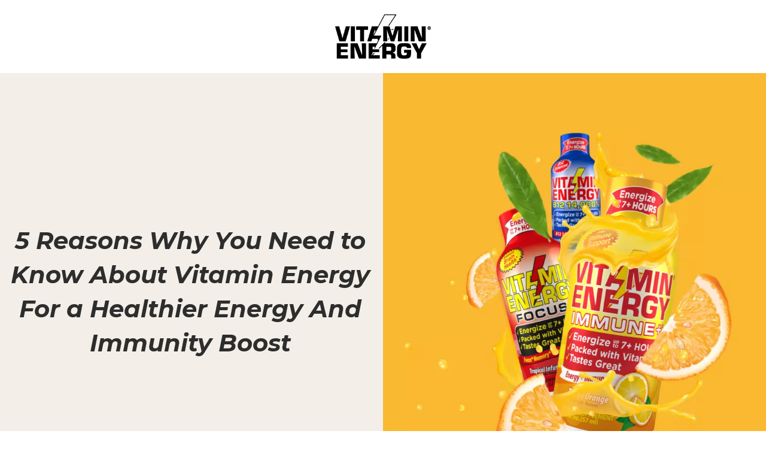

--- FILE ---
content_type: text/css
request_url: https://cdn03.zipify.com/46718b0e83e7ab580e1a740372639402c51f9f74/stylesheet/pages/9424b1854b876fdaffe02b08bd3b52b3.css
body_size: 1206
content:
.zp.zp.ts-regular-6,.zpa-published-page-holder .default-styles-wrapper .zpa-regular6{font-weight:400;font-style:normal;text-decoration:none;color:#262626;font-family:"Lato";}.zp.zp.ts-regular-5,.zpa-published-page-holder .default-styles-wrapper .zpa-regular5{font-weight:400;font-style:normal;text-decoration:none;color:#4D4D4D;font-family:"Lato";}.zp.zp.ts-regular-4,.zpa-published-page-holder .default-styles-wrapper .zpa-regular4{font-weight:400;font-style:normal;text-decoration:none;color:#3B3B3B;font-family:"Lato";}.zp.zp.ts-regular-3,.zpa-published-page-holder .default-styles-wrapper .zpa-regular3{font-weight:400;font-style:normal;text-decoration:none;color:#262626;font-family:"Lato";}.zp.zp.ts-regular-2,.zpa-published-page-holder .default-styles-wrapper .zpa-regular2{font-weight:400;font-style:normal;text-decoration:none;color:#262626;font-family:"Lato";}.zp.zp.ts-regular-1,.zpa-published-page-holder .default-styles-wrapper p{font-weight:400;font-style:normal;text-decoration:none;color:#262626;font-family:"Lato";}.zp.zp.ts-link,.zpa-published-page-holder .default-styles-wrapper a{font-weight:inherit;font-style:inherit;text-decoration:underline;color:inherit;font-family:inherit;}.zp.zp.ts-h4,.zpa-published-page-holder .default-styles-wrapper h4{font-weight:700;font-style:normal;text-decoration:none;color:#262626;font-family:"Lato";}.zp.zp.ts-h3,.zpa-published-page-holder .default-styles-wrapper h3{font-weight:700;font-style:normal;text-decoration:none;color:#262626;font-family:"Lato";}.zp.zp.ts-h2,.zpa-published-page-holder .default-styles-wrapper h2{font-weight:700;font-style:normal;text-decoration:none;color:#262626;font-family:"Lato";}.zp.zp.ts-h1,.zpa-published-page-holder .default-styles-wrapper h1{font-weight:700;font-style:normal;text-decoration:none;color:#262626;font-family:"Lato";}@media(min-width:992px){.zp.zp.ts-regular-6,.zpa-published-page-holder .default-styles-wrapper .zpa-regular6{font-size:10px;line-height:1.43;}.zp.zp.ts-regular-5,.zpa-published-page-holder .default-styles-wrapper .zpa-regular5{font-size:12px;line-height:1.43;}.zp.zp.ts-regular-4,.zpa-published-page-holder .default-styles-wrapper .zpa-regular4{font-size:12px;line-height:1.43;}.zp.zp.ts-regular-3,.zpa-published-page-holder .default-styles-wrapper .zpa-regular3{font-size:12px;line-height:1.43;}.zp.zp.ts-regular-2,.zpa-published-page-holder .default-styles-wrapper .zpa-regular2{font-size:16px;line-height:1.43;}.zp.zp.ts-regular-1,.zpa-published-page-holder .default-styles-wrapper p{font-size:18px;line-height:1.43;}.zp.zp.ts-link,.zpa-published-page-holder .default-styles-wrapper a{font-size:inherit;line-height:inherit;}.zp.zp.ts-h4,.zpa-published-page-holder .default-styles-wrapper h4{font-size:24px;line-height:1.2;}.zp.zp.ts-h3,.zpa-published-page-holder .default-styles-wrapper h3{font-size:28px;line-height:1.2;}.zp.zp.ts-h2,.zpa-published-page-holder .default-styles-wrapper h2{font-size:32px;line-height:1.2;}.zp.zp.ts-h1,.zpa-published-page-holder .default-styles-wrapper h1{font-size:40px;line-height:1.2;}}@media(min-width:768px) and (max-width:991.98px){.zp.zp.ts-regular-6,.zpa-published-page-holder .default-styles-wrapper .zpa-regular6{font-size:10px;line-height:1.43;}.zp.zp.ts-regular-5,.zpa-published-page-holder .default-styles-wrapper .zpa-regular5{font-size:12px;line-height:1.43;}.zp.zp.ts-regular-4,.zpa-published-page-holder .default-styles-wrapper .zpa-regular4{font-size:12px;line-height:1.43;}.zp.zp.ts-regular-3,.zpa-published-page-holder .default-styles-wrapper .zpa-regular3{font-size:12px;line-height:1.43;}.zp.zp.ts-regular-2,.zpa-published-page-holder .default-styles-wrapper .zpa-regular2{font-size:16px;line-height:1.43;}.zp.zp.ts-regular-1,.zpa-published-page-holder .default-styles-wrapper p{font-size:18px;line-height:1.43;}.zp.zp.ts-link,.zpa-published-page-holder .default-styles-wrapper a{font-size:inherit;line-height:inherit;}.zp.zp.ts-h4,.zpa-published-page-holder .default-styles-wrapper h4{font-size:24px;line-height:1.2;}.zp.zp.ts-h3,.zpa-published-page-holder .default-styles-wrapper h3{font-size:28px;line-height:1.2;}.zp.zp.ts-h2,.zpa-published-page-holder .default-styles-wrapper h2{font-size:32px;line-height:1.2;}.zp.zp.ts-h1,.zpa-published-page-holder .default-styles-wrapper h1{font-size:40px;line-height:1.2;}}@media(max-width:767.98px){.zp.zp.ts-regular-6,.zpa-published-page-holder .zpa-default-styles-text .default-styles-wrapper.is-custom .zpa-regular6{font-size:10px;line-height:1.43;}.zp.zp.ts-regular-5,.zpa-published-page-holder .zpa-default-styles-text .default-styles-wrapper.is-custom .zpa-regular5{font-size:12px;line-height:1.43;}.zp.zp.ts-regular-4,.zpa-published-page-holder .zpa-default-styles-text .default-styles-wrapper.is-custom .zpa-regular4{font-size:12px;line-height:1.43;}.zp.zp.ts-regular-3,.zpa-published-page-holder .zpa-default-styles-text .default-styles-wrapper.is-custom .zpa-regular3{font-size:12px;line-height:1.43;}.zp.zp.ts-regular-2,.zpa-published-page-holder .zpa-default-styles-text .default-styles-wrapper.is-custom .zpa-regular2{font-size:16px;line-height:1.43;}.zpa-published-page-holder .zpa-default-styles-text .default-styles-wrapper.is-custom{font-size:18px;line-height:1.43;}.zpa-published-page-holder .zp.zp.ts-regular-1,.zpa-published-page-holder .zpa-default-styles-text .default-styles-wrapper.is-custom p,.zpa-published-page-holder .zpa-default-styles-text .default-styles-wrapper.is-custom div,.zpa-published-page-holder .zpa-default-styles-text .default-styles-wrapper.is-custom li{font-size:18px;line-height:1.43;}.zp.zp.ts-link,.zpa-published-page-holder .zpa-default-styles-text .default-styles-wrapper.is-custom a{font-size:inherit;line-height:inherit;}.zp.zp.ts-h4,.zpa-published-page-holder .zpa-default-styles-text .default-styles-wrapper.is-custom h4{font-size:18px;line-height:1.2;}.zp.zp.ts-h3,.zpa-published-page-holder .zpa-default-styles-text .default-styles-wrapper.is-custom h3{font-size:20px;line-height:1.2;}.zp.zp.ts-h2,.zpa-published-page-holder .zpa-default-styles-text .default-styles-wrapper.is-custom h2{font-size:24px;line-height:1.2;}.zp.zp.ts-h1,.zpa-published-page-holder .zpa-default-styles-text .default-styles-wrapper.is-custom h1{font-size:28px;line-height:1.2;}.zpa-published-page-holder .zpa-default-styles-text .default-styles-wrapper:not(.is-custom) .zpa-regular6,.zpa-default-styles-text .default-styles-wrapper:not(.is-custom) .zp.zp.ts-regular-6{font-size:10px!important;line-height:1.43!important;}.zpa-published-page-holder .zpa-default-styles-text .default-styles-wrapper:not(.is-custom) .zpa-regular5,.zpa-default-styles-text .default-styles-wrapper:not(.is-custom) .zp.zp.ts-regular-5{font-size:12px!important;line-height:1.43!important;}.zpa-published-page-holder .zpa-default-styles-text .default-styles-wrapper:not(.is-custom) .zpa-regular4,.zpa-default-styles-text .default-styles-wrapper:not(.is-custom) .zp.zp.ts-regular-4{font-size:12px!important;line-height:1.43!important;}.zpa-published-page-holder .zpa-default-styles-text .default-styles-wrapper:not(.is-custom) .zpa-regular3,.zpa-default-styles-text .default-styles-wrapper:not(.is-custom) .zp.zp.ts-regular-3{font-size:12px!important;line-height:1.43!important;}.zpa-published-page-holder .zpa-default-styles-text .default-styles-wrapper:not(.is-custom) .zpa-regular2,.zpa-default-styles-text .default-styles-wrapper:not(.is-custom) .zp.zp.ts-regular-2{font-size:16px!important;line-height:1.43!important;}.zpa-published-page-holder .zpa-default-styles-text .default-styles-wrapper:not(.is-custom){font-size:18px!important;line-height:1.43!important;}.zpa-published-page-holder .zpa-default-styles-text .default-styles-wrapper:not(.is-custom) h1>span,.zpa-published-page-holder .zpa-default-styles-text .default-styles-wrapper:not(.is-custom) h2>span,.zpa-published-page-holder .zpa-default-styles-text .default-styles-wrapper:not(.is-custom) h3>span,.zpa-published-page-holder .zpa-default-styles-text .default-styles-wrapper:not(.is-custom) h4>span,.zpa-published-page-holder .zpa-default-styles-text .default-styles-wrapper:not(.is-custom) p>span,.zpa-published-page-holder .zpa-default-styles-text .default-styles-wrapper:not(.is-custom) div>span,.zpa-published-page-holder .zpa-default-styles-text .default-styles-wrapper:not(.is-custom) ul>span,.zpa-published-page-holder .zpa-default-styles-text .default-styles-wrapper:not(.is-custom) ol>span,.zpa-published-page-holder .zpa-default-styles-text .default-styles-wrapper:not(.is-custom) li>span,.zpa-published-page-holder .zpa-default-styles-text .default-styles-wrapper:not(.is-custom) a>span,.zpa-published-page-holder .zpa-default-styles-text .default-styles-wrapper:not(.is-custom) span>span{font-size:inherit!important;line-height:inherit!important;}.zpa-published-page-holder .zpa-default-styles-text .default-styles-wrapper:not(.is-custom) p,.zpa-published-page-holder .zpa-default-styles-text .default-styles-wrapper:not(.is-custom) div,.zpa-published-page-holder .zpa-default-styles-text .default-styles-wrapper:not(.is-custom) ul:not(.zp)li,.zpa-published-page-holder .zpa-default-styles-text .default-styles-wrapper:not(.is-custom) ol:not(.zp)li,.zpa-published-page-holder .zpa-default-styles-text .default-styles-wrapper:not(.is-custom) .zp.zp.ts-regular-1:not(ul,ol){font-size:18px!important;line-height:1.43!important;}.zpa-published-page-holder .zpa-default-styles-text .default-styles-wrapper:not(.is-custom) a,.zpa-default-styles-text .default-styles-wrapper:not(.is-custom) .zp.zp.ts-link{font-size:inherit!important;line-height:inherit!important;}.zpa-published-page-holder .zpa-default-styles-text .default-styles-wrapper:not(.is-custom) h4,.zpa-default-styles-text .default-styles-wrapper:not(.is-custom) .zp.zp.ts-h4{font-size:18px!important;line-height:1.2!important;}.zpa-published-page-holder .zpa-default-styles-text .default-styles-wrapper:not(.is-custom) h3,.zpa-default-styles-text .default-styles-wrapper:not(.is-custom) .zp.zp.ts-h3{font-size:20px!important;line-height:1.2!important;}.zpa-published-page-holder .zpa-default-styles-text .default-styles-wrapper:not(.is-custom) h2,.zpa-default-styles-text .default-styles-wrapper:not(.is-custom) .zp.zp.ts-h2{font-size:24px!important;line-height:1.2!important;}.zpa-published-page-holder .zpa-default-styles-text .default-styles-wrapper:not(.is-custom) h1,.zpa-default-styles-text .default-styles-wrapper:not(.is-custom) .zp.zp.ts-h1{font-size:28px!important;line-height:1.2!important;}}.zpa-published-page-holder .default-styles-wrapper h1>span,.zpa-published-page-holder .default-styles-wrapper h2>span,.zpa-published-page-holder .default-styles-wrapper h3>span,.zpa-published-page-holder .default-styles-wrapper h4>span,.zpa-published-page-holder .default-styles-wrapper p>span,.zpa-published-page-holder .default-styles-wrapper div>span,.zpa-published-page-holder .default-styles-wrapper li>span,.zpa-published-page-holder .default-styles-wrapper a>span,.zpa-published-page-holder .default-styles-wrapper span>span{font-size:inherit;font-style:inherit;text-decoration:inherit;font-family:inherit;color:inherit;font-weight:inherit;}.zpa-published-page-holder .default-styles-wrapper{font-weight:400;font-style:normal;color:#262626;font-family:"Lato";}.zp.zp.pac-102160236803{background-color:#FFF;background-image:none;background-repeat:no-repeat;background-size:cover}.zp.zp.ba-12557314{background-color:rgba(0, 0, 0, 0%);}.zp.zp.ba-12557316{background-color:rgba(0, 0, 0, 0%);}.zp.zp.ba-12557317{background-color:rgba(0, 0, 0, 0%);}.zp.zp.ba-12557375{background-color:rgba(0, 0, 0, 0%);}.zp.zp.ba-12557783{background-color:rgba(0, 0, 0, 0%);}.zp.zp.ba-12557787{background-color:#231F20;}.zp.zp.ra-1864030{background-color:#FFFFFF;background-position:top left;background-size:contain;background-repeat:no-repeat;}.zp.zp.ra-1864032{background-color:#FFFFFF;background-position:top left;background-size:contain;background-repeat:no-repeat;}.zp.zp.ra-1864033{background-color:#FFFFFF;background-position:top left;background-size:contain;background-repeat:no-repeat;}.zp.zp.ra-1864067{background-color:#FFFFFF;background-position:top left;background-size:contain;background-repeat:no-repeat;}.zp.zp.ra-1864329{background-color:#FFFFFF;background-position:top left;background-size:contain;background-repeat:no-repeat;}.zp.zp.ra-1864333{background-color:#FFFFFF;background-position:top left;background-size:contain;background-repeat:no-repeat;}.zp.zp.ca-2613170{background-color:#FFFFFF;}.zp.zp.ca-2613172{background-color:#FFFFFF;}.zp.zp.ca-2613173{background-color:#FFFFFF;}.zp.zp.ca-2613232{background-color:#FFFFFF;}.zp.zp.ca-2613671{background-color:#FFFFFF;}.zp.zp.ca-2613677{background-color:#FFFFFF;}.zp.zp.ca-2613678{background-color:#FFFFFF;}.zp.zp.ea-2807990{border-radius:0;border-color:#262626;border-width:1px;}.zp.zp.ewa-2807990{background-color:#FFFFFF;}.zp.zp.ea-2808535{font-size:18px;color:#FFFFFF;font-weight:400;text-decoration:none;font-style:normal;font-family:Montserrat;border-radius:0;border:none;background-color:#231F20;}.zp.zp.ea-2808535:hover{opacity:0.8}.zp.zp.ewa-2808535{background-color:#FFFFFF;}.zp.zp.eat-2808535{text-align:center}.zp.zp.ea-2808541{border-radius:0;border-color:#262626;border-width:1px;}.zp.zp.ewa-2808541{background-color:#FFFFFF;}.zp.zp.ea-2808542{text-align:left;}.zp.zp.ewa-2808542{background-color:#FFFFFF;}.zp.ea-2808542 .zp.tsl-1{color:#FFFFFF}@media (min-width: 992px){.zp.zp.ba-12557314{padding:0 1.28%}.zp.zp.ba-12557316{padding:0 1.28%}.zp.zp.ba-12557317{padding:0 1.28%}.zp.zp.ba-12557375{padding:24px 1.28%}.zp.zp.ba-12557783{padding:60px 1.28%}.zp.zp.ba-12557787{padding:20px 1.28%}.zp.zp.eswb-2807990{width:100%;max-width:160px;height:auto;text-align:center;margin-left:auto;margin-right:auto}.zp.zp.ea-2808535{font-size:25px;width:30%;padding:16px 24px;}.zp.zp.eat-2808535{text-align:center}.zp.zp.eswb-2808541{width:100%;max-width:160px;height:auto;text-align:center;margin-left:auto;margin-right:auto}.zp.ea-2808542 .zp.tsl-1{text-align:right}}@media (min-width: 768px) and (max-width: 991.98px){.zp.zp.ba-12557314{padding:20px 1.28%}.zp.zp.ba-12557316{padding:20px 1.28%}.zp.zp.ba-12557317{padding:20px 1.28%}.zp.zp.ba-12557375{padding:30px 1.28%}.zp.zp.ba-12557783{padding:30px 1.28%}.zp.zp.ba-12557787{padding:20px 1.28%}.zp.zp.eswb-2807990{width:100%;max-width:160px;height:auto;text-align:center;margin-left:auto;margin-right:auto}.zp.zp.ea-2808535{font-size:18px;width:30%;padding:16px 24px;}.zp.zp.eat-2808535{text-align:center}.zp.zp.eswb-2808541{width:100%;max-width:160px;height:auto;text-align:center;margin-left:auto;margin-right:auto}.zp.ea-2808542 .zp.tsl-1{text-align:right}}@media (max-width: 767.98px){.zp.zp.ba-12557314{padding:20px 16px}.zp.zp.ba-12557316{padding:20px 16px}.zp.zp.ba-12557317{padding:20px 16px}.zp.zp.ba-12557375{padding:20px 16px}.zp.zp.ba-12557783{padding:20px 16px}.zp.zp.ba-12557787{padding:20px 16px}.zp.zp.eswb-2807990{width:100%;max-width:160px;height:auto;text-align:center;margin-left:auto;margin-right:auto}.zp.zp.ea-2808535{font-size:16px;width:84%;padding:12px 20px;}.zp.zp.eat-2808535{text-align:center}.zp.zp.eswb-2808541{width:100%;max-width:160px;height:auto;text-align:center;margin-left:auto;margin-right:auto}.zp.ea-2808542 .zp.tsl-1{text-align:center}}

--- FILE ---
content_type: application/x-javascript; charset=utf-8
request_url: https://bundler.nice-team.net/app/shop/status/vitamin-energy-online.myshopify.com.js?1768577162
body_size: -357
content:
var bundler_settings_updated='1663831839';

--- FILE ---
content_type: application/javascript
request_url: https://cdn03.zipify.com/javascript/page-published-scripts.min.js
body_size: 133404
content:
var to=typeof globalThis<"u"?globalThis:typeof window<"u"?window:typeof global<"u"?global:typeof self<"u"?self:{};function Ts(t){return t&&t.__esModule&&Object.prototype.hasOwnProperty.call(t,"default")?t.default:t}var io={exports:{}};/*!
 * jQuery JavaScript Library v3.7.1
 * https://jquery.com/
 *
 * Copyright OpenJS Foundation and other contributors
 * Released under the MIT license
 * https://jquery.org/license
 *
 * Date: 2023-08-28T13:37Z
 */var gu=io.exports,sl;function Ul(){return sl||(sl=1,(function(t){(function(e,i){t.exports=e.document?i(e,!0):function(n){if(!n.document)throw new Error("jQuery requires a window with a document");return i(n)}})(typeof window<"u"?window:gu,function(e,i){var n=[],a=Object.getPrototypeOf,h=n.slice,v=n.flat?function(r){return n.flat.call(r)}:function(r){return n.concat.apply([],r)},w=n.push,A=n.indexOf,N={},R=N.toString,te=N.hasOwnProperty,Ce=te.toString,re=Ce.call(Object),Z={},I=function(s){return typeof s=="function"&&typeof s.nodeType!="number"&&typeof s.item!="function"},F=function(s){return s!=null&&s===s.window},W=e.document,we={type:!0,src:!0,nonce:!0,noModule:!0};function We(r,s,o){o=o||W;var c,u,d=o.createElement("script");if(d.text=r,s)for(c in we)u=s[c]||s.getAttribute&&s.getAttribute(c),u&&d.setAttribute(c,u);o.head.appendChild(d).parentNode.removeChild(d)}function q(r){return r==null?r+"":typeof r=="object"||typeof r=="function"?N[R.call(r)]||"object":typeof r}var j="3.7.1",X=/HTML$/i,l=function(r,s){return new l.fn.init(r,s)};l.fn=l.prototype={jquery:j,constructor:l,length:0,toArray:function(){return h.call(this)},get:function(r){return r==null?h.call(this):r<0?this[r+this.length]:this[r]},pushStack:function(r){var s=l.merge(this.constructor(),r);return s.prevObject=this,s},each:function(r){return l.each(this,r)},map:function(r){return this.pushStack(l.map(this,function(s,o){return r.call(s,o,s)}))},slice:function(){return this.pushStack(h.apply(this,arguments))},first:function(){return this.eq(0)},last:function(){return this.eq(-1)},even:function(){return this.pushStack(l.grep(this,function(r,s){return(s+1)%2}))},odd:function(){return this.pushStack(l.grep(this,function(r,s){return s%2}))},eq:function(r){var s=this.length,o=+r+(r<0?s:0);return this.pushStack(o>=0&&o<s?[this[o]]:[])},end:function(){return this.prevObject||this.constructor()},push:w,sort:n.sort,splice:n.splice},l.extend=l.fn.extend=function(){var r,s,o,c,u,d,p=arguments[0]||{},_=1,b=arguments.length,C=!1;for(typeof p=="boolean"&&(C=p,p=arguments[_]||{},_++),typeof p!="object"&&!I(p)&&(p={}),_===b&&(p=this,_--);_<b;_++)if((r=arguments[_])!=null)for(s in r)c=r[s],!(s==="__proto__"||p===c)&&(C&&c&&(l.isPlainObject(c)||(u=Array.isArray(c)))?(o=p[s],u&&!Array.isArray(o)?d=[]:!u&&!l.isPlainObject(o)?d={}:d=o,u=!1,p[s]=l.extend(C,d,c)):c!==void 0&&(p[s]=c));return p},l.extend({expando:"jQuery"+(j+Math.random()).replace(/\D/g,""),isReady:!0,error:function(r){throw new Error(r)},noop:function(){},isPlainObject:function(r){var s,o;return!r||R.call(r)!=="[object Object]"?!1:(s=a(r),s?(o=te.call(s,"constructor")&&s.constructor,typeof o=="function"&&Ce.call(o)===re):!0)},isEmptyObject:function(r){var s;for(s in r)return!1;return!0},globalEval:function(r,s,o){We(r,{nonce:s&&s.nonce},o)},each:function(r,s){var o,c=0;if(K(r))for(o=r.length;c<o&&s.call(r[c],c,r[c])!==!1;c++);else for(c in r)if(s.call(r[c],c,r[c])===!1)break;return r},text:function(r){var s,o="",c=0,u=r.nodeType;if(!u)for(;s=r[c++];)o+=l.text(s);return u===1||u===11?r.textContent:u===9?r.documentElement.textContent:u===3||u===4?r.nodeValue:o},makeArray:function(r,s){var o=s||[];return r!=null&&(K(Object(r))?l.merge(o,typeof r=="string"?[r]:r):w.call(o,r)),o},inArray:function(r,s,o){return s==null?-1:A.call(s,r,o)},isXMLDoc:function(r){var s=r&&r.namespaceURI,o=r&&(r.ownerDocument||r).documentElement;return!X.test(s||o&&o.nodeName||"HTML")},merge:function(r,s){for(var o=+s.length,c=0,u=r.length;c<o;c++)r[u++]=s[c];return r.length=u,r},grep:function(r,s,o){for(var c,u=[],d=0,p=r.length,_=!o;d<p;d++)c=!s(r[d],d),c!==_&&u.push(r[d]);return u},map:function(r,s,o){var c,u,d=0,p=[];if(K(r))for(c=r.length;d<c;d++)u=s(r[d],d,o),u!=null&&p.push(u);else for(d in r)u=s(r[d],d,o),u!=null&&p.push(u);return v(p)},guid:1,support:Z}),typeof Symbol=="function"&&(l.fn[Symbol.iterator]=n[Symbol.iterator]),l.each("Boolean Number String Function Array Date RegExp Object Error Symbol".split(" "),function(r,s){N["[object "+s+"]"]=s.toLowerCase()});function K(r){var s=!!r&&"length"in r&&r.length,o=q(r);return I(r)||F(r)?!1:o==="array"||s===0||typeof s=="number"&&s>0&&s-1 in r}function ie(r,s){return r.nodeName&&r.nodeName.toLowerCase()===s.toLowerCase()}var be=n.pop,ot=n.sort,ct=n.splice,G="[\\x20\\t\\r\\n\\f]",Ae=new RegExp("^"+G+"+|((?:^|[^\\\\])(?:\\\\.)*)"+G+"+$","g");l.contains=function(r,s){var o=s&&s.parentNode;return r===o||!!(o&&o.nodeType===1&&(r.contains?r.contains(o):r.compareDocumentPosition&&r.compareDocumentPosition(o)&16))};var Bt=/([\0-\x1f\x7f]|^-?\d)|^-$|[^\x80-\uFFFF\w-]/g;function xe(r,s){return s?r==="\0"?"�":r.slice(0,-1)+"\\"+r.charCodeAt(r.length-1).toString(16)+" ":"\\"+r}l.escapeSelector=function(r){return(r+"").replace(Bt,xe)};var Ne=W,kt=w;(function(){var r,s,o,c,u,d=kt,p,_,b,C,L,B=l.expando,T=0,H=0,ye=gr(),Ve=gr(),ge=gr(),mt=gr(),st=function(m,E){return m===E&&(u=!0),0},ei="checked|selected|async|autofocus|autoplay|controls|defer|disabled|hidden|ismap|loop|multiple|open|readonly|required|scoped",Et="(?:\\\\[\\da-fA-F]{1,6}"+G+"?|\\\\[^\\r\\n\\f]|[\\w-]|[^\0-\\x7f])+",Ee="\\["+G+"*("+Et+")(?:"+G+"*([*^$|!~]?=)"+G+`*(?:'((?:\\\\.|[^\\\\'])*)'|"((?:\\\\.|[^\\\\"])*)"|(`+Et+"))|)"+G+"*\\]",_i=":("+Et+`)(?:\\((('((?:\\\\.|[^\\\\'])*)'|"((?:\\\\.|[^\\\\"])*)")|((?:\\\\.|[^\\\\()[\\]]|`+Ee+")*)|.*)\\)|)",De=new RegExp(G+"+","g"),Fe=new RegExp("^"+G+"*,"+G+"*"),fr=new RegExp("^"+G+"*([>+~]|"+G+")"+G+"*"),Ar=new RegExp(G+"|>"),ui=new RegExp(_i),xr=new RegExp("^"+Et+"$"),ti={ID:new RegExp("^#("+Et+")"),CLASS:new RegExp("^\\.("+Et+")"),TAG:new RegExp("^("+Et+"|[*])"),ATTR:new RegExp("^"+Ee),PSEUDO:new RegExp("^"+_i),CHILD:new RegExp("^:(only|first|last|nth|nth-last)-(child|of-type)(?:\\("+G+"*(even|odd|(([+-]|)(\\d*)n|)"+G+"*(?:([+-]|)"+G+"*(\\d+)|))"+G+"*\\)|)","i"),bool:new RegExp("^(?:"+ei+")$","i"),needsContext:new RegExp("^"+G+"*[>+~]|:(even|odd|eq|gt|lt|nth|first|last)(?:\\("+G+"*((?:-\\d)?\\d*)"+G+"*\\)|)(?=[^-]|$)","i")},Oi=/^(?:input|select|textarea|button)$/i,Xi=/^h\d$/i,ai=/^(?:#([\w-]+)|(\w+)|\.([\w-]+))$/,Cn=/[+~]/,di=new RegExp("\\\\[\\da-fA-F]{1,6}"+G+"?|\\\\([^\\r\\n\\f])","g"),wi=function(m,E){var k="0x"+m.slice(1)-65536;return E||(k<0?String.fromCharCode(k+65536):String.fromCharCode(k>>10|55296,k&1023|56320))},$s=function(){Vi()},Yi=en(function(m){return m.disabled===!0&&ie(m,"fieldset")},{dir:"parentNode",next:"legend"});function Se(){try{return p.activeElement}catch{}}try{d.apply(n=h.call(Ne.childNodes),Ne.childNodes),n[Ne.childNodes.length].nodeType}catch{d={apply:function(E,k){kt.apply(E,h.call(k))},call:function(E){kt.apply(E,h.call(arguments,1))}}}function Ye(m,E,k,x){var M,U,ee,ne,J,Be,_e,Te=E&&E.ownerDocument,Oe=E?E.nodeType:9;if(k=k||[],typeof m!="string"||!m||Oe!==1&&Oe!==9&&Oe!==11)return k;if(!x&&(Vi(E),E=E||p,b)){if(Oe!==11&&(J=ai.exec(m)))if(M=J[1]){if(Oe===9)if(ee=E.getElementById(M)){if(ee.id===M)return d.call(k,ee),k}else return k;else if(Te&&(ee=Te.getElementById(M))&&Ye.contains(E,ee)&&ee.id===M)return d.call(k,ee),k}else{if(J[2])return d.apply(k,E.getElementsByTagName(m)),k;if((M=J[3])&&E.getElementsByClassName)return d.apply(k,E.getElementsByClassName(M)),k}if(!mt[m+" "]&&(!C||!C.test(m))){if(_e=m,Te=E,Oe===1&&(Ar.test(m)||fr.test(m))){for(Te=Cn.test(m)&&cs(E.parentNode)||E,(Te!=E||!Z.scope)&&((ne=E.getAttribute("id"))?ne=l.escapeSelector(ne):E.setAttribute("id",ne=B)),Be=Dr(m),U=Be.length;U--;)Be[U]=(ne?"#"+ne:":scope")+" "+Tn(Be[U]);_e=Be.join(",")}try{return d.apply(k,Te.querySelectorAll(_e)),k}catch{mt(m,!0)}finally{ne===B&&E.removeAttribute("id")}}}return In(m.replace(Ae,"$1"),E,k,x)}function gr(){var m=[];function E(k,x){return m.push(k+" ")>s.cacheLength&&delete E[m.shift()],E[k+" "]=x}return E}function Gt(m){return m[B]=!0,m}function zi(m){var E=p.createElement("fieldset");try{return!!m(E)}catch{return!1}finally{E.parentNode&&E.parentNode.removeChild(E),E=null}}function Pn(m){return function(E){return ie(E,"input")&&E.type===m}}function Us(m){return function(E){return(ie(E,"input")||ie(E,"button"))&&E.type===m}}function Ki(m){return function(E){return"form"in E?E.parentNode&&E.disabled===!1?"label"in E?"label"in E.parentNode?E.parentNode.disabled===m:E.disabled===m:E.isDisabled===m||E.isDisabled!==!m&&Yi(E)===m:E.disabled===m:"label"in E?E.disabled===m:!1}}function Qi(m){return Gt(function(E){return E=+E,Gt(function(k,x){for(var M,U=m([],k.length,E),ee=U.length;ee--;)k[M=U[ee]]&&(k[M]=!(x[M]=k[M]))})})}function cs(m){return m&&typeof m.getElementsByTagName<"u"&&m}function Vi(m){var E,k=m?m.ownerDocument||m:Ne;return k==p||k.nodeType!==9||!k.documentElement||(p=k,_=p.documentElement,b=!l.isXMLDoc(p),L=_.matches||_.webkitMatchesSelector||_.msMatchesSelector,_.msMatchesSelector&&Ne!=p&&(E=p.defaultView)&&E.top!==E&&E.addEventListener("unload",$s),Z.getById=zi(function(x){return _.appendChild(x).id=l.expando,!p.getElementsByName||!p.getElementsByName(l.expando).length}),Z.disconnectedMatch=zi(function(x){return L.call(x,"*")}),Z.scope=zi(function(){return p.querySelectorAll(":scope")}),Z.cssHas=zi(function(){try{return p.querySelector(":has(*,:jqfake)"),!1}catch{return!0}}),Z.getById?(s.filter.ID=function(x){var M=x.replace(di,wi);return function(U){return U.getAttribute("id")===M}},s.find.ID=function(x,M){if(typeof M.getElementById<"u"&&b){var U=M.getElementById(x);return U?[U]:[]}}):(s.filter.ID=function(x){var M=x.replace(di,wi);return function(U){var ee=typeof U.getAttributeNode<"u"&&U.getAttributeNode("id");return ee&&ee.value===M}},s.find.ID=function(x,M){if(typeof M.getElementById<"u"&&b){var U,ee,ne,J=M.getElementById(x);if(J){if(U=J.getAttributeNode("id"),U&&U.value===x)return[J];for(ne=M.getElementsByName(x),ee=0;J=ne[ee++];)if(U=J.getAttributeNode("id"),U&&U.value===x)return[J]}return[]}}),s.find.TAG=function(x,M){return typeof M.getElementsByTagName<"u"?M.getElementsByTagName(x):M.querySelectorAll(x)},s.find.CLASS=function(x,M){if(typeof M.getElementsByClassName<"u"&&b)return M.getElementsByClassName(x)},C=[],zi(function(x){var M;_.appendChild(x).innerHTML="<a id='"+B+"' href='' disabled='disabled'></a><select id='"+B+"-\r\\' disabled='disabled'><option selected=''></option></select>",x.querySelectorAll("[selected]").length||C.push("\\["+G+"*(?:value|"+ei+")"),x.querySelectorAll("[id~="+B+"-]").length||C.push("~="),x.querySelectorAll("a#"+B+"+*").length||C.push(".#.+[+~]"),x.querySelectorAll(":checked").length||C.push(":checked"),M=p.createElement("input"),M.setAttribute("type","hidden"),x.appendChild(M).setAttribute("name","D"),_.appendChild(x).disabled=!0,x.querySelectorAll(":disabled").length!==2&&C.push(":enabled",":disabled"),M=p.createElement("input"),M.setAttribute("name",""),x.appendChild(M),x.querySelectorAll("[name='']").length||C.push("\\["+G+"*name"+G+"*="+G+`*(?:''|"")`)}),Z.cssHas||C.push(":has"),C=C.length&&new RegExp(C.join("|")),st=function(x,M){if(x===M)return u=!0,0;var U=!x.compareDocumentPosition-!M.compareDocumentPosition;return U||(U=(x.ownerDocument||x)==(M.ownerDocument||M)?x.compareDocumentPosition(M):1,U&1||!Z.sortDetached&&M.compareDocumentPosition(x)===U?x===p||x.ownerDocument==Ne&&Ye.contains(Ne,x)?-1:M===p||M.ownerDocument==Ne&&Ye.contains(Ne,M)?1:c?A.call(c,x)-A.call(c,M):0:U&4?-1:1)}),p}Ye.matches=function(m,E){return Ye(m,null,null,E)},Ye.matchesSelector=function(m,E){if(Vi(m),b&&!mt[E+" "]&&(!C||!C.test(E)))try{var k=L.call(m,E);if(k||Z.disconnectedMatch||m.document&&m.document.nodeType!==11)return k}catch{mt(E,!0)}return Ye(E,p,null,[m]).length>0},Ye.contains=function(m,E){return(m.ownerDocument||m)!=p&&Vi(m),l.contains(m,E)},Ye.attr=function(m,E){(m.ownerDocument||m)!=p&&Vi(m);var k=s.attrHandle[E.toLowerCase()],x=k&&te.call(s.attrHandle,E.toLowerCase())?k(m,E,!b):void 0;return x!==void 0?x:m.getAttribute(E)},Ye.error=function(m){throw new Error("Syntax error, unrecognized expression: "+m)},l.uniqueSort=function(m){var E,k=[],x=0,M=0;if(u=!Z.sortStable,c=!Z.sortStable&&h.call(m,0),ot.call(m,st),u){for(;E=m[M++];)E===m[M]&&(x=k.push(M));for(;x--;)ct.call(m,k[x],1)}return c=null,m},l.fn.uniqueSort=function(){return this.pushStack(l.uniqueSort(h.apply(this)))},s=l.expr={cacheLength:50,createPseudo:Gt,match:ti,attrHandle:{},find:{},relative:{">":{dir:"parentNode",first:!0}," ":{dir:"parentNode"},"+":{dir:"previousSibling",first:!0},"~":{dir:"previousSibling"}},preFilter:{ATTR:function(m){return m[1]=m[1].replace(di,wi),m[3]=(m[3]||m[4]||m[5]||"").replace(di,wi),m[2]==="~="&&(m[3]=" "+m[3]+" "),m.slice(0,4)},CHILD:function(m){return m[1]=m[1].toLowerCase(),m[1].slice(0,3)==="nth"?(m[3]||Ye.error(m[0]),m[4]=+(m[4]?m[5]+(m[6]||1):2*(m[3]==="even"||m[3]==="odd")),m[5]=+(m[7]+m[8]||m[3]==="odd")):m[3]&&Ye.error(m[0]),m},PSEUDO:function(m){var E,k=!m[6]&&m[2];return ti.CHILD.test(m[0])?null:(m[3]?m[2]=m[4]||m[5]||"":k&&ui.test(k)&&(E=Dr(k,!0))&&(E=k.indexOf(")",k.length-E)-k.length)&&(m[0]=m[0].slice(0,E),m[2]=k.slice(0,E)),m.slice(0,3))}},filter:{TAG:function(m){var E=m.replace(di,wi).toLowerCase();return m==="*"?function(){return!0}:function(k){return ie(k,E)}},CLASS:function(m){var E=ye[m+" "];return E||(E=new RegExp("(^|"+G+")"+m+"("+G+"|$)"))&&ye(m,function(k){return E.test(typeof k.className=="string"&&k.className||typeof k.getAttribute<"u"&&k.getAttribute("class")||"")})},ATTR:function(m,E,k){return function(x){var M=Ye.attr(x,m);return M==null?E==="!=":E?(M+="",E==="="?M===k:E==="!="?M!==k:E==="^="?k&&M.indexOf(k)===0:E==="*="?k&&M.indexOf(k)>-1:E==="$="?k&&M.slice(-k.length)===k:E==="~="?(" "+M.replace(De," ")+" ").indexOf(k)>-1:E==="|="?M===k||M.slice(0,k.length+1)===k+"-":!1):!0}},CHILD:function(m,E,k,x,M){var U=m.slice(0,3)!=="nth",ee=m.slice(-4)!=="last",ne=E==="of-type";return x===1&&M===0?function(J){return!!J.parentNode}:function(J,Be,_e){var Te,Oe,me,tt,Ot,St=U!==ee?"nextSibling":"previousSibling",Rt=J.parentNode,hi=ne&&J.nodeName.toLowerCase(),mr=!_e&&!ne,zt=!1;if(Rt){if(U){for(;St;){for(me=J;me=me[St];)if(ne?ie(me,hi):me.nodeType===1)return!1;Ot=St=m==="only"&&!Ot&&"nextSibling"}return!0}if(Ot=[ee?Rt.firstChild:Rt.lastChild],ee&&mr){for(Oe=Rt[B]||(Rt[B]={}),Te=Oe[m]||[],tt=Te[0]===T&&Te[1],zt=tt&&Te[2],me=tt&&Rt.childNodes[tt];me=++tt&&me&&me[St]||(zt=tt=0)||Ot.pop();)if(me.nodeType===1&&++zt&&me===J){Oe[m]=[T,tt,zt];break}}else if(mr&&(Oe=J[B]||(J[B]={}),Te=Oe[m]||[],tt=Te[0]===T&&Te[1],zt=tt),zt===!1)for(;(me=++tt&&me&&me[St]||(zt=tt=0)||Ot.pop())&&!((ne?ie(me,hi):me.nodeType===1)&&++zt&&(mr&&(Oe=me[B]||(me[B]={}),Oe[m]=[T,zt]),me===J)););return zt-=M,zt===x||zt%x===0&&zt/x>=0}}},PSEUDO:function(m,E){var k,x=s.pseudos[m]||s.setFilters[m.toLowerCase()]||Ye.error("unsupported pseudo: "+m);return x[B]?x(E):x.length>1?(k=[m,m,"",E],s.setFilters.hasOwnProperty(m.toLowerCase())?Gt(function(M,U){for(var ee,ne=x(M,E),J=ne.length;J--;)ee=A.call(M,ne[J]),M[ee]=!(U[ee]=ne[J])}):function(M){return x(M,0,k)}):x}},pseudos:{not:Gt(function(m){var E=[],k=[],x=sn(m.replace(Ae,"$1"));return x[B]?Gt(function(M,U,ee,ne){for(var J,Be=x(M,null,ne,[]),_e=M.length;_e--;)(J=Be[_e])&&(M[_e]=!(U[_e]=J))}):function(M,U,ee){return E[0]=M,x(E,null,ee,k),E[0]=null,!k.pop()}}),has:Gt(function(m){return function(E){return Ye(m,E).length>0}}),contains:Gt(function(m){return m=m.replace(di,wi),function(E){return(E.textContent||l.text(E)).indexOf(m)>-1}}),lang:Gt(function(m){return xr.test(m||"")||Ye.error("unsupported lang: "+m),m=m.replace(di,wi).toLowerCase(),function(E){var k;do if(k=b?E.lang:E.getAttribute("xml:lang")||E.getAttribute("lang"))return k=k.toLowerCase(),k===m||k.indexOf(m+"-")===0;while((E=E.parentNode)&&E.nodeType===1);return!1}}),target:function(m){var E=e.location&&e.location.hash;return E&&E.slice(1)===m.id},root:function(m){return m===_},focus:function(m){return m===Se()&&p.hasFocus()&&!!(m.type||m.href||~m.tabIndex)},enabled:Ki(!1),disabled:Ki(!0),checked:function(m){return ie(m,"input")&&!!m.checked||ie(m,"option")&&!!m.selected},selected:function(m){return m.parentNode&&m.parentNode.selectedIndex,m.selected===!0},empty:function(m){for(m=m.firstChild;m;m=m.nextSibling)if(m.nodeType<6)return!1;return!0},parent:function(m){return!s.pseudos.empty(m)},header:function(m){return Xi.test(m.nodeName)},input:function(m){return Oi.test(m.nodeName)},button:function(m){return ie(m,"input")&&m.type==="button"||ie(m,"button")},text:function(m){var E;return ie(m,"input")&&m.type==="text"&&((E=m.getAttribute("type"))==null||E.toLowerCase()==="text")},first:Qi(function(){return[0]}),last:Qi(function(m,E){return[E-1]}),eq:Qi(function(m,E,k){return[k<0?k+E:k]}),even:Qi(function(m,E){for(var k=0;k<E;k+=2)m.push(k);return m}),odd:Qi(function(m,E){for(var k=1;k<E;k+=2)m.push(k);return m}),lt:Qi(function(m,E,k){var x;for(k<0?x=k+E:k>E?x=E:x=k;--x>=0;)m.push(x);return m}),gt:Qi(function(m,E,k){for(var x=k<0?k+E:k;++x<E;)m.push(x);return m})}},s.pseudos.nth=s.pseudos.eq;for(r in{radio:!0,checkbox:!0,file:!0,password:!0,image:!0})s.pseudos[r]=Pn(r);for(r in{submit:!0,reset:!0})s.pseudos[r]=Us(r);function us(){}us.prototype=s.filters=s.pseudos,s.setFilters=new us;function Dr(m,E){var k,x,M,U,ee,ne,J,Be=Ve[m+" "];if(Be)return E?0:Be.slice(0);for(ee=m,ne=[],J=s.preFilter;ee;){(!k||(x=Fe.exec(ee)))&&(x&&(ee=ee.slice(x[0].length)||ee),ne.push(M=[])),k=!1,(x=fr.exec(ee))&&(k=x.shift(),M.push({value:k,type:x[0].replace(Ae," ")}),ee=ee.slice(k.length));for(U in s.filter)(x=ti[U].exec(ee))&&(!J[U]||(x=J[U](x)))&&(k=x.shift(),M.push({value:k,type:U,matches:x}),ee=ee.slice(k.length));if(!k)break}return E?ee.length:ee?Ye.error(m):Ve(m,ne).slice(0)}function Tn(m){for(var E=0,k=m.length,x="";E<k;E++)x+=m[E].value;return x}function en(m,E,k){var x=E.dir,M=E.next,U=M||x,ee=k&&U==="parentNode",ne=H++;return E.first?function(J,Be,_e){for(;J=J[x];)if(J.nodeType===1||ee)return m(J,Be,_e);return!1}:function(J,Be,_e){var Te,Oe,me=[T,ne];if(_e){for(;J=J[x];)if((J.nodeType===1||ee)&&m(J,Be,_e))return!0}else for(;J=J[x];)if(J.nodeType===1||ee)if(Oe=J[B]||(J[B]={}),M&&ie(J,M))J=J[x]||J;else{if((Te=Oe[U])&&Te[0]===T&&Te[1]===ne)return me[2]=Te[2];if(Oe[U]=me,me[2]=m(J,Be,_e))return!0}return!1}}function kn(m){return m.length>1?function(E,k,x){for(var M=m.length;M--;)if(!m[M](E,k,x))return!1;return!0}:m[0]}function Eo(m,E,k){for(var x=0,M=E.length;x<M;x++)Ye(m,E[x],k);return k}function tn(m,E,k,x,M){for(var U,ee=[],ne=0,J=m.length,Be=E!=null;ne<J;ne++)(U=m[ne])&&(!k||k(U,x,M))&&(ee.push(U),Be&&E.push(ne));return ee}function rn(m,E,k,x,M,U){return x&&!x[B]&&(x=rn(x)),M&&!M[B]&&(M=rn(M,U)),Gt(function(ee,ne,J,Be){var _e,Te,Oe,me,tt=[],Ot=[],St=ne.length,Rt=ee||Eo(E||"*",J.nodeType?[J]:J,[]),hi=m&&(ee||!E)?tn(Rt,tt,m,J,Be):Rt;if(k?(me=M||(ee?m:St||x)?[]:ne,k(hi,me,J,Be)):me=hi,x)for(_e=tn(me,Ot),x(_e,[],J,Be),Te=_e.length;Te--;)(Oe=_e[Te])&&(me[Ot[Te]]=!(hi[Ot[Te]]=Oe));if(ee){if(M||m){if(M){for(_e=[],Te=me.length;Te--;)(Oe=me[Te])&&_e.push(hi[Te]=Oe);M(null,me=[],_e,Be)}for(Te=me.length;Te--;)(Oe=me[Te])&&(_e=M?A.call(ee,Oe):tt[Te])>-1&&(ee[_e]=!(ne[_e]=Oe))}}else me=tn(me===ne?me.splice(St,me.length):me),M?M(null,ne,me,Be):d.apply(ne,me)})}function nn(m){for(var E,k,x,M=m.length,U=s.relative[m[0].type],ee=U||s.relative[" "],ne=U?1:0,J=en(function(Te){return Te===E},ee,!0),Be=en(function(Te){return A.call(E,Te)>-1},ee,!0),_e=[function(Te,Oe,me){var tt=!U&&(me||Oe!=o)||((E=Oe).nodeType?J(Te,Oe,me):Be(Te,Oe,me));return E=null,tt}];ne<M;ne++)if(k=s.relative[m[ne].type])_e=[en(kn(_e),k)];else{if(k=s.filter[m[ne].type].apply(null,m[ne].matches),k[B]){for(x=++ne;x<M&&!s.relative[m[x].type];x++);return rn(ne>1&&kn(_e),ne>1&&Tn(m.slice(0,ne-1).concat({value:m[ne-2].type===" "?"*":""})).replace(Ae,"$1"),k,ne<x&&nn(m.slice(ne,x)),x<M&&nn(m=m.slice(x)),x<M&&Tn(m))}_e.push(k)}return kn(_e)}function js(m,E){var k=E.length>0,x=m.length>0,M=function(U,ee,ne,J,Be){var _e,Te,Oe,me=0,tt="0",Ot=U&&[],St=[],Rt=o,hi=U||x&&s.find.TAG("*",Be),mr=T+=Rt==null?1:Math.random()||.1,zt=hi.length;for(Be&&(o=ee==p||ee||Be);tt!==zt&&(_e=hi[tt])!=null;tt++){if(x&&_e){for(Te=0,!ee&&_e.ownerDocument!=p&&(Vi(_e),ne=!b);Oe=m[Te++];)if(Oe(_e,ee||p,ne)){d.call(J,_e);break}Be&&(T=mr)}k&&((_e=!Oe&&_e)&&me--,U&&Ot.push(_e))}if(me+=tt,k&&tt!==me){for(Te=0;Oe=E[Te++];)Oe(Ot,St,ee,ne);if(U){if(me>0)for(;tt--;)Ot[tt]||St[tt]||(St[tt]=be.call(J));St=tn(St)}d.apply(J,St),Be&&!U&&St.length>0&&me+E.length>1&&l.uniqueSort(J)}return Be&&(T=mr,o=Rt),Ot};return k?Gt(M):M}function sn(m,E){var k,x=[],M=[],U=ge[m+" "];if(!U){for(E||(E=Dr(m)),k=E.length;k--;)U=nn(E[k]),U[B]?x.push(U):M.push(U);U=ge(m,js(M,x)),U.selector=m}return U}function In(m,E,k,x){var M,U,ee,ne,J,Be=typeof m=="function"&&m,_e=!x&&Dr(m=Be.selector||m);if(k=k||[],_e.length===1){if(U=_e[0]=_e[0].slice(0),U.length>2&&(ee=U[0]).type==="ID"&&E.nodeType===9&&b&&s.relative[U[1].type]){if(E=(s.find.ID(ee.matches[0].replace(di,wi),E)||[])[0],E)Be&&(E=E.parentNode);else return k;m=m.slice(U.shift().value.length)}for(M=ti.needsContext.test(m)?0:U.length;M--&&(ee=U[M],!s.relative[ne=ee.type]);)if((J=s.find[ne])&&(x=J(ee.matches[0].replace(di,wi),Cn.test(U[0].type)&&cs(E.parentNode)||E))){if(U.splice(M,1),m=x.length&&Tn(U),!m)return d.apply(k,x),k;break}}return(Be||sn(m,_e))(x,E,!b,k,!E||Cn.test(m)&&cs(E.parentNode)||E),k}Z.sortStable=B.split("").sort(st).join("")===B,Vi(),Z.sortDetached=zi(function(m){return m.compareDocumentPosition(p.createElement("fieldset"))&1}),l.find=Ye,l.expr[":"]=l.expr.pseudos,l.unique=l.uniqueSort,Ye.compile=sn,Ye.select=In,Ye.setDocument=Vi,Ye.tokenize=Dr,Ye.escape=l.escapeSelector,Ye.getText=l.text,Ye.isXML=l.isXMLDoc,Ye.selectors=l.expr,Ye.support=l.support,Ye.uniqueSort=l.uniqueSort})();var si=function(r,s,o){for(var c=[],u=o!==void 0;(r=r[s])&&r.nodeType!==9;)if(r.nodeType===1){if(u&&l(r).is(o))break;c.push(r)}return c},mn=function(r,s){for(var o=[];r;r=r.nextSibling)r.nodeType===1&&r!==s&&o.push(r);return o},Br=l.expr.match.needsContext,Mr=/^<([a-z][^\/\0>:\x20\t\r\n\f]*)[\x20\t\r\n\f]*\/?>(?:<\/\1>|)$/i;function Nr(r,s,o){return I(s)?l.grep(r,function(c,u){return!!s.call(c,u,c)!==o}):s.nodeType?l.grep(r,function(c){return c===s!==o}):typeof s!="string"?l.grep(r,function(c){return A.call(s,c)>-1!==o}):l.filter(s,r,o)}l.filter=function(r,s,o){var c=s[0];return o&&(r=":not("+r+")"),s.length===1&&c.nodeType===1?l.find.matchesSelector(c,r)?[c]:[]:l.find.matches(r,l.grep(s,function(u){return u.nodeType===1}))},l.fn.extend({find:function(r){var s,o,c=this.length,u=this;if(typeof r!="string")return this.pushStack(l(r).filter(function(){for(s=0;s<c;s++)if(l.contains(u[s],this))return!0}));for(o=this.pushStack([]),s=0;s<c;s++)l.find(r,u[s],o);return c>1?l.uniqueSort(o):o},filter:function(r){return this.pushStack(Nr(this,r||[],!1))},not:function(r){return this.pushStack(Nr(this,r||[],!0))},is:function(r){return!!Nr(this,typeof r=="string"&&Br.test(r)?l(r):r||[],!1).length}});var wr,nt=/^(?:\s*(<[\w\W]+>)[^>]*|#([\w-]+))$/,dt=l.fn.init=function(r,s,o){var c,u;if(!r)return this;if(o=o||wr,typeof r=="string")if(r[0]==="<"&&r[r.length-1]===">"&&r.length>=3?c=[null,r,null]:c=nt.exec(r),c&&(c[1]||!s))if(c[1]){if(s=s instanceof l?s[0]:s,l.merge(this,l.parseHTML(c[1],s&&s.nodeType?s.ownerDocument||s:W,!0)),Mr.test(c[1])&&l.isPlainObject(s))for(c in s)I(this[c])?this[c](s[c]):this.attr(c,s[c]);return this}else return u=W.getElementById(c[2]),u&&(this[0]=u,this.length=1),this;else return!s||s.jquery?(s||o).find(r):this.constructor(s).find(r);else{if(r.nodeType)return this[0]=r,this.length=1,this;if(I(r))return o.ready!==void 0?o.ready(r):r(l)}return l.makeArray(r,this)};dt.prototype=l.fn,wr=l(W);var Yn=/^(?:parents|prev(?:Until|All))/,Kn={children:!0,contents:!0,next:!0,prev:!0};l.fn.extend({has:function(r){var s=l(r,this),o=s.length;return this.filter(function(){for(var c=0;c<o;c++)if(l.contains(this,s[c]))return!0})},closest:function(r,s){var o,c=0,u=this.length,d=[],p=typeof r!="string"&&l(r);if(!Br.test(r)){for(;c<u;c++)for(o=this[c];o&&o!==s;o=o.parentNode)if(o.nodeType<11&&(p?p.index(o)>-1:o.nodeType===1&&l.find.matchesSelector(o,r))){d.push(o);break}}return this.pushStack(d.length>1?l.uniqueSort(d):d)},index:function(r){return r?typeof r=="string"?A.call(l(r),this[0]):A.call(this,r.jquery?r[0]:r):this[0]&&this[0].parentNode?this.first().prevAll().length:-1},add:function(r,s){return this.pushStack(l.uniqueSort(l.merge(this.get(),l(r,s))))},addBack:function(r){return this.add(r==null?this.prevObject:this.prevObject.filter(r))}});function Er(r,s){for(;(r=r[s])&&r.nodeType!==1;);return r}l.each({parent:function(r){var s=r.parentNode;return s&&s.nodeType!==11?s:null},parents:function(r){return si(r,"parentNode")},parentsUntil:function(r,s,o){return si(r,"parentNode",o)},next:function(r){return Er(r,"nextSibling")},prev:function(r){return Er(r,"previousSibling")},nextAll:function(r){return si(r,"nextSibling")},prevAll:function(r){return si(r,"previousSibling")},nextUntil:function(r,s,o){return si(r,"nextSibling",o)},prevUntil:function(r,s,o){return si(r,"previousSibling",o)},siblings:function(r){return mn((r.parentNode||{}).firstChild,r)},children:function(r){return mn(r.firstChild)},contents:function(r){return r.contentDocument!=null&&a(r.contentDocument)?r.contentDocument:(ie(r,"template")&&(r=r.content||r),l.merge([],r.childNodes))}},function(r,s){l.fn[r]=function(o,c){var u=l.map(this,s,o);return r.slice(-5)!=="Until"&&(c=o),c&&typeof c=="string"&&(u=l.filter(c,u)),this.length>1&&(Kn[r]||l.uniqueSort(u),Yn.test(r)&&u.reverse()),this.pushStack(u)}});var y=/[^\x20\t\r\n\f]+/g;function g(r){var s={};return l.each(r.match(y)||[],function(o,c){s[c]=!0}),s}l.Callbacks=function(r){r=typeof r=="string"?g(r):l.extend({},r);var s,o,c,u,d=[],p=[],_=-1,b=function(){for(u=u||r.once,c=s=!0;p.length;_=-1)for(o=p.shift();++_<d.length;)d[_].apply(o[0],o[1])===!1&&r.stopOnFalse&&(_=d.length,o=!1);r.memory||(o=!1),s=!1,u&&(o?d=[]:d="")},C={add:function(){return d&&(o&&!s&&(_=d.length-1,p.push(o)),(function L(B){l.each(B,function(T,H){I(H)?(!r.unique||!C.has(H))&&d.push(H):H&&H.length&&q(H)!=="string"&&L(H)})})(arguments),o&&!s&&b()),this},remove:function(){return l.each(arguments,function(L,B){for(var T;(T=l.inArray(B,d,T))>-1;)d.splice(T,1),T<=_&&_--}),this},has:function(L){return L?l.inArray(L,d)>-1:d.length>0},empty:function(){return d&&(d=[]),this},disable:function(){return u=p=[],d=o="",this},disabled:function(){return!d},lock:function(){return u=p=[],!o&&!s&&(d=o=""),this},locked:function(){return!!u},fireWith:function(L,B){return u||(B=B||[],B=[L,B.slice?B.slice():B],p.push(B),s||b()),this},fire:function(){return C.fireWith(this,arguments),this},fired:function(){return!!c}};return C};function P(r){return r}function z(r){throw r}function V(r,s,o,c){var u;try{r&&I(u=r.promise)?u.call(r).done(s).fail(o):r&&I(u=r.then)?u.call(r,s,o):s.apply(void 0,[r].slice(c))}catch(d){o.apply(void 0,[d])}}l.extend({Deferred:function(r){var s=[["notify","progress",l.Callbacks("memory"),l.Callbacks("memory"),2],["resolve","done",l.Callbacks("once memory"),l.Callbacks("once memory"),0,"resolved"],["reject","fail",l.Callbacks("once memory"),l.Callbacks("once memory"),1,"rejected"]],o="pending",c={state:function(){return o},always:function(){return u.done(arguments).fail(arguments),this},catch:function(d){return c.then(null,d)},pipe:function(){var d=arguments;return l.Deferred(function(p){l.each(s,function(_,b){var C=I(d[b[4]])&&d[b[4]];u[b[1]](function(){var L=C&&C.apply(this,arguments);L&&I(L.promise)?L.promise().progress(p.notify).done(p.resolve).fail(p.reject):p[b[0]+"With"](this,C?[L]:arguments)})}),d=null}).promise()},then:function(d,p,_){var b=0;function C(L,B,T,H){return function(){var ye=this,Ve=arguments,ge=function(){var st,ei;if(!(L<b)){if(st=T.apply(ye,Ve),st===B.promise())throw new TypeError("Thenable self-resolution");ei=st&&(typeof st=="object"||typeof st=="function")&&st.then,I(ei)?H?ei.call(st,C(b,B,P,H),C(b,B,z,H)):(b++,ei.call(st,C(b,B,P,H),C(b,B,z,H),C(b,B,P,B.notifyWith))):(T!==P&&(ye=void 0,Ve=[st]),(H||B.resolveWith)(ye,Ve))}},mt=H?ge:function(){try{ge()}catch(st){l.Deferred.exceptionHook&&l.Deferred.exceptionHook(st,mt.error),L+1>=b&&(T!==z&&(ye=void 0,Ve=[st]),B.rejectWith(ye,Ve))}};L?mt():(l.Deferred.getErrorHook?mt.error=l.Deferred.getErrorHook():l.Deferred.getStackHook&&(mt.error=l.Deferred.getStackHook()),e.setTimeout(mt))}}return l.Deferred(function(L){s[0][3].add(C(0,L,I(_)?_:P,L.notifyWith)),s[1][3].add(C(0,L,I(d)?d:P)),s[2][3].add(C(0,L,I(p)?p:z))}).promise()},promise:function(d){return d!=null?l.extend(d,c):c}},u={};return l.each(s,function(d,p){var _=p[2],b=p[5];c[p[1]]=_.add,b&&_.add(function(){o=b},s[3-d][2].disable,s[3-d][3].disable,s[0][2].lock,s[0][3].lock),_.add(p[3].fire),u[p[0]]=function(){return u[p[0]+"With"](this===u?void 0:this,arguments),this},u[p[0]+"With"]=_.fireWith}),c.promise(u),r&&r.call(u,u),u},when:function(r){var s=arguments.length,o=s,c=Array(o),u=h.call(arguments),d=l.Deferred(),p=function(_){return function(b){c[_]=this,u[_]=arguments.length>1?h.call(arguments):b,--s||d.resolveWith(c,u)}};if(s<=1&&(V(r,d.done(p(o)).resolve,d.reject,!s),d.state()==="pending"||I(u[o]&&u[o].then)))return d.then();for(;o--;)V(u[o],p(o),d.reject);return d.promise()}});var $=/^(Eval|Internal|Range|Reference|Syntax|Type|URI)Error$/;l.Deferred.exceptionHook=function(r,s){e.console&&e.console.warn&&r&&$.test(r.name)&&e.console.warn("jQuery.Deferred exception: "+r.message,r.stack,s)},l.readyException=function(r){e.setTimeout(function(){throw r})};var de=l.Deferred();l.fn.ready=function(r){return de.then(r).catch(function(s){l.readyException(s)}),this},l.extend({isReady:!1,readyWait:1,ready:function(r){(r===!0?--l.readyWait:l.isReady)||(l.isReady=!0,!(r!==!0&&--l.readyWait>0)&&de.resolveWith(W,[l]))}}),l.ready.then=de.then;function $e(){W.removeEventListener("DOMContentLoaded",$e),e.removeEventListener("load",$e),l.ready()}W.readyState==="complete"||W.readyState!=="loading"&&!W.documentElement.doScroll?e.setTimeout(l.ready):(W.addEventListener("DOMContentLoaded",$e),e.addEventListener("load",$e));var Ze=function(r,s,o,c,u,d,p){var _=0,b=r.length,C=o==null;if(q(o)==="object"){u=!0;for(_ in o)Ze(r,s,_,o[_],!0,d,p)}else if(c!==void 0&&(u=!0,I(c)||(p=!0),C&&(p?(s.call(r,c),s=null):(C=s,s=function(L,B,T){return C.call(l(L),T)})),s))for(;_<b;_++)s(r[_],o,p?c:c.call(r[_],_,s(r[_],o)));return u?r:C?s.call(r):b?s(r[0],o):d},Mt=/^-ms-/,Nt=/-([a-z])/g;function lr(r,s){return s.toUpperCase()}function Qt(r){return r.replace(Mt,"ms-").replace(Nt,lr)}var ht=function(r){return r.nodeType===1||r.nodeType===9||!+r.nodeType};function Ni(){this.expando=l.expando+Ni.uid++}Ni.uid=1,Ni.prototype={cache:function(r){var s=r[this.expando];return s||(s={},ht(r)&&(r.nodeType?r[this.expando]=s:Object.defineProperty(r,this.expando,{value:s,configurable:!0}))),s},set:function(r,s,o){var c,u=this.cache(r);if(typeof s=="string")u[Qt(s)]=o;else for(c in s)u[Qt(c)]=s[c];return u},get:function(r,s){return s===void 0?this.cache(r):r[this.expando]&&r[this.expando][Qt(s)]},access:function(r,s,o){return s===void 0||s&&typeof s=="string"&&o===void 0?this.get(r,s):(this.set(r,s,o),o!==void 0?o:s)},remove:function(r,s){var o,c=r[this.expando];if(c!==void 0){if(s!==void 0)for(Array.isArray(s)?s=s.map(Qt):(s=Qt(s),s=s in c?[s]:s.match(y)||[]),o=s.length;o--;)delete c[s[o]];(s===void 0||l.isEmptyObject(c))&&(r.nodeType?r[this.expando]=void 0:delete r[this.expando])}},hasData:function(r){var s=r[this.expando];return s!==void 0&&!l.isEmptyObject(s)}};var ce=new Ni,xt=new Ni,cr=/^(?:\{[\w\W]*\}|\[[\w\W]*\])$/,qs=/[A-Z]/g;function Rs(r){return r==="true"?!0:r==="false"?!1:r==="null"?null:r===+r+""?+r:cr.test(r)?JSON.parse(r):r}function vn(r,s,o){var c;if(o===void 0&&r.nodeType===1)if(c="data-"+s.replace(qs,"-$&").toLowerCase(),o=r.getAttribute(c),typeof o=="string"){try{o=Rs(o)}catch{}xt.set(r,s,o)}else o=void 0;return o}l.extend({hasData:function(r){return xt.hasData(r)||ce.hasData(r)},data:function(r,s,o){return xt.access(r,s,o)},removeData:function(r,s){xt.remove(r,s)},_data:function(r,s,o){return ce.access(r,s,o)},_removeData:function(r,s){ce.remove(r,s)}}),l.fn.extend({data:function(r,s){var o,c,u,d=this[0],p=d&&d.attributes;if(r===void 0){if(this.length&&(u=xt.get(d),d.nodeType===1&&!ce.get(d,"hasDataAttrs"))){for(o=p.length;o--;)p[o]&&(c=p[o].name,c.indexOf("data-")===0&&(c=Qt(c.slice(5)),vn(d,c,u[c])));ce.set(d,"hasDataAttrs",!0)}return u}return typeof r=="object"?this.each(function(){xt.set(this,r)}):Ze(this,function(_){var b;if(d&&_===void 0)return b=xt.get(d,r),b!==void 0||(b=vn(d,r),b!==void 0)?b:void 0;this.each(function(){xt.set(this,r,_)})},null,s,arguments.length>1,null,!0)},removeData:function(r){return this.each(function(){xt.remove(this,r)})}}),l.extend({queue:function(r,s,o){var c;if(r)return s=(s||"fx")+"queue",c=ce.get(r,s),o&&(!c||Array.isArray(o)?c=ce.access(r,s,l.makeArray(o)):c.push(o)),c||[]},dequeue:function(r,s){s=s||"fx";var o=l.queue(r,s),c=o.length,u=o.shift(),d=l._queueHooks(r,s),p=function(){l.dequeue(r,s)};u==="inprogress"&&(u=o.shift(),c--),u&&(s==="fx"&&o.unshift("inprogress"),delete d.stop,u.call(r,p,d)),!c&&d&&d.empty.fire()},_queueHooks:function(r,s){var o=s+"queueHooks";return ce.get(r,o)||ce.access(r,o,{empty:l.Callbacks("once memory").add(function(){ce.remove(r,[s+"queue",o])})})}}),l.fn.extend({queue:function(r,s){var o=2;return typeof r!="string"&&(s=r,r="fx",o--),arguments.length<o?l.queue(this[0],r):s===void 0?this:this.each(function(){var c=l.queue(this,r,s);l._queueHooks(this,r),r==="fx"&&c[0]!=="inprogress"&&l.dequeue(this,r)})},dequeue:function(r){return this.each(function(){l.dequeue(this,r)})},clearQueue:function(r){return this.queue(r||"fx",[])},promise:function(r,s){var o,c=1,u=l.Deferred(),d=this,p=this.length,_=function(){--c||u.resolveWith(d,[d])};for(typeof r!="string"&&(s=r,r=void 0),r=r||"fx";p--;)o=ce.get(d[p],r+"queueHooks"),o&&o.empty&&(c++,o.empty.add(_));return _(),u.promise(s)}});var Qn=/[+-]?(?:\d*\.|)\d+(?:[eE][+-]?\d+|)/.source,Ke=new RegExp("^(?:([+-])=|)("+Qn+")([a-z%]*)$","i"),Wt=["Top","Right","Bottom","Left"],le=W.documentElement,Hi=function(r){return l.contains(r.ownerDocument,r)},Fs={composed:!0};le.getRootNode&&(Hi=function(r){return l.contains(r.ownerDocument,r)||r.getRootNode(Fs)===r.ownerDocument});var qi=function(r,s){return r=s||r,r.style.display==="none"||r.style.display===""&&Hi(r)&&l.css(r,"display")==="none"};function Jn(r,s,o,c){var u,d,p=20,_=c?function(){return c.cur()}:function(){return l.css(r,s,"")},b=_(),C=o&&o[3]||(l.cssNumber[s]?"":"px"),L=r.nodeType&&(l.cssNumber[s]||C!=="px"&&+b)&&Ke.exec(l.css(r,s));if(L&&L[3]!==C){for(b=b/2,C=C||L[3],L=+b||1;p--;)l.style(r,s,L+C),(1-d)*(1-(d=_()/b||.5))<=0&&(p=0),L=L/d;L=L*2,l.style(r,s,L+C),o=o||[]}return o&&(L=+L||+b||0,u=o[1]?L+(o[1]+1)*o[2]:+o[2],c&&(c.unit=C,c.start=L,c.end=u)),u}var Pi={};function yn(r){var s,o=r.ownerDocument,c=r.nodeName,u=Pi[c];return u||(s=o.body.appendChild(o.createElement(c)),u=l.css(s,"display"),s.parentNode.removeChild(s),u==="none"&&(u="block"),Pi[c]=u,u)}function Ri(r,s){for(var o,c,u=[],d=0,p=r.length;d<p;d++)c=r[d],c.style&&(o=c.style.display,s?(o==="none"&&(u[d]=ce.get(c,"display")||null,u[d]||(c.style.display="")),c.style.display===""&&qi(c)&&(u[d]=yn(c))):o!=="none"&&(u[d]="none",ce.set(c,"display",o)));for(d=0;d<p;d++)u[d]!=null&&(r[d].style.display=u[d]);return r}l.fn.extend({show:function(){return Ri(this,!0)},hide:function(){return Ri(this)},toggle:function(r){return typeof r=="boolean"?r?this.show():this.hide():this.each(function(){qi(this)?l(this).show():l(this).hide()})}});var $t=/^(?:checkbox|radio)$/i,He=/<([a-z][^\/\0>\x20\t\r\n\f]*)/i,Dt=/^$|^module$|\/(?:java|ecma)script/i;(function(){var r=W.createDocumentFragment(),s=r.appendChild(W.createElement("div")),o=W.createElement("input");o.setAttribute("type","radio"),o.setAttribute("checked","checked"),o.setAttribute("name","t"),s.appendChild(o),Z.checkClone=s.cloneNode(!0).cloneNode(!0).lastChild.checked,s.innerHTML="<textarea>x</textarea>",Z.noCloneChecked=!!s.cloneNode(!0).lastChild.defaultValue,s.innerHTML="<option></option>",Z.option=!!s.lastChild})();var it={thead:[1,"<table>","</table>"],col:[2,"<table><colgroup>","</colgroup></table>"],tr:[2,"<table><tbody>","</tbody></table>"],td:[3,"<table><tbody><tr>","</tr></tbody></table>"],_default:[0,"",""]};it.tbody=it.tfoot=it.colgroup=it.caption=it.thead,it.th=it.td,Z.option||(it.optgroup=it.option=[1,"<select multiple='multiple'>","</select>"]);function et(r,s){var o;return typeof r.getElementsByTagName<"u"?o=r.getElementsByTagName(s||"*"):typeof r.querySelectorAll<"u"?o=r.querySelectorAll(s||"*"):o=[],s===void 0||s&&ie(r,s)?l.merge([r],o):o}function pe(r,s){for(var o=0,c=r.length;o<c;o++)ce.set(r[o],"globalEval",!s||ce.get(s[o],"globalEval"))}var es=/<|&#?\w+;/;function ts(r,s,o,c,u){for(var d,p,_,b,C,L,B=s.createDocumentFragment(),T=[],H=0,ye=r.length;H<ye;H++)if(d=r[H],d||d===0)if(q(d)==="object")l.merge(T,d.nodeType?[d]:d);else if(!es.test(d))T.push(s.createTextNode(d));else{for(p=p||B.appendChild(s.createElement("div")),_=(He.exec(d)||["",""])[1].toLowerCase(),b=it[_]||it._default,p.innerHTML=b[1]+l.htmlPrefilter(d)+b[2],L=b[0];L--;)p=p.lastChild;l.merge(T,p.childNodes),p=B.firstChild,p.textContent=""}for(B.textContent="",H=0;d=T[H++];){if(c&&l.inArray(d,c)>-1){u&&u.push(d);continue}if(C=Hi(d),p=et(B.appendChild(d),"script"),C&&pe(p),o)for(L=0;d=p[L++];)Dt.test(d.type||"")&&o.push(d)}return B}var Re=/^([^.]*)(?:\.(.+)|)/;function he(){return!0}function vi(){return!1}function Cr(r,s,o,c,u,d){var p,_;if(typeof s=="object"){typeof o!="string"&&(c=c||o,o=void 0);for(_ in s)Cr(r,_,o,c,s[_],d);return r}if(c==null&&u==null?(u=o,c=o=void 0):u==null&&(typeof o=="string"?(u=c,c=void 0):(u=c,c=o,o=void 0)),u===!1)u=vi;else if(!u)return r;return d===1&&(p=u,u=function(b){return l().off(b),p.apply(this,arguments)},u.guid=p.guid||(p.guid=l.guid++)),r.each(function(){l.event.add(this,s,u,c,o)})}l.event={global:{},add:function(r,s,o,c,u){var d,p,_,b,C,L,B,T,H,ye,Ve,ge=ce.get(r);if(ht(r))for(o.handler&&(d=o,o=d.handler,u=d.selector),u&&l.find.matchesSelector(le,u),o.guid||(o.guid=l.guid++),(b=ge.events)||(b=ge.events=Object.create(null)),(p=ge.handle)||(p=ge.handle=function(mt){return typeof l<"u"&&l.event.triggered!==mt.type?l.event.dispatch.apply(r,arguments):void 0}),s=(s||"").match(y)||[""],C=s.length;C--;)_=Re.exec(s[C])||[],H=Ve=_[1],ye=(_[2]||"").split(".").sort(),H&&(B=l.event.special[H]||{},H=(u?B.delegateType:B.bindType)||H,B=l.event.special[H]||{},L=l.extend({type:H,origType:Ve,data:c,handler:o,guid:o.guid,selector:u,needsContext:u&&l.expr.match.needsContext.test(u),namespace:ye.join(".")},d),(T=b[H])||(T=b[H]=[],T.delegateCount=0,(!B.setup||B.setup.call(r,c,ye,p)===!1)&&r.addEventListener&&r.addEventListener(H,p)),B.add&&(B.add.call(r,L),L.handler.guid||(L.handler.guid=o.guid)),u?T.splice(T.delegateCount++,0,L):T.push(L),l.event.global[H]=!0)},remove:function(r,s,o,c,u){var d,p,_,b,C,L,B,T,H,ye,Ve,ge=ce.hasData(r)&&ce.get(r);if(!(!ge||!(b=ge.events))){for(s=(s||"").match(y)||[""],C=s.length;C--;){if(_=Re.exec(s[C])||[],H=Ve=_[1],ye=(_[2]||"").split(".").sort(),!H){for(H in b)l.event.remove(r,H+s[C],o,c,!0);continue}for(B=l.event.special[H]||{},H=(c?B.delegateType:B.bindType)||H,T=b[H]||[],_=_[2]&&new RegExp("(^|\\.)"+ye.join("\\.(?:.*\\.|)")+"(\\.|$)"),p=d=T.length;d--;)L=T[d],(u||Ve===L.origType)&&(!o||o.guid===L.guid)&&(!_||_.test(L.namespace))&&(!c||c===L.selector||c==="**"&&L.selector)&&(T.splice(d,1),L.selector&&T.delegateCount--,B.remove&&B.remove.call(r,L));p&&!T.length&&((!B.teardown||B.teardown.call(r,ye,ge.handle)===!1)&&l.removeEvent(r,H,ge.handle),delete b[H])}l.isEmptyObject(b)&&ce.remove(r,"handle events")}},dispatch:function(r){var s,o,c,u,d,p,_=new Array(arguments.length),b=l.event.fix(r),C=(ce.get(this,"events")||Object.create(null))[b.type]||[],L=l.event.special[b.type]||{};for(_[0]=b,s=1;s<arguments.length;s++)_[s]=arguments[s];if(b.delegateTarget=this,!(L.preDispatch&&L.preDispatch.call(this,b)===!1)){for(p=l.event.handlers.call(this,b,C),s=0;(u=p[s++])&&!b.isPropagationStopped();)for(b.currentTarget=u.elem,o=0;(d=u.handlers[o++])&&!b.isImmediatePropagationStopped();)(!b.rnamespace||d.namespace===!1||b.rnamespace.test(d.namespace))&&(b.handleObj=d,b.data=d.data,c=((l.event.special[d.origType]||{}).handle||d.handler).apply(u.elem,_),c!==void 0&&(b.result=c)===!1&&(b.preventDefault(),b.stopPropagation()));return L.postDispatch&&L.postDispatch.call(this,b),b.result}},handlers:function(r,s){var o,c,u,d,p,_=[],b=s.delegateCount,C=r.target;if(b&&C.nodeType&&!(r.type==="click"&&r.button>=1)){for(;C!==this;C=C.parentNode||this)if(C.nodeType===1&&!(r.type==="click"&&C.disabled===!0)){for(d=[],p={},o=0;o<b;o++)c=s[o],u=c.selector+" ",p[u]===void 0&&(p[u]=c.needsContext?l(u,this).index(C)>-1:l.find(u,this,null,[C]).length),p[u]&&d.push(c);d.length&&_.push({elem:C,handlers:d})}}return C=this,b<s.length&&_.push({elem:C,handlers:s.slice(b)}),_},addProp:function(r,s){Object.defineProperty(l.Event.prototype,r,{enumerable:!0,configurable:!0,get:I(s)?function(){if(this.originalEvent)return s(this.originalEvent)}:function(){if(this.originalEvent)return this.originalEvent[r]},set:function(o){Object.defineProperty(this,r,{enumerable:!0,configurable:!0,writable:!0,value:o})}})},fix:function(r){return r[l.expando]?r:new l.Event(r)},special:{load:{noBubble:!0},click:{setup:function(r){var s=this||r;return $t.test(s.type)&&s.click&&ie(s,"input")&&Fi(s,"click",!0),!1},trigger:function(r){var s=this||r;return $t.test(s.type)&&s.click&&ie(s,"input")&&Fi(s,"click"),!0},_default:function(r){var s=r.target;return $t.test(s.type)&&s.click&&ie(s,"input")&&ce.get(s,"click")||ie(s,"a")}},beforeunload:{postDispatch:function(r){r.result!==void 0&&r.originalEvent&&(r.originalEvent.returnValue=r.result)}}}};function Fi(r,s,o){if(!o){ce.get(r,s)===void 0&&l.event.add(r,s,he);return}ce.set(r,s,!1),l.event.add(r,s,{namespace:!1,handler:function(c){var u,d=ce.get(this,s);if(c.isTrigger&1&&this[s]){if(d)(l.event.special[s]||{}).delegateType&&c.stopPropagation();else if(d=h.call(arguments),ce.set(this,s,d),this[s](),u=ce.get(this,s),ce.set(this,s,!1),d!==u)return c.stopImmediatePropagation(),c.preventDefault(),u}else d&&(ce.set(this,s,l.event.trigger(d[0],d.slice(1),this)),c.stopPropagation(),c.isImmediatePropagationStopped=he)}})}l.removeEvent=function(r,s,o){r.removeEventListener&&r.removeEventListener(s,o)},l.Event=function(r,s){if(!(this instanceof l.Event))return new l.Event(r,s);r&&r.type?(this.originalEvent=r,this.type=r.type,this.isDefaultPrevented=r.defaultPrevented||r.defaultPrevented===void 0&&r.returnValue===!1?he:vi,this.target=r.target&&r.target.nodeType===3?r.target.parentNode:r.target,this.currentTarget=r.currentTarget,this.relatedTarget=r.relatedTarget):this.type=r,s&&l.extend(this,s),this.timeStamp=r&&r.timeStamp||Date.now(),this[l.expando]=!0},l.Event.prototype={constructor:l.Event,isDefaultPrevented:vi,isPropagationStopped:vi,isImmediatePropagationStopped:vi,isSimulated:!1,preventDefault:function(){var r=this.originalEvent;this.isDefaultPrevented=he,r&&!this.isSimulated&&r.preventDefault()},stopPropagation:function(){var r=this.originalEvent;this.isPropagationStopped=he,r&&!this.isSimulated&&r.stopPropagation()},stopImmediatePropagation:function(){var r=this.originalEvent;this.isImmediatePropagationStopped=he,r&&!this.isSimulated&&r.stopImmediatePropagation(),this.stopPropagation()}},l.each({altKey:!0,bubbles:!0,cancelable:!0,changedTouches:!0,ctrlKey:!0,detail:!0,eventPhase:!0,metaKey:!0,pageX:!0,pageY:!0,shiftKey:!0,view:!0,char:!0,code:!0,charCode:!0,key:!0,keyCode:!0,button:!0,buttons:!0,clientX:!0,clientY:!0,offsetX:!0,offsetY:!0,pointerId:!0,pointerType:!0,screenX:!0,screenY:!0,targetTouches:!0,toElement:!0,touches:!0,which:!0},l.event.addProp),l.each({focus:"focusin",blur:"focusout"},function(r,s){function o(c){if(W.documentMode){var u=ce.get(this,"handle"),d=l.event.fix(c);d.type=c.type==="focusin"?"focus":"blur",d.isSimulated=!0,u(c),d.target===d.currentTarget&&u(d)}else l.event.simulate(s,c.target,l.event.fix(c))}l.event.special[r]={setup:function(){var c;if(Fi(this,r,!0),W.documentMode)c=ce.get(this,s),c||this.addEventListener(s,o),ce.set(this,s,(c||0)+1);else return!1},trigger:function(){return Fi(this,r),!0},teardown:function(){var c;if(W.documentMode)c=ce.get(this,s)-1,c?ce.set(this,s,c):(this.removeEventListener(s,o),ce.remove(this,s));else return!1},_default:function(c){return ce.get(c.target,r)},delegateType:s},l.event.special[s]={setup:function(){var c=this.ownerDocument||this.document||this,u=W.documentMode?this:c,d=ce.get(u,s);d||(W.documentMode?this.addEventListener(s,o):c.addEventListener(r,o,!0)),ce.set(u,s,(d||0)+1)},teardown:function(){var c=this.ownerDocument||this.document||this,u=W.documentMode?this:c,d=ce.get(u,s)-1;d?ce.set(u,s,d):(W.documentMode?this.removeEventListener(s,o):c.removeEventListener(r,o,!0),ce.remove(u,s))}}}),l.each({mouseenter:"mouseover",mouseleave:"mouseout",pointerenter:"pointerover",pointerleave:"pointerout"},function(r,s){l.event.special[r]={delegateType:s,bindType:s,handle:function(o){var c,u=this,d=o.relatedTarget,p=o.handleObj;return(!d||d!==u&&!l.contains(u,d))&&(o.type=p.origType,c=p.handler.apply(this,arguments),o.type=s),c}}}),l.fn.extend({on:function(r,s,o,c){return Cr(this,r,s,o,c)},one:function(r,s,o,c){return Cr(this,r,s,o,c,1)},off:function(r,s,o){var c,u;if(r&&r.preventDefault&&r.handleObj)return c=r.handleObj,l(r.delegateTarget).off(c.namespace?c.origType+"."+c.namespace:c.origType,c.selector,c.handler),this;if(typeof r=="object"){for(u in r)this.off(u,s,r[u]);return this}return(s===!1||typeof s=="function")&&(o=s,s=void 0),o===!1&&(o=vi),this.each(function(){l.event.remove(this,r,o,s)})}});var Pe=/<script|<style|<link/i,fe=/checked\s*(?:[^=]|=\s*.checked.)/i,at=/^\s*<!\[CDATA\[|\]\]>\s*$/g;function qe(r,s){return ie(r,"table")&&ie(s.nodeType!==11?s:s.firstChild,"tr")&&l(r).children("tbody")[0]||r}function bt(r){return r.type=(r.getAttribute("type")!==null)+"/"+r.type,r}function It(r){return(r.type||"").slice(0,5)==="true/"?r.type=r.type.slice(5):r.removeAttribute("type"),r}function Le(r,s){var o,c,u,d,p,_,b;if(s.nodeType===1){if(ce.hasData(r)&&(d=ce.get(r),b=d.events,b)){ce.remove(s,"handle events");for(u in b)for(o=0,c=b[u].length;o<c;o++)l.event.add(s,u,b[u][o])}xt.hasData(r)&&(p=xt.access(r),_=l.extend({},p),xt.set(s,_))}}function Pr(r,s){var o=s.nodeName.toLowerCase();o==="input"&&$t.test(r.type)?s.checked=r.checked:(o==="input"||o==="textarea")&&(s.defaultValue=r.defaultValue)}function Wi(r,s,o,c){s=v(s);var u,d,p,_,b,C,L=0,B=r.length,T=B-1,H=s[0],ye=I(H);if(ye||B>1&&typeof H=="string"&&!Z.checkClone&&fe.test(H))return r.each(function(Ve){var ge=r.eq(Ve);ye&&(s[0]=H.call(this,Ve,ge.html())),Wi(ge,s,o,c)});if(B&&(u=ts(s,r[0].ownerDocument,!1,r,c),d=u.firstChild,u.childNodes.length===1&&(u=d),d||c)){for(p=l.map(et(u,"script"),bt),_=p.length;L<B;L++)b=u,L!==T&&(b=l.clone(b,!0,!0),_&&l.merge(p,et(b,"script"))),o.call(r[L],b,L);if(_)for(C=p[p.length-1].ownerDocument,l.map(p,It),L=0;L<_;L++)b=p[L],Dt.test(b.type||"")&&!ce.access(b,"globalEval")&&l.contains(C,b)&&(b.src&&(b.type||"").toLowerCase()!=="module"?l._evalUrl&&!b.noModule&&l._evalUrl(b.src,{nonce:b.nonce||b.getAttribute("nonce")},C):We(b.textContent.replace(at,""),b,C))}return r}function Ti(r,s,o){for(var c,u=s?l.filter(s,r):r,d=0;(c=u[d])!=null;d++)!o&&c.nodeType===1&&l.cleanData(et(c)),c.parentNode&&(o&&Hi(c)&&pe(et(c,"script")),c.parentNode.removeChild(c));return r}l.extend({htmlPrefilter:function(r){return r},clone:function(r,s,o){var c,u,d,p,_=r.cloneNode(!0),b=Hi(r);if(!Z.noCloneChecked&&(r.nodeType===1||r.nodeType===11)&&!l.isXMLDoc(r))for(p=et(_),d=et(r),c=0,u=d.length;c<u;c++)Pr(d[c],p[c]);if(s)if(o)for(d=d||et(r),p=p||et(_),c=0,u=d.length;c<u;c++)Le(d[c],p[c]);else Le(r,_);return p=et(_,"script"),p.length>0&&pe(p,!b&&et(r,"script")),_},cleanData:function(r){for(var s,o,c,u=l.event.special,d=0;(o=r[d])!==void 0;d++)if(ht(o)){if(s=o[ce.expando]){if(s.events)for(c in s.events)u[c]?l.event.remove(o,c):l.removeEvent(o,c,s.handle);o[ce.expando]=void 0}o[xt.expando]&&(o[xt.expando]=void 0)}}}),l.fn.extend({detach:function(r){return Ti(this,r,!0)},remove:function(r){return Ti(this,r)},text:function(r){return Ze(this,function(s){return s===void 0?l.text(this):this.empty().each(function(){(this.nodeType===1||this.nodeType===11||this.nodeType===9)&&(this.textContent=s)})},null,r,arguments.length)},append:function(){return Wi(this,arguments,function(r){if(this.nodeType===1||this.nodeType===11||this.nodeType===9){var s=qe(this,r);s.appendChild(r)}})},prepend:function(){return Wi(this,arguments,function(r){if(this.nodeType===1||this.nodeType===11||this.nodeType===9){var s=qe(this,r);s.insertBefore(r,s.firstChild)}})},before:function(){return Wi(this,arguments,function(r){this.parentNode&&this.parentNode.insertBefore(r,this)})},after:function(){return Wi(this,arguments,function(r){this.parentNode&&this.parentNode.insertBefore(r,this.nextSibling)})},empty:function(){for(var r,s=0;(r=this[s])!=null;s++)r.nodeType===1&&(l.cleanData(et(r,!1)),r.textContent="");return this},clone:function(r,s){return r=r??!1,s=s??r,this.map(function(){return l.clone(this,r,s)})},html:function(r){return Ze(this,function(s){var o=this[0]||{},c=0,u=this.length;if(s===void 0&&o.nodeType===1)return o.innerHTML;if(typeof s=="string"&&!Pe.test(s)&&!it[(He.exec(s)||["",""])[1].toLowerCase()]){s=l.htmlPrefilter(s);try{for(;c<u;c++)o=this[c]||{},o.nodeType===1&&(l.cleanData(et(o,!1)),o.innerHTML=s);o=0}catch{}}o&&this.empty().append(s)},null,r,arguments.length)},replaceWith:function(){var r=[];return Wi(this,arguments,function(s){var o=this.parentNode;l.inArray(this,r)<0&&(l.cleanData(et(this)),o&&o.replaceChild(s,this))},r)}}),l.each({appendTo:"append",prependTo:"prepend",insertBefore:"before",insertAfter:"after",replaceAll:"replaceWith"},function(r,s){l.fn[r]=function(o){for(var c,u=[],d=l(o),p=d.length-1,_=0;_<=p;_++)c=_===p?this:this.clone(!0),l(d[_])[s](c),w.apply(u,c.get());return this.pushStack(u)}});var Ht=new RegExp("^("+Qn+")(?!px)[a-z%]+$","i"),ur=/^--/,pt=function(r){var s=r.ownerDocument.defaultView;return(!s||!s.opener)&&(s=e),s.getComputedStyle(r)},Lt=function(r,s,o){var c,u,d={};for(u in s)d[u]=r.style[u],r.style[u]=s[u];c=o.call(r);for(u in s)r.style[u]=d[u];return c},yi=new RegExp(Wt.join("|"),"i");(function(){function r(){if(C){b.style.cssText="position:absolute;left:-11111px;width:60px;margin-top:1px;padding:0;border:0",C.style.cssText="position:relative;display:block;box-sizing:border-box;overflow:scroll;margin:auto;border:1px;padding:1px;width:60%;top:1%",le.appendChild(b).appendChild(C);var L=e.getComputedStyle(C);o=L.top!=="1%",_=s(L.marginLeft)===12,C.style.right="60%",d=s(L.right)===36,c=s(L.width)===36,C.style.position="absolute",u=s(C.offsetWidth/3)===12,le.removeChild(b),C=null}}function s(L){return Math.round(parseFloat(L))}var o,c,u,d,p,_,b=W.createElement("div"),C=W.createElement("div");C.style&&(C.style.backgroundClip="content-box",C.cloneNode(!0).style.backgroundClip="",Z.clearCloneStyle=C.style.backgroundClip==="content-box",l.extend(Z,{boxSizingReliable:function(){return r(),c},pixelBoxStyles:function(){return r(),d},pixelPosition:function(){return r(),o},reliableMarginLeft:function(){return r(),_},scrollboxSize:function(){return r(),u},reliableTrDimensions:function(){var L,B,T,H;return p==null&&(L=W.createElement("table"),B=W.createElement("tr"),T=W.createElement("div"),L.style.cssText="position:absolute;left:-11111px;border-collapse:separate",B.style.cssText="box-sizing:content-box;border:1px solid",B.style.height="1px",T.style.height="9px",T.style.display="block",le.appendChild(L).appendChild(B).appendChild(T),H=e.getComputedStyle(B),p=parseInt(H.height,10)+parseInt(H.borderTopWidth,10)+parseInt(H.borderBottomWidth,10)===B.offsetHeight,le.removeChild(L)),p}}))})();function oi(r,s,o){var c,u,d,p,_=ur.test(s),b=r.style;return o=o||pt(r),o&&(p=o.getPropertyValue(s)||o[s],_&&p&&(p=p.replace(Ae,"$1")||void 0),p===""&&!Hi(r)&&(p=l.style(r,s)),!Z.pixelBoxStyles()&&Ht.test(p)&&yi.test(s)&&(c=b.width,u=b.minWidth,d=b.maxWidth,b.minWidth=b.maxWidth=b.width=p,p=o.width,b.width=c,b.minWidth=u,b.maxWidth=d)),p!==void 0?p+"":p}function ci(r,s){return{get:function(){if(r()){delete this.get;return}return(this.get=s).apply(this,arguments)}}}var ki=["Webkit","Moz","ms"],Ii=W.createElement("div").style,At={};function is(r){for(var s=r[0].toUpperCase()+r.slice(1),o=ki.length;o--;)if(r=ki[o]+s,r in Ii)return r}function bi(r){var s=l.cssProps[r]||At[r];return s||(r in Ii?r:At[r]=is(r)||r)}var $i=/^(none|table(?!-c[ea]).+)/,Ui={position:"absolute",visibility:"hidden",display:"block"},je={letterSpacing:"0",fontWeight:"400"};function Hr(r,s,o){var c=Ke.exec(s);return c?Math.max(0,c[2]-(o||0))+(c[3]||"px"):s}function lt(r,s,o,c,u,d){var p=s==="width"?1:0,_=0,b=0,C=0;if(o===(c?"border":"content"))return 0;for(;p<4;p+=2)o==="margin"&&(C+=l.css(r,o+Wt[p],!0,u)),c?(o==="content"&&(b-=l.css(r,"padding"+Wt[p],!0,u)),o!=="margin"&&(b-=l.css(r,"border"+Wt[p]+"Width",!0,u))):(b+=l.css(r,"padding"+Wt[p],!0,u),o!=="padding"?b+=l.css(r,"border"+Wt[p]+"Width",!0,u):_+=l.css(r,"border"+Wt[p]+"Width",!0,u));return!c&&d>=0&&(b+=Math.max(0,Math.ceil(r["offset"+s[0].toUpperCase()+s.slice(1)]-d-b-_-.5))||0),b+C}function dr(r,s,o){var c=pt(r),u=!Z.boxSizingReliable()||o,d=u&&l.css(r,"boxSizing",!1,c)==="border-box",p=d,_=oi(r,s,c),b="offset"+s[0].toUpperCase()+s.slice(1);if(Ht.test(_)){if(!o)return _;_="auto"}return(!Z.boxSizingReliable()&&d||!Z.reliableTrDimensions()&&ie(r,"tr")||_==="auto"||!parseFloat(_)&&l.css(r,"display",!1,c)==="inline")&&r.getClientRects().length&&(d=l.css(r,"boxSizing",!1,c)==="border-box",p=b in r,p&&(_=r[b])),_=parseFloat(_)||0,_+lt(r,s,o||(d?"border":"content"),p,c,_)+"px"}l.extend({cssHooks:{opacity:{get:function(r,s){if(s){var o=oi(r,"opacity");return o===""?"1":o}}}},cssNumber:{animationIterationCount:!0,aspectRatio:!0,borderImageSlice:!0,columnCount:!0,flexGrow:!0,flexShrink:!0,fontWeight:!0,gridArea:!0,gridColumn:!0,gridColumnEnd:!0,gridColumnStart:!0,gridRow:!0,gridRowEnd:!0,gridRowStart:!0,lineHeight:!0,opacity:!0,order:!0,orphans:!0,scale:!0,widows:!0,zIndex:!0,zoom:!0,fillOpacity:!0,floodOpacity:!0,stopOpacity:!0,strokeMiterlimit:!0,strokeOpacity:!0},cssProps:{},style:function(r,s,o,c){if(!(!r||r.nodeType===3||r.nodeType===8||!r.style)){var u,d,p,_=Qt(s),b=ur.test(s),C=r.style;if(b||(s=bi(_)),p=l.cssHooks[s]||l.cssHooks[_],o!==void 0){if(d=typeof o,d==="string"&&(u=Ke.exec(o))&&u[1]&&(o=Jn(r,s,u),d="number"),o==null||o!==o)return;d==="number"&&!b&&(o+=u&&u[3]||(l.cssNumber[_]?"":"px")),!Z.clearCloneStyle&&o===""&&s.indexOf("background")===0&&(C[s]="inherit"),(!p||!("set"in p)||(o=p.set(r,o,c))!==void 0)&&(b?C.setProperty(s,o):C[s]=o)}else return p&&"get"in p&&(u=p.get(r,!1,c))!==void 0?u:C[s]}},css:function(r,s,o,c){var u,d,p,_=Qt(s),b=ur.test(s);return b||(s=bi(_)),p=l.cssHooks[s]||l.cssHooks[_],p&&"get"in p&&(u=p.get(r,!0,o)),u===void 0&&(u=oi(r,s,c)),u==="normal"&&s in je&&(u=je[s]),o===""||o?(d=parseFloat(u),o===!0||isFinite(d)?d||0:u):u}}),l.each(["height","width"],function(r,s){l.cssHooks[s]={get:function(o,c,u){if(c)return $i.test(l.css(o,"display"))&&(!o.getClientRects().length||!o.getBoundingClientRect().width)?Lt(o,Ui,function(){return dr(o,s,u)}):dr(o,s,u)},set:function(o,c,u){var d,p=pt(o),_=!Z.scrollboxSize()&&p.position==="absolute",b=_||u,C=b&&l.css(o,"boxSizing",!1,p)==="border-box",L=u?lt(o,s,u,C,p):0;return C&&_&&(L-=Math.ceil(o["offset"+s[0].toUpperCase()+s.slice(1)]-parseFloat(p[s])-lt(o,s,"border",!1,p)-.5)),L&&(d=Ke.exec(c))&&(d[3]||"px")!=="px"&&(o.style[s]=c,c=l.css(o,s)),Hr(o,c,L)}}}),l.cssHooks.marginLeft=ci(Z.reliableMarginLeft,function(r,s){if(s)return(parseFloat(oi(r,"marginLeft"))||r.getBoundingClientRect().left-Lt(r,{marginLeft:0},function(){return r.getBoundingClientRect().left}))+"px"}),l.each({margin:"",padding:"",border:"Width"},function(r,s){l.cssHooks[r+s]={expand:function(o){for(var c=0,u={},d=typeof o=="string"?o.split(" "):[o];c<4;c++)u[r+Wt[c]+s]=d[c]||d[c-2]||d[0];return u}},r!=="margin"&&(l.cssHooks[r+s].set=Hr)}),l.fn.extend({css:function(r,s){return Ze(this,function(o,c,u){var d,p,_={},b=0;if(Array.isArray(c)){for(d=pt(o),p=c.length;b<p;b++)_[c[b]]=l.css(o,c[b],!1,d);return _}return u!==void 0?l.style(o,c,u):l.css(o,c)},r,s,arguments.length>1)}});function Ge(r,s,o,c,u){return new Ge.prototype.init(r,s,o,c,u)}l.Tween=Ge,Ge.prototype={constructor:Ge,init:function(r,s,o,c,u,d){this.elem=r,this.prop=o,this.easing=u||l.easing._default,this.options=s,this.start=this.now=this.cur(),this.end=c,this.unit=d||(l.cssNumber[o]?"":"px")},cur:function(){var r=Ge.propHooks[this.prop];return r&&r.get?r.get(this):Ge.propHooks._default.get(this)},run:function(r){var s,o=Ge.propHooks[this.prop];return this.options.duration?this.pos=s=l.easing[this.easing](r,this.options.duration*r,0,1,this.options.duration):this.pos=s=r,this.now=(this.end-this.start)*s+this.start,this.options.step&&this.options.step.call(this.elem,this.now,this),o&&o.set?o.set(this):Ge.propHooks._default.set(this),this}},Ge.prototype.init.prototype=Ge.prototype,Ge.propHooks={_default:{get:function(r){var s;return r.elem.nodeType!==1||r.elem[r.prop]!=null&&r.elem.style[r.prop]==null?r.elem[r.prop]:(s=l.css(r.elem,r.prop,""),!s||s==="auto"?0:s)},set:function(r){l.fx.step[r.prop]?l.fx.step[r.prop](r):r.elem.nodeType===1&&(l.cssHooks[r.prop]||r.elem.style[bi(r.prop)]!=null)?l.style(r.elem,r.prop,r.now+r.unit):r.elem[r.prop]=r.now}}},Ge.propHooks.scrollTop=Ge.propHooks.scrollLeft={set:function(r){r.elem.nodeType&&r.elem.parentNode&&(r.elem[r.prop]=r.now)}},l.easing={linear:function(r){return r},swing:function(r){return .5-Math.cos(r*Math.PI)/2},_default:"swing"},l.fx=Ge.prototype.init,l.fx.step={};var Me,qr,Tr=/^(?:toggle|show|hide)$/,rs=/queueHooks$/;function Ai(){qr&&(W.hidden===!1&&e.requestAnimationFrame?e.requestAnimationFrame(Ai):e.setTimeout(Ai,l.fx.interval),l.fx.tick())}function xi(){return e.setTimeout(function(){Me=void 0}),Me=Date.now()}function Di(r,s){var o,c=0,u={height:r};for(s=s?1:0;c<4;c+=2-s)o=Wt[c],u["margin"+o]=u["padding"+o]=r;return s&&(u.opacity=u.width=r),u}function kr(r,s,o){for(var c,u=(ft.tweeners[s]||[]).concat(ft.tweeners["*"]),d=0,p=u.length;d<p;d++)if(c=u[d].call(o,s,r))return c}function Q(r,s,o){var c,u,d,p,_,b,C,L,B="width"in s||"height"in s,T=this,H={},ye=r.style,Ve=r.nodeType&&qi(r),ge=ce.get(r,"fxshow");o.queue||(p=l._queueHooks(r,"fx"),p.unqueued==null&&(p.unqueued=0,_=p.empty.fire,p.empty.fire=function(){p.unqueued||_()}),p.unqueued++,T.always(function(){T.always(function(){p.unqueued--,l.queue(r,"fx").length||p.empty.fire()})}));for(c in s)if(u=s[c],Tr.test(u)){if(delete s[c],d=d||u==="toggle",u===(Ve?"hide":"show"))if(u==="show"&&ge&&ge[c]!==void 0)Ve=!0;else continue;H[c]=ge&&ge[c]||l.style(r,c)}if(b=!l.isEmptyObject(s),!(!b&&l.isEmptyObject(H))){B&&r.nodeType===1&&(o.overflow=[ye.overflow,ye.overflowX,ye.overflowY],C=ge&&ge.display,C==null&&(C=ce.get(r,"display")),L=l.css(r,"display"),L==="none"&&(C?L=C:(Ri([r],!0),C=r.style.display||C,L=l.css(r,"display"),Ri([r]))),(L==="inline"||L==="inline-block"&&C!=null)&&l.css(r,"float")==="none"&&(b||(T.done(function(){ye.display=C}),C==null&&(L=ye.display,C=L==="none"?"":L)),ye.display="inline-block")),o.overflow&&(ye.overflow="hidden",T.always(function(){ye.overflow=o.overflow[0],ye.overflowX=o.overflow[1],ye.overflowY=o.overflow[2]})),b=!1;for(c in H)b||(ge?"hidden"in ge&&(Ve=ge.hidden):ge=ce.access(r,"fxshow",{display:C}),d&&(ge.hidden=!Ve),Ve&&Ri([r],!0),T.done(function(){Ve||Ri([r]),ce.remove(r,"fxshow");for(c in H)l.style(r,c,H[c])})),b=kr(Ve?ge[c]:0,c,T),c in ge||(ge[c]=b.start,Ve&&(b.end=b.start,b.start=0))}}function ji(r,s){var o,c,u,d,p;for(o in r)if(c=Qt(o),u=s[c],d=r[o],Array.isArray(d)&&(u=d[1],d=r[o]=d[0]),o!==c&&(r[c]=d,delete r[o]),p=l.cssHooks[c],p&&"expand"in p){d=p.expand(d),delete r[c];for(o in d)o in r||(r[o]=d[o],s[o]=u)}else s[c]=u}function ft(r,s,o){var c,u,d=0,p=ft.prefilters.length,_=l.Deferred().always(function(){delete b.elem}),b=function(){if(u)return!1;for(var B=Me||xi(),T=Math.max(0,C.startTime+C.duration-B),H=T/C.duration||0,ye=1-H,Ve=0,ge=C.tweens.length;Ve<ge;Ve++)C.tweens[Ve].run(ye);return _.notifyWith(r,[C,ye,T]),ye<1&&ge?T:(ge||_.notifyWith(r,[C,1,0]),_.resolveWith(r,[C]),!1)},C=_.promise({elem:r,props:l.extend({},s),opts:l.extend(!0,{specialEasing:{},easing:l.easing._default},o),originalProperties:s,originalOptions:o,startTime:Me||xi(),duration:o.duration,tweens:[],createTween:function(B,T){var H=l.Tween(r,C.opts,B,T,C.opts.specialEasing[B]||C.opts.easing);return C.tweens.push(H),H},stop:function(B){var T=0,H=B?C.tweens.length:0;if(u)return this;for(u=!0;T<H;T++)C.tweens[T].run(1);return B?(_.notifyWith(r,[C,1,0]),_.resolveWith(r,[C,B])):_.rejectWith(r,[C,B]),this}}),L=C.props;for(ji(L,C.opts.specialEasing);d<p;d++)if(c=ft.prefilters[d].call(C,r,L,C.opts),c)return I(c.stop)&&(l._queueHooks(C.elem,C.opts.queue).stop=c.stop.bind(c)),c;return l.map(L,kr,C),I(C.opts.start)&&C.opts.start.call(r,C),C.progress(C.opts.progress).done(C.opts.done,C.opts.complete).fail(C.opts.fail).always(C.opts.always),l.fx.timer(l.extend(b,{elem:r,anim:C,queue:C.opts.queue})),C}l.Animation=l.extend(ft,{tweeners:{"*":[function(r,s){var o=this.createTween(r,s);return Jn(o.elem,r,Ke.exec(s),o),o}]},tweener:function(r,s){I(r)?(s=r,r=["*"]):r=r.match(y);for(var o,c=0,u=r.length;c<u;c++)o=r[c],ft.tweeners[o]=ft.tweeners[o]||[],ft.tweeners[o].unshift(s)},prefilters:[Q],prefilter:function(r,s){s?ft.prefilters.unshift(r):ft.prefilters.push(r)}}),l.speed=function(r,s,o){var c=r&&typeof r=="object"?l.extend({},r):{complete:o||!o&&s||I(r)&&r,duration:r,easing:o&&s||s&&!I(s)&&s};return l.fx.off?c.duration=0:typeof c.duration!="number"&&(c.duration in l.fx.speeds?c.duration=l.fx.speeds[c.duration]:c.duration=l.fx.speeds._default),(c.queue==null||c.queue===!0)&&(c.queue="fx"),c.old=c.complete,c.complete=function(){I(c.old)&&c.old.call(this),c.queue&&l.dequeue(this,c.queue)},c},l.fn.extend({fadeTo:function(r,s,o,c){return this.filter(qi).css("opacity",0).show().end().animate({opacity:s},r,o,c)},animate:function(r,s,o,c){var u=l.isEmptyObject(r),d=l.speed(s,o,c),p=function(){var _=ft(this,l.extend({},r),d);(u||ce.get(this,"finish"))&&_.stop(!0)};return p.finish=p,u||d.queue===!1?this.each(p):this.queue(d.queue,p)},stop:function(r,s,o){var c=function(u){var d=u.stop;delete u.stop,d(o)};return typeof r!="string"&&(o=s,s=r,r=void 0),s&&this.queue(r||"fx",[]),this.each(function(){var u=!0,d=r!=null&&r+"queueHooks",p=l.timers,_=ce.get(this);if(d)_[d]&&_[d].stop&&c(_[d]);else for(d in _)_[d]&&_[d].stop&&rs.test(d)&&c(_[d]);for(d=p.length;d--;)p[d].elem===this&&(r==null||p[d].queue===r)&&(p[d].anim.stop(o),u=!1,p.splice(d,1));(u||!o)&&l.dequeue(this,r)})},finish:function(r){return r!==!1&&(r=r||"fx"),this.each(function(){var s,o=ce.get(this),c=o[r+"queue"],u=o[r+"queueHooks"],d=l.timers,p=c?c.length:0;for(o.finish=!0,l.queue(this,r,[]),u&&u.stop&&u.stop.call(this,!0),s=d.length;s--;)d[s].elem===this&&d[s].queue===r&&(d[s].anim.stop(!0),d.splice(s,1));for(s=0;s<p;s++)c[s]&&c[s].finish&&c[s].finish.call(this);delete o.finish})}}),l.each(["toggle","show","hide"],function(r,s){var o=l.fn[s];l.fn[s]=function(c,u,d){return c==null||typeof c=="boolean"?o.apply(this,arguments):this.animate(Di(s,!0),c,u,d)}}),l.each({slideDown:Di("show"),slideUp:Di("hide"),slideToggle:Di("toggle"),fadeIn:{opacity:"show"},fadeOut:{opacity:"hide"},fadeToggle:{opacity:"toggle"}},function(r,s){l.fn[r]=function(o,c,u){return this.animate(s,o,c,u)}}),l.timers=[],l.fx.tick=function(){var r,s=0,o=l.timers;for(Me=Date.now();s<o.length;s++)r=o[s],!r()&&o[s]===r&&o.splice(s--,1);o.length||l.fx.stop(),Me=void 0},l.fx.timer=function(r){l.timers.push(r),l.fx.start()},l.fx.interval=13,l.fx.start=function(){qr||(qr=!0,Ai())},l.fx.stop=function(){qr=null},l.fx.speeds={slow:600,fast:200,_default:400},l.fn.delay=function(r,s){return r=l.fx&&l.fx.speeds[r]||r,s=s||"fx",this.queue(s,function(o,c){var u=e.setTimeout(o,r);c.stop=function(){e.clearTimeout(u)}})},(function(){var r=W.createElement("input"),s=W.createElement("select"),o=s.appendChild(W.createElement("option"));r.type="checkbox",Z.checkOn=r.value!=="",Z.optSelected=o.selected,r=W.createElement("input"),r.value="t",r.type="radio",Z.radioValue=r.value==="t"})();var Ut,Gi=l.expr.attrHandle;l.fn.extend({attr:function(r,s){return Ze(this,l.attr,r,s,arguments.length>1)},removeAttr:function(r){return this.each(function(){l.removeAttr(this,r)})}}),l.extend({attr:function(r,s,o){var c,u,d=r.nodeType;if(!(d===3||d===8||d===2)){if(typeof r.getAttribute>"u")return l.prop(r,s,o);if((d!==1||!l.isXMLDoc(r))&&(u=l.attrHooks[s.toLowerCase()]||(l.expr.match.bool.test(s)?Ut:void 0)),o!==void 0){if(o===null){l.removeAttr(r,s);return}return u&&"set"in u&&(c=u.set(r,o,s))!==void 0?c:(r.setAttribute(s,o+""),o)}return u&&"get"in u&&(c=u.get(r,s))!==null?c:(c=l.find.attr(r,s),c??void 0)}},attrHooks:{type:{set:function(r,s){if(!Z.radioValue&&s==="radio"&&ie(r,"input")){var o=r.value;return r.setAttribute("type",s),o&&(r.value=o),s}}}},removeAttr:function(r,s){var o,c=0,u=s&&s.match(y);if(u&&r.nodeType===1)for(;o=u[c++];)r.removeAttribute(o)}}),Ut={set:function(r,s,o){return s===!1?l.removeAttr(r,o):r.setAttribute(o,o),o}},l.each(l.expr.match.bool.source.match(/\w+/g),function(r,s){var o=Gi[s]||l.find.attr;Gi[s]=function(c,u,d){var p,_,b=u.toLowerCase();return d||(_=Gi[b],Gi[b]=p,p=o(c,u,d)!=null?b:null,Gi[b]=_),p}});var bn=/^(?:input|select|textarea|button)$/i,Si=/^(?:a|area)$/i;l.fn.extend({prop:function(r,s){return Ze(this,l.prop,r,s,arguments.length>1)},removeProp:function(r){return this.each(function(){delete this[l.propFix[r]||r]})}}),l.extend({prop:function(r,s,o){var c,u,d=r.nodeType;if(!(d===3||d===8||d===2))return(d!==1||!l.isXMLDoc(r))&&(s=l.propFix[s]||s,u=l.propHooks[s]),o!==void 0?u&&"set"in u&&(c=u.set(r,o,s))!==void 0?c:r[s]=o:u&&"get"in u&&(c=u.get(r,s))!==null?c:r[s]},propHooks:{tabIndex:{get:function(r){var s=l.find.attr(r,"tabindex");return s?parseInt(s,10):bn.test(r.nodeName)||Si.test(r.nodeName)&&r.href?0:-1}}},propFix:{for:"htmlFor",class:"className"}}),Z.optSelected||(l.propHooks.selected={get:function(r){var s=r.parentNode;return s&&s.parentNode&&s.parentNode.selectedIndex,null},set:function(r){var s=r.parentNode;s&&(s.selectedIndex,s.parentNode&&s.parentNode.selectedIndex)}}),l.each(["tabIndex","readOnly","maxLength","cellSpacing","cellPadding","rowSpan","colSpan","useMap","frameBorder","contentEditable"],function(){l.propFix[this.toLowerCase()]=this});function jt(r){var s=r.match(y)||[];return s.join(" ")}function Li(r){return r.getAttribute&&r.getAttribute("class")||""}function ut(r){return Array.isArray(r)?r:typeof r=="string"?r.match(y)||[]:[]}l.fn.extend({addClass:function(r){var s,o,c,u,d,p;return I(r)?this.each(function(_){l(this).addClass(r.call(this,_,Li(this)))}):(s=ut(r),s.length?this.each(function(){if(c=Li(this),o=this.nodeType===1&&" "+jt(c)+" ",o){for(d=0;d<s.length;d++)u=s[d],o.indexOf(" "+u+" ")<0&&(o+=u+" ");p=jt(o),c!==p&&this.setAttribute("class",p)}}):this)},removeClass:function(r){var s,o,c,u,d,p;return I(r)?this.each(function(_){l(this).removeClass(r.call(this,_,Li(this)))}):arguments.length?(s=ut(r),s.length?this.each(function(){if(c=Li(this),o=this.nodeType===1&&" "+jt(c)+" ",o){for(d=0;d<s.length;d++)for(u=s[d];o.indexOf(" "+u+" ")>-1;)o=o.replace(" "+u+" "," ");p=jt(o),c!==p&&this.setAttribute("class",p)}}):this):this.attr("class","")},toggleClass:function(r,s){var o,c,u,d,p=typeof r,_=p==="string"||Array.isArray(r);return I(r)?this.each(function(b){l(this).toggleClass(r.call(this,b,Li(this),s),s)}):typeof s=="boolean"&&_?s?this.addClass(r):this.removeClass(r):(o=ut(r),this.each(function(){if(_)for(d=l(this),u=0;u<o.length;u++)c=o[u],d.hasClass(c)?d.removeClass(c):d.addClass(c);else(r===void 0||p==="boolean")&&(c=Li(this),c&&ce.set(this,"__className__",c),this.setAttribute&&this.setAttribute("class",c||r===!1?"":ce.get(this,"__className__")||""))}))},hasClass:function(r){var s,o,c=0;for(s=" "+r+" ";o=this[c++];)if(o.nodeType===1&&(" "+jt(Li(o))+" ").indexOf(s)>-1)return!0;return!1}});var Zi=/\r/g;l.fn.extend({val:function(r){var s,o,c,u=this[0];return arguments.length?(c=I(r),this.each(function(d){var p;this.nodeType===1&&(c?p=r.call(this,d,l(this).val()):p=r,p==null?p="":typeof p=="number"?p+="":Array.isArray(p)&&(p=l.map(p,function(_){return _==null?"":_+""})),s=l.valHooks[this.type]||l.valHooks[this.nodeName.toLowerCase()],(!s||!("set"in s)||s.set(this,p,"value")===void 0)&&(this.value=p))})):u?(s=l.valHooks[u.type]||l.valHooks[u.nodeName.toLowerCase()],s&&"get"in s&&(o=s.get(u,"value"))!==void 0?o:(o=u.value,typeof o=="string"?o.replace(Zi,""):o??"")):void 0}}),l.extend({valHooks:{option:{get:function(r){var s=l.find.attr(r,"value");return s??jt(l.text(r))}},select:{get:function(r){var s,o,c,u=r.options,d=r.selectedIndex,p=r.type==="select-one",_=p?null:[],b=p?d+1:u.length;for(d<0?c=b:c=p?d:0;c<b;c++)if(o=u[c],(o.selected||c===d)&&!o.disabled&&(!o.parentNode.disabled||!ie(o.parentNode,"optgroup"))){if(s=l(o).val(),p)return s;_.push(s)}return _},set:function(r,s){for(var o,c,u=r.options,d=l.makeArray(s),p=u.length;p--;)c=u[p],(c.selected=l.inArray(l.valHooks.option.get(c),d)>-1)&&(o=!0);return o||(r.selectedIndex=-1),d}}}}),l.each(["radio","checkbox"],function(){l.valHooks[this]={set:function(r,s){if(Array.isArray(s))return r.checked=l.inArray(l(r).val(),s)>-1}},Z.checkOn||(l.valHooks[this].get=function(r){return r.getAttribute("value")===null?"on":r.value})});var Qe=e.location,qt={guid:Date.now()},hr=/\?/;l.parseXML=function(r){var s,o;if(!r||typeof r!="string")return null;try{s=new e.DOMParser().parseFromString(r,"text/xml")}catch{}return o=s&&s.getElementsByTagName("parsererror")[0],(!s||o)&&l.error("Invalid XML: "+(o?l.map(o.childNodes,function(c){return c.textContent}).join(`
`):r)),s};var Rr=/^(?:focusinfocus|focusoutblur)$/,Jt=function(r){r.stopPropagation()};l.extend(l.event,{trigger:function(r,s,o,c){var u,d,p,_,b,C,L,B,T=[o||W],H=te.call(r,"type")?r.type:r,ye=te.call(r,"namespace")?r.namespace.split("."):[];if(d=B=p=o=o||W,!(o.nodeType===3||o.nodeType===8)&&!Rr.test(H+l.event.triggered)&&(H.indexOf(".")>-1&&(ye=H.split("."),H=ye.shift(),ye.sort()),b=H.indexOf(":")<0&&"on"+H,r=r[l.expando]?r:new l.Event(H,typeof r=="object"&&r),r.isTrigger=c?2:3,r.namespace=ye.join("."),r.rnamespace=r.namespace?new RegExp("(^|\\.)"+ye.join("\\.(?:.*\\.|)")+"(\\.|$)"):null,r.result=void 0,r.target||(r.target=o),s=s==null?[r]:l.makeArray(s,[r]),L=l.event.special[H]||{},!(!c&&L.trigger&&L.trigger.apply(o,s)===!1))){if(!c&&!L.noBubble&&!F(o)){for(_=L.delegateType||H,Rr.test(_+H)||(d=d.parentNode);d;d=d.parentNode)T.push(d),p=d;p===(o.ownerDocument||W)&&T.push(p.defaultView||p.parentWindow||e)}for(u=0;(d=T[u++])&&!r.isPropagationStopped();)B=d,r.type=u>1?_:L.bindType||H,C=(ce.get(d,"events")||Object.create(null))[r.type]&&ce.get(d,"handle"),C&&C.apply(d,s),C=b&&d[b],C&&C.apply&&ht(d)&&(r.result=C.apply(d,s),r.result===!1&&r.preventDefault());return r.type=H,!c&&!r.isDefaultPrevented()&&(!L._default||L._default.apply(T.pop(),s)===!1)&&ht(o)&&b&&I(o[H])&&!F(o)&&(p=o[b],p&&(o[b]=null),l.event.triggered=H,r.isPropagationStopped()&&B.addEventListener(H,Jt),o[H](),r.isPropagationStopped()&&B.removeEventListener(H,Jt),l.event.triggered=void 0,p&&(o[b]=p)),r.result}},simulate:function(r,s,o){var c=l.extend(new l.Event,o,{type:r,isSimulated:!0});l.event.trigger(c,null,s)}}),l.fn.extend({trigger:function(r,s){return this.each(function(){l.event.trigger(r,s,this)})},triggerHandler:function(r,s){var o=this[0];if(o)return l.event.trigger(r,s,o,!0)}});var Fr=/\[\]$/,Ir=/\r?\n/g,ns=/^(?:submit|button|image|reset|file)$/i,Wr=/^(?:input|select|textarea|keygen)/i;function pr(r,s,o,c){var u;if(Array.isArray(s))l.each(s,function(d,p){o||Fr.test(r)?c(r,p):pr(r+"["+(typeof p=="object"&&p!=null?d:"")+"]",p,o,c)});else if(!o&&q(s)==="object")for(u in s)pr(r+"["+u+"]",s[u],o,c);else c(r,s)}l.param=function(r,s){var o,c=[],u=function(d,p){var _=I(p)?p():p;c[c.length]=encodeURIComponent(d)+"="+encodeURIComponent(_??"")};if(r==null)return"";if(Array.isArray(r)||r.jquery&&!l.isPlainObject(r))l.each(r,function(){u(this.name,this.value)});else for(o in r)pr(o,r[o],s,u);return c.join("&")},l.fn.extend({serialize:function(){return l.param(this.serializeArray())},serializeArray:function(){return this.map(function(){var r=l.prop(this,"elements");return r?l.makeArray(r):this}).filter(function(){var r=this.type;return this.name&&!l(this).is(":disabled")&&Wr.test(this.nodeName)&&!ns.test(r)&&(this.checked||!$t.test(r))}).map(function(r,s){var o=l(this).val();return o==null?null:Array.isArray(o)?l.map(o,function(c){return{name:s.name,value:c.replace(Ir,`\r
`)}}):{name:s.name,value:o.replace(Ir,`\r
`)}}).get()}});var $r=/%20/g,Ur=/#.*$/,jr=/([?&])_=[^&]*/,Sn=/^(.*?):[ \t]*([^\r\n]*)$/mg,ss=/^(?:about|app|app-storage|.+-extension|file|res|widget):$/,Gr=/^(?:GET|HEAD)$/,os=/^\/\//,as={},_n={},wn="*/".concat("*"),Zr=W.createElement("a");Zr.href=Qe.href;function Xr(r){return function(s,o){typeof s!="string"&&(o=s,s="*");var c,u=0,d=s.toLowerCase().match(y)||[];if(I(o))for(;c=d[u++];)c[0]==="+"?(c=c.slice(1)||"*",(r[c]=r[c]||[]).unshift(o)):(r[c]=r[c]||[]).push(o)}}function En(r,s,o,c){var u={},d=r===_n;function p(_){var b;return u[_]=!0,l.each(r[_]||[],function(C,L){var B=L(s,o,c);if(typeof B=="string"&&!d&&!u[B])return s.dataTypes.unshift(B),p(B),!1;if(d)return!(b=B)}),b}return p(s.dataTypes[0])||!u["*"]&&p("*")}function Yr(r,s){var o,c,u=l.ajaxSettings.flatOptions||{};for(o in s)s[o]!==void 0&&((u[o]?r:c||(c={}))[o]=s[o]);return c&&l.extend(!0,r,c),r}function Kr(r,s,o){for(var c,u,d,p,_=r.contents,b=r.dataTypes;b[0]==="*";)b.shift(),c===void 0&&(c=r.mimeType||s.getResponseHeader("Content-Type"));if(c){for(u in _)if(_[u]&&_[u].test(c)){b.unshift(u);break}}if(b[0]in o)d=b[0];else{for(u in o){if(!b[0]||r.converters[u+" "+b[0]]){d=u;break}p||(p=u)}d=d||p}if(d)return d!==b[0]&&b.unshift(d),o[d]}function gt(r,s,o,c){var u,d,p,_,b,C={},L=r.dataTypes.slice();if(L[1])for(p in r.converters)C[p.toLowerCase()]=r.converters[p];for(d=L.shift();d;)if(r.responseFields[d]&&(o[r.responseFields[d]]=s),!b&&c&&r.dataFilter&&(s=r.dataFilter(s,r.dataType)),b=d,d=L.shift(),d){if(d==="*")d=b;else if(b!=="*"&&b!==d){if(p=C[b+" "+d]||C["* "+d],!p){for(u in C)if(_=u.split(" "),_[1]===d&&(p=C[b+" "+_[0]]||C["* "+_[0]],p)){p===!0?p=C[u]:C[u]!==!0&&(d=_[0],L.unshift(_[1]));break}}if(p!==!0)if(p&&r.throws)s=p(s);else try{s=p(s)}catch(B){return{state:"parsererror",error:p?B:"No conversion from "+b+" to "+d}}}}return{state:"success",data:s}}l.extend({active:0,lastModified:{},etag:{},ajaxSettings:{url:Qe.href,type:"GET",isLocal:ss.test(Qe.protocol),global:!0,processData:!0,async:!0,contentType:"application/x-www-form-urlencoded; charset=UTF-8",accepts:{"*":wn,text:"text/plain",html:"text/html",xml:"application/xml, text/xml",json:"application/json, text/javascript"},contents:{xml:/\bxml\b/,html:/\bhtml/,json:/\bjson\b/},responseFields:{xml:"responseXML",text:"responseText",json:"responseJSON"},converters:{"* text":String,"text html":!0,"text json":JSON.parse,"text xml":l.parseXML},flatOptions:{url:!0,context:!0}},ajaxSetup:function(r,s){return s?Yr(Yr(r,l.ajaxSettings),s):Yr(l.ajaxSettings,r)},ajaxPrefilter:Xr(as),ajaxTransport:Xr(_n),ajax:function(r,s){typeof r=="object"&&(s=r,r=void 0),s=s||{};var o,c,u,d,p,_,b,C,L,B,T=l.ajaxSetup({},s),H=T.context||T,ye=T.context&&(H.nodeType||H.jquery)?l(H):l.event,Ve=l.Deferred(),ge=l.Callbacks("once memory"),mt=T.statusCode||{},st={},ei={},Et="canceled",Ee={readyState:0,getResponseHeader:function(De){var Fe;if(b){if(!d)for(d={};Fe=Sn.exec(u);)d[Fe[1].toLowerCase()+" "]=(d[Fe[1].toLowerCase()+" "]||[]).concat(Fe[2]);Fe=d[De.toLowerCase()+" "]}return Fe==null?null:Fe.join(", ")},getAllResponseHeaders:function(){return b?u:null},setRequestHeader:function(De,Fe){return b==null&&(De=ei[De.toLowerCase()]=ei[De.toLowerCase()]||De,st[De]=Fe),this},overrideMimeType:function(De){return b==null&&(T.mimeType=De),this},statusCode:function(De){var Fe;if(De)if(b)Ee.always(De[Ee.status]);else for(Fe in De)mt[Fe]=[mt[Fe],De[Fe]];return this},abort:function(De){var Fe=De||Et;return o&&o.abort(Fe),_i(0,Fe),this}};if(Ve.promise(Ee),T.url=((r||T.url||Qe.href)+"").replace(os,Qe.protocol+"//"),T.type=s.method||s.type||T.method||T.type,T.dataTypes=(T.dataType||"*").toLowerCase().match(y)||[""],T.crossDomain==null){_=W.createElement("a");try{_.href=T.url,_.href=_.href,T.crossDomain=Zr.protocol+"//"+Zr.host!=_.protocol+"//"+_.host}catch{T.crossDomain=!0}}if(T.data&&T.processData&&typeof T.data!="string"&&(T.data=l.param(T.data,T.traditional)),En(as,T,s,Ee),b)return Ee;C=l.event&&T.global,C&&l.active++===0&&l.event.trigger("ajaxStart"),T.type=T.type.toUpperCase(),T.hasContent=!Gr.test(T.type),c=T.url.replace(Ur,""),T.hasContent?T.data&&T.processData&&(T.contentType||"").indexOf("application/x-www-form-urlencoded")===0&&(T.data=T.data.replace($r,"+")):(B=T.url.slice(c.length),T.data&&(T.processData||typeof T.data=="string")&&(c+=(hr.test(c)?"&":"?")+T.data,delete T.data),T.cache===!1&&(c=c.replace(jr,"$1"),B=(hr.test(c)?"&":"?")+"_="+qt.guid+++B),T.url=c+B),T.ifModified&&(l.lastModified[c]&&Ee.setRequestHeader("If-Modified-Since",l.lastModified[c]),l.etag[c]&&Ee.setRequestHeader("If-None-Match",l.etag[c])),(T.data&&T.hasContent&&T.contentType!==!1||s.contentType)&&Ee.setRequestHeader("Content-Type",T.contentType),Ee.setRequestHeader("Accept",T.dataTypes[0]&&T.accepts[T.dataTypes[0]]?T.accepts[T.dataTypes[0]]+(T.dataTypes[0]!=="*"?", "+wn+"; q=0.01":""):T.accepts["*"]);for(L in T.headers)Ee.setRequestHeader(L,T.headers[L]);if(T.beforeSend&&(T.beforeSend.call(H,Ee,T)===!1||b))return Ee.abort();if(Et="abort",ge.add(T.complete),Ee.done(T.success),Ee.fail(T.error),o=En(_n,T,s,Ee),!o)_i(-1,"No Transport");else{if(Ee.readyState=1,C&&ye.trigger("ajaxSend",[Ee,T]),b)return Ee;T.async&&T.timeout>0&&(p=e.setTimeout(function(){Ee.abort("timeout")},T.timeout));try{b=!1,o.send(st,_i)}catch(De){if(b)throw De;_i(-1,De)}}function _i(De,Fe,fr,Ar){var ui,xr,ti,Oi,Xi,ai=Fe;b||(b=!0,p&&e.clearTimeout(p),o=void 0,u=Ar||"",Ee.readyState=De>0?4:0,ui=De>=200&&De<300||De===304,fr&&(Oi=Kr(T,Ee,fr)),!ui&&l.inArray("script",T.dataTypes)>-1&&l.inArray("json",T.dataTypes)<0&&(T.converters["text script"]=function(){}),Oi=gt(T,Oi,Ee,ui),ui?(T.ifModified&&(Xi=Ee.getResponseHeader("Last-Modified"),Xi&&(l.lastModified[c]=Xi),Xi=Ee.getResponseHeader("etag"),Xi&&(l.etag[c]=Xi)),De===204||T.type==="HEAD"?ai="nocontent":De===304?ai="notmodified":(ai=Oi.state,xr=Oi.data,ti=Oi.error,ui=!ti)):(ti=ai,(De||!ai)&&(ai="error",De<0&&(De=0))),Ee.status=De,Ee.statusText=(Fe||ai)+"",ui?Ve.resolveWith(H,[xr,ai,Ee]):Ve.rejectWith(H,[Ee,ai,ti]),Ee.statusCode(mt),mt=void 0,C&&ye.trigger(ui?"ajaxSuccess":"ajaxError",[Ee,T,ui?xr:ti]),ge.fireWith(H,[Ee,ai]),C&&(ye.trigger("ajaxComplete",[Ee,T]),--l.active||l.event.trigger("ajaxStop")))}return Ee},getJSON:function(r,s,o){return l.get(r,s,o,"json")},getScript:function(r,s){return l.get(r,void 0,s,"script")}}),l.each(["get","post"],function(r,s){l[s]=function(o,c,u,d){return I(c)&&(d=d||u,u=c,c=void 0),l.ajax(l.extend({url:o,type:s,dataType:d,data:c,success:u},l.isPlainObject(o)&&o))}}),l.ajaxPrefilter(function(r){var s;for(s in r.headers)s.toLowerCase()==="content-type"&&(r.contentType=r.headers[s]||"")}),l._evalUrl=function(r,s,o){return l.ajax({url:r,type:"GET",dataType:"script",cache:!0,async:!1,global:!1,converters:{"text script":function(){}},dataFilter:function(c){l.globalEval(c,s,o)}})},l.fn.extend({wrapAll:function(r){var s;return this[0]&&(I(r)&&(r=r.call(this[0])),s=l(r,this[0].ownerDocument).eq(0).clone(!0),this[0].parentNode&&s.insertBefore(this[0]),s.map(function(){for(var o=this;o.firstElementChild;)o=o.firstElementChild;return o}).append(this)),this},wrapInner:function(r){return I(r)?this.each(function(s){l(this).wrapInner(r.call(this,s))}):this.each(function(){var s=l(this),o=s.contents();o.length?o.wrapAll(r):s.append(r)})},wrap:function(r){var s=I(r);return this.each(function(o){l(this).wrapAll(s?r.call(this,o):r)})},unwrap:function(r){return this.parent(r).not("body").each(function(){l(this).replaceWith(this.childNodes)}),this}}),l.expr.pseudos.hidden=function(r){return!l.expr.pseudos.visible(r)},l.expr.pseudos.visible=function(r){return!!(r.offsetWidth||r.offsetHeight||r.getClientRects().length)},l.ajaxSettings.xhr=function(){try{return new e.XMLHttpRequest}catch{}};var Ws={0:200,1223:204},Xe=l.ajaxSettings.xhr();Z.cors=!!Xe&&"withCredentials"in Xe,Z.ajax=Xe=!!Xe,l.ajaxTransport(function(r){var s,o;if(Z.cors||Xe&&!r.crossDomain)return{send:function(c,u){var d,p=r.xhr();if(p.open(r.type,r.url,r.async,r.username,r.password),r.xhrFields)for(d in r.xhrFields)p[d]=r.xhrFields[d];r.mimeType&&p.overrideMimeType&&p.overrideMimeType(r.mimeType),!r.crossDomain&&!c["X-Requested-With"]&&(c["X-Requested-With"]="XMLHttpRequest");for(d in c)p.setRequestHeader(d,c[d]);s=function(_){return function(){s&&(s=o=p.onload=p.onerror=p.onabort=p.ontimeout=p.onreadystatechange=null,_==="abort"?p.abort():_==="error"?typeof p.status!="number"?u(0,"error"):u(p.status,p.statusText):u(Ws[p.status]||p.status,p.statusText,(p.responseType||"text")!=="text"||typeof p.responseText!="string"?{binary:p.response}:{text:p.responseText},p.getAllResponseHeaders()))}},p.onload=s(),o=p.onerror=p.ontimeout=s("error"),p.onabort!==void 0?p.onabort=o:p.onreadystatechange=function(){p.readyState===4&&e.setTimeout(function(){s&&o()})},s=s("abort");try{p.send(r.hasContent&&r.data||null)}catch(_){if(s)throw _}},abort:function(){s&&s()}}}),l.ajaxPrefilter(function(r){r.crossDomain&&(r.contents.script=!1)}),l.ajaxSetup({accepts:{script:"text/javascript, application/javascript, application/ecmascript, application/x-ecmascript"},contents:{script:/\b(?:java|ecma)script\b/},converters:{"text script":function(r){return l.globalEval(r),r}}}),l.ajaxPrefilter("script",function(r){r.cache===void 0&&(r.cache=!1),r.crossDomain&&(r.type="GET")}),l.ajaxTransport("script",function(r){if(r.crossDomain||r.scriptAttrs){var s,o;return{send:function(c,u){s=l("<script>").attr(r.scriptAttrs||{}).prop({charset:r.scriptCharset,src:r.url}).on("load error",o=function(d){s.remove(),o=null,d&&u(d.type==="error"?404:200,d.type)}),W.head.appendChild(s[0])},abort:function(){o&&o()}}}});var rt=[],ls=/(=)\?(?=&|$)|\?\?/;l.ajaxSetup({jsonp:"callback",jsonpCallback:function(){var r=rt.pop()||l.expando+"_"+qt.guid++;return this[r]=!0,r}}),l.ajaxPrefilter("json jsonp",function(r,s,o){var c,u,d,p=r.jsonp!==!1&&(ls.test(r.url)?"url":typeof r.data=="string"&&(r.contentType||"").indexOf("application/x-www-form-urlencoded")===0&&ls.test(r.data)&&"data");if(p||r.dataTypes[0]==="jsonp")return c=r.jsonpCallback=I(r.jsonpCallback)?r.jsonpCallback():r.jsonpCallback,p?r[p]=r[p].replace(ls,"$1"+c):r.jsonp!==!1&&(r.url+=(hr.test(r.url)?"&":"?")+r.jsonp+"="+c),r.converters["script json"]=function(){return d||l.error(c+" was not called"),d[0]},r.dataTypes[0]="json",u=e[c],e[c]=function(){d=arguments},o.always(function(){u===void 0?l(e).removeProp(c):e[c]=u,r[c]&&(r.jsonpCallback=s.jsonpCallback,rt.push(c)),d&&I(u)&&u(d[0]),d=u=void 0}),"script"}),Z.createHTMLDocument=(function(){var r=W.implementation.createHTMLDocument("").body;return r.innerHTML="<form></form><form></form>",r.childNodes.length===2})(),l.parseHTML=function(r,s,o){if(typeof r!="string")return[];typeof s=="boolean"&&(o=s,s=!1);var c,u,d;return s||(Z.createHTMLDocument?(s=W.implementation.createHTMLDocument(""),c=s.createElement("base"),c.href=W.location.href,s.head.appendChild(c)):s=W),u=Mr.exec(r),d=!o&&[],u?[s.createElement(u[1])]:(u=ts([r],s,d),d&&d.length&&l(d).remove(),l.merge([],u.childNodes))},l.fn.load=function(r,s,o){var c,u,d,p=this,_=r.indexOf(" ");return _>-1&&(c=jt(r.slice(_)),r=r.slice(0,_)),I(s)?(o=s,s=void 0):s&&typeof s=="object"&&(u="POST"),p.length>0&&l.ajax({url:r,type:u||"GET",dataType:"html",data:s}).done(function(b){d=arguments,p.html(c?l("<div>").append(l.parseHTML(b)).find(c):b)}).always(o&&function(b,C){p.each(function(){o.apply(this,d||[b.responseText,C,b])})}),this},l.expr.pseudos.animated=function(r){return l.grep(l.timers,function(s){return r===s.elem}).length},l.offset={setOffset:function(r,s,o){var c,u,d,p,_,b,C,L=l.css(r,"position"),B=l(r),T={};L==="static"&&(r.style.position="relative"),_=B.offset(),d=l.css(r,"top"),b=l.css(r,"left"),C=(L==="absolute"||L==="fixed")&&(d+b).indexOf("auto")>-1,C?(c=B.position(),p=c.top,u=c.left):(p=parseFloat(d)||0,u=parseFloat(b)||0),I(s)&&(s=s.call(r,o,l.extend({},_))),s.top!=null&&(T.top=s.top-_.top+p),s.left!=null&&(T.left=s.left-_.left+u),"using"in s?s.using.call(r,T):B.css(T)}},l.fn.extend({offset:function(r){if(arguments.length)return r===void 0?this:this.each(function(u){l.offset.setOffset(this,r,u)});var s,o,c=this[0];if(c)return c.getClientRects().length?(s=c.getBoundingClientRect(),o=c.ownerDocument.defaultView,{top:s.top+o.pageYOffset,left:s.left+o.pageXOffset}):{top:0,left:0}},position:function(){if(this[0]){var r,s,o,c=this[0],u={top:0,left:0};if(l.css(c,"position")==="fixed")s=c.getBoundingClientRect();else{for(s=this.offset(),o=c.ownerDocument,r=c.offsetParent||o.documentElement;r&&(r===o.body||r===o.documentElement)&&l.css(r,"position")==="static";)r=r.parentNode;r&&r!==c&&r.nodeType===1&&(u=l(r).offset(),u.top+=l.css(r,"borderTopWidth",!0),u.left+=l.css(r,"borderLeftWidth",!0))}return{top:s.top-u.top-l.css(c,"marginTop",!0),left:s.left-u.left-l.css(c,"marginLeft",!0)}}},offsetParent:function(){return this.map(function(){for(var r=this.offsetParent;r&&l.css(r,"position")==="static";)r=r.offsetParent;return r||le})}}),l.each({scrollLeft:"pageXOffset",scrollTop:"pageYOffset"},function(r,s){var o=s==="pageYOffset";l.fn[r]=function(c){return Ze(this,function(u,d,p){var _;if(F(u)?_=u:u.nodeType===9&&(_=u.defaultView),p===void 0)return _?_[s]:u[d];_?_.scrollTo(o?_.pageXOffset:p,o?p:_.pageYOffset):u[d]=p},r,c,arguments.length)}}),l.each(["top","left"],function(r,s){l.cssHooks[s]=ci(Z.pixelPosition,function(o,c){if(c)return c=oi(o,s),Ht.test(c)?l(o).position()[s]+"px":c})}),l.each({Height:"height",Width:"width"},function(r,s){l.each({padding:"inner"+r,content:s,"":"outer"+r},function(o,c){l.fn[c]=function(u,d){var p=arguments.length&&(o||typeof u!="boolean"),_=o||(u===!0||d===!0?"margin":"border");return Ze(this,function(b,C,L){var B;return F(b)?c.indexOf("outer")===0?b["inner"+r]:b.document.documentElement["client"+r]:b.nodeType===9?(B=b.documentElement,Math.max(b.body["scroll"+r],B["scroll"+r],b.body["offset"+r],B["offset"+r],B["client"+r])):L===void 0?l.css(b,C,_):l.style(b,C,L,_)},s,p?u:void 0,p)}})}),l.each(["ajaxStart","ajaxStop","ajaxComplete","ajaxError","ajaxSuccess","ajaxSend"],function(r,s){l.fn[s]=function(o){return this.on(s,o)}}),l.fn.extend({bind:function(r,s,o){return this.on(r,null,s,o)},unbind:function(r,s){return this.off(r,null,s)},delegate:function(r,s,o,c){return this.on(s,r,o,c)},undelegate:function(r,s,o){return arguments.length===1?this.off(r,"**"):this.off(s,r||"**",o)},hover:function(r,s){return this.on("mouseenter",r).on("mouseleave",s||r)}}),l.each("blur focus focusin focusout resize scroll click dblclick mousedown mouseup mousemove mouseover mouseout mouseenter mouseleave change select submit keydown keypress keyup contextmenu".split(" "),function(r,s){l.fn[s]=function(o,c){return arguments.length>0?this.on(s,null,o,c):this.trigger(s)}});var wo=/^[\s\uFEFF\xA0]+|([^\s\uFEFF\xA0])[\s\uFEFF\xA0]+$/g;l.proxy=function(r,s){var o,c,u;if(typeof s=="string"&&(o=r[s],s=r,r=o),!!I(r))return c=h.call(arguments,2),u=function(){return r.apply(s||this,c.concat(h.call(arguments)))},u.guid=r.guid=r.guid||l.guid++,u},l.holdReady=function(r){r?l.readyWait++:l.ready(!0)},l.isArray=Array.isArray,l.parseJSON=JSON.parse,l.nodeName=ie,l.isFunction=I,l.isWindow=F,l.camelCase=Qt,l.type=q,l.now=Date.now,l.isNumeric=function(r){var s=l.type(r);return(s==="number"||s==="string")&&!isNaN(r-parseFloat(r))},l.trim=function(r){return r==null?"":(r+"").replace(wo,"$1")};var Qr=e.jQuery,Jr=e.$;return l.noConflict=function(r){return e.$===l&&(e.$=Jr),r&&e.jQuery===l&&(e.jQuery=Qr),l},typeof i>"u"&&(e.jQuery=e.$=l),l})})(io)),io.exports}var mu=Ul();const ae=Ts(mu);ae.migrateMute=!0;ae.migrateTrace=!1;ae.noConflict(!0);var Vo={exports:{}};/*!
 * jQuery Migrate - v3.5.2 - 2024-07-17T22:31Z
 * Copyright OpenJS Foundation and other contributors
 */var ol;function vu(){return ol||(ol=1,(function(t){(function(e){t.exports?t.exports=e(Ul(),window):e(jQuery,window)})(function(e,i){e.migrateVersion="3.5.2";function n(g,P){var z,V=/^(\d+)\.(\d+)\.(\d+)/,$=V.exec(g)||[],de=V.exec(P)||[];for(z=1;z<=3;z++){if(+$[z]>+de[z])return 1;if(+$[z]<+de[z])return-1}return 0}function a(g){return n(e.fn.jquery,g)>=0}var h=Object.create(null);e.migrateDisablePatches=function(){var g;for(g=0;g<arguments.length;g++)h[arguments[g]]=!0},e.migrateEnablePatches=function(){var g;for(g=0;g<arguments.length;g++)delete h[arguments[g]]},e.migrateIsPatchEnabled=function(g){return!h[g]},(function(){!i.console||!i.console.log||((!e||!a("3.0.0")||a("5.0.0"))&&i.console.log("JQMIGRATE: jQuery 3.x-4.x REQUIRED"),e.migrateWarnings&&i.console.log("JQMIGRATE: Migrate plugin loaded multiple times"),i.console.log("JQMIGRATE: Migrate is installed"+(e.migrateMute?"":" with logging active")+", version "+e.migrateVersion))})();var v={};e.migrateDeduplicateWarnings=!0,e.migrateWarnings=[],e.migrateTrace===void 0&&(e.migrateTrace=!0),e.migrateReset=function(){v={},e.migrateWarnings.length=0};function w(g,P){var z=i.console;e.migrateIsPatchEnabled(g)&&(!e.migrateDeduplicateWarnings||!v[P])&&(v[P]=!0,e.migrateWarnings.push(P+" ["+g+"]"),z&&z.warn&&!e.migrateMute&&(z.warn("JQMIGRATE: "+P),e.migrateTrace&&z.trace&&z.trace()))}function A(g,P,z,V,$){Object.defineProperty(g,P,{configurable:!0,enumerable:!0,get:function(){return w(V,$),z},set:function(de){w(V,$),z=de}})}function N(g,P,z,V,$){var de,$e=g[P];g[P]=function(){return $&&w(V,$),de=e.migrateIsPatchEnabled(V)?z:$e||e.noop,de.apply(this,arguments)}}function R(g,P,z,V,$){if(!$)throw new Error("No warning message provided");return N(g,P,z,V,$)}function te(g,P,z,V){return N(g,P,z,V)}i.document.compatMode==="BackCompat"&&w("quirks","jQuery is not compatible with Quirks Mode");var Ce,re={},Z=e.fn.init,I=e.find,F=/\[(\s*[-\w]+\s*)([~|^$*]?=)\s*([-\w#]*?#[-\w#]*)\s*\]/,W=/\[(\s*[-\w]+\s*)([~|^$*]?=)\s*([-\w#]*?#[-\w#]*)\s*\]/g,we=/^[\s\uFEFF\xA0]+|([^\s\uFEFF\xA0])[\s\uFEFF\xA0]+$/g;te(e.fn,"init",function(g){var P=Array.prototype.slice.call(arguments);return e.migrateIsPatchEnabled("selector-empty-id")&&typeof g=="string"&&g==="#"&&(w("selector-empty-id","jQuery( '#' ) is not a valid selector"),P[0]=[]),Z.apply(this,P)},"selector-empty-id"),e.fn.init.prototype=e.fn,te(e,"find",function(g){var P=Array.prototype.slice.call(arguments);if(typeof g=="string"&&F.test(g))try{i.document.querySelector(g)}catch{g=g.replace(W,function(V,$,de,$e){return"["+$+de+'"'+$e+'"]'});try{i.document.querySelector(g),w("selector-hash","Attribute selector with '#' must be quoted: "+P[0]),P[0]=g}catch{w("selector-hash","Attribute selector with '#' was not fixed: "+P[0])}}return I.apply(this,P)},"selector-hash");for(Ce in I)Object.prototype.hasOwnProperty.call(I,Ce)&&(e.find[Ce]=I[Ce]);if(R(e.fn,"size",function(){return this.length},"size","jQuery.fn.size() is deprecated and removed; use the .length property"),R(e,"parseJSON",function(){return JSON.parse.apply(null,arguments)},"parseJSON","jQuery.parseJSON is deprecated; use JSON.parse"),R(e,"holdReady",e.holdReady,"holdReady","jQuery.holdReady is deprecated"),R(e,"unique",e.uniqueSort,"unique","jQuery.unique is deprecated; use jQuery.uniqueSort"),A(e.expr,"filters",e.expr.pseudos,"expr-pre-pseudos","jQuery.expr.filters is deprecated; use jQuery.expr.pseudos"),A(e.expr,":",e.expr.pseudos,"expr-pre-pseudos","jQuery.expr[':'] is deprecated; use jQuery.expr.pseudos"),a("3.1.1")&&R(e,"trim",function(g){return g==null?"":(g+"").replace(we,"$1")},"trim","jQuery.trim is deprecated; use String.prototype.trim"),a("3.2.0")&&(R(e,"nodeName",function(g,P){return g.nodeName&&g.nodeName.toLowerCase()===P.toLowerCase()},"nodeName","jQuery.nodeName is deprecated"),R(e,"isArray",Array.isArray,"isArray","jQuery.isArray is deprecated; use Array.isArray")),a("3.3.0")&&(R(e,"isNumeric",function(g){var P=typeof g;return(P==="number"||P==="string")&&!isNaN(g-parseFloat(g))},"isNumeric","jQuery.isNumeric() is deprecated"),e.each("Boolean Number String Function Array Date RegExp Object Error Symbol".split(" "),function(g,P){re["[object "+P+"]"]=P.toLowerCase()}),R(e,"type",function(g){return g==null?g+"":typeof g=="object"||typeof g=="function"?re[Object.prototype.toString.call(g)]||"object":typeof g},"type","jQuery.type is deprecated"),R(e,"isFunction",function(g){return typeof g=="function"},"isFunction","jQuery.isFunction() is deprecated"),R(e,"isWindow",function(g){return g!=null&&g===g.window},"isWindow","jQuery.isWindow() is deprecated")),e.ajax){var We=e.ajax,q=/(=)\?(?=&|$)|\?\?/;te(e,"ajax",function(){var g=We.apply(this,arguments);return g.promise&&(R(g,"success",g.done,"jqXHR-methods","jQXHR.success is deprecated and removed"),R(g,"error",g.fail,"jqXHR-methods","jQXHR.error is deprecated and removed"),R(g,"complete",g.always,"jqXHR-methods","jQXHR.complete is deprecated and removed")),g},"jqXHR-methods"),a("4.0.0")||e.ajaxPrefilter("+json",function(g){g.jsonp!==!1&&(q.test(g.url)||typeof g.data=="string"&&(g.contentType||"").indexOf("application/x-www-form-urlencoded")===0&&q.test(g.data))&&w("jsonp-promotion","JSON-to-JSONP auto-promotion is deprecated")})}var j=e.fn.removeAttr,X=e.fn.toggleClass,l=/^(?:checked|selected|async|autofocus|autoplay|controls|defer|disabled|hidden|ismap|loop|multiple|open|readonly|required|scoped)$/i,K=/\S+/g;te(e.fn,"removeAttr",function(g){var P=this,z=!1;return e.each(g.match(K),function(V,$){l.test($)&&P.each(function(){if(e(this).prop($)!==!1)return z=!0,!1}),z&&(w("removeAttr-bool","jQuery.fn.removeAttr no longer sets boolean properties: "+$),P.prop($,!1))}),j.apply(this,arguments)},"removeAttr-bool"),te(e.fn,"toggleClass",function(g){return g!==void 0&&typeof g!="boolean"?X.apply(this,arguments):(w("toggleClass-bool","jQuery.fn.toggleClass( boolean ) is deprecated"),this.each(function(){var P=this.getAttribute&&this.getAttribute("class")||"";P&&e.data(this,"__className__",P),this.setAttribute&&this.setAttribute("class",P||g===!1?"":e.data(this,"__className__")||"")}))},"toggleClass-bool");function ie(g){return g.replace(/-([a-z])/g,function(P,z){return z.toUpperCase()})}var be,ot,ct=!1,G=/^[a-z]/,Ae=/^(?:Border(?:Top|Right|Bottom|Left)?(?:Width|)|(?:Margin|Padding)?(?:Top|Right|Bottom|Left)?|(?:Min|Max)?(?:Width|Height))$/;e.swap&&e.each(["height","width","reliableMarginRight"],function(g,P){var z=e.cssHooks[P]&&e.cssHooks[P].get;z&&(e.cssHooks[P].get=function(){var V;return ct=!0,V=z.apply(this,arguments),ct=!1,V})}),te(e,"swap",function(g,P,z,V){var $,de,$e={};ct||w("swap","jQuery.swap() is undocumented and deprecated");for(de in P)$e[de]=g.style[de],g.style[de]=P[de];$=z.apply(g,V||[]);for(de in P)g.style[de]=$e[de];return $},"swap"),a("3.4.0")&&typeof Proxy<"u"&&(e.cssProps=new Proxy(e.cssProps||{},{set:function(){return w("cssProps","jQuery.cssProps is deprecated"),Reflect.set.apply(this,arguments)}})),a("4.0.0")?(ot={animationIterationCount:!0,aspectRatio:!0,borderImageSlice:!0,columnCount:!0,flexGrow:!0,flexShrink:!0,fontWeight:!0,gridArea:!0,gridColumn:!0,gridColumnEnd:!0,gridColumnStart:!0,gridRow:!0,gridRowEnd:!0,gridRowStart:!0,lineHeight:!0,opacity:!0,order:!0,orphans:!0,scale:!0,widows:!0,zIndex:!0,zoom:!0,fillOpacity:!0,floodOpacity:!0,stopOpacity:!0,strokeMiterlimit:!0,strokeOpacity:!0},typeof Proxy<"u"?e.cssNumber=new Proxy(ot,{get:function(){return w("css-number","jQuery.cssNumber is deprecated"),Reflect.get.apply(this,arguments)},set:function(){return w("css-number","jQuery.cssNumber is deprecated"),Reflect.set.apply(this,arguments)}}):e.cssNumber=ot):ot=e.cssNumber;function Bt(g){return G.test(g)&&Ae.test(g[0].toUpperCase()+g.slice(1))}be=e.fn.css,te(e.fn,"css",function(g,P){var z,V=this;return g&&typeof g=="object"&&!Array.isArray(g)?(e.each(g,function($,de){e.fn.css.call(V,$,de)}),this):(typeof P=="number"&&(z=ie(g),!Bt(z)&&!ot[z]&&w("css-number",'Number-typed values are deprecated for jQuery.fn.css( "'+g+'", value )')),be.apply(this,arguments))},"css-number");var xe=e.data;if(te(e,"data",function(g,P,z){var V,$,de;if(P&&typeof P=="object"&&arguments.length===2){V=e.hasData(g)&&xe.call(this,g),$={};for(de in P)de!==ie(de)?(w("data-camelCase","jQuery.data() always sets/gets camelCased names: "+de),V[de]=P[de]):$[de]=P[de];return xe.call(this,g,$),P}return P&&typeof P=="string"&&P!==ie(P)&&(V=e.hasData(g)&&xe.call(this,g),V&&P in V)?(w("data-camelCase","jQuery.data() always sets/gets camelCased names: "+P),arguments.length>2&&(V[P]=z),V[P]):xe.apply(this,arguments)},"data-camelCase"),e.fx){var Ne,kt,si=e.Tween.prototype.run,mn=function(g){return g};te(e.Tween.prototype,"run",function(){e.easing[this.easing].length>1&&(w("easing-one-arg","'jQuery.easing."+this.easing.toString()+"' should use only one argument"),e.easing[this.easing]=mn),si.apply(this,arguments)},"easing-one-arg"),Ne=e.fx.interval,kt="jQuery.fx.interval is deprecated",i.requestAnimationFrame&&Object.defineProperty(e.fx,"interval",{configurable:!0,enumerable:!0,get:function(){return i.document.hidden||w("fx-interval",kt),e.migrateIsPatchEnabled("fx-interval")&&Ne===void 0?13:Ne},set:function(g){w("fx-interval",kt),Ne=g}})}var Br=e.fn.load,Mr=e.event.add,Nr=e.event.fix;e.event.props=[],e.event.fixHooks={},A(e.event.props,"concat",e.event.props.concat,"event-old-patch","jQuery.event.props.concat() is deprecated and removed"),te(e.event,"fix",function(g){var P,z=g.type,V=this.fixHooks[z],$=e.event.props;if($.length)for(w("event-old-patch","jQuery.event.props are deprecated and removed: "+$.join());$.length;)e.event.addProp($.pop());if(V&&!V._migrated_&&(V._migrated_=!0,w("event-old-patch","jQuery.event.fixHooks are deprecated and removed: "+z),($=V.props)&&$.length))for(;$.length;)e.event.addProp($.pop());return P=Nr.call(this,g),V&&V.filter?V.filter(P,g):P},"event-old-patch"),te(e.event,"add",function(g,P){return g===i&&P==="load"&&i.document.readyState==="complete"&&w("load-after-event","jQuery(window).on('load'...) called after load event occurred"),Mr.apply(this,arguments)},"load-after-event"),e.each(["load","unload","error"],function(g,P){te(e.fn,P,function(){var z=Array.prototype.slice.call(arguments,0);return P==="load"&&typeof z[0]=="string"?Br.apply(this,z):(w("shorthand-removed-v3","jQuery.fn."+P+"() is deprecated"),z.splice(0,0,P),arguments.length?this.on.apply(this,z):(this.triggerHandler.apply(this,z),this))},"shorthand-removed-v3")}),e.each("blur focus focusin focusout resize scroll click dblclick mousedown mouseup mousemove mouseover mouseout mouseenter mouseleave change select submit keydown keypress keyup contextmenu".split(" "),function(g,P){R(e.fn,P,function(z,V){return arguments.length>0?this.on(P,null,z,V):this.trigger(P)},"shorthand-deprecated-v3","jQuery.fn."+P+"() event shorthand is deprecated")}),e(function(){e(i.document).triggerHandler("ready")}),e.event.special.ready={setup:function(){this===i.document&&w("ready-event","'ready' event is deprecated")}},R(e.fn,"bind",function(g,P,z){return this.on(g,null,P,z)},"pre-on-methods","jQuery.fn.bind() is deprecated"),R(e.fn,"unbind",function(g,P){return this.off(g,null,P)},"pre-on-methods","jQuery.fn.unbind() is deprecated"),R(e.fn,"delegate",function(g,P,z,V){return this.on(P,g,z,V)},"pre-on-methods","jQuery.fn.delegate() is deprecated"),R(e.fn,"undelegate",function(g,P,z){return arguments.length===1?this.off(g,"**"):this.off(P,g||"**",z)},"pre-on-methods","jQuery.fn.undelegate() is deprecated"),R(e.fn,"hover",function(g,P){return this.on("mouseenter",g).on("mouseleave",P||g)},"pre-on-methods","jQuery.fn.hover() is deprecated");var wr=/<(?!area|br|col|embed|hr|img|input|link|meta|param)(([a-z][^\/\0>\x20\t\r\n\f]*)[^>]*)\/>/gi,nt=function(g){var P=i.document.implementation.createHTMLDocument("");return P.body.innerHTML=g,P.body&&P.body.innerHTML},dt=function(g){var P=g.replace(wr,"<$1></$2>");P!==g&&nt(g)!==nt(P)&&w("self-closed-tags","HTML tags must be properly nested and closed: "+g)};R(e,"UNSAFE_restoreLegacyHtmlPrefilter",function(){e.migrateEnablePatches("self-closed-tags")},"legacy-self-closed-tags",'jQuery.UNSAFE_restoreLegacyHtmlPrefilter deprecated; use `jQuery.migrateEnablePatches( "self-closed-tags" )`'),te(e,"htmlPrefilter",function(g){return dt(g),g.replace(wr,"<$1></$2>")},"self-closed-tags"),e.migrateDisablePatches("self-closed-tags");var Yn=e.fn.offset;if(te(e.fn,"offset",function(){var g=this[0];return g&&(!g.nodeType||!g.getBoundingClientRect)?(w("offset-valid-elem","jQuery.fn.offset() requires a valid DOM element"),arguments.length?this:void 0):Yn.apply(this,arguments)},"offset-valid-elem"),e.ajax){var Kn=e.param;te(e,"param",function(g,P){var z=e.ajaxSettings&&e.ajaxSettings.traditional;return P===void 0&&z&&(w("param-ajax-traditional","jQuery.param() no longer uses jQuery.ajaxSettings.traditional"),P=z),Kn.call(this,g,P)},"param-ajax-traditional")}if(R(e.fn,"andSelf",e.fn.addBack,"andSelf","jQuery.fn.andSelf() is deprecated and removed, use jQuery.fn.addBack()"),e.Deferred){var Er=e.Deferred,y=[["resolve","done",e.Callbacks("once memory"),e.Callbacks("once memory"),"resolved"],["reject","fail",e.Callbacks("once memory"),e.Callbacks("once memory"),"rejected"],["notify","progress",e.Callbacks("memory"),e.Callbacks("memory")]];te(e,"Deferred",function(g){var P=Er(),z=P.promise();function V(){var $=arguments;return e.Deferred(function(de){e.each(y,function($e,Ze){var Mt=typeof $[$e]=="function"&&$[$e];P[Ze[1]](function(){var Nt=Mt&&Mt.apply(this,arguments);Nt&&typeof Nt.promise=="function"?Nt.promise().done(de.resolve).fail(de.reject).progress(de.notify):de[Ze[0]+"With"](this===z?de.promise():this,Mt?[Nt]:arguments)})}),$=null}).promise()}return R(P,"pipe",V,"deferred-pipe","deferred.pipe() is deprecated"),R(z,"pipe",V,"deferred-pipe","deferred.pipe() is deprecated"),g&&g.call(P,P),P},"deferred-pipe"),e.Deferred.exceptionHook=Er.exceptionHook}return e})})(Vo)),Vo.exports}vu();let yu=class{events={};subscribe(e,i,n){return typeof i!="function"?!1:(this.events[e]??=[],this.events[e].push(i.bind(n)),!0)}isSubscribed(e){return!!this.events[e]?.length}emit(e,i){const a=(this.events[e]||[]).map(h=>this.execCallback(h,i));return ae.when(...a)}execCallback(e,i){try{return e(i)||!0}catch(n){return console.error(n),!0}}};const Y=new yu;window.ZipifyPages=window.ZipifyPages||{};window.ZipifyPages.on=function(t,e){Y.subscribe("_"+t,e)};(window.ZipifyPages.eventsSubscriptions||[]).forEach(function(t){window.ZipifyPages.on(t[0],t[1])});window.ZipifyPages.eventsSubscriptions=[];var al={evaluate:/{!([\s\S]+?)!}/g,interpolate:/{!=([\s\S]+?)!}/g},Ei={getTemplate:function(t){return ae("script#"+t).html()},templater:function(t){var e=/\\|'|\r|\n|\u2028|\u2029/g,i=function(A){var N={"'":"'","\\":"\\","\r":"r","\n":"n","\u2028":"u2028","\u2029":"u2029"};return"\\"+N[A]},n=RegExp([al.interpolate.source,al.evaluate.source].join("|")+"|$","g"),a=0,h="__p+='";t.replace(n,function(A,N,R,te){return h+=t.slice(a,te).replace(e,i),a=te+A.length,N?h+=`'+
((__t=(`+N+`))==null?'':__t)+
'`:R&&(h+=`';
`+R+`
__p+='`),A}),h+=`';
`,h=`with(obj||{}){
`+h+`}
`,h=`var __t,__p='',__j=Array.prototype.join,print=function(){__p+=__j.call(arguments,'');};
`+h+`return __p;
`;try{var v=new Function("obj",h)}catch(A){throw A.source=h,A}var w=function(A){return v.call(this,A)};return w.source=`function(obj){
`+h+"}",w},extend:function(t){var e=this,i;t&&t.hasOwnProperty("constructor")?i=t.constructor:i=function(){return e.apply(this,arguments)},ae.extend(i,e);var n=function(){this.constructor=i};return n.prototype=e.prototype,i.prototype=new n,t&&ae.extend(i.prototype,t),i},listToFragment:function(t){var e=new DocumentFragment;return t.forEach(function(i){e.append(i)}),e}};function ks(){this._callbacks={}}ks.prototype={on:function(t,e){e&&(this._callbacks[t]=this._callbacks[t]||[]).push(e)},off:function(t,e){var i=this._callbacks[t];if(i){for(var n,a=0;a<i.length;a++)if(n=i[a],n===e){i.splice(a,1);break}}},emit:function(t){var e=[].slice.call(arguments,1),i=this._callbacks[t];if(i){i=i.slice(0);for(var n=0,a=i.length;n<a;++n)i[n].apply(this,e)}}};function fi(t){this.attrs={},this.events=[],ae.extend(this.attrs,t),ks.apply(this,arguments),this.initialize.apply(this,arguments)}fi.extend=Ei.extend;fi.prototype=Object.create(ks.prototype);fi.extend({constructor:fi,initialize:function(){},toJSON:function(){var t={};return ae.extend(t,this.attrs),t},set:function(t,e){this.attrs[t]=e,this.emit("change:"+t,this)},get:function(t){return this.attrs[t]}});function jl(t){fi.apply(this,arguments)}fi.extend({constructor:jl});function Gl(t,e){fi.apply(this,arguments)}fi.extend({constructor:Gl,YOUTUBE:"youtube",hasBackgroundVideo:function(){return this.get("background_video")&&this.get("background_video").iframe_src},hasImageColorOverlay:function(){return this.get("color_overlay")&&this.get("background_mode")==="image"}});const bu=t=>{const e=document.createElement("textarea");return e.innerHTML=t,e.value};class zn{constructor(e){this.shopifyRoutes=e}static _instance;static get instance(){return this._instance??=new zn(this.getShopifyRoutes()),this._instance}static getShopifyRoutes(){return window.Shopify?.routes??{root:"/"}}static getRoute(e,i,n){return this.instance.getRoute(e,i,n)}static buildRoute(e){return this.instance.buildRoute(e)}getRoute(e,i,n){return((window.ZipifyPages&&window.ZipifyPages.routes||{})[e]||{})[i]||n}buildRoute(e){const n=(Array.isArray(e)?e:[e]).join("/");return this.shopifyRoutes.root+n}}function Bo(t,e){const i=`data-${e}`;t.hasAttribute(i)&&(t.setAttribute(e,t.getAttribute(i)),t.removeAttribute(i))}function ma(t){Bo(t,"src"),Bo(t,"srcset"),Bo(t,"sizes"),t.removeAttribute("data-lowsrc"),t.classList.remove("zpa-lazyload")}function Zl(t){const e=t.querySelectorAll(".zpa-lazyload");for(const i of e)ma(i)}function ze(t,e){this.el=t,this.model=e,this.initialize.apply(this,arguments)}ze.extend=Ei.extend;ze.prototype={initialize:function(){}};const Su=`<div
    class="zpa-background-video"
    data-background-video
>
    <div class="zpa-background-video__iframe--wrapper" data-background-video-iframe-wrapper></div>
    {! if (model.enable_overlay) !}
    <div class="zpa-block__color-overlay" style="background-color:{!= model.color_overlay !}"></div>
    {! !}
</div>
`;function Xl(){ze.apply(this,arguments)}ze.extend({constructor:Xl,initialize:function(){this.render()},render:function(){this._renderBlockWrapperEl();var t=this.model.get("background_video");this.wrapper.querySelector("[data-background-video-iframe-wrapper]").innerHTML=t.iframe_src,this.el.insertAdjacentElement("afterbegin",this.wrapper)},_renderBlockWrapperEl:function(){var t=Ei.templater(Su);this.wrapper=document.createElement("div"),this.wrapper.classList.add("zpa-background-video__container"),this.wrapper.innerHTML=t({model:this.model.get("background_video")})}});function Yl(){ze.apply(this,arguments)}ze.extend({constructor:Yl,ONE_SECOND:1e3,initialize(t,e,i,n){this.viewStates=this.model.get("view_states"),this.emitter=n,this.model.hasBackgroundVideo()&&new Xl(this.el,this.model,i),this.model.hasImageColorOverlay()&&this.renderImageColorOverlay(),i.isDesktop()&&this.viewStates.desktop&&+this.model.get("display_delaying")>0&&this.runTimerForDelayedBlock(),i.isTablet()&&this.viewStates.tablet&&+this.model.get("display_delaying")>0&&this.runTimerForDelayedBlock(),i.isMobile()&&this.viewStates.mobile&&+this.model.get("display_delaying")>0&&this.runTimerForDelayedBlock()},runTimerForDelayedBlock(){setTimeout(()=>{this.el.classList.remove("js-zpa-visually--hidden"),Zl(this.el),this.emitter.emit("showDelayedBlock",{blockEl:this.el})},+this.model.get("display_delaying")*this.ONE_SECOND)},renderImageColorOverlay(){const t=this.model.get("color_overlay"),e=document.createElement("div");e.style.setProperty("background-color",t),e.classList.add("zpa-block__color-overlay"),this.el.childNodes.forEach(i=>{i instanceof HTMLElement&&(i.style.position="relative")}),this.el.insertBefore(e,this.el.firstChild)}});function ho(t,e){this.endTimestamp=t,this.timeZone=e}ho.prototype={msTable:{dayMs:1e3*60*60*24,hourMs:1e3*60*60,minuteMs:1e3*60,secondMs:1e3},start:function(){this.ticker||(this.tick(),this.ticker=setInterval((function(){this.tick()}).bind(this),1e3))},getCurrentTimeWithTimeZone:function(){var t=new Date(this.endTimestamp).getTime(),e=new Date().getTime(),i=t-e,n={days:0,hours:0,minutes:0,seconds:0};if(i>0){var a=Math.floor(i/this.msTable.dayMs),h=Math.floor(i%this.msTable.dayMs/this.msTable.hourMs),v=Math.floor(i%this.msTable.hourMs/this.msTable.minuteMs),w=Math.floor(i%this.msTable.minuteMs/this.msTable.secondMs);n={days:Math.floor(a),hours:h,minutes:v,seconds:w}}return n},getCurrentTime:function(){var t=new Date().valueOf(),e=this.endTimestamp-t;if(e>0){var i=Math.floor(e/this.msTable.dayMs);e=e%this.msTable.dayMs;var n=Math.floor(e/this.msTable.hourMs);e=e%this.msTable.hourMs;var a=Math.floor(e/this.msTable.minuteMs);e=e%this.msTable.minuteMs;var h=Math.floor(e/this.msTable.secondMs);return{days:i,hours:n,minutes:a,seconds:h}}else return{days:0,hours:0,minutes:0,seconds:0}},tick:function(){var t=this.timeZone?this.getCurrentTimeWithTimeZone():this.getCurrentTime();this.onTick(t),this.isCountdownFinished()&&(this.stop(),this.onFinished&&this.onFinished())},setOnTick:function(t){this.onTick=t},setOnFinished:function(t){this.onFinished=t},stop:function(){clearInterval(this.ticker)},isCountdownFinished:function(){return this.endTimestamp<=new Date().valueOf()}};function yr(t,e){let i=this.getSavedEndtime(e);if(!i){var n=Date.now().valueOf();i=n+t,this.saveEndtime(e,i)}ho.call(this,i)}yr.prototype=Object.create(ho.prototype);yr.prototype.constructor=yr;yr.prototype.localStorageKey="zipify.timers";yr.prototype.getSavedEndtime=function(t){var e=this.getSavedTimers();return e.hasOwnProperty("t"+t)?e["t"+t]:null};yr.prototype.saveEndtime=function(t,e){var i=this.getSavedTimers();i["t"+t]=e,this.saveTimers(i)};yr.prototype.getSavedTimers=function(){var t=window.localStorage.getItem(this.localStorageKey);return t?JSON.parse(t):{}};yr.prototype.saveTimers=function(t){if(typeof localStorage=="object")try{window.localStorage.setItem(this.localStorageKey,JSON.stringify(t))}catch{Storage.prototype._setItem=Storage.prototype.setItem,Storage.prototype.setItem=function(){},alert('For proper work of our app, please turn off "Private Browsing Mode".')}};function Kl(t,e,i){this.el=t,this.timerData=e,this.countDownEl=t.querySelector("[data-count-down]"),this.timezone=i,this.afterFinishHideContent=e.after_finish==="hide_content",this._initCountDown(e),this.countdown.isCountdownFinished()?this.onCountDownFinish():this.startCountdown()}Kl.prototype={startCountdown:function(){this._prepareCountdownEl(),this.countdown.setOnTick((function(t){this.countDownEl.querySelector("[data-days]").innerText=t.days<10?"0"+t.days:t.days,this.countDownEl.querySelector("[data-hours]").innerText=t.hours<10?"0"+t.hours:t.hours,this.countDownEl.querySelector("[data-minutes]").innerText=t.minutes<10?"0"+t.minutes:t.minutes,this.countDownEl.querySelector("[data-seconds]").innerText=t.seconds<10?"0"+t.seconds:t.seconds}).bind(this)),this.countdown.setOnFinished(this.onCountDownFinish.bind(this)),this.countdown.start(),this.onCountdownStart()},onCountDownFinish:function(){switch(this.timerData.after_finish){case"replace_with_block":this.toggleCountdown(!1),this.replaceTimerWithLinkedBlock();break;case"hide_content":this.toggleCountdown(!1),this.toggleContentToHide(!1),this.el.remove();break;case"show_content":this.toggleCountdown(!1),this.toggleContentToShow(!0),this.toggleContentToHide(!1);break;case"stop_timer":this._prepareCountdownEl(),this.toggleCountdown(!0);break}},onCountdownStart:function(){switch(this.toggleCountdown(!0),this.timerData.after_finish){case"replace_with_block":break;case"hide_content":this.toggleContentToHide(!0);break;case"show_content":this.toggleContentToHide(!0),this.toggleContentToShow(!1);break}},toggleCountdown:function(t){this.countDownEl.classList[t?"remove":"add"]("hidden")},toggleContentToShow:function(t){var e=this.el.querySelector("[data-content-to-show]");e&&e.classList[t?"remove":"add"]("hidden")},toggleContentToHide:function(t){var e=this.el.querySelectorAll("[data-content-to-hide]");e&&Array.prototype.forEach.call(e,function(i){i.classList[t?"remove":"add"]("hidden")})},replaceTimerWithLinkedBlock:function(){var t=document.getElementById(this.timerData.block_id);t&&(t.classList.remove("hidden"),this.el.parentNode.insertBefore(t,this.el)),this.el.remove()},_prepareCountdownEl:function(){var t=this.timezone?this.countdown.getCurrentTimeWithTimeZone():this.countdown.getCurrentTime(),e=this.countDownEl.querySelector("[data-days-wrapper]"),i=this.countDownEl.querySelector("[data-hours-wrapper]");e.classList[t.days===0?"add":"remove"]("hidden"),i.classList[t.days===0&&t.hours===0?"add":"remove"]("hidden")},_initCountDown:function(t){var e=t.type_option;if(e==="evergreen")this.countdown=new yr(t.time_left*1,t.id+"v"+this.countDownEl.getAttribute("data-count-time-version"));else if(e==="specific_date")this.countdown=new ho(t.date_end*1,this.timezone);else throw'Unknown type of count down "'+e+'"'}};class _u extends ze{headerEl;answerEl;toggleIconEl;openIconEl;closeIconEl;constructor(e,i){super(e,i),this.headerEl=e.querySelector("[data-faq-header]"),this.answerEl=this.findEl("[data-faq-answer]","[data-faq-content]",".zpa-accordion__answer"),this.toggleIconEl=this.findEl("[data-toggle-icon]",".zpa-accordion__question-icon--chevron"),this.openIconEl=this.findEl("[data-open-icon]",".zpa-accordion__question-icon--plus"),this.closeIconEl=this.findEl("[data-close-icon]",".zpa-accordion__question-icon--minus"),this.listenEvents()}findEl(...e){for(const i of e){const n=this.el.querySelector(i);if(n)return n}return null}listenEvents(){this.headerEl.addEventListener("click",()=>this.toggleItem()),this.headerEl.addEventListener("keydown",e=>{(e.key==="Enter"||e.key===" ")&&(e.preventDefault(),this.toggleItem())})}toggleItem(){const e=this.el.classList.toggle(this.model.activeClass);this.headerEl.ariaExpanded=e?"true":"false",this.answerEl.ariaHidden=e?null:"true",this.toggleIcon(e)}toggleIcon(e){if(this.toggleIconEl){this.toggleIconEl.ariaLabel=e?"Close":"Open";return}this.openIconEl&&this.closeIconEl&&(this.openIconEl.ariaHidden=e?"true":null,this.closeIconEl.ariaHidden=e?null:"true")}}class wu extends ze{initialize(){const e=this._prepareActiveClass();for(const i of this.el.querySelectorAll("[data-faq-item]"))new _u(i,{activeClass:e})}_prepareActiveClass(){return this.model.attrs.role==="accordiongrid"?"zpa-accordion__item--active":this.el.querySelector("[data-faq-item].active")?"active":"zpa-active"}}/*! modernizr 3.6.0 (Custom Build) | MIT *
 * https://modernizr.com/download/?-csspositionsticky-touchevents-addtest-setclasses
 * 06.05.2019 added prefix for global property (Modernizr => zpModernizr)
 * 13.10.2020 added method addTest
 !*/(function(t,e,i){function n(q,j){return typeof q===j}function a(){var q,j,X,l,K,ie,be;for(var ot in te)if(te.hasOwnProperty(ot)){if(q=[],j=te[ot],j.name&&(q.push(j.name.toLowerCase()),j.options&&j.options.aliases&&j.options.aliases.length))for(X=0;X<j.options.aliases.length;X++)q.push(j.options.aliases[X].toLowerCase());for(l=n(j.fn,"function")?j.fn():j.fn,K=0;K<q.length;K++)ie=q[K],be=ie.split("."),be.length===1?re[be[0]]=l:(!re[be[0]]||re[be[0]]instanceof Boolean||(re[be[0]]=new Boolean(re[be[0]])),re[be[0]][be[1]]=l),R.push((l?"":"no-")+be.join("-"))}}function h(q){var j=I.className,X=re._config.classPrefix||"";if(F&&(j=j.baseVal),re._config.enableJSClass){var l=new RegExp("(^|\\s)"+X+"no-js(\\s|$)");j=j.replace(l,"$1"+X+"js$2")}re._config.enableClasses&&(j+=" "+X+q.join(" "+X),F?I.className.baseVal=j:I.className=j)}function v(){return typeof e.createElement!="function"?e.createElement(arguments[0]):F?e.createElementNS.call(e,"http://www.w3.org/2000/svg",arguments[0]):e.createElement.apply(e,arguments)}function w(q,j){if(typeof q=="object")for(var X in q)W(q,X)&&w(X,q[X]);else{q=q.toLowerCase();var l=q.split("."),K=re[l[0]];if(l.length==2&&(K=K[l[1]]),typeof K<"u")return re;j=typeof j=="function"?j():j,l.length==1?re[l[0]]=j:(!re[l[0]]||re[l[0]]instanceof Boolean||(re[l[0]]=new Boolean(re[l[0]])),re[l[0]][l[1]]=j),h([(j&&j!=0?"":"no-")+l.join("-")]),re._trigger(q,j)}return re}function A(){var q=e.body;return q||(q=v(F?"svg":"body"),q.fake=!0),q}function N(q,j,X,l){var K,ie,be,ot,ct="modernizr",G=v("div"),Ae=A();if(parseInt(X,10))for(;X--;)be=v("div"),be.id=l?l[X]:ct+(X+1),G.appendChild(be);return K=v("style"),K.type="text/css",K.id="s"+ct,(Ae.fake?Ae:G).appendChild(K),Ae.appendChild(G),K.styleSheet?K.styleSheet.cssText=q:K.appendChild(e.createTextNode(q)),G.id=ct,Ae.fake&&(Ae.style.background="",Ae.style.overflow="hidden",ot=I.style.overflow,I.style.overflow="hidden",I.appendChild(Ae)),ie=j(G,q),Ae.fake?(Ae.parentNode.removeChild(Ae),I.style.overflow=ot,I.offsetHeight):G.parentNode.removeChild(G),!!ie}var R=[],te=[],Ce={_version:"3.6.0",_config:{classPrefix:"",enableClasses:!0,enableJSClass:!0,usePrefixes:!0},_q:[],on:function(q,j){var X=this;setTimeout(function(){j(X[q])},0)},addTest:function(q,j,X){te.push({name:q,fn:j,options:X})},addAsyncTest:function(q){te.push({name:null,fn:q})}},re=function(){};re.prototype=Ce,re=new re;var Z=Ce._config.usePrefixes?" -webkit- -moz- -o- -ms- ".split(" "):["",""];Ce._prefixes=Z;var I=e.documentElement,F=I.nodeName.toLowerCase()==="svg";re.addTest("csspositionsticky",function(){var q="position:",j="sticky",X=v("a"),l=X.style;return l.cssText=q+Z.join(j+";"+q).slice(0,-q.length),l.position.indexOf(j)!==-1});var W;(function(){var q={}.hasOwnProperty;W=n(q,"undefined")||n(q.call,"undefined")?function(j,X){return X in j&&n(j.constructor.prototype[X],"undefined")}:function(j,X){return q.call(j,X)}})(),Ce._l={},Ce.on=function(q,j){this._l[q]||(this._l[q]=[]),this._l[q].push(j),re.hasOwnProperty(q)&&setTimeout(function(){re._trigger(q,re[q])},0)},Ce._trigger=function(q,j){if(this._l[q]){var X=this._l[q];setTimeout(function(){var l;for(l=0;l<X.length;l++)X[l](j)},0),delete this._l[q]}},re._q.push(function(){Ce.addTest=w});var we=Ce.testStyles=N;re.addTest("touchevents",function(){var q;if("ontouchstart"in t||t.DocumentTouch&&e instanceof DocumentTouch)q=!0;else{var j=["@media (",Z.join("touch-enabled),("),"heartz",")","{#modernizr{top:9px;position:absolute}}"].join("");we(j,function(X){q=X.offsetTop===9})}return q}),a(),h(R),delete Ce.addTest,delete Ce.addAsyncTest;for(var We=0;We<re._q.length;We++)re._q[We]();t.zpModernizr=re})(window,document);const Eu=zpModernizr;var vt={getDeviceType:function(){return this.isMobileScreenSize()?"mobile":this.isTabletScreenSize()?"tablet":"desktop"},isMobile:function(){return Eu.touchevents},isTablet:function(){return this.isMobile()&&this._getWindowWidth()>767},isDesktop:function(){return!this.isMobile()&&!this.isTablet()},_getWindowWidth:function(){return window.innerWidth||document.documentElement.clientWidth||document.body.clientWidth},isIOS:function(){return/iPad|iPhone|iPod/.test(navigator.userAgent)},isMobileScreenSize:function(){return this._getWindowWidth()<768},isTabletScreenSize:function(){return this._getWindowWidth()<1200}};class va extends ze{initialize(){this.removeLazySizesLowSrcAttribute(),this.renderImage(),this.setClasses()}renderImage(){this.model.srcset?(this.el.sizes=this.model.size,this.el.srcset=this.model.srcset):(this.el.removeAttribute("srcset"),this.el.removeAttribute("sizes"),this.el.removeAttribute("data-srcset"),this.el.dataset.src=this.model.src,this.el.src=this.model.src)}removeLazySizesLowSrcAttribute(){this.el.removeAttribute("data-lowsrc"),this.el.classList.remove("js-zpa-visually--hidden")}setClasses(){this.el.classList.remove("zpa-img-fluid"),this.el.classList.add("zpa-hover-image__alternative")}}function po(){ze.apply(this,arguments)}ze.extend({constructor:po,initialize:function(t,e,i){this.mainImageEl=i.clonedImageEl,this.eventEmitter=i.eventEmitter,this.mainImageComputedStyles=window.getComputedStyle(this.mainImageEl,null),this.setStyles(),this.listenEvents()},listenEvents:function(){this.eventEmitter.subscribe("showDelayedBlock",this.updateColorOverlayPosition.bind(this))},updateColorOverlayPosition:function(){this.setStyles()},setStyles:function(){const t=(this.mainImageEl.offsetWidth-this.mainImageEl.width)/2,e=this.mainImageComputedStyles.borderBottomLeftRadius;this.el.classList.add("zpa-image--overlay"),this.el.style.color=this.model.hover_color_overlay,this.el.style.borderRadius=e,this.el.style.border=`${t}px solid transparent`}});function Ql(){ze.apply(this,arguments)}ze.extend({constructor:Ql,initialize:function(t,e,i){vt.isMobile()&&!vt.isTablet()||(this.imageLinkWrapper=this.el.querySelector("[data-zp-product-image-link]"),this.imageLinkWrapperEl=this.imageLinkWrapper?this.imageLinkWrapper.parentNode:this.el,this.mainImageEl=this.imageLinkWrapperEl.querySelector("[data-zp-product-image]"),this.mainImageEl&&(this.isColorOverlayEnable=!!this.model.hover_color_overlay,this.eventEmitter=i,this.model.hover_image&&this.model.hover_image.src&&this.initializeHoverImageView(),this.isColorOverlayEnable&&this.initializeHoverColorOverlay()))},updateColorOverlayPosition(){ma(this.mainImageEl)},initializeHoverImageView:function(){this.hoverImageEl=new va(this.mainImageEl.cloneNode(),this.model.hover_image),this.mountHoverImageView()},mountHoverImageView:function(){this.imageLinkWrapperEl.classList.add("zpa-hover-image"),this.imageLinkWrapper?this.imageLinkWrapper.append(this.hoverImageEl.el):this.el.append(this.hoverImageEl.el)},initializeHoverColorOverlay:function(){var t=document.createElement("div");this.hoverImageColorOverlay=new po(t,this.model,{clonedImageEl:this.mainImageEl,eventEmitter:this.eventEmitter}),this.mountHoverImageColorOverlayView()},mountHoverImageColorOverlayView:function(){this.imageLinkWrapperEl.classList.add("zpa-image__overlay-wrapper"),this.imageLinkWrapper?this.imageLinkWrapper.append(this.hoverImageColorOverlay.el):this.el.append(this.hoverImageColorOverlay.el)}});function Jl(){ze.apply(this,arguments)}ze.extend({constructor:Jl,initialize:function(t,e,i){vt.isMobile()&&!vt.isTablet()||(this.eventEmitter=i,this.imageLinkWrapperEl=this.el.querySelector("[data-zp-cross-sell-product-image-link]").parentNode,this.mainImageEl=this.imageLinkWrapperEl.querySelector("[data-zp-cross-sell-image]"),this.mainImageEl&&this.initializeHoverEffect())},initializeHoverEffect:function(){this.model.hover_image&&this.model.hover_image.src&&this.initializeHoverImageView(),this.model.hover_color_overlay&&this.initializeHoverColorOverlay()},updateColorOverlayPosition(){ma(this.mainImageEl)},initializeHoverImageView:function(){this.hoverImageEl=new va(this.mainImageEl.cloneNode(),this.model.hover_image),this.mountHoverImageView()},mountHoverImageView:function(){this.imageLinkWrapperEl.classList.add("zpa-hover-image"),this.imageLinkWrapperEl.querySelector("[data-zp-cross-sell-product-image-link]").append(this.hoverImageEl.el)},initializeHoverColorOverlay:function(){var t=document.createElement("div");this.hoverImageColorOverlay=new po(t,this.model,{clonedImageEl:this.mainImageEl,eventEmitter:this.eventEmitter}),this.mainImageEl.onload=(function(e){var i=e.target;this.hoverImageColorOverlay.setStyles(i.width,i.height)}).bind(this),this.mountHoverImageColorOverlayView()},mountHoverImageColorOverlayView:function(){this.imageLinkWrapperEl.classList.add("zpa-image__overlay-wrapper"),this.imageLinkWrapperEl.querySelector("[data-zp-cross-sell-product-image-link]").append(this.hoverImageColorOverlay.el)}});function cn(){ze.apply(this,arguments)}ze.extend({constructor:cn,isScrollDisabled:!1,initialize:function(t,e){this.el=t,this.contentEl=e},enableScroll:function(){this.isScrollDisabled=!1,this.updateDisabledScrollClasses()},disableScroll:function(){this.isScrollDisabled=!0,this.updateDisabledScrollClasses()},updateDisabledScrollClasses:function(){this.contentEl.classList.toggle("zpa-disabled-scroll",this.isScrollDisabled)},smoothlyScrollTo:function(t){this.el.scrollTo({top:t(),behavior:"smooth"})},getScrollPosition:function(){return this.el.scrollTop},getScrollEndPosition:function(){return this.contentEl.scrollHeight-this.getViewHeight()},getViewHeight:function(){return window.innerHeight},isOverscroll:function(){var t=this.getScrollPosition();return t<0||t>this.getScrollEndPosition()},isScrolledToEnd:function(){return this.getScrollPosition()>=this.getScrollEndPosition()}});function ec(){cn.apply(this,arguments)}cn.extend({constructor:ec,scrollPosition:0,enableScroll:function(){cn.prototype.enableScroll.apply(this,arguments),this.el.scrollTop=this.scrollPosition,this.contentEl.style.removeProperty("top")},disableScroll:function(){this.scrollPosition=this.getScrollPosition(),this.contentEl.style.top=-this.scrollPosition+"px",cn.prototype.disableScroll.apply(this,arguments)},updateDisabledScrollClasses:function(){cn.prototype.updateDisabledScrollClasses.apply(this,arguments),this.contentEl.classList.toggle("zpa-disabled-scroll--ios",this.isScrollDisabled)}});function Is(){const t=document.body,e=document.scrollingElement;return vt.isIOS()?new ec(e,t):new cn(e,t)}function tc(){ze.apply(this,arguments)}ze.extend({constructor:tc,initialize:function(t,e){this._pageScrollView=Is(),this._eventEmitter=e,this.elements={navigationCheckbox:this.el.querySelector("[data-dynamic-header-menu]")},this.listenEvents()},listenEvents:function(){this.listenMenuItems(),this.listenTogglingMenu()},listenMenuItems:function(){this.el.querySelectorAll("[data-dynamic-header-menu-item]").forEach(this._listenMenuItem.bind(this))},_listenMenuItem:function(t){const e=t.dataset.type==="crm_dest",i=this._onMenuItemClicked.bind(this);t.addEventListener("click",i,!0),e&&t.addEventListener("touchstart",i,!0)},_onMenuItemClicked:function(){this.elements.navigationCheckbox.checked=!1,this._onClosedMobileNavigation()},listenTogglingMenu:function(){this.elements.navigationCheckbox.addEventListener("change",this._onToggleNavigation.bind(this),!1)},_onToggleNavigation:function(){this.elements.navigationCheckbox.checked?this._onOpenedMobileNavigation():this._onClosedMobileNavigation()},_onOpenedMobileNavigation:function(){this._pageScrollView.disableScroll(),this._eventEmitter.emit("popupOpened")},_onClosedMobileNavigation:function(){this._pageScrollView.enableScroll(),this._eventEmitter.emit("popupClosed")}});var Mo,ll;function As(){if(ll)return Mo;ll=1;function t(e){var i=typeof e;return e!=null&&(i=="object"||i=="function")}return Mo=t,Mo}var No,cl;function Cu(){if(cl)return No;cl=1;var t=typeof to=="object"&&to&&to.Object===Object&&to;return No=t,No}var Ho,ul;function ic(){if(ul)return Ho;ul=1;var t=Cu(),e=typeof self=="object"&&self&&self.Object===Object&&self,i=t||e||Function("return this")();return Ho=i,Ho}var qo,dl;function Pu(){if(dl)return qo;dl=1;var t=ic(),e=function(){return t.Date.now()};return qo=e,qo}var Ro,hl;function Tu(){if(hl)return Ro;hl=1;var t=/\s/;function e(i){for(var n=i.length;n--&&t.test(i.charAt(n)););return n}return Ro=e,Ro}var Fo,pl;function ku(){if(pl)return Fo;pl=1;var t=Tu(),e=/^\s+/;function i(n){return n&&n.slice(0,t(n)+1).replace(e,"")}return Fo=i,Fo}var Wo,fl;function rc(){if(fl)return Wo;fl=1;var t=ic(),e=t.Symbol;return Wo=e,Wo}var $o,gl;function Iu(){if(gl)return $o;gl=1;var t=rc(),e=Object.prototype,i=e.hasOwnProperty,n=e.toString,a=t?t.toStringTag:void 0;function h(v){var w=i.call(v,a),A=v[a];try{v[a]=void 0;var N=!0}catch{}var R=n.call(v);return N&&(w?v[a]=A:delete v[a]),R}return $o=h,$o}var Uo,ml;function Au(){if(ml)return Uo;ml=1;var t=Object.prototype,e=t.toString;function i(n){return e.call(n)}return Uo=i,Uo}var jo,vl;function nc(){if(vl)return jo;vl=1;var t=rc(),e=Iu(),i=Au(),n="[object Null]",a="[object Undefined]",h=t?t.toStringTag:void 0;function v(w){return w==null?w===void 0?a:n:h&&h in Object(w)?e(w):i(w)}return jo=v,jo}var Go,yl;function xu(){if(yl)return Go;yl=1;function t(e){return e!=null&&typeof e=="object"}return Go=t,Go}var Zo,bl;function Du(){if(bl)return Zo;bl=1;var t=nc(),e=xu(),i="[object Symbol]";function n(a){return typeof a=="symbol"||e(a)&&t(a)==i}return Zo=n,Zo}var Xo,Sl;function sc(){if(Sl)return Xo;Sl=1;var t=ku(),e=As(),i=Du(),n=NaN,a=/^[-+]0x[0-9a-f]+$/i,h=/^0b[01]+$/i,v=/^0o[0-7]+$/i,w=parseInt;function A(N){if(typeof N=="number")return N;if(i(N))return n;if(e(N)){var R=typeof N.valueOf=="function"?N.valueOf():N;N=e(R)?R+"":R}if(typeof N!="string")return N===0?N:+N;N=t(N);var te=h.test(N);return te||v.test(N)?w(N.slice(2),te?2:8):a.test(N)?n:+N}return Xo=A,Xo}var Yo,_l;function oc(){if(_l)return Yo;_l=1;var t=As(),e=Pu(),i=sc(),n="Expected a function",a=Math.max,h=Math.min;function v(w,A,N){var R,te,Ce,re,Z,I,F=0,W=!1,we=!1,We=!0;if(typeof w!="function")throw new TypeError(n);A=i(A)||0,t(N)&&(W=!!N.leading,we="maxWait"in N,Ce=we?a(i(N.maxWait)||0,A):Ce,We="trailing"in N?!!N.trailing:We);function q(G){var Ae=R,Bt=te;return R=te=void 0,F=G,re=w.apply(Bt,Ae),re}function j(G){return F=G,Z=setTimeout(K,A),W?q(G):re}function X(G){var Ae=G-I,Bt=G-F,xe=A-Ae;return we?h(xe,Ce-Bt):xe}function l(G){var Ae=G-I,Bt=G-F;return I===void 0||Ae>=A||Ae<0||we&&Bt>=Ce}function K(){var G=e();if(l(G))return ie(G);Z=setTimeout(K,X(G))}function ie(G){return Z=void 0,We&&R?q(G):(R=te=void 0,re)}function be(){Z!==void 0&&clearTimeout(Z),F=0,R=I=te=Z=void 0}function ot(){return Z===void 0?re:ie(e())}function ct(){var G=e(),Ae=l(G);if(R=arguments,te=this,I=G,Ae){if(Z===void 0)return j(I);if(we)return clearTimeout(Z),Z=setTimeout(K,A),q(I)}return Z===void 0&&(Z=setTimeout(K,A)),re}return ct.cancel=be,ct.flush=ot,ct}return Yo=v,Yo}var Ko,wl;function Lu(){if(wl)return Ko;wl=1;var t=oc(),e=As(),i="Expected a function";function n(a,h,v){var w=!0,A=!0;if(typeof a!="function")throw new TypeError(i);return e(v)&&(w="leading"in v?!!v.leading:w,A="trailing"in v?!!v.trailing:A),t(a,h,{leading:w,maxWait:h,trailing:A})}return Ko=n,Ko}var Ou=Lu();const da=Ts(Ou);function no(){ze.apply(this,arguments)}no.VIEWS_SELECTOR=".zpa-hide_on_scroll--mobile, .zpa-hide_on_scroll--tablet, .zpa-hide_on_scroll--desktop";ze.extend({constructor:no,CLASSES:{ENABLE_MOBILE:"zpa-hide_on_scroll--mobile",ENABLE_TABLET:"zpa-hide_on_scroll--tablet",ENABLE_DESKTOP:"zpa-hide_on_scroll--desktop",ACTIVE:"zpa-hide_on_scroll",VISIBLE:"zpa-hide_on_scroll--up"},SAFE_ZONE_SIZE:40,HEIGHT_VAR:"--hide-on-scroll-height",isActionActive:!1,isAnimationRunning:!1,isScrolledUp:!1,positions:{original:0,lastScroll:0,comingScroll:0},viewHeight:0,initialize:function(t,e,i){this.pageScrollView=Is(),this.eventEmitter=e,this.deviceManager=i,this.positions.lastScroll=this.pageScrollView.getScrollPosition(),this.requestThrottledUpdate=da(this.requestUpdate.bind(this),150,{leading:!0,trailing:!0}),this._onInnerImageLoaded=this._onInnerImageLoaded.bind(this),this.listenEvents(),this.initializeScrollAction()},listenEvents:function(){this.eventEmitter.subscribe("showDelayedBlock",this.updateOriginalPosition.bind(this)),this.eventEmitter.subscribe("popupClosed",this.onPopupClosed.bind(this));var t=da(this.initializeScrollAction.bind(this),250,{leading:!0,trailing:!0});window.addEventListener("resize",t,!1);var e=this.el.querySelectorAll("img");Array.prototype.forEach.call(e,this._listenInnerImageLoad.bind(this))},_listenInnerImageLoad:function(t){t.addEventListener("load",this._onInnerImageLoaded)},_onInnerImageLoaded:function(t){this.updateViewHeight(),t.target.removeEventListener("load",this._onInnerImageLoaded)},initializeScrollAction:function(){if(this.isActionActive&&window.removeEventListener("scroll",this.requestThrottledUpdate),this.isActionActive=this.checkActionActive(),!this.isActionActive)return this.makeStatic();this.updateScrollActionSettings(),window.addEventListener("scroll",this.requestThrottledUpdate)},checkActionActive:function(){return this.deviceManager.isMobileScreenSize()?this.el.classList.contains(this.CLASSES.ENABLE_MOBILE):this.deviceManager.isTabletScreenSize()?this.el.classList.contains(this.CLASSES.ENABLE_TABLET):this.el.classList.contains(this.CLASSES.ENABLE_DESKTOP)},updateScrollActionSettings:function(){this.updateOriginalPosition(),this.updateViewHeight()},updateOriginalPosition:function(){var t='[data-id="'+this.el.dataset.id+'"] ~ .js-cluster-wrapper',e=this.el.parentElement.querySelector(t);this.positions.original=e?e.offsetTop-this.el.clientHeight:0},updateViewHeight:function(){this.viewHeight=Math.ceil(this.el.clientHeight),this.el.style.setProperty(this.HEIGHT_VAR,this.viewHeight+"px")},requestUpdate:function(){this.positions.comingScroll=this.pageScrollView.getScrollPosition(),this.isUpdateAvailable()&&(window.requestAnimationFrame(this.update.bind(this)),this.isUpdateRunning=!0)},isUpdateAvailable:function(){return this.isUpdateRunning||this.pageScrollView.isScrollDisabled?!1:!this.isSafeZone()||this.pageScrollView.isOverscroll()},isSafeZone:function(){var t=this.positions.comingScroll-this.positions.lastScroll;return Math.abs(t)<=this.SAFE_ZONE_SIZE},update:function(){this.isScrolledUp=this.checkScrolledUp(),this.checkVisibility()?this.makeActive():this.makeStatic(),this.isUpdateRunning=!1,this.positions.lastScroll=this.positions.comingScroll},checkScrolledUp:function(){return this.pageScrollView.isScrolledToEnd()?!1:this.positions.comingScroll<=this.positions.lastScroll},checkVisibility:function(){var t=this.positions.original;return this.isScrolledUp||(t+=this.viewHeight),this.positions.comingScroll>t},makeStatic:function(){this.el.classList.remove(this.CLASSES.ACTIVE,this.CLASSES.VISIBLE)},makeActive:function(){this.el.classList.add(this.CLASSES.ACTIVE),this.el.classList.toggle(this.CLASSES.VISIBLE,this.isScrolledUp)},onPopupClosed:function(){this.isActionActive&&this.deviceManager.isIOS()&&this.requestUpdate()}});var zu=oc();const Wn=Ts(zu);function ac(){ze.apply(this,arguments)}ze.extend({MOBILE_BREAKPOINT:767,MAX_ZINDEX:2147483647,ACTIVE_CLASS:"zpa-sticky-buy-button--visible",WIDGETS_LIST:[".facebook-chat-button",".fb_dialog_content > iframe",".olark-launch-button-wrapper","#admin-bar-iframe",".intercom-lightweight-app-launcher",".intercom-launcher-frame"],constructor:ac,initialize:function(){this.render()},listenEvents:function(){window.addEventListener("resize",Wn(this._onResize.bind(this),250),!1)},render:function(){this.elements={panel:document.querySelector("[data-sbb]"),stickyButton:document.querySelector("[data-sbb-button]")},this.elements.panel&&(this.elements.block=this.elements.panel.closest("section"),this.listenEvents(),this._onResize())},_rearrangeWidgets:function(t){this.WIDGETS_LIST.forEach((function(e){var i=document.querySelector(e);if(i){var n=document.querySelector("[data-sbb]").clientHeight;i.style.setProperty("z-index",this.MAX_ZINDEX,"important"),i.style.setProperty("bottom",t?"25px":n+10+"px","important")}}).bind(this))},_onResize:function(){var t=this,e=window.innerWidth>this.MOBILE_BREAKPOINT,i=this.elements.panel;if(e){this._rearrangeWidgets(!0),i.classList.remove(this.ACTIVE_CLASS);return}function n(v){window.innerWidth>t.MOBILE_BREAKPOINT||v.forEach(function(w){t._rearrangeWidgets(w.intersectionRatio>0),i.classList.toggle(t.ACTIVE_CLASS,!w.intersectionRatio>0)})}var a=new IntersectionObserver(n,{root:null,rootMargin:"0px",threshold:[0,.5]});a.observe(this.elements.block);var h=new MutationObserver(function(){t._rearrangeWidgets(!i.classList.contains(t.ACTIVE_CLASS))});h.observe(document.body,{subtree:!0,childList:!0})}});var Qo,El;function Vu(){if(El)return Qo;El=1;function t(e,i,n){var a=-1,h=e.length;i<0&&(i=-i>h?0:h+i),n=n>h?h:n,n<0&&(n+=h),h=i>n?0:n-i>>>0,i>>>=0;for(var v=Array(h);++a<h;)v[a]=e[a+i];return v}return Qo=t,Qo}var Jo,Cl;function Bu(){if(Cl)return Jo;Cl=1;function t(e,i){return e===i||e!==e&&i!==i}return Jo=t,Jo}var ea,Pl;function Mu(){if(Pl)return ea;Pl=1;var t=nc(),e=As(),i="[object AsyncFunction]",n="[object Function]",a="[object GeneratorFunction]",h="[object Proxy]";function v(w){if(!e(w))return!1;var A=t(w);return A==n||A==a||A==i||A==h}return ea=v,ea}var ta,Tl;function Nu(){if(Tl)return ta;Tl=1;var t=9007199254740991;function e(i){return typeof i=="number"&&i>-1&&i%1==0&&i<=t}return ta=e,ta}var ia,kl;function Hu(){if(kl)return ia;kl=1;var t=Mu(),e=Nu();function i(n){return n!=null&&e(n.length)&&!t(n)}return ia=i,ia}var ra,Il;function qu(){if(Il)return ra;Il=1;var t=9007199254740991,e=/^(?:0|[1-9]\d*)$/;function i(n,a){var h=typeof n;return a=a??t,!!a&&(h=="number"||h!="symbol"&&e.test(n))&&n>-1&&n%1==0&&n<a}return ra=i,ra}var na,Al;function Ru(){if(Al)return na;Al=1;var t=Bu(),e=Hu(),i=qu(),n=As();function a(h,v,w){if(!n(w))return!1;var A=typeof v;return(A=="number"?e(w)&&i(v,w.length):A=="string"&&v in w)?t(w[v],h):!1}return na=a,na}var sa,xl;function Fu(){if(xl)return sa;xl=1;var t=sc(),e=1/0,i=17976931348623157e292;function n(a){if(!a)return a===0?a:0;if(a=t(a),a===e||a===-e){var h=a<0?-1:1;return h*i}return a===a?a:0}return sa=n,sa}var oa,Dl;function Wu(){if(Dl)return oa;Dl=1;var t=Fu();function e(i){var n=t(i),a=n%1;return n===n?a?n-a:n:0}return oa=e,oa}var aa,Ll;function $u(){if(Ll)return aa;Ll=1;var t=Vu(),e=Ru(),i=Wu(),n=Math.ceil,a=Math.max;function h(v,w,A){(A?e(v,w,A):w===void 0)?w=1:w=a(i(w),0);var N=v==null?0:v.length;if(!N||w<1)return[];for(var R=0,te=0,Ce=Array(n(N/w));R<N;)Ce[te++]=t(v,R,R+=w);return Ce}return aa=h,aa}var Uu=$u();const ju=Ts(Uu);class Gu{constructor({index:e,items:i}){this.index=e,this.items=i}}class Zu{screen;constructor({basePositionX:e,el:i,index:n}){this.el=i,this.basePositionX=e,this.index=n,this.render()}render(){this.el.classList.add("zpa-mc-carousel__item"),this.el.dataset.carouselItem=this.index}get positionX(){return this.el.offsetLeft-this.basePositionX}get width(){return this.el.offsetWidth}isActive({from:e,to:i}){return this.positionX>=e&&this.positionX+this.width<=i}preload(){const e=this.el.querySelectorAll('[loading="lazy"]');for(const i of e)i.removeAttribute("loading")}}class Ol{constructor({containerEl:e,screenSize:i}){this._containerEl=e,this._screenSize=i}build(){const e=Array.from(this._containerEl.querySelectorAll("[data-carousel-item]")),i=this._calcScreenSize(e[0]),n=this._buildItems(e);return{screens:this._buildScreens(n,i),screenSize:i,items:n}}_calcScreenSize(e){return this._screenSize==="auto"?Math.max(Math.round(this._containerEl.offsetWidth/e.offsetWidth),1):this._screenSize}_buildItems(e){const i=e[0].offsetLeft;return e.map((n,a)=>new Zu({el:n,index:a,basePositionX:i}))}_buildScreens(e,i){return ju(e,i).map((n,a)=>{const h=new Gu({index:a,items:n});for(const v of n)v.screen=h;return h})}rollback(){}}class $n{static create(){return new $n}_events={};emit(e,i=null){const n=this._events[e]||[];for(const a of n)a(i)}on(e,i){this._events[e]??=[],this._events[e].push(i)}off(e,i){this._events[e]=this._events[e].filter(n=>n!==i)}once(e,i){this.on(e,n=>{this.off(e,i),i(n)})}}class lc{isFirstClick=!0;nextIndex;constructor({el:e,itemActivationController:i}){this._el=e,this._buttonEl=this._el.querySelector("button"),this.itemActivationController=i,this.events=$n.create(),this._listenEvents()}_listenEvents(){this._onClick=this._onClick.bind(this),this._onClicksEnd=Wn(this._onClicksEnd.bind(this),100),this._buttonEl.addEventListener("click",this._onClick)}_onClick(){this.nextIndex=this.getNextIndex(),this.events.emit("click",{index:this.nextIndex,options:{skipScroll:!this.isFirstClick}}),this._onClicksEnd(this.isFirstClick),this.isFirstClick=!1}_onClicksEnd(e){e||this.events.emit("click",{index:this.nextIndex}),this.isFirstClick=!0}getNextIndex(){}toggleVisibility(e){this._el.classList.toggle("hidden",!e)}destroy(){this.toggleVisibility(!1),this._buttonEl.removeEventListener("click",this._onClick)}}class Xu extends lc{getNextIndex(){const[e]=this.itemActivationController.activeItems;return e.index-1}}class Yu extends lc{getNextIndex(){const[e]=this.itemActivationController.activeItems;return e.index+1}}class Ku{_timeoutId;_isSlideShowEnabled;activeItems=[];constructor({items:e,screenSize:i,slideShowTime:n}){this.events=new $n,this._items=e,this._screenSize=i,this._slideShowTime=n,this._isSlideShowEnabled=e.length>1&&n>0}activateByIndex(e,i={}){const n=Math.min(e,this._items.length-this._screenSize),a=e<0,h=e>this._items.length-this._screenSize;if(a)return this.activateLastScreen(i);if(h)return this.activateFirstScreen(i);const v=this._items.slice(n,n+this._screenSize);this.activate(v,i)}activateFirstScreen(e={}){this.activate(this._items.slice(0,this._screenSize),e)}activateLastScreen(e={}){this.activate(this._items.slice(-this._screenSize),e)}activatePrevScreen(){const[e]=this.activeItems;this.activateByIndex(e.index-1),setTimeout(()=>{this.events.emit("activeChange",{items:this.activeItems})},0)}activateNextScreen(){const[e]=this.activeItems;this.activateByIndex(e.index+1),setTimeout(()=>{this.events.emit("activeChange",{items:this.activeItems})},0)}activate(e,i={}){if(!e.length)return;this.activeItems=e;const[n]=e.slice().reverse();this._items[n.index+1]?.preload(),this.events.emit("activeChange",{...i,items:this.activeItems})}stopSlideShow(){this._timeoutId&&clearTimeout(this._timeoutId)}startSlideShow(){this._isSlideShowEnabled&&(this.stopSlideShow(),this._timeoutId=setTimeout(()=>this.activateByIndex(this._nextSlideShowIndex),this._slideShowTime*1e3))}get _nextSlideShowIndex(){const[e]=this.activeItems,[i]=this.activeItems.slice().reverse();return i.index===this._items.length-1?0:e.index+1}}const Qu=`{! for (const screen of screens) { !}
    <li class="zpa-mc-carousel-thumbnails__item">
        <button
            type="button"
            class="zpa-mc-carousel-thumbnails__btn"
            aria-label="Go to item {!= screen.items[0].index + 1 !}"
            data-carousel-list-btn="{!= screen.index !}"
        ></button>
    </li>
{! } !}
`;class Ju{_dotEls;constructor({el:e,itemActivationController:i,screens:n}){this._el=e,this._screens=n,this._itemActivationController=i,this._onChange=Wn(this._renderActive.bind(this),100),this._onDotClick=this._onDotClick.bind(this),this._renderDots(),this._renderActive(),this._listenEvents()}_renderDots(){this._el.innerHTML=Ei.templater(Qu)({screens:this._screens}),this._dotEls=Array.from(this._el.querySelectorAll("[data-carousel-list-btn]"))}_listenEvents(){this._dotEls.forEach(e=>e.addEventListener("click",this._onDotClick)),this._itemActivationController.events.on("activeChange",this._onChange)}_onDotClick({target:e}){const i=this._getScreenByEl(e);this._itemActivationController.activate(i.items)}_renderActive(){const e=this._findActiveScreen();for(const[i,n]of this._dotEls.entries()){const a=i===e.index;n.classList.toggle("active",a),n.toggleAttribute("disabled",a)}}_findActiveScreen(){const[e]=this._itemActivationController.activeItems.slice().reverse(),[i]=e.screen.items.slice().reverse();return e.index===i.index?e.screen:this._screens[e.screen.index-1]||this._screens[0]}_getScreenByEl(e){return this._screens[this._getScreenIndexByEl(e)]}_getScreenIndexByEl(e){return Number(e.dataset.carouselListBtn)}toggleVisibility(e){this._el.classList.toggle("zpa-mc-carousel-thumbnails__list--visible",e)}destroy(){this._dotEls.forEach(e=>e.removeEventListener("click",this._onDotClick)),this._itemActivationController.events.off("activeChange",this._onChange),this.toggleVisibility(!1)}}class ed{isScrolling=!1;constructor(e){this._el=e,this.events=$n.create(),this.listenEvents()}listenEvents(){this._onScroll=this._onScroll.bind(this),this._onScrollEnd=Wn(this._onScrollEnd.bind(this),50),this._el.addEventListener("scroll",this._onScroll)}_onScroll(){this.isScrolling||this.events.emit("scrollStart"),this.isScrolling=!0,this._onScrollEnd()}_onScrollEnd(){this.isScrolling=!1,this.events.emit("scrollEnd")}destroy(){this._el.removeEventListener("scroll",this._onScroll)}}class td{itemActivationController;screens;items;constructor(e){this.el=e.el,this.containerEl=e.containerEl||e.el.querySelector("[data-carousel-container]"),this.screenSize=e.screenSize||"auto",this.slideShowTime=e.slideShowTime,this.isArrowsEnabled=e.isArrowsEnabled,this.isDotsEnabled=e.isDotsEnabled,this.isLoopEnabled=e.isLoopEnabled,this._handleKeyboardNavigation=this._handleKeyboardNavigation.bind(this),this.initialize(),this.listenEvents()}initialize(){this._initItems(),this._initActivationController(),this._updateActiveItems({skipScroll:!0}),!this.isSingleScreen&&(this._resetAlignment(),this.isArrowsEnabled&&this._initArrows(),this.isDotsEnabled&&this._initDots())}_initItems(){const e=new Ol({containerEl:this.containerEl,screenSize:this.screenSize}),{items:i,screenSize:n,screens:a}=e.build();this.items=i,this.screenSize=n,this.screens=a}_initActivationController(){this.itemActivationController=new Ku({items:this.items,screenSize:this.screenSize,slideShowTime:this.slideShowTime}),this.itemActivationController.events.on("activeChange",this._scrollToItem.bind(this))}_scrollToItem({items:e,skipScroll:i}){i||this.containerEl.scrollTo({left:e[0].positionX,behavior:"smooth"})}_resetAlignment(){this.containerEl.style.justifyContent="flex-start";const e=this.items[0].el.offsetLeft;for(const i of this.items)i.basePositionX=e;this.itemActivationController.activateFirstScreen()}_initArrows(){this._previousArrow=new Xu({el:this.el.querySelector("[data-prev-btn-wrapper]"),itemActivationController:this.itemActivationController}),this._nextArrow=new Yu({el:this.el.querySelector("[data-next-btn-wrapper]"),itemActivationController:this.itemActivationController}),this._previousArrow.events.on("click",this._onArrowClick.bind(this)),this._nextArrow.events.on("click",this._onArrowClick.bind(this)),this.isLoopEnabled&&(this._previousArrow.toggleVisibility(!0),this._nextArrow.toggleVisibility(!0))}_onArrowClick({index:e,options:i}){this.itemActivationController.activateByIndex(e,i)}_initDots(){const e=this.el.querySelector("[data-carousel-list], [data-dots]");this._dots=new Ju({el:e,screens:this.screens,itemActivationController:this.itemActivationController}),this._dots.toggleVisibility(!0)}listenEvents(){this._containerScrollListener=new ed(this.containerEl),this._containerScrollListener.events.on("scrollStart",this._onContainerScrollStart.bind(this)),this._containerScrollListener.events.on("scrollEnd",this._onContainerScrollEnd.bind(this)),this.el.addEventListener("keydown",this._handleKeyboardNavigation),this._onContainerScrollEnd()}_handleKeyboardNavigation(e){e.key==="ArrowLeft"?this.itemActivationController.activatePrevScreen():e.key==="ArrowRight"&&this.itemActivationController.activateNextScreen()}_onContainerScrollStart(){this.itemActivationController.stopSlideShow()}get isSingleScreen(){return this.screens.length===1}_onContainerScrollEnd(){this._updateActiveItems({skipScroll:!0}),this.itemActivationController.startSlideShow(),this.isArrowsEnabled&&!this.isSingleScreen&&this._renderArrows()}_updateActiveItems(e={}){const n={from:this.containerEl.scrollLeft-25,to:this.containerEl.scrollLeft+this.containerEl.offsetWidth+25},a=this.items.filter(h=>h.isActive(n));this.itemActivationController.activate(a,e)}_renderArrows(){if(this.isLoopEnabled)return;const{activeItems:e}=this.itemActivationController,[i]=e,[n]=e.slice().reverse();this._previousArrow.toggleVisibility(i.index>0),this._nextArrow.toggleVisibility(n.index+1<this.items.length)}destroy(){this._containerScrollListener.destroy(),this._previousArrow?.destroy(),this._nextArrow?.destroy(),this._dots?.destroy(),this.el.removeEventListener("keydown",this._handleKeyboardNavigation),new Ol({containerEl:this.containerEl,screenSize:this.screenSize}).rollback(),this.containerEl.style.removeProperty("justify-content")}}class ya{constructor(e){this.initialize(e)}el;emitter;carousel=null;carouselOptions;intersectionObserver=null;initialize(e){this.el=e.el,this.emitter=e.emitter,this.carouselOptions=e.carouselOptions||{},this.carousel=this.initCarousel(),this.listenEvents()}initCarousel(){return this.shouldInit?new td(this.buildCarouselOptions()):null}get shouldInit(){return this.isHostVisible&&!this.isInsideDelayedBlock()}buildCarouselOptions(){return{el:this.el,...this.carouselOptions}}reInitCarousel(){this.carousel?.destroy(),this.initCarousel()}listenEvents(){this.isInsideDelayedBlock()&&this.emitter.subscribe("showDelayedBlock",this.onDelayedBlockDisplay.bind(this)),this.isHostVisible||this.listenHostVisibility()}isInsideDelayedBlock(){return!!this.el.closest(".js-zpa-visually--hidden")}get isHostVisible(){return!!this.el.getClientRects().length}listenHostVisibility(){this.intersectionObserver=new IntersectionObserver(()=>{this.isHostVisible&&(this.reInitCarousel(),this.intersectionObserver?.disconnect())}),this.intersectionObserver.observe(this.el)}onDelayedBlockDisplay({blockEl:e}){e.contains(this.el)&&this.reInitCarousel()}}class id extends ya{initialize(e){this._columnCount=e.el.querySelectorAll("[data-carousel-item]").length,this._deviceManager=e.deviceManager,this._model=e.model,this._columnCount<3&&(e.el.classList.remove("zpa-mc-carousel--mobile"),e.el.classList.remove("zpa-mc-carousel--tablet")),super.initialize(e)}get shouldInit(){return super.shouldInit&&this._columnCount>=3}buildCarouselOptions(){const e=this._deviceManager.getDeviceType();return{...super.buildCarouselOptions(),containerEl:this.el.querySelector("[data-multi-cross-sell-container]"),isArrowsEnabled:this._model?.display_arrows?.[e]}}listenEvents(){super.listenEvents(),Y.subscribe("crossSellError",this.onCrossSellError.bind(this))}onCrossSellError([e]){if(this.el.contains(e)){const i=Number(e.dataset.carouselItem);this.carousel?.itemActivationController.activateByIndex(i)}}}class rd extends ya{initialize(e){this._deviceManager=e.deviceManager,super.initialize(e)}get shouldInit(){return super.shouldInit&&this.isCarouselEnabled}buildCarouselOptions(){return{...super.buildCarouselOptions(),screenSize:this.screenSize,isArrowsEnabled:!0,isDotsEnabled:this._deviceManager.isMobileScreenSize()}}get isCarouselEnabled(){return this.el.classList.contains(this.carouselDeviceClass)}get carouselDeviceClass(){const e=this._deviceManager.getDeviceType();return{mobile:"zpa-mc-carousel--mobile",tablet:"zpa-mc-carousel--desktop",desktop:"zpa-mc-carousel--desktop"}[e]}get screenSize(){return this._deviceManager.isMobileScreenSize()?1:"auto"}}var ro={exports:{}},nd=ro.exports,zl;function sd(){return zl||(zl=1,(function(t){(function(e,i){t.exports?t.exports=i():e.picoModal=i()})(nd,function(){function e(I){return typeof Node=="object"?I instanceof Node:I&&typeof I=="object"&&typeof I.nodeType=="number"}function i(I){return typeof I=="string"}function n(){var I=[];return{watch:I.push.bind(I),trigger:function(F,W){for(var we=!0,We={detail:W,preventDefault:function(){we=!1}},q=0;q<I.length;q++)I[q](F,We);return we}}}function a(I){return window.getComputedStyle(I).display==="none"}function h(I){this.elem=I}h.make=function(I,F){typeof I=="string"&&(I=document.querySelector(I));var W=document.createElement(F||"div");return(I||document.body).appendChild(W),new h(W)},h.prototype={child:function(I){return h.make(this.elem,I)},stylize:function(I){I=I||{},typeof I.opacity<"u"&&(I.filter="alpha(opacity="+I.opacity*100+")");for(var F in I)I.hasOwnProperty(F)&&(this.elem.style[F]=I[F]);return this},clazz:function(I){return this.elem.className+=" "+I,this},html:function(I){return e(I)?this.elem.appendChild(I):this.elem.innerHTML=I,this},onClick:function(I){return this.elem.addEventListener("click",I),this},destroy:function(){this.elem.parentNode.removeChild(this.elem)},hide:function(){this.elem.style.display="none"},show:function(){this.elem.style.display="block"},attr:function(I,F){return F!==void 0&&this.elem.setAttribute(I,F),this},anyAncestor:function(I){for(var F=this.elem;F;){if(I(new h(F)))return!0;F=F.parentNode}return!1},isVisible:function(){return!a(this.elem)}};function v(I,F){return h.make(I("parent")).clazz("pico-overlay").clazz(I("overlayClass","")).stylize({display:"none",position:"fixed",top:"0px",left:"0px",height:"100%",width:"100%",zIndex:1e4}).stylize(I("overlayStyles",{opacity:.5,background:"#000"})).onClick(function(){I("overlayClose",!0)&&F()})}var w=1;function A(I,F){var W=I("width","auto");typeof W=="number"&&(W=""+W+"px");var we=I("modalId","pico-"+w++),We=h.make(I("parent")).clazz("pico-content").clazz(I("modalClass","")).stylize({display:"none",position:"fixed",zIndex:10001,left:"50%",top:"38.1966%",maxHeight:"90%",boxSizing:"border-box",width:W,"-ms-transform":"translate(-50%,-38.1966%)","-moz-transform":"translate(-50%,-38.1966%)","-webkit-transform":"translate(-50%,-38.1966%)","-o-transform":"translate(-50%,-38.1966%)",transform:"translate(-50%,-38.1966%)"}).stylize(I("modalStyles",{overflow:"auto",backgroundColor:"white",padding:"20px",borderRadius:"5px"})).html(I("content")).attr("id",we).attr("role","dialog").attr("aria-labelledby",I("ariaLabelledBy")).attr("aria-describedby",I("ariaDescribedBy",we)).onClick(function(q){var j=new h(q.target).anyAncestor(function(X){return/\bpico-close\b/.test(X.elem.className)});j&&F()});return We}function N(I,F){if(F("closeButton",!0))return I.child("button").html(F("closeHtml","&#xD7;")).clazz("pico-close").clazz(F("closeClass","")).stylize(F("closeStyles",{borderRadius:"2px",border:0,padding:0,cursor:"pointer",height:"15px",width:"15px",position:"absolute",top:"5px",right:"5px",fontSize:"16px",textAlign:"center",lineHeight:"15px",background:"#CCC"})).attr("aria-label",F("close-label","Close"))}function R(I){return function(){return I().elem}}var te=n(),Ce=n();document.documentElement.addEventListener("keydown",function(F){var W=F.which||F.keyCode;W===27?te.trigger():W===9&&Ce.trigger(F)});function re(I,F){function W(X,l){var K=X.msMatchesSelector||X.webkitMatchesSelector||X.matches;return K.call(X,l)}function we(X){return a(X)||W(X,":disabled")||X.hasAttribute("contenteditable")?!1:X.hasAttribute("tabindex")||W(X,"input,select,textarea,button,a[href],area[href],iframe")}function We(X){for(var l=X.getElementsByTagName("*"),K=0;K<l.length;K++)if(we(l[K]))return l[K]}function q(X){for(var l=X.getElementsByTagName("*"),K=l.length;K--;)if(we(l[K]))return l[K]}var j;I.beforeShow(function(){j=document.activeElement}),I.afterShow(function(){if(F()){var l=We(I.modalElem());l&&l.focus()}}),I.afterClose(function(){F()&&j&&j.focus(),j=null}),Ce.watch(function(l){if(F()&&I.isVisible()){var K=We(I.modalElem()),ie=q(I.modalElem()),be=l.shiftKey?K:ie;be===document.activeElement&&((l.shiftKey?ie:K).focus(),l.preventDefault())}})}function Z(I,F){var W,we=new h(document.body);I.beforeShow(function(){W=we.elem.style.overflow,F()&&we.stylize({overflow:"hidden"})}),I.afterClose(function(){we.stylize({overflow:W})})}return function(F){(i(F)||e(F))&&(F={content:F});var W=n(),we=n(),We=n(),q=n(),j=n();function X(xe,Ne){var kt=F[xe];return typeof kt=="function"&&(kt=kt(Ne)),kt===void 0?Ne:kt}var l=Bt.bind(window,"modal"),K=Bt.bind(window,"overlay"),ie=Bt.bind(window,"close"),be;function ot(xe){K().hide(),l().hide(),j.trigger(be,xe)}function ct(xe){q.trigger(be,xe)&&ot(xe)}function G(xe){return function(){return xe.apply(this,arguments),be}}var Ae;function Bt(xe,Ne){if(!Ae){var kt=A(X,ct);Ae={modal:kt,overlay:v(X,ct),close:N(kt,X)},W.trigger(be,Ne)}return Ae[xe]}return be={modalElem:R(l),closeElem:R(ie),overlayElem:R(K),buildDom:G(Bt.bind(null,null)),isVisible:function(){return!!(Ae&&l&&l().isVisible())},show:function(xe){return we.trigger(be,xe)&&(K().show(),ie(),l().show(),We.trigger(be,xe)),this},close:G(ct),forceClose:G(ot),destroy:function(){l().destroy(),K().destroy(),K=l=ie=void 0},options:function(xe){Object.keys(xe).map(function(Ne){F[Ne]=xe[Ne]})},afterCreate:G(W.watch),beforeShow:G(we.watch),afterShow:G(We.watch),beforeClose:G(q.watch),afterClose:G(j.watch)},re(be,X.bind(null,"focus",!0)),Z(be,X.bind(null,"bodyOverflow",!0)),te.watch(function(){X("escCloses",!0)&&be.isVisible()&&be.close()}),be}})})(ro)),ro.exports}var od=sd();const cc=Ts(od),ad=`<form class="zpa-popup">
    <header class="zpa-popup__header">
        <h3 class="zpa-popup__header__title" data-popup-title></h3>
        <button class="zpa-popup-btn-close" type="button" aria-label="Close Navigation" data-close-btn>
            <svg class="zpa-popup-btn-close-icon" width="34" height="34" data-name="btn-close">
                <use xlink:href="#btn-close"></use>
            </svg>
        </button>
    </header>
    <div class="zpa-popup__body" data-popup-content></div>
</form>
`;function xs(t){var e={content:ad,modalClass:"zpa-crm-popup-wrap",overlayClass:"zpa-crm-popup-overlay",overlayStyles:{overflow:"hidden"},modalStyles:{padding:"0px",height:"auto",overflow:"auto","max-height":"100%"},width:"100%",ariaLabelledBy:"dialog-title",ariaDescribedBy:"dialog-description",focus:!1,closeButton:!1,bodyOverflow:!1};this.pageScrollView=Is(),t=t||{},this.config=ae.extend(e,t)}xs.prototype={render:function(){this.popup=cc(this.config).afterClose((function(t){this.pageScrollView.enableScroll(),t.destroy()}).bind(this)),vt.isIOS()&&this.popup.afterShow(this._resizeAfterLoadImages),this.el=this.popup.modalElem()},listenEvents:function(){this.el.querySelector("[data-close-btn]").addEventListener("click",this.close.bind(this))},showPopup:function(){this.popup.show(),this.pageScrollView.disableScroll(),Y.emit("popupOpened")},close:function(){this.popup.close(),Y.emit("popupClosed")},_resizeAfterLoadImages:function(t){var e=t.modalElem();e.querySelectorAll("img").forEach(function(i){i.addEventListener("load",function(){e.style.height=e.scrollHeight+"px"})}),e.style.height=e.scrollHeight+"px"}};const ld=`<img class="zpa-size-chart-popup__image" src="{!= image.src !}" sizes="{!= image.sizes !}" srcset="{!= image.srcset !}">
`;function Ss(t){xs.call(this,{width:"",modalClass:"zpa-size-chart-popup-wrap"}),this.sizeChartBlock=t,this.render(),this.listenEvents(),this.showPopup()}Ss.prototype=Object.create(xs.prototype);Ss.prototype.constructor=Ss;ae.extend(Ss.prototype,{popupTitle:"",render:function(){xs.prototype.render.call(this);var t=Ei.templater(ld);this.popupTitle=this.sizeChartBlock.caption,this.el.querySelector("[data-popup-title]").innerText=this.popupTitle,this.el.querySelector("[data-popup-content]").innerHTML=t({image:this.sizeChartBlock.image})}});function uc(){ze.apply(this,arguments)}ze.extend({constructor:uc,initialize:function(t,e){this.el=t,this.block=e,this.el.addEventListener("click",this._onClick.bind(this))},_onClick:function(){new Ss(this.block)}});function dc(){ze.apply(this,arguments)}ze.extend({constructor:dc,mode:null,initialize:function(t,e){this.el=t,this.linksContainerEl=this.el.querySelector("[data-links-container]"),this.prevBtnEl=this.el.querySelector("[data-scroll-prev-btn]"),this.nextBtnEl=this.el.querySelector("[data-scroll-next-btn]"),this.navBarBlockData=e,this.linksEls=Array.from(this.linksContainerEl.querySelectorAll("a")),this.render()},render:function(){this.navBarBlockData.show_assist_arrows!==!1&&(this._initScroll(),this._updateBtns())},_initScroll:function(){var t=!1,e=0;this.prevBtnEl.addEventListener("click",(function(){this._scrollTo("prev")}).bind(this)),this.nextBtnEl.addEventListener("click",(function(){this._scrollTo("next")}).bind(this)),this.linksContainerEl.addEventListener("mousedown",(function(i){t=!0,e=0,i.preventDefault()}).bind(this)),this.linksContainerEl.addEventListener("click",(function(i){e>10&&i.preventDefault()}).bind(this)),window.addEventListener("mouseup",function(){t=!1}),this.linksContainerEl.addEventListener("mousemove",(function(i){t&&(e+=Math.abs(i.movementX),this._scrollOn(-i.movementX))}).bind(this)),this.linksContainerEl.addEventListener("scroll",this._updateBtns.bind(this))},_updateBtns:function(){var t=this.linksContainerEl.scrollLeft<1,e=this.linksContainerEl.scrollWidth-(this.linksContainerEl.scrollLeft+this.linksContainerEl.offsetWidth)<=5;this.nextBtnEl.classList.toggle("hidden",e),this.prevBtnEl.classList.toggle("hidden",t)},_scrollOn:function(t){this.linksContainerEl.scrollLeft+=t},_scrollTo:function(t){var e=this._getOverflowedLinks();!e.prevEl&&!e.nextEl||(t==="next"?e.nextEl.scrollIntoView({block:"nearest",inline:"end"}):e.prevEl.scrollIntoView({block:"nearest",inline:"start"}))},_getOverflowedLinks:function(){var t=this.linksEls.filter(this._isNextLinkOverflowed.bind(this)),e=this.linksEls.filter(this._isPrevLinkOverflowed.bind(this));return{nextEl:t[0],prevEl:e.pop()}},_isNextLinkOverflowed:function(t){var e=parseInt(getComputedStyle(t).paddingRight),i=t.getBoundingClientRect().right-e;return i>this.linksContainerEl.getBoundingClientRect().right},_isPrevLinkOverflowed:function(t){var e=parseInt(getComputedStyle(t).paddingLeft),i=t.getBoundingClientRect().left+e;return i<this.linksContainerEl.getBoundingClientRect().left}});var hc=(t=>(t.GRID="grid",t.SLIDER="slider",t))(hc||{}),Yt=(t=>(t.SHOW_VARIANT_IMAGE="show_variant_image",t.LEAVE_THE_SAME_IMAGE="leave_the_same_image",t))(Yt||{}),pc=(t=>(t.LEFT="left",t.RIGHT="right",t))(pc||{}),pi=(t=>(t.NONE="none",t.PERCENTAGE_DYNAMIC="percentage_dynamic",t.FIXED_AMOUNT_DYNAMIC="fixed_amount_dynamic",t.COMPARE_PRICE="compare_price",t.PERCENTAGE="percentage",t.FIXED_AMOUNT="fixed_amount",t))(pi||{});function ba(t){return["percentage","percentage_dynamic"].includes(t)}var Vn=(t=>(t.CRM="crm_dest",t.MEDIA="media_dest",t.PAGE_FORM="page_form_dest",t.COLLECTION_PAGINATION="collection_pagination",t))(Vn||{}),fc=(t=>(t.PRODUCT="product",t.VARIANT="variant",t.CUSTOM="custom",t))(fc||{}),_s=(t=>(t.NONE="none",t.SAME_PRODUCT="same_product",t.PRODUCT_SELECTION="product_selection",t))(_s||{}),Mn=(t=>(t.ALWAYS="always",t.DISCOUNTED_VARIANTS="discounted_variants",t))(Mn||{});function ri(t,e){this.$el=t,this.model=e,this.initialize.apply(this,arguments)}ri.extend=Ei.extend;ri.prototype={initialize:function(){}};var Sa=(function(){var t=window,e=t.requestAnimationFrame||t.webkitRequestAnimationFrame||t.mozRequestAnimationFrame||t.msRequestAnimationFrame||function(y){return setTimeout(y,16)},i=window,n=i.cancelAnimationFrame||i.mozCancelAnimationFrame||function(y){clearTimeout(y)};function a(){for(var y,g,P,z=arguments[0]||{},V=1,$=arguments.length;V<$;V++)if((y=arguments[V])!==null)for(g in y)P=y[g],z!==P&&P!==void 0&&(z[g]=P);return z}function h(y){return["true","false"].indexOf(y)>=0?JSON.parse(y):y}function v(y,g,P,z){if(z)try{y.setItem(g,P)}catch{}return P}function w(){var y=window.tnsId;return window.tnsId=y?y+1:1,"tns"+window.tnsId}function A(){var y=document,g=y.body;return g||(g=y.createElement("body"),g.fake=!0),g}var N=document.documentElement;function R(y){var g="";return y.fake&&(g=N.style.overflow,y.style.background="",y.style.overflow=N.style.overflow="hidden",N.appendChild(y)),g}function te(y,g){y.fake&&(y.remove(),N.style.overflow=g,N.offsetHeight)}function Ce(){var y=document,g=A(),P=R(g),z=y.createElement("div"),V=!1;z.style.display="block",g.appendChild(z);try{for(var $="(10px * 10)",de=["calc"+$,"-moz-calc"+$,"-webkit-calc"+$],$e,Ze=0;Ze<3;Ze++)if($e=de[Ze],z.style.width=$e,z.offsetWidth===100){V=$e.replace($,"");break}}catch{}return g.fake?te(g,P):z.remove(),V}function re(){var y=document,g=A(),P=R(g),z=y.createElement("div"),V=y.createElement("div"),$="",de=70,$e=3,Ze=!1;z.className="zpa-tns-t-subp2",V.className="zpa-tns-t-ct",z.style.display="block",V.style.display="block";for(var Mt=0;Mt<de;Mt++)$+='<div style="display: block;"></div>';return V.innerHTML=$,z.appendChild(V),g.appendChild(z),Ze=Math.abs(z.getBoundingClientRect().left-V.children[de-$e].getBoundingClientRect().left)<2,g.fake?te(g,P):z.remove(),Ze}function Z(){var y=document,g=A(),P=R(g),z=y.createElement("div"),V=y.createElement("style"),$="@media all and (min-width:1px){.zpa-tns-mq-test{position:absolute}}",de;return V.type="text/css",z.className="zpa-tns-mq-test",g.appendChild(V),g.appendChild(z),V.styleSheet?V.styleSheet.cssText=$:V.appendChild(y.createTextNode($)),de=window.getComputedStyle?window.getComputedStyle(z).position:z.currentStyle.position,g.fake?te(g,P):z.remove(),de==="absolute"}function I(y){var g=document.createElement("style");return document.querySelector("head").appendChild(g),g.sheet?g.sheet:g.styleSheet}function F(y,g,P,z){"insertRule"in y?y.insertRule(g+"{"+P+"}",z):y.addRule(g,P,z)}function W(y,g){"deleteRule"in y?y.deleteRule(g):y.removeRule(g)}function we(y){var g="insertRule"in y?y.cssRules:y.rules;return g.length}function We(y,g){return Math.atan2(y,g)*(180/Math.PI)}function q(y,g){var P=!1,z=Math.abs(90-Math.abs(y));return z>=90-g?P="horizontal":z<=g&&(P="vertical"),P}function j(y,g,P){for(var z=0,V=y.length;z<V;z++)g.call(P,y[z],z)}var X="classList"in document.createElement("_"),l=X?function(y,g){return y.classList.contains(g)}:function(y,g){return y.className.indexOf(g)>=0},K=X?function(y,g){l(y,g)||y.classList.add(g)}:function(y,g){l(y,g)||(y.className+=" "+g)},ie=X?function(y,g){l(y,g)&&y.classList.remove(g)}:function(y,g){l(y,g)&&(y.className=y.className.replace(g,""))};function be(y,g){return y.hasAttribute(g)}function ot(y,g){return y.getAttribute(g)}function ct(y){return typeof y.item<"u"}function G(y,g){if(y=ct(y)||y instanceof Array?y:[y],Object.prototype.toString.call(g)==="[object Object]")for(var P=y.length;P--;)for(var z in g)y[P].setAttribute(z,g[z])}function Ae(y,g){y=ct(y)||y instanceof Array?y:[y],g=g instanceof Array?g:[g];for(var P=g.length,z=y.length;z--;)for(var V=P;V--;)y[z].removeAttribute(g[V])}function Bt(y){for(var g=[],P=0,z=y.length;P<z;P++)g.push(y[P]);return g}function xe(y,g){y.style.display!=="none"&&(y.style.display="none")}function Ne(y,g){y.style.display==="none"&&(y.style.display="")}function kt(y){return window.getComputedStyle(y).display!=="none"}function si(y){if(typeof y=="string"){var g=[y],P=y.charAt(0).toUpperCase()+y.substr(1),z=["Webkit","Moz","ms","O"];z.forEach(function($e){($e!=="ms"||y==="transform")&&g.push($e+P)}),y=g}var V=document.createElement("fakeelement");y.length;for(var $=0;$<y.length;$++){var de=y[$];if(V.style[de]!==void 0)return de}return!1}function mn(y){if(!y||!window.getComputedStyle)return!1;var g=document,P=A(),z=R(P),V=g.createElement("p"),$,de=y.length>9?"-"+y.slice(0,-9).toLowerCase()+"-":"";return de+="transform",P.insertBefore(V,null),V.style[y]="translate3d(1px,1px,1px)",$=window.getComputedStyle(V).getPropertyValue(de),P.fake?te(P,z):V.remove(),$!==void 0&&$.length>0&&$!=="none"}function Br(y,g){var P=!1;return/^Webkit/.test(y)?P="webkit"+g+"End":/^O/.test(y)?P="o"+g+"End":y&&(P=g.toLowerCase()+"end"),P}var Mr=!1;try{var Nr=Object.defineProperty({},"passive",{get:function(){Mr=!0}});window.addEventListener("test",null,Nr)}catch{}var wr=Mr?{passive:!0}:!1;function nt(y,g,P){for(var z in g){var V=["touchstart","touchmove"].indexOf(z)>=0&&!P?wr:!1;y.addEventListener(z,g[z],V)}}function dt(y,g){for(var P in g){var z=["touchstart","touchmove"].indexOf(P)>=0?wr:!1;y.removeEventListener(P,g[P],z)}}function Yn(){return{topics:{},on:function(y,g){this.topics[y]=this.topics[y]||[],this.topics[y].push(g)},off:function(y,g){if(this.topics[y]){for(var P=0;P<this.topics[y].length;P++)if(this.topics[y][P]===g){this.topics[y].splice(P,1);break}}},emit:function(y,g){g.type=y,this.topics[y]&&this.topics[y].forEach(function(P){P(g,y)})}}}function Kn(y,g,P,z,Mt,$,de){var $e=Math.min($,10),Ze=Mt.indexOf("%")>=0?"%":"px",Mt=Mt.replace(Ze,""),Nt=Number(y.style[g].replace(P,"").replace(z,"").replace(Ze,"")),lr=(Mt-Nt)/$*$e;setTimeout(Qt,$e);function Qt(){$-=$e,Nt+=lr,y.style[g]=P+Nt+Ze+z,$>0?setTimeout(Qt,$e):de()}}Object.keys||(Object.keys=function(y){var g=[];for(var P in y)Object.prototype.hasOwnProperty.call(y,P)&&g.push(P);return g}),"remove"in Element.prototype||(Element.prototype.remove=function(){this.parentNode&&this.parentNode.removeChild(this)});var Er=function(y){y=a({container:".slider",mode:"carousel",axis:"horizontal",items:1,gutter:0,edgePadding:0,fixedWidth:!1,autoWidth:!1,viewportMax:!1,slideBy:1,center:!1,controls:!0,controlsPosition:"top",controlsText:["prev","next"],controlsContainer:!1,prevButton:!1,nextButton:!1,nav:!0,navPosition:"top",navContainer:!1,navAsThumbnails:!1,arrowKeys:!1,speed:300,autoplay:!1,autoplayPosition:"top",autoplayTimeout:5e3,autoplayDirection:"forward",autoplayText:["start","stop"],autoplayHoverPause:!1,autoplayButton:!1,autoplayButtonOutput:!0,autoplayResetOnVisibility:!0,animateIn:"zpa-tns-fadeIn",animateOut:"zpa-tns-fadeOut",animateNormal:"zpa-tns-normal",animateDelay:!1,loop:!0,rewind:!1,autoHeight:!1,responsive:!1,lazyload:!1,lazyloadSelector:".zpa-tns-lazy-img",touch:!0,mouseDrag:!1,swipeAngle:15,nested:!1,preventActionWhenRunning:!1,preventScrollOnTouch:!1,freezable:!0,onInit:!1,useLocalStorage:!0},y||{});var g=document,P=window,z={ENTER:13,SPACE:32,LEFT:37,RIGHT:39},V={},$=y.useLocalStorage;if($){var de=navigator.userAgent,$e=new Date;try{V=P.localStorage,V?(V.setItem($e,$e),$=V.getItem($e)==$e,V.removeItem($e)):$=!1,$||(V={})}catch{$=!1}$&&(V.tnsApp&&V.tnsApp!==de&&["tC","tPL","tMQ","tTf","t3D","tTDu","tTDe","tADu","tADe","tTE","tAE"].forEach(function(f){V.removeItem(f)}),localStorage.tnsApp=de)}var Ze=V.ztC?h(V.ztC):v(V,"ztC",Ce(),$),Mt=V.ztPL?h(V.ztPL):v(V,"ztPL",re(),$),Nt=V.tMQ?h(V.tMQ):v(V,"tMQ",Z(),$),lr=V.tTf?h(V.tTf):v(V,"tTf",si("transform"),$),Qt=V.t3D?h(V.t3D):v(V,"t3D",mn(lr),$),ht=V.tTDu?h(V.tTDu):v(V,"tTDu",si("transitionDuration"),$),Ni=V.tTDe?h(V.tTDe):v(V,"tTDe",si("transitionDelay"),$),ce=V.tADu?h(V.tADu):v(V,"tADu",si("animationDuration"),$),xt=V.tADe?h(V.tADe):v(V,"tADe",si("animationDelay"),$),cr=V.tTE?h(V.tTE):v(V,"tTE",Br(ht,"Transition"),$),qs=V.tAE?h(V.tAE):v(V,"tAE",Br(ce,"Animation"),$),Rs=P.console&&typeof P.console.warn=="function",vn=["container","controlsContainer","prevButton","nextButton","navContainer","autoplayButton"],Qn={};if(vn.forEach(function(f){if(typeof y[f]=="string"){var S=y[f],D=g.querySelector(S);if(Qn[f]=S,D&&D.nodeName)y[f]=D;else{Rs&&console.warn("Can't find",y[f]);return}}}),y.container.children.length<1){Rs&&console.warn("No slides found in",y.container);return}var Ke=y.responsive,Wt=y.nested,le=y.mode==="carousel";if(Ke){0 in Ke&&(y=a(y,Ke[0]),delete Ke[0]);var Hi={};for(var Fs in Ke){var qi=Ke[Fs];qi=typeof qi=="number"?{items:qi}:qi,Hi[Fs]=qi}Ke=Hi,Hi=null}function Jn(f){for(var S in f)le||(S==="slideBy"&&(f[S]="page"),S==="edgePadding"&&(f[S]=!1),S==="autoHeight"&&(f[S]=!1)),S==="responsive"&&Jn(f[S])}if(le||Jn(y),!le){y.axis="horizontal",y.slideBy="page",y.edgePadding=!1;var Pi=y.animateIn,yn=y.animateOut,Ri=y.animateDelay,$t=y.animateNormal}var He=y.axis==="horizontal",Dt=g.createElement("div"),it=g.createElement("div"),et,pe=y.container,es=pe.parentNode,ts=pe.outerHTML,Re=pe.children,he=Re.length,vi,Cr=Cn(),Fi=!1;Ke&&js(),le&&(pe.className+=" zpa-tns-vpfix");var Pe=y.autoWidth,fe=Se("fixedWidth"),at=Se("edgePadding"),qe=Se("gutter"),bt=$s(),It=Se("center"),Le=Pe?1:Math.floor(Se("items")),Pr=Se("slideBy"),Wi=y.viewportMax||y.fixedWidthViewportWidth,Ti=Se("arrowKeys"),Ht=Se("speed"),ur=y.rewind,pt=ur?!1:y.loop,Lt=Se("autoHeight"),yi=Se("controls"),oi=Se("controlsText"),ci=Se("nav"),ki=Se("touch"),Ii=Se("mouseDrag"),At=Se("autoplay"),is=Se("autoplayTimeout"),bi=Se("autoplayText"),$i=Se("autoplayHoverPause"),Ui=Se("autoplayResetOnVisibility"),je=I(),Hr=y.lazyload;y.lazyloadSelector;var lt,dr=[],Ge=pt?ai():0,Me=le?he+Ge*2:he+Ge,qr=!!((fe||Pe)&&!pt),Tr=fe?Po():null,rs=!le||!pt,Ai=He?"left":"top",xi="",Di="",kr=(function(){return fe?function(){return It&&!pt?he-1:Math.ceil(-Tr/(fe+qe))}:Pe?function(){for(var f=Me,S=f-1;f--;)if(lt[f]>-Tr)return f}:function(){return It&&le&&!pt?he-1:pt||le?Math.max(0,Me-Math.ceil(Le)):Me-1}})(),Q=xr(Se("startIndex")),ji=Q;ui();var ft=0,Ut=Pe?null:kr(),Gi=y.preventActionWhenRunning,bn=y.swipeAngle,Si=bn?"?":!0,jt=!1,Li=y.onInit,ut=new Yn,Zi=" zpa-tns-slider zpa-tns-"+y.mode,Qe=pe.id||w(),qt=Se("disable"),hr=!1,Rr=y.freezable,Jt=Rr&&!Pe?nn():!1,Fr=!1,Ir={click:Lr,keydown:su},ns={click:Qc,keydown:ou},Wr={mouseover:iu,mouseout:ru},pr={visibilitychange:tu},$r={keydown:nu},Ur={touchstart:Ja,touchmove:el,touchend:eo,touchcancel:eo},jr={mousedown:Ja,mousemove:el,mouseup:eo,mouseleave:eo},Sn=Yi("controls"),ss=Yi("nav"),Gr=Pe?!0:y.navAsThumbnails,os=Yi("autoplay"),as=Yi("touch"),_n=Yi("mouseDrag"),wn="zpa-tns-slide-active",Zr="zpa-tns-complete",Xr={load:_e,error:Te},En,Yr,Kr=y.preventScrollOnTouch==="force";if(Sn)var gt=y.controlsContainer,Ws=y.controlsContainer?y.controlsContainer.outerHTML:"",Xe=y.prevButton,rt=y.nextButton,ls=y.prevButton?y.prevButton.outerHTML:"",wo=y.nextButton?y.nextButton.outerHTML:"",Qr,Jr;if(ss)var r=y.navContainer,s=y.navContainer?y.navContainer.outerHTML:"",o,c=Pe?he:il(),u=0,d=-1,p=Oi(),_=p,b="zpa-tns-nav-active",C="Carousel Page ",L=" (Current Slide)";if(os)var B=y.autoplayDirection==="forward"?1:-1,T=y.autoplayButton,H=y.autoplayButton?y.autoplayButton.outerHTML:"",ye=["<span class='zpa-tns-visually-hidden'>"," animation</span>"],Ve,ge,mt,st,ei;if(as||_n)var Et={},Ee={},_i,De=!1,Fe,fr=He?function(f,S){return f.x-S.x}:function(f,S){return f.y-S.y};Pe||Ar(qt||Jt),lr&&(Ai=lr,xi="translate",Qt?(xi+=He?"3d(":"3d(0px, ",Di=He?", 0px, 0px)":", 0px)"):(xi+=He?"X(":"Y(",Di=")")),le&&(pe.className=pe.className.replace("zpa-tns-vpfix","")),cs(),Tn(),Vi();function Ar(f){f&&(yi=ci=ki=Ii=Ti=At=$i=Ui=!1)}function ui(){for(var f=le?Q-Ge:Q;f<0;)f+=he;return f%he+1}function xr(f){return f=f?Math.max(0,Math.min(pt?he-1:he-Le,f)):0,le?f+Ge:f}function ti(f){for(f==null&&(f=Q),le&&(f-=Ge);f<0;)f+=he;return Math.floor(f%he)}function Oi(){var f=ti(),S;return S=Gr?f:fe||Pe?Math.ceil((f+1)*c/he-1):Math.floor(f/Le),!pt&&le&&Q===Ut&&(S=c-1),S}function Xi(){if(Pe||fe&&!Wi)return he-1;var f=fe?"fixedWidth":"items",S=[];if((fe||y[f]<he)&&S.push(y[f]),Ke)for(var D in Ke){var O=Ke[D][f];O&&(fe||O<he)&&S.push(O)}return S.length||S.push(0),Math.ceil(fe?Wi/Math.min.apply(null,S):Math.max.apply(null,S))}function ai(){var f=Xi(),S=le?Math.ceil((f*5-he)/2):f*4-he;return S=Math.max(f,S),Yi("edgePadding")?S+1:S}function Cn(){return P.innerWidth||g.documentElement.clientWidth||g.body.clientWidth}function di(f){return f==="top"?"afterbegin":"beforeend"}function wi(f){var S=g.createElement("div"),D,O;return f.appendChild(S),D=S.getBoundingClientRect(),O=D.right-D.left,S.remove(),O||wi(f.parentNode)}function $s(){var f=at?at*2-qe:0;return wi(es)-f}function Yi(f){if(y[f])return!0;if(Ke){for(var S in Ke)if(Ke[S][f])return!0}return!1}function Se(f,S){if(S==null&&(S=Cr),f==="items"&&fe)return Math.floor((bt+qe)/(fe+qe))||1;var D=y[f];if(Ke)for(var O in Ke)S>=parseInt(O)&&f in Ke[O]&&(D=Ke[O][f]);return f==="slideBy"&&D==="page"&&(D=Se("items")),!le&&(f==="slideBy"||f==="items")&&(D=Math.floor(D)),D}function Ye(f){return Ze?Ze+"("+f*100+"% / "+Me+")":f*100/Me+"%"}function gr(f,S,D,O,se){var ve="";if(f!==void 0){var Ue=f;S&&(Ue-=S),ve=He?"margin: 0 "+Ue+"px 0 "+f+"px;":"margin: "+f+"px 0 "+Ue+"px 0;"}else if(S&&!D){var Vt="-"+S+"px",Xt=He?Vt+" 0 0":"0 "+Vt+" 0";ve="margin: 0 "+Xt+";"}return!le&&se&&ht&&O&&(ve+=Ki(O)),ve}function Gt(f,S,D){return f?(f+S)*Me+"px":Ze?Ze+"("+Me*100+"% / "+D+")":Me*100/D+"%"}function zi(f,S,D){var O;if(f)O=f+S+"px";else{le||(D=Math.floor(D));var se=le?Me:D;O=Ze?Ze+"(100% / "+se+")":100/se+"%"}return O="width:"+O,Wt!=="inner"?O+";":O+" !important;"}function Pn(f){var S="";if(f!==!1){var D=He?"padding-":"margin-",O=He?"right":"bottom";S=D+O+": "+f+"px;"}return S}function Us(f,S){var D=f.substring(0,f.length-S).toLowerCase();return D&&(D="-"+D+"-"),D}function Ki(f){return Us(ht,18)+"transition-duration:"+f/1e3+"s;"}function Qi(f){return Us(ce,17)+"animation-duration:"+f/1e3+"s;"}function cs(){var f="zpa-tns-outer",S="zpa-tns-inner";if(Yi("gutter"),Dt.className=f,it.className=S,Dt.id=Qe+"-ow",it.id=Qe+"-iw",pe.id===""&&(pe.id=Qe),Zi+=Mt||Pe?" zpa-tns-subpixel":" zpa-tns-no-subpixel",Zi+=Ze?" zpa-tns-calc":" zpa-tns-no-calc",Pe&&(Zi+=" zpa-tns-autowidth"),Zi+=" zpa-tns-"+y.axis,pe.className+=Zi,le?(et=g.createElement("div"),et.id=Qe+"-mw",et.className="zpa-tns-ovh",Dt.appendChild(et),et.appendChild(it)):Dt.appendChild(it),Lt){var D=et||it;D.className+=" zpa-tns-ah"}if(es.insertBefore(Dt,pe),it.appendChild(pe),j(Re,function(Ct,xn){K(Ct,"zpa-tns-item"),Ct.id||(Ct.id=Qe+"-item"+xn),!le&&$t&&K(Ct,$t),G(Ct,{"aria-hidden":"true",tabindex:"-1"})}),Ge){for(var O=g.createDocumentFragment(),se=g.createDocumentFragment(),ve=Ge;ve--;){var Ue=ve%he,Vt=Re[Ue].cloneNode(!0);if(Ae(Vt,"id"),se.insertBefore(Vt,se.firstChild),le){var Xt=Re[he-1-Ue].cloneNode(!0);Ae(Xt,"id"),O.appendChild(Xt)}}pe.insertBefore(O,pe.firstChild),pe.appendChild(se),Re=pe.children}}function Vi(){if(Yi("autoHeight")||Pe||!He){var f=pe.querySelectorAll("img");j(f,function(S){var D=S.src;D&&D.indexOf("data:image")<0?(nt(S,Xr),S.src="",S.src=D,K(S,"loading")):Hr||Oe(S)}),e(function(){Rt(Bt(f),function(){En=!0})}),!Pe&&He&&(f=Ot(Q,Math.min(Q+Le-1,Me-1))),Hr?us():e(function(){Rt(Bt(f),us)})}else le&&hs(),en(),kn()}function us(){if(Pe){var f=pt?Q:he-1;(function S(){Re[f-1].getBoundingClientRect().right.toFixed(2)===Re[f].getBoundingClientRect().left.toFixed(2)?Dr():setTimeout(function(){S()},16)})()}else Dr()}function Dr(){(!He||Pe)&&(Ra(),Pe?(Tr=Po(),Rr&&(Jt=nn()),Ut=kr(),Ar(qt||Jt)):ko()),le&&hs(),en(),kn()}function Tn(){if(!le)for(var f=Q,S=Q+Math.min(he,Le);f<S;f++){var D=Re[f];D.style.left=(f-Q)*100/Le+"%",K(D,Pi),ie(D,$t)}if(He&&(Mt||Pe?(F(je,"#"+Qe+" > .zpa-tns-item","font-size:"+P.getComputedStyle(Re[0]).fontSize+";",we(je)),F(je,"#"+Qe,"font-size:0;",we(je))):le&&j(Re,function(xo,Do){xo.style.marginLeft=Ye(Do)})),Nt){if(ht){var O=et&&y.autoHeight?Ki(y.speed):"";F(je,"#"+Qe+"-mw",O,we(je))}O=gr(y.edgePadding,y.gutter,y.fixedWidth,y.speed,y.autoHeight),F(je,"#"+Qe+"-iw",O,we(je)),le&&(O=He&&!Pe?"width:"+Gt(y.fixedWidth,y.gutter,y.items)+";":"",ht&&(O+=Ki(Ht)),F(je,"#"+Qe,O,we(je))),O=He&&!Pe?zi(y.fixedWidth,y.gutter,y.items):"",y.gutter&&(O+=Pn(y.gutter)),le||(ht&&(O+=Ki(Ht)),ce&&(O+=Qi(Ht))),O&&F(je,"#"+Qe+" > .zpa-tns-item",O,we(je))}else{mr(),it.style.cssText=gr(at,qe,fe,Lt),le&&He&&!Pe&&(pe.style.width=Gt(fe,qe,Le));var O=He&&!Pe?zi(fe,qe,Le):"";qe&&(O+=Pn(qe)),O&&F(je,"#"+Qe+" > .zpa-tns-item",O,we(je))}if(Ke&&Nt)for(var se in Ke){se=parseInt(se);var ve=Ke[se],O="",Ue="",Vt="",Xt="",Ct="",xn=Pe?null:Se("items",se),gs=Se("fixedWidth",se),an=Se("speed",se),Io=Se("edgePadding",se),Ao=Se("autoHeight",se),Dn=Se("gutter",se);ht&&et&&Se("autoHeight",se)&&"speed"in ve&&(Ue="#"+Qe+"-mw{"+Ki(an)+"}"),("edgePadding"in ve||"gutter"in ve)&&(Vt="#"+Qe+"-iw{"+gr(Io,Dn,gs,an,Ao)+"}"),le&&He&&!Pe&&("fixedWidth"in ve||"items"in ve||fe&&"gutter"in ve)&&(Xt="width:"+Gt(gs,Dn,xn)+";"),ht&&"speed"in ve&&(Xt+=Ki(an)),Xt&&(Xt="#"+Qe+"{"+Xt+"}"),("fixedWidth"in ve||fe&&"gutter"in ve||!le&&"items"in ve)&&(Ct+=zi(gs,Dn,xn)),"gutter"in ve&&(Ct+=Pn(Dn)),!le&&"speed"in ve&&(ht&&(Ct+=Ki(an)),ce&&(Ct+=Qi(an))),Ct&&(Ct="#"+Qe+" > .zpa-tns-item{"+Ct+"}"),O=Ue+Vt+Xt+Ct,O&&je.insertRule("@media (min-width: "+se/16+"em) {"+O+"}",je.cssRules.length)}}function en(){if(Co(),Dt.insertAdjacentHTML("afterbegin",'<div class="zpa-tns-liveregion zpa-tns-visually-hidden" aria-live="polite" aria-atomic="true">slide <span class="current">'+ee()+"</span>  of "+he+"</div>"),Yr=Dt.querySelector(".zpa-tns-liveregion .current"),os){var f=At?"stop":"start";T?G(T,{"data-action":f}):y.autoplayButtonOutput&&(Dt.insertAdjacentHTML(di(y.autoplayPosition),'<button data-action="'+f+'">'+ye[0]+f+ye[1]+bi[0]+"</button>"),T=Dt.querySelector("[data-action]")),T&&nt(T,{click:Xa}),At&&(Js(),$i&&nt(pe,Wr),Ui&&nt(pe,pr))}if(ss){if(r)G(r,{"aria-label":"Carousel Pagination"}),o=r.children,j(o,function(Ue,Vt){G(Ue,{"data-nav":Vt,tabindex:"-1","aria-label":C+(Vt+1),"aria-controls":Qe})});else{for(var S="",D=Gr?"":'style="display:none"',O=0;O<he;O++)S+='<button data-nav="'+O+'" tabindex="-1" aria-controls="'+Qe+'" '+D+' aria-label="'+C+(O+1)+'"></button>';S='<div class="zpa-tns-nav" aria-label="Carousel Pagination">'+S+"</div>",Dt.insertAdjacentHTML(di(y.navPosition),S),r=Dt.querySelector(".zpa-tns-nav"),o=r.children}if(rl(),ht){var se=ht.substring(0,ht.length-18).toLowerCase(),ve="transition: all "+Ht/1e3+"s";se&&(ve="-"+se+"-"+ve),F(je,"[aria-controls^="+Qe+"-item]",ve,we(je))}G(o[p],{"aria-label":C+(p+1)+L}),Ae(o[p],"tabindex"),K(o[p],b),nt(r,ns)}Sn&&(!gt&&(!Xe||!rt)&&(Dt.insertAdjacentHTML(di(y.controlsPosition),'<div class="zpa-tns-controls" aria-label="Carousel Navigation" tabindex="0"><button data-controls="prev" tabindex="-1" aria-controls="'+Qe+'">'+oi[0]+'</button><button data-controls="next" tabindex="-1" aria-controls="'+Qe+'">'+oi[1]+"</button></div>"),gt=Dt.querySelector(".zpa-tns-controls")),(!Xe||!rt)&&(Xe=gt.children[0],rt=gt.children[1]),y.controlsContainer&&G(gt,{"aria-label":"Carousel Navigation",tabindex:"0"}),(y.controlsContainer||y.prevButton&&y.nextButton)&&G([Xe,rt],{"aria-controls":Qe,tabindex:"-1"}),(y.controlsContainer||y.prevButton&&y.nextButton)&&(G(Xe,{"data-controls":"prev"}),G(rt,{"data-controls":"next"})),Qr=Wa(Xe),Jr=Wa(rt),Ua(),gt?nt(gt,Ir):(nt(Xe,Ir),nt(rt,Ir))),In()}function kn(){if(le&&cr){var f={};f[cr]=Ji,nt(pe,f)}ki&&nt(pe,Ur,y.preventScrollOnTouch),Ii&&nt(pe,jr),Ti&&nt(g,$r),Wt==="inner"?ut.on("outerResized",function(){rn(),ut.emit("innerLoaded",Zt())}):(Ke||fe||Pe||Lt||!He)&&nt(P,{resize:tn}),Lt&&(Wt==="outer"?ut.on("innerLoaded",St):qt||St()),J(),qt?x():Jt&&E(),ut.on("indexChanged",hi),Wt==="inner"&&ut.emit("innerLoaded",Zt()),typeof Li=="function"&&Li(Zt()),Fi=!0}function Eo(){if(je.disabled=!0,je.ownerNode&&je.ownerNode.remove(),dt(P,{resize:tn}),Ti&&dt(g,$r),gt&&dt(gt,Ir),r&&dt(r,ns),dt(pe,Wr),dt(pe,pr),T&&dt(T,{click:Xa}),At&&clearInterval(Ve),le&&cr){var f={};f[cr]=Ji,dt(pe,f)}ki&&dt(pe,Ur),Ii&&dt(pe,jr);var S=[ts,Ws,ls,wo,s,H];vn.forEach(function(O,se){var ve=O==="container"?Dt:y[O];if(typeof ve=="object"){var Ue=ve.previousElementSibling?ve.previousElementSibling:!1,Vt=ve.parentNode;ve.outerHTML=S[se],y[O]=Ue?Ue.nextElementSibling:Vt.firstElementChild}}),vn=Pi=yn=Ri=$t=He=Dt=it=pe=es=ts=Re=he=vi=Cr=Pe=fe=at=qe=bt=Le=Pr=Wi=Ti=Ht=ur=pt=Lt=je=Hr=lt=dr=Ge=Me=qr=Tr=rs=Ai=xi=Di=kr=Q=ji=ft=Ut=bn=Si=jt=Li=ut=Zi=Qe=qt=hr=Rr=Jt=Fr=Ir=ns=Wr=pr=$r=Ur=jr=Sn=ss=Gr=os=as=_n=wn=Zr=Xr=En=yi=oi=gt=Ws=Xe=rt=Qr=Jr=ci=r=s=o=c=u=d=p=_=b=C=L=At=is=B=bi=$i=T=H=Ui=ye=Ve=ge=mt=st=ei=Et=Ee=_i=De=Fe=fr=ki=Ii=null;for(var D in this)D!=="rebuild"&&(this[D]=null);Fi=!1}function tn(f){e(function(){rn(Or(f))})}function rn(f){if(Fi){Wt==="outer"&&ut.emit("outerResized",Zt(f)),Cr=Cn();var S,D=vi,O=!1;Ke&&(js(),S=D!==vi,S&&ut.emit("newBreakpointStart",Zt(f)));var se,ve,Ue=Le,Vt=qt,Xt=Jt,Ct=Ti,xn=yi,gs=ci,an=ki,Io=Ii,Ao=At,Dn=$i,xo=Ui,Do=Q;if(S){var lu=fe,cu=Lt,uu=oi,du=It,Lo=bi;if(!Nt)var hu=qe,pu=at}if(Ti=Se("arrowKeys"),yi=Se("controls"),ci=Se("nav"),ki=Se("touch"),It=Se("center"),Ii=Se("mouseDrag"),At=Se("autoplay"),$i=Se("autoplayHoverPause"),Ui=Se("autoplayResetOnVisibility"),S&&(qt=Se("disable"),fe=Se("fixedWidth"),Ht=Se("speed"),Lt=Se("autoHeight"),oi=Se("controlsText"),bi=Se("autoplayText"),is=Se("autoplayTimeout"),Nt||(at=Se("edgePadding"),qe=Se("gutter"))),Ar(qt),bt=$s(),(!He||Pe)&&!qt&&(Ra(),He||(ko(),O=!0)),(fe||Pe)&&(Tr=Po(),Ut=kr()),(S||fe)&&(Le=Se("items"),Pr=Se("slideBy"),ve=Le!==Ue,ve&&(!fe&&!Pe&&(Ut=kr()),sn())),S&&qt!==Vt&&(qt?x():M()),Rr&&(S||fe||Pe)&&(Jt=nn(),Jt!==Xt&&(Jt?(Ys(Xs(xr(0))),E()):(k(),O=!0))),Ar(qt||Jt),At||($i=Ui=!1),Ti!==Ct&&(Ti?nt(g,$r):dt(g,$r)),yi!==xn&&(yi?gt?Ne(gt):(Xe&&Ne(Xe),rt&&Ne(rt)):gt?xe(gt):(Xe&&xe(Xe),rt&&xe(rt))),ci!==gs&&(ci?Ne(r):xe(r)),ki!==an&&(ki?nt(pe,Ur,y.preventScrollOnTouch):dt(pe,Ur)),Ii!==Io&&(Ii?nt(pe,jr):dt(pe,jr)),At!==Ao&&(At?(T&&Ne(T),!ge&&!st&&Js()):(T&&xe(T),ge&&fs())),$i!==Dn&&($i?nt(pe,Wr):dt(pe,Wr)),Ui!==xo&&(Ui?nt(g,pr):dt(g,pr)),S){if((fe!==lu||It!==du)&&(O=!0),Lt!==cu&&(Lt||(it.style.height="")),yi&&oi!==uu&&(Xe.innerHTML=oi[0],rt.innerHTML=oi[1]),T&&bi!==Lo){var Oo=At?1:0,zo=T.innerHTML,nl=zo.length-Lo[Oo].length;zo.substring(nl)===Lo[Oo]&&(T.innerHTML=zo.substring(0,nl)+bi[Oo])}}else It&&(fe||Pe)&&(O=!0);if((ve||fe&&!Pe)&&(c=il(),rl()),se=Q!==Do,se?(ut.emit("indexChanged",Zt()),O=!0):ve?se||hi():(fe||Pe)&&(J(),Co(),U()),(ve||!le)&&Zc(),!qt&&!Jt){if(S&&!Nt&&((Lt!==autoheightTem||Ht!==speedTem)&&mr(),(at!==pu||qe!==hu)&&(it.style.cssText=gr(at,qe,fe,Ht,Lt)),He)){le&&(pe.style.width=Gt(fe,qe,Le));var fu=zi(fe,qe,Le)+Pn(qe);W(je,we(je)-1),F(je,"#"+Qe+" > .zpa-tns-item",fu,we(je))}Lt&&St(),O&&(hs(),ji=Q)}S&&ut.emit("newBreakpointEnd",Zt(f))}}function nn(){if(!fe&&!Pe){var f=It?Le-(Le-1)/2:Le;return he<=f}var S=fe?(fe+qe)*he:lt[he],D=at?bt+at*2:bt+qe;return It&&(D-=fe?(bt-fe)/2:(bt-(lt[Q+1]-lt[Q]-qe))/2),S<=D}function js(){vi=0;for(var f in Ke)f=parseInt(f),Cr>=f&&(vi=f)}var sn=(function(){return pt?le?function(){var f=ft,S=Ut;f+=Pr,S-=Pr,at?(f+=1,S-=1):fe&&(bt+qe)%(fe+qe)&&(S-=1),Ge&&(Q>S?Q-=he:Q<f&&(Q+=he))}:function(){if(Q>Ut)for(;Q>=ft+he;)Q-=he;else if(Q<ft)for(;Q<=Ut-he;)Q+=he}:function(){Q=Math.max(ft,Math.min(Ut,Q))}})();function In(){!At&&T&&xe(T),!ci&&r&&xe(r),yi||(gt?xe(gt):(Xe&&xe(Xe),rt&&xe(rt)))}function m(){At&&T&&Ne(T),ci&&r&&Ne(r),yi&&(gt?Ne(gt):(Xe&&Ne(Xe),rt&&Ne(rt)))}function E(){if(!Fr){if(at&&(it.style.margin="0px"),Ge)for(var f="zpa-tns-transparent",S=Ge;S--;)le&&K(Re[S],f),K(Re[Me-S-1],f);In(),Fr=!0}}function k(){if(Fr){if(at&&Nt&&(it.style.margin=""),Ge)for(var f="zpa-tns-transparent",S=Ge;S--;)le&&ie(Re[S],f),ie(Re[Me-S-1],f);m(),Fr=!1}}function x(){if(!hr){if(je.disabled=!0,pe.className=pe.className.replace(Zi.substring(1),""),Ae(pe,["style"]),pt)for(var f=Ge;f--;)le&&xe(Re[f]),xe(Re[Me-f-1]);if((!He||!le)&&Ae(it,["style"]),!le)for(var S=Q,D=Q+he;S<D;S++){var O=Re[S];Ae(O,["style"]),ie(O,Pi),ie(O,$t)}In(),hr=!0}}function M(){if(hr){if(je.disabled=!1,pe.className+=Zi,hs(),pt)for(var f=Ge;f--;)le&&Ne(Re[f]),Ne(Re[Me-f-1]);if(!le)for(var S=Q,D=Q+he;S<D;S++){var O=Re[S],se=S<Q+Le?Pi:$t;O.style.left=(S-Q)*100/Le+"%",K(O,se)}m(),hr=!1}}function U(){var f=ee();Yr.innerHTML!==f&&(Yr.innerHTML=f)}function ee(){var f=ne(),S=f[0]+1,D=f[1]+1;return S===D?S+"":S+" to "+D}function ne(f){f==null&&(f=Xs());var S=Q,D,O,se;if(It||at?(Pe||fe)&&(O=-(parseFloat(f)+at),se=O+bt+at*2):Pe&&(O=lt[Q],se=O+bt),Pe)lt.forEach(function(Xt,Ct){Ct<Me&&((It||at)&&Xt<=O+.5&&(S=Ct),se-Xt>=.5&&(D=Ct))});else{if(fe){var ve=fe+qe;It||at?(S=Math.floor(O/ve),D=Math.ceil(se/ve-1)):D=S+Math.ceil(bt/ve)-1}else if(It||at){var Ue=Le-1;if(It?(S-=Ue/2,D=Q+Ue/2):D=Q+Ue,at){var Vt=at*Le/bt;S-=Vt,D+=Vt}S=Math.floor(S),D=Math.ceil(D)}else D=S+Le-1;S=Math.max(S,0),D=Math.min(D,Me-1)}return[S,D]}function J(){Hr&&!qt&&Ot.apply(null,ne()).forEach(function(f){if(!l(f,Zr)){var S={};S[cr]=function(O){O.stopPropagation()},nt(f,S),nt(f,Xr),f.src=ot(f,"data-src");var D=ot(f,"data-srcset");D&&(f.srcset=D),K(f,"loading")}})}function Be(f){return f.targetTouches&&f.targetTouches.length>1}function _e(f){Oe(An(f))}function Te(f){me(An(f))}function Oe(f){K(f,"loaded"),tt(f)}function me(f){K(f,"failed"),tt(f)}function tt(f){K(f,"zpa-tns-complete"),ie(f,"loading"),dt(f,Xr)}function Ot(f,S){for(var D=[];f<=S;)j(Re[f].querySelectorAll("img"),function(O){D.push(O)}),f++;return D}function St(){var f=Ot.apply(null,ne());e(function(){Rt(f,qa)})}function Rt(f,S){if(En||(f.forEach(function(D,O){l(D,Zr)&&f.splice(O,1)}),!f.length))return S();e(function(){Rt(f,S)})}function hi(){J(),Co(),U(),Ua(),Xc()}function mr(){le&&Lt&&(et.style[ht]=Ht/1e3+"s")}function zt(f,S){for(var D=[],O=f,se=Math.min(f+S,Me);O<se;O++)D.push(Re[O].offsetHeight);return Math.max.apply(null,D)}function qa(){var f=Lt?zt(Q,Le):zt(Ge,he),S=et||it;S.style.height!==f&&(S.style.height=f+"px")}function Ra(){lt=[0];var f=He?"left":"top",S=He?"right":"bottom",D=Re[0].getBoundingClientRect()[f];j(Re,function(O,se){se&&lt.push(O.getBoundingClientRect()[f]-D),se===Me-1&&lt.push(O.getBoundingClientRect()[S]-D)})}function Co(){var f=ne(),S=f[0],D=f[1];j(Re,function(O,se){se>=S&&se<=D?be(O,"aria-hidden")&&(Ae(O,["aria-hidden","tabindex"]),K(O,wn)):be(O,"aria-hidden")||(G(O,{"aria-hidden":"true",tabindex:"-1"}),ie(O,wn))})}function Zc(){for(var f=Q+Math.min(he,Le),S=Me;S--;){var D=Re[S];S>=Q&&S<f?(K(D,"zpa-tns-moving"),D.style.left=(S-Q)*100/Le+"%",K(D,Pi),ie(D,$t)):D.style.left&&(D.style.left="",K(D,$t),ie(D,Pi)),ie(D,yn)}setTimeout(function(){j(Re,function(O){ie(O,"zpa-tns-moving")})},300)}function Xc(){if(ci&&(p=d>=0?d:Oi(),d=-1,p!==_)){var f=o[_],S=o[p];G(f,{tabindex:"-1","aria-label":C+(_+1)}),ie(f,b),G(S,{"aria-label":C+(p+1)+L}),Ae(S,"tabindex"),K(S,b),_=p}}function Fa(f){return f.nodeName.toLowerCase()}function Wa(f){return Fa(f)==="button"}function $a(f){return f.getAttribute("aria-disabled")==="true"}function Gs(f,S,D){f?S.disabled=D:S.setAttribute("aria-disabled",D.toString())}function Ua(){if(!(!yi||ur||pt)){var f=Qr?Xe.disabled:$a(Xe),S=Jr?rt.disabled:$a(rt),D=Q<=ft,O=!ur&&Q>=Ut;D&&!f&&Gs(Qr,Xe,!0),!D&&f&&Gs(Qr,Xe,!1),O&&!S&&Gs(Jr,rt,!0),!O&&S&&Gs(Jr,rt,!1)}}function Zs(f,S){ht&&(f.style[ht]=S)}function Yc(){return fe?(fe+qe)*Me:lt[Me]}function ds(f){f==null&&(f=Q);var S=at?qe:0;return Pe?(bt-S-(lt[f+1]-lt[f]-qe))/2:fe?(bt-fe)/2:(Le-1)/2}function Po(){var f=at?qe:0,S=bt+f-Yc();return It&&!pt&&(S=fe?-(fe+qe)*(Me-1)-ds():ds(Me-1)-lt[Me-1]),S>0&&(S=0),S}function Xs(f){f==null&&(f=Q);var S;if(He&&!Pe)if(fe)S=-(fe+qe)*f,It&&(S+=ds());else{var D=lr?Me:Le;It&&(f-=ds()),S=-f*100/D}else S=-lt[f],It&&Pe&&(S+=ds());return qr&&(S=Math.max(S,Tr)),S+=He&&!Pe&&!fe?"%":"px",S}function hs(f){Zs(pe,"0s"),Ys(f)}function Ys(f){f==null&&(f=Xs()),pe.style[Ai]=xi+f+Di}function ja(f,S,D,O){var se=f+Le;pt||(se=Math.min(se,Me));for(var ve=f;ve<se;ve++){var Ue=Re[ve];O||(Ue.style.left=(ve-Q)*100/Le+"%"),Ri&&Ni&&(Ue.style[Ni]=Ue.style[xt]=Ri*(ve-f)/1e3+"s"),ie(Ue,S),K(Ue,D),O&&dr.push(Ue)}}var Kc=(function(){return le?function(){Zs(pe,""),ht||!Ht?(Ys(),(!Ht||!kt(pe))&&Ji()):Kn(pe,Ai,xi,Di,Xs(),Ht,Ji),He||ko()}:function(){dr=[];var f={};f[cr]=f[qs]=Ji,dt(Re[ji],f),nt(Re[Q],f),ja(ji,Pi,yn,!0),ja(Q,$t,Pi),(!cr||!qs||!Ht||!kt(pe))&&Ji()}})();function To(f,S){rs&&sn(),(Q!==ji||S)&&(ut.emit("indexChanged",Zt()),ut.emit("transitionStart",Zt()),Lt&&St(),ge&&f&&["click","keydown"].indexOf(f.type)>=0&&fs(),jt=!0,Kc())}function Ga(f){return f.toLowerCase().replace(/-/g,"")}function Ji(f){if(le||jt){if(ut.emit("transitionEnd",Zt(f)),!le&&dr.length>0)for(var S=0;S<dr.length;S++){var D=dr[S];D.style.left="",xt&&Ni&&(D.style[xt]="",D.style[Ni]=""),ie(D,yn),K(D,$t)}if(!f||!le&&f.target.parentNode===pe||f.target===pe&&Ga(f.propertyName)===Ga(Ai)){if(!rs){var O=Q;sn(),Q!==O&&(ut.emit("indexChanged",Zt()),hs())}Wt==="inner"&&ut.emit("innerLoaded",Zt()),jt=!1,ji=Q}}}function ps(f,S){if(!Jt)if(f==="prev")Lr(S,-1);else if(f==="next")Lr(S,1);else{if(jt){if(Gi)return;Ji()}var D=ti(),O=0;if(f==="first"?O=-D:f==="last"?O=le?he-Le-D:he-1-D:(typeof f!="number"&&(f=parseInt(f)),isNaN(f)||(S||(f=Math.max(0,Math.min(he-1,f))),O=f-D)),!le&&O&&Math.abs(O)<Le){var se=O>0?1:-1;O+=Q+O-he>=ft?he*se:he*2*se*-1}Q+=O,le&&pt&&(Q<ft&&(Q+=he),Q>Ut&&(Q-=he)),ti(Q)!==ti(ji)&&To(S)}}function Lr(f,S){if(jt){if(Gi)return;Ji()}var D;if(!S){f=Or(f);for(var O=An(f);O!==gt&&[Xe,rt].indexOf(O)<0;)O=O.parentNode;var se=[Xe,rt].indexOf(O);se>=0&&(D=!0,S=se===0?-1:1)}if(ur){if(Q===ft&&S===-1){ps("last",f);return}else if(Q===Ut&&S===1){ps("first",f);return}}S&&(Q+=Pr*S,Pe&&(Q=Math.floor(Q)),To(D||f&&f.type==="keydown"?f:null))}function Qc(f){if(jt){if(Gi)return;Ji()}f=Or(f);for(var S=An(f),D;S!==r&&!be(S,"data-nav");)S=S.parentNode;if(be(S,"data-nav")){var D=d=Number(ot(S,"data-nav")),O=fe||Pe?D*he/c:D*Le,se=Gr?D:Math.min(Math.ceil(O),he-1);ps(se,f),p===D&&(ge&&fs(),d=-1)}}function Ks(){Ve=setInterval(function(){Lr(null,B)},is),ge=!0}function Qs(){clearInterval(Ve),ge=!1}function Za(f,S){G(T,{"data-action":f}),T.innerHTML=ye[0]+f+ye[1]+S}function Js(){Ks(),T&&Za("stop",bi[1])}function fs(){Qs(),T&&Za("start",bi[0])}function Jc(){At&&!ge&&(Js(),st=!1)}function eu(){ge&&(fs(),st=!0)}function Xa(){ge?(fs(),st=!0):(Js(),st=!1)}function tu(){g.hidden?ge&&(Qs(),ei=!0):ei&&(Ks(),ei=!1)}function iu(){ge&&(Qs(),mt=!0)}function ru(){mt&&(Ks(),mt=!1)}function nu(f){f=Or(f);var S=[z.LEFT,z.RIGHT].indexOf(f.keyCode);S>=0&&Lr(f,S===0?-1:1)}function su(f){f=Or(f);var S=[z.LEFT,z.RIGHT].indexOf(f.keyCode);S>=0&&(S===0?Xe.disabled||Lr(f,-1):rt.disabled||Lr(f,1))}function Ya(f){f.focus()}function ou(f){f=Or(f);var S=g.activeElement;if(be(S,"data-nav")){var D=[z.LEFT,z.RIGHT,z.ENTER,z.SPACE].indexOf(f.keyCode),O=Number(ot(S,"data-nav"));D>=0&&(D===0?O>0&&Ya(o[O-1]):D===1?O<c-1&&Ya(o[O+1]):(d=O,ps(O,f)))}}function Or(f){return f=f||P.event,on(f)?f.changedTouches[0]:f}function An(f){return f.target||P.event.srcElement}function on(f){return f.type.indexOf("touch")>=0}function Ka(f){f.preventDefault?f.preventDefault():f.returnValue=!1}function Qa(){return q(We(Ee.y-Et.y,Ee.x-Et.x),bn)===y.axis}function au(){var f={horizontal:Et.x-Ee.x,vertical:Et.y-Ee.y},S=Math.abs(f.horizontal)>Math.abs(f.vertical);return He&&S||!He&&!S}function Ja(f){if(jt){if(Gi)return;Ji()}At&&ge&&Qs(),De=!0,Fe&&(n(Fe),Fe=null);var S=Or(f);ut.emit(on(f)?"touchStart":"dragStart",Zt(f)),!on(f)&&["img","a"].indexOf(Fa(An(f)))>=0&&Ka(f),Ee.x=Et.x=S.clientX,Ee.y=Et.y=S.clientY,le&&(_i=parseFloat(pe.style[Ai].replace(xi,"")),Zs(pe,"0s"))}function el(f){if(De&&!Be(f)){var S=Or(f);Ee.x=S.clientX,Ee.y=S.clientY,le?Fe||(Fe=e(function(){tl(f)})):(Si==="?"&&(Si=Qa()),Si&&(Kr=!0)),Kr&&f.preventDefault()}}function tl(f){if(!Si){De=!1;return}if(n(Fe),De&&(Fe=e(function(){tl(f)})),Si==="?"&&(Si=Qa()),Si){!Kr&&on(f)&&(Kr=!0);try{f.type&&ut.emit(on(f)?"touchMove":"dragMove",Zt(f))}catch{}var S=_i,D=fr(Ee,Et);if(!He||fe||Pe)S+=D,S+="px";else{var O=lr?D*Le*100/((bt+qe)*Me):D*100/(bt+qe);S+=O,S+="%"}pe.style[Ai]=xi+S+Di}}function eo(f){if(De){Fe&&(n(Fe),Fe=null),le&&Zs(pe,""),De=!1;var S=fr(Ee,Et);if(Math.abs(S)){if(!on(f)){var D=An(f);nt(D,{click:function se(ve){Ka(ve),dt(D,{click:se})}})}if(le){var O=au();Fe=e(function(){if(O){if(He&&!Pe){var se=-S*Le/(bt+qe);se=S>0?Math.floor(se):Math.ceil(se),Q+=se}else{var ve=-(_i+S);if(ve<=0)Q=ft;else if(ve>=lt[Me-1])Q=Ut;else for(var Ue=0;Ue<Me&&ve>=lt[Ue];)Q=Ue,ve>lt[Ue]&&S<0&&(Q+=1),Ue++}To(f,S)}else Ys();ut.emit(on(f)?"touchEnd":"dragEnd",Zt(f))})}else Si&&Lr(f,S>0?-1:1)}}y.preventScrollOnTouch==="auto"&&(Kr=!1),bn&&(Si="?"),At&&!ge&&Ks()}function ko(){var f=et||it;f.style.height=lt[Q+Le]-lt[Q]+"px"}function il(){var f=fe?(fe+qe)*he/bt:he/Le;return Math.min(Math.ceil(f),he)}function rl(){if(!(!ci||Gr)&&c!==u){var f=u,S=c,D=Ne;for(u>c&&(f=c,S=u,D=xe);f<S;)D(o[f]),f++;u=c}}function Zt(f){return{container:pe,slideItems:Re,navContainer:r,navItems:o,controlsContainer:gt,hasControls:Sn,prevButton:Xe,nextButton:rt,items:Le,slideBy:Pr,cloneCount:Ge,slideCount:he,slideCountNew:Me,index:Q,indexCached:ji,displayIndex:ui(),navCurrentIndex:p,navCurrentIndexCached:_,pages:c,pagesCached:u,sheet:je,isOn:Fi,event:f||{}}}return{version:"2.9.1",getInfo:Zt,events:ut,goTo:ps,play:Jc,pause:eu,isOn:Fi,resize:rn,updateSliderHeight:qa,refresh:Vi,destroy:Eo,rebuild:function(){return Er(a(y,Qn))}}};return Er})();function so(t){"@babel/helpers - typeof";return so=typeof Symbol=="function"&&typeof Symbol.iterator=="symbol"?function(e){return typeof e}:function(e){return e&&typeof Symbol=="function"&&e.constructor===Symbol&&e!==Symbol.prototype?"symbol":typeof e},so(t)}var cd=(typeof HTMLElement>"u"?"undefined":so(HTMLElement))==="object";function la(t){return cd?t instanceof HTMLElement:t&&so(t)==="object"&&t!==null&&t.nodeType===1&&typeof t.nodeName=="string"}function vr(t,e){e.forEach(function(i){t.classList.add(i)})}function er(t,e){e.forEach(function(i){t.classList.remove(i)})}var ud=".drift-bounding-box,.drift-zoom-pane{position:absolute;pointer-events:none}@keyframes noop{0%{zoom:1}}@-webkit-keyframes noop{0%{zoom:1}}.drift-zoom-pane.drift-open{display:block}.drift-zoom-pane.drift-closing,.drift-zoom-pane.drift-opening{animation:noop 1ms;-webkit-animation:noop 1ms}.drift-zoom-pane{overflow:hidden;width:100%;height:100%;top:0;left:0}.drift-zoom-pane-loader{display:none}.drift-zoom-pane img{position:absolute;display:block;max-width:none;max-height:none}";function dd(){if(!document.querySelector(".drift-base-styles")){var t=document.createElement("style");t.type="text/css",t.classList.add("drift-base-styles"),t.appendChild(document.createTextNode(ud));var e=document.head;e.insertBefore(t,e.firstChild)}}function li(){throw new Error("Missing parameter")}function hd(t,e){if(!(t instanceof e))throw new TypeError("Cannot call a class as a function")}function pd(t,e){for(var i=0;i<e.length;i++){var n=e[i];n.enumerable=n.enumerable||!1,n.configurable=!0,"value"in n&&(n.writable=!0),Object.defineProperty(t,n.key,n)}}function fd(t,e,i){return e&&pd(t.prototype,e),Object.defineProperty(t,"prototype",{writable:!1}),t}var gd=(function(){function t(e){hd(this,t),this.isShowing=!1;var i=e.namespace,n=i===void 0?null:i,a=e.zoomFactor,h=a===void 0?li():a,v=e.containerEl,w=v===void 0?li():v;this.settings={namespace:n,zoomFactor:h,containerEl:w},this.openClasses=this._buildClasses("open"),this._buildElement()}return fd(t,[{key:"_buildClasses",value:function(i){var n=["drift-".concat(i)],a=this.settings.namespace;return a&&n.push("".concat(a,"-").concat(i)),n}},{key:"_buildElement",value:function(){this.el=document.createElement("div"),vr(this.el,this._buildClasses("bounding-box"))}},{key:"show",value:function(i,n){this.isShowing=!0,this.settings.containerEl.appendChild(this.el);var a=this.el.style;a.width="".concat(Math.round(i/this.settings.zoomFactor),"px"),a.height="".concat(Math.round(n/this.settings.zoomFactor),"px"),vr(this.el,this.openClasses)}},{key:"hide",value:function(){this.isShowing&&this.settings.containerEl.removeChild(this.el),this.isShowing=!1,er(this.el,this.openClasses)}},{key:"setPosition",value:function(i,n,a){var h=window.pageXOffset,v=window.pageYOffset,w=a.left+i*a.width-this.el.clientWidth/2+h,A=a.top+n*a.height-this.el.clientHeight/2+v;w<a.left+h?w=a.left+h:w+this.el.clientWidth>a.left+a.width+h&&(w=a.left+a.width-this.el.clientWidth+h),A<a.top+v?A=a.top+v:A+this.el.clientHeight>a.top+a.height+v&&(A=a.top+a.height-this.el.clientHeight+v),this.el.style.left="".concat(w,"px"),this.el.style.top="".concat(A,"px")}}]),t})();function md(t,e){if(!(t instanceof e))throw new TypeError("Cannot call a class as a function")}function vd(t,e){for(var i=0;i<e.length;i++){var n=e[i];n.enumerable=n.enumerable||!1,n.configurable=!0,"value"in n&&(n.writable=!0),Object.defineProperty(t,n.key,n)}}function yd(t,e,i){return e&&vd(t.prototype,e),Object.defineProperty(t,"prototype",{writable:!1}),t}var bd=(function(){function t(){var e=arguments.length>0&&arguments[0]!==void 0?arguments[0]:{};md(this,t),this._show=this._show.bind(this),this._hide=this._hide.bind(this),this._handleEntry=this._handleEntry.bind(this),this._handleMovement=this._handleMovement.bind(this);var i=e.el,n=i===void 0?li():i,a=e.zoomPane,h=a===void 0?li():a,v=e.sourceAttribute,w=v===void 0?li():v,A=e.handleTouch,N=A===void 0?li():A,R=e.onShow,te=R===void 0?null:R,Ce=e.onHide,re=Ce===void 0?null:Ce,Z=e.hoverDelay,I=Z===void 0?0:Z,F=e.touchDelay,W=F===void 0?0:F,we=e.hoverBoundingBox,We=we===void 0?li():we,q=e.touchBoundingBox,j=q===void 0?li():q,X=e.namespace,l=X===void 0?null:X,K=e.zoomFactor,ie=K===void 0?li():K,be=e.boundingBoxContainer,ot=be===void 0?li():be,ct=e.passive,G=ct===void 0?!1:ct;this.settings={el:n,zoomPane:h,sourceAttribute:w,handleTouch:N,onShow:te,onHide:re,hoverDelay:I,touchDelay:W,hoverBoundingBox:We,touchBoundingBox:j,namespace:l,zoomFactor:ie,boundingBoxContainer:ot,passive:G},(this.settings.hoverBoundingBox||this.settings.touchBoundingBox)&&(this.boundingBox=new gd({namespace:this.settings.namespace,zoomFactor:this.settings.zoomFactor,containerEl:this.settings.boundingBoxContainer})),this.enabled=!0,this._bindEvents()}return yd(t,[{key:"_preventDefault",value:function(i){i.preventDefault()}},{key:"_preventDefaultAllowTouchScroll",value:function(i){(!this.settings.touchDelay||!this._isTouchEvent(i)||this.isShowing)&&i.preventDefault()}},{key:"_isTouchEvent",value:function(i){return!!i.touches}},{key:"_bindEvents",value:function(){this.settings.el.addEventListener("mouseenter",this._handleEntry),this.settings.el.addEventListener("mouseleave",this._hide),this.settings.el.addEventListener("mousemove",this._handleMovement);var i={passive:this.settings.passive};this.settings.handleTouch?(this.settings.el.addEventListener("touchstart",this._handleEntry,i),this.settings.el.addEventListener("touchend",this._hide),this.settings.el.addEventListener("touchmove",this._handleMovement,i)):(this.settings.el.addEventListener("touchstart",this._preventDefault,i),this.settings.el.addEventListener("touchend",this._preventDefault),this.settings.el.addEventListener("touchmove",this._preventDefault,i))}},{key:"_unbindEvents",value:function(){this.settings.el.removeEventListener("mouseenter",this._handleEntry),this.settings.el.removeEventListener("mouseleave",this._hide),this.settings.el.removeEventListener("mousemove",this._handleMovement),this.settings.handleTouch?(this.settings.el.removeEventListener("touchstart",this._handleEntry),this.settings.el.removeEventListener("touchend",this._hide),this.settings.el.removeEventListener("touchmove",this._handleMovement)):(this.settings.el.removeEventListener("touchstart",this._preventDefault),this.settings.el.removeEventListener("touchend",this._preventDefault),this.settings.el.removeEventListener("touchmove",this._preventDefault))}},{key:"_handleEntry",value:function(i){this._preventDefaultAllowTouchScroll(i),this._lastMovement=i,i.type=="mouseenter"&&this.settings.hoverDelay?this.entryTimeout=setTimeout(this._show,this.settings.hoverDelay):this.settings.touchDelay?this.entryTimeout=setTimeout(this._show,this.settings.touchDelay):this._show()}},{key:"_show",value:function(){if(this.enabled){var i=this.settings.onShow;if(i&&typeof i=="function"&&i(),this.settings.zoomPane.show(this.settings.el.getAttribute(this.settings.sourceAttribute),this.settings.el.clientWidth,this.settings.el.clientHeight),this._lastMovement){var n=this._lastMovement.touches;(n&&this.settings.touchBoundingBox||!n&&this.settings.hoverBoundingBox)&&this.boundingBox.show(this.settings.zoomPane.el.clientWidth,this.settings.zoomPane.el.clientHeight)}this._handleMovement()}}},{key:"_hide",value:function(i){i&&this._preventDefaultAllowTouchScroll(i),this._lastMovement=null,this.entryTimeout&&clearTimeout(this.entryTimeout),this.boundingBox&&this.boundingBox.hide();var n=this.settings.onHide;n&&typeof n=="function"&&n(),this.settings.zoomPane.hide()}},{key:"_handleMovement",value:function(i){if(i)this._preventDefaultAllowTouchScroll(i),this._lastMovement=i;else if(this._lastMovement)i=this._lastMovement;else return;var n,a;if(i.touches){var h=i.touches[0];n=h.clientX,a=h.clientY}else n=i.clientX,a=i.clientY;var v=this.settings.el,w=v.getBoundingClientRect(),A=n-w.left,N=a-w.top,R=A/this.settings.el.clientWidth,te=N/this.settings.el.clientHeight;this.boundingBox&&this.boundingBox.setPosition(R,te,w),this.settings.zoomPane.setPosition(R,te,w)}},{key:"isShowing",get:function(){return this.settings.zoomPane.isShowing}}]),t})();function Sd(t,e){if(!(t instanceof e))throw new TypeError("Cannot call a class as a function")}function _d(t,e){for(var i=0;i<e.length;i++){var n=e[i];n.enumerable=n.enumerable||!1,n.configurable=!0,"value"in n&&(n.writable=!0),Object.defineProperty(t,n.key,n)}}function wd(t,e,i){return e&&_d(t.prototype,e),Object.defineProperty(t,"prototype",{writable:!1}),t}var Ed=(function(){function t(){var e=arguments.length>0&&arguments[0]!==void 0?arguments[0]:{};if(Sd(this,t),this.HAS_ANIMATION=!1,typeof document<"u"){var i=document.createElement("div").style;this.HAS_ANIMATION="animation"in i||"webkitAnimation"in i}this._completeShow=this._completeShow.bind(this),this._completeHide=this._completeHide.bind(this),this._handleLoad=this._handleLoad.bind(this),this.isShowing=!1;var n=e.container,a=n===void 0?null:n,h=e.zoomFactor,v=h===void 0?li():h,w=e.inline,A=w===void 0?li():w,N=e.namespace,R=N===void 0?null:N,te=e.showWhitespaceAtEdges,Ce=te===void 0?li():te,re=e.containInline,Z=re===void 0?li():re,I=e.inlineOffsetX,F=I===void 0?0:I,W=e.inlineOffsetY,we=W===void 0?0:W,We=e.inlineContainer,q=We===void 0?document.body:We;this.settings={container:a,zoomFactor:v,inline:A,namespace:R,showWhitespaceAtEdges:Ce,containInline:Z,inlineOffsetX:F,inlineOffsetY:we,inlineContainer:q},this.openClasses=this._buildClasses("open"),this.openingClasses=this._buildClasses("opening"),this.closingClasses=this._buildClasses("closing"),this.inlineClasses=this._buildClasses("inline"),this.loadingClasses=this._buildClasses("loading"),this._buildElement()}return wd(t,[{key:"_buildClasses",value:function(i){var n=["drift-".concat(i)],a=this.settings.namespace;return a&&n.push("".concat(a,"-").concat(i)),n}},{key:"_buildElement",value:function(){this.el=document.createElement("div"),vr(this.el,this._buildClasses("zoom-pane"));var i=document.createElement("div");vr(i,this._buildClasses("zoom-pane-loader")),this.el.appendChild(i),this.imgEl=document.createElement("img"),this.el.appendChild(this.imgEl)}},{key:"_setImageURL",value:function(i){this.imgEl.setAttribute("src",i)}},{key:"_setImageSize",value:function(i,n){this.imgEl.style.width="".concat(i*this.settings.zoomFactor,"px"),this.imgEl.style.height="".concat(n*this.settings.zoomFactor,"px")}},{key:"setPosition",value:function(i,n,a){var h=this.imgEl.offsetWidth,v=this.imgEl.offsetHeight,w=this.el.offsetWidth,A=this.el.offsetHeight,N=w/2,R=A/2,te=h*i,Ce=v*n,re=N-te,Z=R-Ce,I=w-h,F=A-v,W=I>0,we=F>0,We=W?I/2:0,q=we?F/2:0,j=W?I/2:I,X=we?F/2:F;if(this.el.parentElement===this.settings.inlineContainer){var l=window.pageXOffset,K=window.pageYOffset,ie=a.left+i*a.width-w/2+this.settings.inlineOffsetX+l,be=a.top+n*a.height-A/2+this.settings.inlineOffsetY+K;this.settings.containInline&&(ie<a.left+l?ie=a.left+l:ie+w>a.left+a.width+l&&(ie=a.left+a.width-w+l),be<a.top+K?be=a.top+K:be+A>a.top+a.height+K&&(be=a.top+a.height-A+K)),this.el.style.left="".concat(ie,"px"),this.el.style.top="".concat(be,"px")}this.settings.showWhitespaceAtEdges||(re>We?re=We:re<j&&(re=j),Z>q?Z=q:Z<X&&(Z=X)),this.imgEl.style.transform="translate(".concat(re,"px, ").concat(Z,"px)"),this.imgEl.style.webkitTransform="translate(".concat(re,"px, ").concat(Z,"px)")}},{key:"_removeListenersAndResetClasses",value:function(){this.el.removeEventListener("animationend",this._completeShow),this.el.removeEventListener("animationend",this._completeHide),this.el.removeEventListener("webkitAnimationEnd",this._completeShow),this.el.removeEventListener("webkitAnimationEnd",this._completeHide),er(this.el,this.openClasses),er(this.el,this.closingClasses)}},{key:"show",value:function(i,n,a){this._removeListenersAndResetClasses(),this.isShowing=!0,vr(this.el,this.openClasses),this.imgEl.getAttribute("src")!=i&&(vr(this.el,this.loadingClasses),this.imgEl.addEventListener("load",this._handleLoad),this._setImageURL(i)),this._setImageSize(n,a),this._isInline?this._showInline():this._showInContainer(),this.HAS_ANIMATION&&(this.el.addEventListener("animationend",this._completeShow),this.el.addEventListener("webkitAnimationEnd",this._completeShow),vr(this.el,this.openingClasses))}},{key:"_showInline",value:function(){this.settings.inlineContainer.appendChild(this.el),vr(this.el,this.inlineClasses)}},{key:"_showInContainer",value:function(){this.settings.container.appendChild(this.el)}},{key:"hide",value:function(){this._removeListenersAndResetClasses(),this.isShowing=!1,this.HAS_ANIMATION?(this.el.addEventListener("animationend",this._completeHide),this.el.addEventListener("webkitAnimationEnd",this._completeHide),vr(this.el,this.closingClasses)):(er(this.el,this.openClasses),er(this.el,this.inlineClasses))}},{key:"_completeShow",value:function(){this.el.removeEventListener("animationend",this._completeShow),this.el.removeEventListener("webkitAnimationEnd",this._completeShow),er(this.el,this.openingClasses)}},{key:"_completeHide",value:function(){this.el.removeEventListener("animationend",this._completeHide),this.el.removeEventListener("webkitAnimationEnd",this._completeHide),er(this.el,this.openClasses),er(this.el,this.closingClasses),er(this.el,this.inlineClasses),this.el.style.left="",this.el.style.top="",this.el.parentElement===this.settings.container?this.settings.container.removeChild(this.el):this.el.parentElement===this.settings.inlineContainer&&this.settings.inlineContainer.removeChild(this.el)}},{key:"_handleLoad",value:function(){this.imgEl.removeEventListener("load",this._handleLoad),er(this.el,this.loadingClasses)}},{key:"_isInline",get:function(){var i=this.settings.inline;return i===!0||typeof i=="number"&&window.innerWidth<=i}}]),t})();function Cd(t,e){if(!(t instanceof e))throw new TypeError("Cannot call a class as a function")}function Pd(t,e){for(var i=0;i<e.length;i++){var n=e[i];n.enumerable=n.enumerable||!1,n.configurable=!0,"value"in n&&(n.writable=!0),Object.defineProperty(t,n.key,n)}}function Td(t,e,i){return e&&Pd(t.prototype,e),Object.defineProperty(t,"prototype",{writable:!1}),t}var Ci=(function(){function t(e){var i=arguments.length>1&&arguments[1]!==void 0?arguments[1]:{};if(Cd(this,t),this.VERSION="1.5.1",this.triggerEl=e,this.destroy=this.destroy.bind(this),!la(this.triggerEl))throw new TypeError("`new Drift` requires a DOM element as its first argument.");var n=i.namespace||null,a=i.showWhitespaceAtEdges||!1,h=i.containInline||!1,v=i.inlineOffsetX||0,w=i.inlineOffsetY||0,A=i.inlineContainer||document.body,N=i.sourceAttribute||"data-zoom",R=i.zoomFactor||3,te=i.paneContainer===void 0?document.body:i.paneContainer,Ce=i.inlinePane||375,re="handleTouch"in i?!!i.handleTouch:!0,Z=i.onShow||null,I=i.onHide||null,F="injectBaseStyles"in i?!!i.injectBaseStyles:!0,W=i.hoverDelay||0,we=i.touchDelay||0,We=i.hoverBoundingBox||!1,q=i.touchBoundingBox||!1,j=i.boundingBoxContainer||document.body,X=i.passive||!1;if(Ce!==!0&&!la(te))throw new TypeError("`paneContainer` must be a DOM element when `inlinePane !== true`");if(!la(A))throw new TypeError("`inlineContainer` must be a DOM element");this.settings={namespace:n,showWhitespaceAtEdges:a,containInline:h,inlineOffsetX:v,inlineOffsetY:w,inlineContainer:A,sourceAttribute:N,zoomFactor:R,paneContainer:te,inlinePane:Ce,handleTouch:re,onShow:Z,onHide:I,injectBaseStyles:F,hoverDelay:W,touchDelay:we,hoverBoundingBox:We,touchBoundingBox:q,boundingBoxContainer:j,passive:X},this.settings.injectBaseStyles&&dd(),this._buildZoomPane(),this._buildTrigger()}return Td(t,[{key:"_buildZoomPane",value:function(){this.zoomPane=new Ed({container:this.settings.paneContainer,zoomFactor:this.settings.zoomFactor,showWhitespaceAtEdges:this.settings.showWhitespaceAtEdges,containInline:this.settings.containInline,inline:this.settings.inlinePane,namespace:this.settings.namespace,inlineOffsetX:this.settings.inlineOffsetX,inlineOffsetY:this.settings.inlineOffsetY,inlineContainer:this.settings.inlineContainer})}},{key:"_buildTrigger",value:function(){this.trigger=new bd({el:this.triggerEl,zoomPane:this.zoomPane,handleTouch:this.settings.handleTouch,onShow:this.settings.onShow,onHide:this.settings.onHide,sourceAttribute:this.settings.sourceAttribute,hoverDelay:this.settings.hoverDelay,touchDelay:this.settings.touchDelay,hoverBoundingBox:this.settings.hoverBoundingBox,touchBoundingBox:this.settings.touchBoundingBox,namespace:this.settings.namespace,zoomFactor:this.settings.zoomFactor,boundingBoxContainer:this.settings.boundingBoxContainer,passive:this.settings.passive})}},{key:"setZoomImageURL",value:function(i){this.zoomPane._setImageURL(i)}},{key:"disable",value:function(){this.trigger.enabled=!1}},{key:"enable",value:function(){this.trigger.enabled=!0}},{key:"destroy",value:function(){this.trigger._hide(),this.trigger._unbindEvents()}},{key:"isShowing",get:function(){return this.zoomPane.isShowing}},{key:"zoomFactor",get:function(){return this.settings.zoomFactor},set:function(i){this.settings.zoomFactor=i,this.zoomPane.settings.zoomFactor=i,this.trigger.settings.zoomFactor=i,this.boundingBox.settings.zoomFactor=i}}]),t})();Object.defineProperty(Ci.prototype,"isShowing",{get:function(){return this.isShowing}});Object.defineProperty(Ci.prototype,"zoomFactor",{get:function(){return this.zoomFactor},set:function(e){this.zoomFactor=e}});Ci.prototype.setZoomImageURL=Ci.prototype.setZoomImageURL;Ci.prototype.disable=Ci.prototype.disable;Ci.prototype.enable=Ci.prototype.enable;Ci.prototype.destroy=Ci.prototype.destroy;class gc{events=$n.create();targetEl;paneContainerEl;zoomBoundariesEl;previewPosition;constructor(e){const{targetEl:i,paneContainerEl:n,zoomBoundariesEl:a}=e;this.targetEl=i,this.paneContainerEl=n,this.zoomBoundariesEl=a,this.previewPosition=this.getPreviewPosition(),this.initDrift()}getPreviewPosition(){const e=this.zoomBoundariesEl.getBoundingClientRect(),i=window.innerWidth-e.right,n=e.left,a=e.width;return i>=a?"right":n>=a?"left":"inline"}initDrift(){const e={zoomFactor:2,inlinePane:this.zoomBoundariesEl.clientWidth,hoverBoundingBox:this.previewPosition!=="inline",onShow:this.onZoomStart.bind(this),onHide:this.onZoomStop.bind(this)};(this.previewPosition==="left"||this.previewPosition==="right")&&(e.paneContainer=this.paneContainerEl),this.previewPosition==="left"&&this.paneContainerEl.classList.add("zpa-zoom__container--left"),this.previewPosition==="inline"&&(e.containInline=!0);const i=new Ci(this.targetEl,e),n=i.zoomPane.el;return this.previewPosition==="inline"&&n.classList.add(`zpa-zoom-pane--${this.previewPosition}`),i}onZoomStart(){this.paneContainerEl.classList.remove("hidden"),this.events.emit("zoom-start")}onZoomStop(){this.paneContainerEl.classList.add("hidden"),this.events.emit("zoom-stop")}}function fo(){ri.apply(this,arguments)}ri.extend({constructor:fo,initialize:function(t){this.el=t.el,this.HORIZONTAL_AXIOS="horizontal",this.VERTICAL_AXIOS="vertical",this._imageCarousel=t.imageCarousel,this._mobileAxis=t.mobileAxis||this.HORIZONTAL_AXIOS,this._desktopAxis=t.desktopAxis||this.HORIZONTAL_AXIOS,this._deviceManager=t.deviceManager,this._eventEmitter=t.eventEmitter,this.elements={navWrapper:this.el.querySelector("[data-thumbnails-wrapper]"),navContainer:this.el.querySelector("[data-icons-list]"),prevThumbBtn:this.el.querySelector("[data-thumb-prev-btn]"),nextThumbBtn:this.el.querySelector("[data-thumb-next-btn]")},this._prepareNavPanel(),this.elements.navEls=Array.from(this.elements.navContainer.querySelectorAll("[data-nav]")),this._eventEmitter.subscribe("showDelayedBlock",this.onWindowResize.bind(this)),this.thumbnailsOffset=0,this.minimalThumbnailsLength=0,this.thumbnailsLength=this.elements.navEls.length,this.update(),this._renderAlign(),this._updateScrollBtns(),this._listenEvents()},isVerticalCarousel:function(){return this._deviceManager.isMobileScreenSize()?this._mobileAxis===this.VERTICAL_AXIOS:this._desktopAxis===this.VERTICAL_AXIOS},update:function(){this.maxThumbnailsPerScreen=this._getMaxElementsLengthPerScreen(),this.defaultSliderStep=this.maxThumbnailsPerScreen,this.maxOffset=this.isVerticalCarousel()?this.elements.navContainer.scrollHeight-this.elements.navWrapper.offsetHeight:this.elements.navContainer.scrollWidth-this.elements.navWrapper.offsetWidth},_prepareNavPanel:function(){for(var t=this.elements.navContainer.querySelectorAll("[data-media-icon]"),e=0;e<t.length;e++){var i=t[e];i.addEventListener("mouseenter",this._onMediaIconActivate.bind(this))}this.elements.navContainer.addEventListener("mouseenter",this._stopImageCarousel.bind(this)),this.elements.navContainer.addEventListener("mouseleave",this._startImageCarousel.bind(this)),this.elements.navContainer.classList.remove("hidden")},_stopImageCarousel:function(){this._imageCarousel.stopCarousel()},_startImageCarousel:function(){this._imageCarousel.startCarousel()},_onMediaIconActivate:function(t){var e=t.currentTarget,i=parseInt(e.getAttribute("data-media-icon"));this._imageCarousel.changeSlide(i)},_getMaxElementsLengthPerScreen:function(){return this.elements.navEls.filter(this._isThumbShowed.bind(this)).length},_isThumbShowed:function(t){return this.isVerticalCarousel()?t.offsetTop+t.offsetHeight<=this.elements.navWrapper.offsetHeight:t.offsetLeft+t.offsetWidth<=this.elements.navWrapper.offsetWidth},_listenEvents:function(){this.elements.prevThumbBtn.addEventListener("click",this.scrollTo.bind(this,"prev")),this.elements.nextThumbBtn.addEventListener("click",this.scrollTo.bind(this,"next"));var t=da(this.onWindowResize.bind(this),250);window.addEventListener("resize",t,!1)},onWindowResize:function(){this.update(),this._scroll(),this._renderAlign()},_calculateNextStep:function(t){var e=this.thumbnailsLength-this.maxThumbnailsPerScreen,i=this.thumbnailsOffset;return t==="next"?i+=this.defaultSliderStep:t==="prev"&&(i-=this.defaultSliderStep),i=Math.max(0,Math.min(i,e)),i},_updateScrollBtns:function(){this.elements.nextThumbBtn.classList.toggle("hidden",this.thumbnailsOffset>=this.thumbnailsLength-this.maxThumbnailsPerScreen),this.elements.prevThumbBtn.classList.toggle("hidden",!this.thumbnailsOffset)},goTo:function(t){var e=this.maxThumbnailsPerScreen-1,i=t<=this.thumbnailsOffset,n=t>this.thumbnailsOffset+e;n&&(this.thumbnailsOffset=Math.max(0,t-e),this._scroll()),i&&(this.thumbnailsOffset=Math.max(0,t-1),this._scroll())},_scroll:function(){var t=this.elements.navEls[this.thumbnailsOffset],e=this.isVerticalCarousel()?t.offsetTop:t.offsetLeft;e=Math.max(0,Math.min(e,this.maxOffset));var i=this.isVerticalCarousel()?"translate(0px, -"+e+"px)":"translate(-"+e+"px)";this.elements.navContainer.style.transform=i,this._updateScrollBtns()},_renderAlign:function(){var t=this.thumbnailsLength<=this.maxThumbnailsPerScreen;this.elements.navContainer.classList.toggle("zpa-carousel-thumbnails__list--mobile-center",t),this.elements.navContainer.classList.toggle("zpa-carousel-thumbnails__list--left",!t)},scrollTo:function(t){this.thumbnailsOffset=this._calculateNextStep(t),this._scroll()}});const kd=["thumbnails-bottom","thumbnails-left","dots"];function mc(t,e,i){return e.thumbnails_position==="left"||e.thumbnails_position==="bottom"?!0:Array.from(t.classList.values()).some(n=>{const a=i.getDeviceType(),h=n.replace(`zpa-carousel--${a}-`,"");return kd.includes(h)})}function vc(){ri.apply(this,arguments)}ri.extend({constructor:vc,mode:null,initialize(t,e,i,n){this.eventEmitter=n,this.el=t[0],this.carouselBlock=e,this.currentIndex=0,this.deviceManager=i,this.isMobile=i.isMobile(),this.isTablet=i.isTablet(),this.hasZoom=e.images_zoom_enabled,this.isDynamicCarousel=this.el.classList.contains("zpa-dynamic-product-carousel"),this.slidesMetaData=this._prepareSlidesMetaData(),this.carousel=this._initCarousel(),Zl(this.el),this._handleKeyboardNavigation=this._handleKeyboardNavigation.bind(this),this.carousel&&(this.thumbnailCarousel=this._initThumbnailsCarousel(),this.eventEmitter.subscribe("showDelayedBlock",this._reinitCarousel.bind(this)),(this.hasZoom!==void 0?!this.isMobile&&this.hasZoom:!this.isMobile)&&this._initZoom(),this._selectCurrentIcon(),this._updateThumbnailCarousel(),this._listenEvents())},_listenEvents(){this.el.addEventListener("keydown",this._handleKeyboardNavigation)},_handleKeyboardNavigation({target:t,key:e}){t.closest("[data-prev-img-btn], [data-next-img-btn]")||(e==="ArrowLeft"&&this.carousel.goTo("prev"),e==="ArrowRight"&&this.carousel.goTo("next"))},_reinitCarousel(){setTimeout(()=>this.carousel.resize(),0)},_initThumbnailsCarousel(){return this.el.querySelector("[data-thumbnails-carousel]")?new fo({el:this.el.querySelector("[data-thumbnails-carousel]"),imageCarousel:this,eventEmitter:this.eventEmitter,deviceManager:this.deviceManager,desktopAxis:this._getDesktopAxis(),mobileAxis:"horizontal"}):null},_getDesktopAxis(){const t=this.deviceManager.getDeviceType();return this.el.classList.contains(`zpa-carousel--${t}-thumbnails-left`)?"vertical":"horizontal"},_updateThumbnailCarousel(){this.thumbnailCarousel&&this.thumbnailCarousel.goTo(this.currentIndex)},switchToLessMode(){this.mode!=="lessMode"&&(this.stopCarousel(),this._toggleCarousel(!1),this.mode="lessMode")},switchToFullMode(){this.mode!=="fullMode"&&(this._toggleCarousel(!0),this.startCarousel(),this.mode="fullMode",this.$el.trigger("switchedToFullMode"))},startCarousel(){!this._isNeedAutoplay()||this._isCarouselRunning()||(this.timerId=setInterval(this._autoNextSlide.bind(this),this._calcAutoplayTimeout()))},stopCarousel(){clearInterval(this.timerId),this.timerId=null},_isCarouselRunning(){return!!this.timerId},_hasThumbnailsInMobileView(){return this.carouselBlock.thumbnails_mobile_view==="thumbnails"?!0:this.el.classList.contains("zpa-carousel--mobile-thumbnails-bottom")},_toggleCarousel(t){this.$el.find("[data-carousel]").toggleClass("hidden",!t)},_onMediaIconActivate(t){const e=t.currentTarget,i=parseInt(e.getAttribute("data-media-icon"));this.carousel.goTo(i)},_autoNextSlide(){const t=this.carouselBlock.video_first?this.carouselBlock.videos.length:"first";this._isNextSlide("video")?this.carousel.goTo(t):this._isCurrentSlide("video")||this.carousel.goTo("next")},_initCarousel(){if(!mc(this.el,this.model,this.deviceManager))return null;const t=this.el.querySelector("[data-carousel]"),e=this.el.querySelector("[data-prev-img-btn]"),i=this.el.querySelector("[data-next-img-btn]");t.childElementCount>1&&(e.classList.remove("hidden"),i.classList.remove("hidden"));const n=Sa({swipeAngle:45,gutter:4,speed:250,preventScrollOnTouch:"auto",container:t,startIndex:0,loop:!0,prevButton:e,nextButton:i,nav:!0,navContainer:this.el.querySelector("[data-icons-list]"),onInit:()=>{this.startCarousel(),this._updateNavButtons()}});return n.events.on("indexChanged",this._onSlideChanged.bind(this)),this._prepareNavPanel(),n},_updateNavButtons(){const t=this.el.querySelector("[data-prev-img-btn]"),e=this.el.querySelector("[data-next-img-btn]");t.setAttribute("tabindex","0"),e.setAttribute("tabindex","0")},_onSlideChanged(t){this.currentIndex=t.displayIndex-1,this._selectCurrentIcon(),this.switchToFullMode(),this._updateThumbnailCarousel()},changeSlide(t){this.carousel.goTo(t)},_prepareNavPanel(){const t=this.el.querySelector("[data-icons-list]"),e=t.querySelectorAll("[data-media-icon]"),i=this.isMobile&&!this.isTablet&&!this._hasThumbnailsInMobileView();for(let n=0;n<e.length;n++){const a=e[n];i&&this.slidesMetaData[n]!=="video"&&(a.innerHTML=""),a.addEventListener("mouseenter",this._onMediaIconActivate.bind(this))}t.addEventListener("mouseenter",this.stopCarousel.bind(this)),t.addEventListener("mouseleave",this.startCarousel.bind(this)),t.classList.remove("hidden")},_initZoom(){const t=this.el.querySelector("[data-pane-container]");this.isDynamicCarousel&&this.el.insertAdjacentElement("afterbegin",t),this.el.querySelectorAll("[data-image-item]").forEach(e=>{const i=new gc({paneContainerEl:t,targetEl:e,zoomBoundariesEl:this.el.querySelector(".zpa-carousel")});i.events.on("zoom-start",this.stopCarousel.bind(this)),i.events.on("zoom-stop",this.startCarousel.bind(this))})},_prepareSlidesMetaData(){const t=this.carouselBlock.videos.map(()=>"video"),e=this.carouselBlock.images.map(()=>"image");return this.carouselBlock.video_first?[...t,...e]:[...e,...t]},_isNextSlide(t){const i=this.currentIndex===this.slidesMetaData.length-1?0:this.currentIndex+1;return this.slidesMetaData[i]===t},_isCurrentSlide(t){return this.slidesMetaData[this.currentIndex]===t},_isNeedAutoplay(){return this.model.timing>0},_calcAutoplayTimeout(){return this.model.timing*1e3},_selectCurrentIcon(){const t=this.el.querySelectorAll("[data-media-icon]"),e="active";for(const i of t)i.classList.remove(e);this.el.querySelector(`[data-media-icon="${this.currentIndex}"]`).classList.add(e)}});function yc(){ri.apply(this,arguments)}ri.extend({constructor:yc,initialize:function(t,e,i){this.$el=t,this.el=this.$el[0],this.carouselBlock=e,this.deviceManager=i,Y.subscribe("dbvoProductChange",this._onProductChange,this),this._isShowVariantImageBehavior()&&(Y.subscribe("crossSellChangeImage",this._onProductImageChange,this),Y.subscribe("productChangeImage",this._onProductImageChange.bind(this))),this.render(),this.carouselComp.$el.on("switchedToFullMode",this._onCarouselSwitchedToFullMode.bind(this)),this._toggleProductImg(!1)},render:function(){this.carouselComp=new vc(this.$el,this.carouselBlock,this.deviceManager,Y)},_onProductChange:function(){this.carouselComp.switchToFullMode()},_onProductImageChange:function(t){(parseInt(this.carouselBlock.product_id)===parseInt(t.product_element_id)||parseInt(this.carouselBlock.product_id)===parseInt(t.product_id))&&(this.carouselComp.switchToLessMode(),this._toggleProductImg(!0,t.product_element_id))},_onCarouselSwitchedToFullMode:function(){this._toggleProductImg(!1)},_toggleProductImg:function(t,e){var i=this.el.querySelector(`[data-zp-product-image-wrapper="${e}"]`);if(i&&t){this.$el.find("[data-zp-product-image-wrapper]").toggleClass("hidden",!0),i.classList.remove("hidden");return}this.$el.find("[data-zp-product-image-wrapper]").toggleClass("hidden",!t)},getChangeVariantBehavior:function(){return this.carouselBlock.behavior?this.carouselBlock.behavior:this.el.querySelector("[data-zp-product-image-wrapper]")?Yt.SHOW_VARIANT_IMAGE:Yt.LEAVE_THE_SAME_IMAGE},_isShowVariantImageBehavior(){return this.getChangeVariantBehavior()===Yt.SHOW_VARIANT_IMAGE}});function bc(){ze.apply(this,arguments)}ze.extend({constructor:bc,initialize:function(t,e,i){this.el=t,this.eventEmitter=e,this.deviceManager=i,this.elements={radioButtons:Array.from(this.el.querySelectorAll("[data-offer-radio-button]")),productForms:Array.from(this.el.querySelectorAll("[data-dbo-product-form]")),variantImageWrappers:Array.from(this.el.querySelectorAll("[data-zp-dbvo-image][data-zp-product-image-wrapper]")),variantStarRatings:Array.from(this.el.querySelectorAll("[data-static-rating][data-dbo-reviews]"))},this.listenEvents()},listenEvents:function(){this.elements.radioButtons.forEach((function(t){t.addEventListener("change",this._onChangeSelectedProduct.bind(this))}).bind(this))},_onChangeSelectedProduct:function(t){this.eventEmitter.emit("dbvoProductChange"),this._toggleProductElements(t.target.value)},_toggleProductElements:function(t){this.elements.productForms.forEach(function(e){var i=e.getAttribute("data-dbo-product-form");e.classList.toggle("hidden",i!==t)}),this.elements.variantImageWrappers.length&&this.elements.variantImageWrappers.forEach(function(e){var i=e.getAttribute("data-zp-product-image-wrapper");e.classList.toggle("hidden",i!==t)}),this.elements.variantStarRatings.length&&this.elements.variantStarRatings.forEach(function(e){if(!e.classList.contains("disabled")){var i=e.getAttribute("data-dbo-reviews");e.classList.toggle("hidden",i!==t)}})}});function Sc(){ze.apply(this,arguments)}ze.extend({constructor:Sc,initialize({blockEl:t,navBarSectionEl:e,navBarCheckboxEl:i,navBarIconEl:n}){this.el=t,this._navBarSectionEl=e,this._navBarContainer=t.parentElement,this._navBarCheckboxEl=i,this._navBarIconEl=n,this._navbarType=t.dataset.navbarType,this._isScrollableNavbar=this._navbarType==="scrollable",this._prevBtnEl=this._navBarContainer.querySelector("[data-scroll-prev-btn]"),this._nextBtnEl=this._navBarContainer.querySelector("[data-scroll-next-btn]"),this._mainLinkEls=t.querySelectorAll("[data-item-link]"),this._linkElWithOpenNested=null,this._lastScrollValue=0,this._isDragEnabled=!1,this._isBurgerMenuOpen=!1,this._outsideClickHandler=this._outsideClickHandler.bind(this),this.listenEvents(),this._isScrollableNavbar&&this._updateBtns()},listenEvents(){const t=this.el.querySelectorAll("[data-nested-items-popup] a");this._mainLinkEls.forEach(this._listenMainLinkClick.bind(this)),t.forEach(this._listenNestedLinkClick.bind(this)),this._navBarIconEl?.addEventListener("click",e=>{e.preventDefault(),this._toggleBurgerMenu()}),this._isScrollableNavbar&&(this._prevBtnEl.addEventListener("click",this._onPrevButtonClick.bind(this)),this._nextBtnEl.addEventListener("click",this._onNextButtonClick.bind(this)),window.addEventListener("mouseup",this._onDragStop.bind(this)),window.addEventListener("resize",this._onWindowResize.bind(this)),window.addEventListener("scroll",this._onWindowScroll.bind(this)),this.el.addEventListener("mousedown",this._onDragStart.bind(this)),this.el.addEventListener("mousemove",this._onDrag.bind(this)),this.el.addEventListener("scroll",this._onLinksScroll.bind(this)))},_listenMainLinkClick(t){t.addEventListener("click",this._onMainLinkClick.bind(this)),t.addEventListener("keypress",e=>{["Enter","Space"].includes(e.code)&&(e.preventDefault(),this._onMainLinkClick(e))})},_listenNestedLinkClick(t){t.addEventListener("click",this._onNestedLinkClick.bind(this))},_toggleBurgerMenu(t){this._isBurgerMenuOpen=t??!this._isBurgerMenuOpen,this._navBarCheckboxEl?this._navBarCheckboxEl.checked=this._isBurgerMenuOpen:this._navBarContainer.classList.toggle("active",this._isBurgerMenuOpen)},_onMainLinkClick(t){var e=t.target.closest("[data-item-link]"),i=e===this._linkElWithOpenNested;if(this._isScrolled()){t.preventDefault();return}if(this._linkElWithOpenNested&&!i&&(t.preventDefault(),this._closeNestedMenu(this._linkElWithOpenNested)),this._hasNestedMenu(e)){i?this._closeNestedMenu(e):this._openNestedMenu(e);return}this._closeNavigation()},_onNestedLinkClick(){this._closeNavigation()},_hasNestedMenu(t){return!!t.closest("[data-item-with-nested-menu]")},_toggleNestedMenuPopup(t,e){var i=t.closest("[data-item-with-nested-menu]"),n=i.querySelector("[data-nested-items-popup]"),a=t.querySelector("[data-item-arrow]");a.classList.toggle("reverse",e),n.classList.toggle("hidden",!e)},_openNestedMenu(t){this._isInViewport(t)&&(this._toggleNestedMenuPopup(t,!0),this._addSectionClasses(),this._linkElWithOpenNested=t,this._isScrollableNavbar&&this._updatePopupPosition(t),document.addEventListener("click",this._outsideClickHandler))},_addSectionClasses(){var t=getComputedStyle(this._navBarSectionEl).position;this._navBarSectionEl.classList.add("zpa-header--open-nested"),t==="static"&&this._navBarSectionEl.classList.add("zpa-header--relative")},_removeSectionClasses(){this._navBarSectionEl.classList.remove("zpa-header--open-nested","zpa-header--relative")},_closeNestedMenu(t){this._toggleNestedMenuPopup(t,!1),this._linkElWithOpenNested=null,this._removeSectionClasses(),document.removeEventListener("click",this._outsideClickHandler)},_updatePopupPosition(t){const i=t.closest("[data-item-with-nested-menu]").querySelector("[data-nested-items-popup]"),n=t.getBoundingClientRect(),a=this._calcPopupLeft(t,n,i);i.scrollTop=0,i.style.setProperty("--left",`${a}px`),i.style.setProperty("--top",`${n.bottom}px`)},_calcPopupLeft(t,e,i){const n=this.el.getBoundingClientRect(),a=parseInt(getComputedStyle(t).paddingLeft),h=e.left+a,v=Math.max(0,h+i.offsetWidth-n.right);return h-v},_outsideClickHandler(t){this._linkElWithOpenNested&&!this._navBarContainer.contains(t.target)&&this._closeNestedMenu(this._linkElWithOpenNested)},_isInViewport(t){const e=t.getBoundingClientRect(),i=this.el.getBoundingClientRect(),n=e.width/4;return!(i.left>e.left+n||i.right<e.right-n)},_isScrolled(){return this._lastScrollValue>10},_closeNavigation(){this._toggleBurgerMenu(!1),this._linkElWithOpenNested&&this._closeNestedMenu(this._linkElWithOpenNested)},_onPrevButtonClick(){this._scrollTo("prev")},_onNextButtonClick(){this._scrollTo("next")},_onDrag(t){if(this._isDragEnabled){var e=t.movementX;this._lastScrollValue+=Math.abs(e),this.el.scrollLeft+=-e}},_onDragStart(t){this._isDragEnabled=!0,this._lastScrollValue=0,t.preventDefault()},_onDragStop(t){this._isDragEnabled=!1,t.preventDefault()},_onLinksScroll(){if(this._updateBtns(),this._linkElWithOpenNested){var t=this._isInViewport(this._linkElWithOpenNested);t?this._updatePopupPosition(this._linkElWithOpenNested):this._closeNestedMenu(this._linkElWithOpenNested)}},_onWindowResize(){this._updateBtns(),this._linkElWithOpenNested&&this._updatePopupPosition(this._linkElWithOpenNested)},_onWindowScroll(){this._linkElWithOpenNested&&this._closeNestedMenu(this._linkElWithOpenNested)},_updateBtns(){var t=this.el.scrollLeft<1,e=this.el.scrollWidth-(this.el.scrollLeft+this.el.offsetWidth)<=5;this._nextBtnEl.classList.toggle("hidden",e),this._prevBtnEl.classList.toggle("hidden",t)},_scrollTo(t){var e=this._getOverflowedLinks();!e.prevEl&&!e.nextEl||(t==="next"?e.nextEl.scrollIntoView({block:"nearest",inline:"end"}):e.prevEl.scrollIntoView({block:"nearest",inline:"start"}))},_getOverflowedLinks(){var t=Array.prototype.filter.call(this._mainLinkEls,this._isNextLinkOverflowed.bind(this)),e=Array.prototype.filter.call(this._mainLinkEls,this._isPrevLinkOverflowed.bind(this));return{nextEl:t[0],prevEl:e.pop()}},_isNextLinkOverflowed(t){var e=parseInt(getComputedStyle(t).paddingRight),i=t.getBoundingClientRect().right-e;return i>this.el.getBoundingClientRect().right},_isPrevLinkOverflowed(t){var e=parseInt(getComputedStyle(t).paddingLeft),i=t.getBoundingClientRect().left+e;return i<this.el.getBoundingClientRect().left}});function _c(){ri.apply(this,arguments)}ri.extend({constructor:_c,mode:null,initialize:function(t,e,i,n){this.eventEmitter=n,this.el=t[0],this.carouselBlock=e,this.deviceManager=i,this.isMobile=i.isMobile(),this.isTablet=i.isTablet(),this.activeClassName="active",this.hasZoom=e.images_zoom_enabled,this.elements={navContainer:this.el.querySelector("[data-icons-list]"),prevThumbBtn:this.el.querySelector("[data-thumb-prev-btn]"),nextThumbBtn:this.el.querySelector("[data-thumb-next-btn]")},this.elements.navEls=Array.from(this.elements.navContainer.querySelectorAll("[data-nav]")),this.currentIndex=this._getDefaultActiveMediaIndex(),this.slidesMetaData=this._prepareSlidesMetaData(),this.slidesMetaData.length&&(this.carousel=this._initCarousel(),this.thumbnailCarousel=this._initThumbnailsCarousel(),this.changeSlide(this.currentIndex),this._updateThumbnailCarousel(),this._updateActiveThumbnail(),(this.hasZoom!==void 0?!this.isMobile&&this.hasZoom:!this.isMobile)&&this._initZoom())},_getDefaultActiveMediaIndex:function(){var t=this.elements.navContainer.querySelector("[data-default-active]");return t?t.dataset.mediaIcon:0},_initThumbnailsCarousel:function(){return new fo({el:this.el.querySelector("[data-thumbnails-carousel]"),imageCarousel:this,eventEmitter:this.eventEmitter,deviceManager:this.deviceManager,desktopAxis:"horizontal",mobileAxis:"horizontal"})},switchToLessMode:function(){this.mode!=="lessMode"&&(this.stopCarousel(),this._toggleCarousel(!1),this.mode="lessMode")},switchToFullMode:function(){this.mode!=="fullMode"&&(this._toggleCarousel(!0),this.startCarousel(),this.mode="fullMode",this.$el.trigger("switchedToFullMode"))},startCarousel:function(){if(!(!this._isNeedAutoplay()||this._isCarouselRunning())){var t=this._calcAutoplayTimeout();this.timerId=setInterval(this._autoNextSlide.bind(this),t)}},stopCarousel:function(){clearInterval(this.timerId),this.timerId=null},_isCarouselRunning:function(){return!!this.timerId},_toggleCarousel:function(t){this.$el.find("[data-carousel]").toggleClass("hidden",!t)},_onMediaIconActivate:function(t){var e=t.currentTarget,i=parseInt(e.getAttribute("data-media-icon"));this.carousel.goTo(i)},_autoNextSlide:function(){var t=this.slidesMetaData.indexOf("image");this._isNextSlide("video")&&!this._isCurrentSlide("video")?this.carousel.goTo(t):this._isCurrentSlide("video")||this.carousel.goTo("next")},_initCarousel:function(){var t=this.el.querySelector("[data-carousel]"),e=Sa({swipeAngle:45,gutter:4,speed:250,preventScrollOnTouch:"auto",container:t,startIndex:0,loop:!0,prevButton:this.el.querySelector("[data-prev-img-btn]"),nextButton:this.el.querySelector("[data-next-img-btn]"),nav:!0,navContainer:this.elements.navContainer,onInit:(function(){this.startCarousel()}).bind(this)});return e.events.on("indexChanged",this._onSlideChanged.bind(this)),e},_onSlideChanged:function(t){this.currentIndex=t.displayIndex-1,this._updateActiveThumbnail(),this.switchToFullMode(),this._updateThumbnailCarousel()},_updateThumbnailCarousel:function(){this.thumbnailCarousel.goTo(this.currentIndex)},changeSlide:function(t){this.carousel.goTo(t)},_prepareNavPanel:function(){},_initZoom:function(){var t={onShow:this._onZoomStart.bind(this),onHide:this._onZoomStop.bind(this),paneContainer:this.$el.find("[data-pane-container]")[0],inlinePane:!1,zoomFactor:2,hoverBoundingBox:!0};this.$el.find("[data-image-item]").each((function(e,i){new Ci(i,t)}).bind(this))},_onZoomStart:function(){this.stopCarousel(),this.$el.find("[data-pane-container]").removeClass("hidden")},_onZoomStop:function(){this.$el.find("[data-pane-container]").addClass("hidden"),this.startCarousel()},_prepareSlidesMetaData:function(){return this.elements.navEls.reduce(function(t,e){var i=e.querySelector("[data-type]");return t.push(i.dataset.type),t},[])},_isNextSlide:function(t){var e=this.currentIndex===this.slidesMetaData.length-1,i=e?0:this.currentIndex+1,n=this.slidesMetaData[i];return n===t},_isCurrentSlide:function(t){var e=this.slidesMetaData[this.currentIndex];return e===t},_isNeedAutoplay:function(){return this.model.timing>0},_calcAutoplayTimeout:function(){return this.model.timing*1e3},_updateActiveThumbnail:function(){for(var t=this.el.querySelectorAll("[data-media-icon]"),e=0;e<t.length;e++)t[e].classList.remove(this.activeClassName);this.el.querySelector('[data-media-icon="'+this.currentIndex+'"]').classList.add(this.activeClassName)}});function wc(){ri.apply(this,arguments)}ri.extend({constructor:wc,initialize:function(t,e,i){this.$el=t,this.carouselBlock=e,this.deviceManager=i,console.log("DynamicProductSectionView",this.carouselBlock),this.carouselBlock.behavior===Yt.SHOW_VARIANT_IMAGE&&Y.subscribe("productChangeImage",this._onProductImageChange,this),this.render(),this.carouselComp.$el.on("switchedToFullMode",this._onCarouselSwitchedToFullMode.bind(this)),this._toggleProductImg(!1)},render:function(){this.carouselComp=new _c(this.$el,this.carouselBlock,this.deviceManager,Y)},_onProductImageChange:function(t){parseInt(this.carouselBlock.product_id)===parseInt(t.product_id)&&(this.carouselComp.switchToLessMode(),this._toggleProductImg(!0))},_onCarouselSwitchedToFullMode:function(){this._toggleProductImg(!1)},_toggleProductImg:function(t){this.$el.find("[data-zp-product-image-wrapper]").toggleClass("hidden",!t)}});function Ec(){ze.apply(this,arguments)}ze.extend({constructor:Ec,initialize:function(t){this.fixedClustersManager=t.fixedClustersManager,this.pageScrollView=Is(),this.linkEl=t.linkEl,this.targetClusterEl=t.targetClusterEl,t.linkEl.addEventListener("click",this.onLinkClick.bind(this))},onLinkClick:function(t){t.preventDefault(),this.updateOptions(),this.targetPageScroll!==this.currentPageScroll&&this.navigateToCluster()},updateOptions:function(){this.targetClusterOffset=parseInt(this.targetClusterEl.offsetTop)-5,this.stickyClusterHeight=this.calcStickyClusterHeight(),this.hideOnScrollClusterHeight=this.calcHideOnScrollClusterHeight(),this.currentPageScroll=this.pageScrollView.getScrollPosition(),this.targetPageScroll=this.calcTargetPageScroll()},calcStickyClusterHeight:function(){var t=this.fixedClustersManager.findStickyCluster();return this.getElementHeight(t)},getElementHeight:function(t){return t?t.clientHeight:0},getTargetPageScroll:function(){return this.targetPageScroll},calcHideOnScrollClusterHeight:function(){var t=this.fixedClustersManager.findHideOnScrollCluster();return this.getElementHeight(t)},calcTargetPageScroll:function(){var t=this.isScrollUp()?this.hideOnScrollClusterHeight:0;return this.targetClusterOffset-this.stickyClusterHeight-t},isScrollUp:function(){var t=this.hideOnScrollClusterHeight-this.stickyClusterHeight;return this.currentPageScroll>=this.targetClusterOffset-t},navigateToCluster:function(){this.pageScrollView.smoothlyScrollTo(this.getTargetPageScroll.bind(this)),history.pushState("","",this.linkEl.hash)}});function Cc(){ze.apply(this,arguments)}ze.extend({constructor:Cc,findStickyCluster:function(){var t=this.el.querySelector(".zpa-sticky-block");return t||this._findResponsiveStickyCluster()},_findResponsiveStickyCluster:function(){return window.innerWidth<=768?this.el.querySelector(".js-cluster-wrapper.zpa-sticky--mobile"):window.innerWidth<=1200?this.el.querySelector(".js-cluster-wrapper.zpa-sticky--tablet"):this.el.querySelector(".js-cluster-wrapper.zpa-sticky--desktop")},findHideOnScrollCluster:function(){return this.el.querySelector(".zpa-hide_on_scroll")}});function hn(){}hn.prototype.isArray=function(t){return this.objectType(t)==="[object Array]"};hn.prototype.isFunction=function(t){return this.objectType(t)==="[object Function]"};hn.prototype.isObject=function(t){return this.objectType(t)==="[object Object]"};hn.prototype.isString=function(t){return this.objectType(t)==="[object String]"};hn.prototype.isNumber=function(t){return this.objectType(t)==="[object Number]"};hn.prototype.objectType=function(t){return Object.prototype.toString.call(t)};var Ie=new hn;const Id={productImage:"[data-zp-product-image]",addToCart:"[data-zp-add-to-cart]",productPrice:"[data-zp-product-price]",productPriceWrapper:"[data-zp-product-price-wrapper]",comparePrice:"[data-zp-product-compare-price]",productDiscountPrice:"[data-zp-product-discount-price]",productDiscountDifference:"[data-zp-product-discount-difference]",productDiscountDifferenceWrapper:"[data-zp-product-discount-difference-wrapper]",addToCartText:"[data-zp-add-to-cart-text]",addToCartForm:"[data-zp-add-to-cart-form]",productMessages:"[data-zp-product-messages]",productQuantity:"[data-zp-product-quantity]",productIncreaseQuantity:"[data-zp-product-increase-qty]",productDecreaseQuantity:"[data-zp-product-decrease-qty]",cartItemsCount:"[data-cart-item-count]",productRedirectLink:"[data-zp-product-redirect-link]",productImageLoader:"[data-zp-image-loader]",productVariantImagePreloader:"data-zp-variant-image",productQuantityField:'[name="quantity"]:eq(0)',productDiscountField:'[name="discount"]',productUnitPriceWrapper:"[data-zp-product-unit-price-wrapper]",productUnitPriceBaseUnit:"[data-zp-product-up-base-unit]",productUnitPrice:"[data-zp-product-unit-price]",crossSellQuantity:"[data-zp-cross-sell-quantity]",crossSellIncreaseQuantity:"[data-zp-cross-sell-increase-qty]",crossSellDecreaseQuantity:"[data-zp-cross-sell-decrease-qty]",crossSellImage:"[data-zp-cross-sell-image]",crossSellPrice:"[data-zp-cross-sell-price]",crossSellPriceWrapper:"[data-zp-cross-sell-price-wrapper]",crossSellComparePrice:"[data-zp-cross-sell-compare-price]",crossSellDiscountPrice:"[data-zp-cross-sell-discount-price]",crossSellDiscountDifference:"[data-zp-cross-sell-discount-difference]",crossSellDiscountDifferenceWrapper:"[data-zp-cross-sell-discount-difference-wrapper]",crossSellAddToCartSelector:"[data-zp-cross-sell-addtocart]",crossSellInventoryMessages:"[data-zp-cross-sell-inventory-messages]",crossSellAddToCartMessages:"[data-zp-cross-sell-messages]",crossSellField:"[data-zp-cross-sell-field]",crossSellDiscountFieldSelector:"[data-zp-cross-sell-discount-field]",crossSellUnitPriceWrapper:"[data-zp-cross-sell-unit-price-wrapper]",crossSellUnitPriceBaseUnit:"[data-zp-cross-sell-up-base-unit]",crossSellUnitPrice:"[data-zp-cross-sell-unit-price]"};function Un(){}Un.prototype.itemSelector=function(t){return Id[t]};Un.prototype.firstProductVariant=function(t){return t&&Ie.isArray(t.variants)?t.variants[0]:null};Un.prototype.shopifyFormatPrice=function(t){return(Number(t||0)/100).toFixed(2)};Un.prototype.findVariantById=function(t,e){var i=e?`${e}`.trim():null;if(t&&Ie.isArray(t.variants)&&i){var n=t.variants.filter(function(a){return`${a.id}`.trim()===i});return n[0]}else return null};Un.prototype.productAvailable=function(t){if(!t||!Ie.isArray(t.variants))return!1;for(var e=!1,i=0;i<t.variants.length;i++)if(t.variants[i].available){e=!0;break}return e};var oe=new Un;class Ad extends Error{constructor(e){super(),this.response=e}}class _a{async sendRequest(e,i){const n=await fetch(e,i);if(!n.ok){const v=(n.headers??new Headers).get("content-type")?.includes("application/json")?await n.json():await n.text();throw new Ad(v)}return n.json()}async get(e,i={}){const n={method:"GET",...i};return this.sendRequest(e,n)}async post(e,i,n={}){const a={method:"POST",body:i,...n};return this.sendRequest(e,a)}async put(e,i){const n={method:"PUT",headers:{"Content-Type":"application/json"},body:JSON.stringify(i)};return this.sendRequest(e,n)}async delete(e,i={}){const n={method:"DELETE",...i};return this.sendRequest(e,n)}}class xd{parseInt(e,i){return this.resultParsedValue(parseInt(e),i)}parseFloat(e,i){return this.resultParsedValue(parseFloat(e),i)}resultParsedValue(e,i){return isNaN(e)&&typeof i<"u"?i:e}}const pn=new xd;class Dd{_httpClient=new _a;getCart(){return this._httpClient.get(this.uncachedAjaxCartURL())}addToCart(e){if(pn.parseInt(e.serializedForm.quantity,0)<1)return Promise.resolve({requestAborted:!0});const n={url:this.ajaxAddToCartURL(),method:"post",data:e.formData,...e.additionalRequestOptions};return this._httpClient[n.method](n.url,n.data)}massAddToCart(e){const i={url:this.ajaxAddToCartURL(),method:"post",data:e.formData,...e.additionalRequestOptions};return this._httpClient[i.method](i.url,JSON.stringify(i.data),{headers:{"Content-Type":"application/json"}})}uncachedAjaxCartURL(){return`${this.ajaxCartURL()}?_=${new Date().valueOf()}`}ajaxCartURL(){return`${zn.getRoute("cart","index","/cart")}.js`}ajaxAddToCartURL(){return`${zn.getRoute("cart","add","/cart/add")}.js`}cartURL(){return zn.getRoute("cart","index","/cart")}}const Nn=new Dd;class Ld{async update(){if(window.ZipifyPages.templatePreviewMode)return;const e=document.querySelectorAll(oe.itemSelector("cartItemsCount")),i=await Nn.getCart();for(const n of e)n.textContent=i.item_count}}const wa=new Ld;class ln extends ze{static ACTIVE_SWITCHER_CLASS="zpa-tabs-element-switcher__item--active";static OPENED_TAB_CLASS="zpa-tabs-element__tab--opened";initialize(){this._initializeSwitcher()}_initializeSwitcher(){const e=this.el.querySelectorAll("[data-tab-switcher]");for(const i of e)this._initializeSwitcherItem(i)}_initializeSwitcherItem(e){e.classList.contains(ln.ACTIVE_SWITCHER_CLASS)&&this._setOpenedTab(e),e.addEventListener("click",()=>this._openTab(e))}_setOpenedTab(e){const i=Number(e.dataset.tabSwitcher);this._openedTab={contentEl:this._findTabContent(i),switcherEl:e}}_findTabContent(e){return this.el.querySelector(`[data-tab="${e}"]`)}_openTab(e){this._openedTab.contentEl.classList.remove(ln.OPENED_TAB_CLASS),this._openedTab.switcherEl.classList.remove(ln.ACTIVE_SWITCHER_CLASS),this._setOpenedTab(e),this._openedTab.contentEl.classList.add(ln.OPENED_TAB_CLASS),this._openedTab.switcherEl.classList.add(ln.ACTIVE_SWITCHER_CLASS)}}const Od=Object.freeze({SCROLL_WITH_PAGE:"scroll_with_page",FIXED_ON_SCREEN:"fixed_on_screen",APPEARS_ON:"appears_on"}),oo=Object.freeze({ATTACH:"attach",OVERLAP:"overlap"}),zd=Object.freeze({SCROLL_UP:"scroll_up",PRODUCT_BUTTON_OUT:"product_button_out"}),bs=Object.freeze({TOP:"top",BOTTOM:"bottom"}),Pc=Object.freeze({REGULAR:11,PRIORITY:12,OPENED_MENU:13}),Vl=Object.freeze({ALL_DEVICE:"zpa-sticky-block",MOBILE:["zpa-sticky--mobile"],TABLET:["zpa-sticky--tablet"],DESKTOP:["zpa-sticky--desktop"]});class Tc{constructor(e){this.stickyBlocks=[],this.init(e)}init(e){this._formatBlocksData(e),this._onScroll(),window.addEventListener("scroll",()=>this._onScroll())}getBlockOffsetToViewportEdge(){}transformAttachedBlock(){}transformOverlappedBlock(){}get stickyPosition(){}isOverlappingBehavior(e){return e.behavior===oo.OVERLAP}isAttachingBehavior(e){return e.behavior===oo.ATTACH}_formatBlocksData(e){let i=[];e.forEach((n,a)=>{this.isAttachingBehavior(n)?this._setAttachedBlockData(a,n,i):(this._setOverlappedBlockData(n,i),i=[])})}getAttachedBlockHeight(e){let i=0;return e.length&&e.forEach(n=>{i+=n.offsetHeight}),i}_setOverlappedBlockData(e,i){this.stickyBlocks.push({...e,attachedBlocksEls:i,attachedBlockHeight:this.getAttachedBlockHeight(i)})}_setAttachedBlockData(e,i,n){let a=null;e>0&&this.isOverlappingBehavior(this.stickyBlocks[e-1])&&(a=this.stickyBlocks[e-1].el,n.push(this.stickyBlocks[e-1].el)),n.push(i.el),this.stickyBlocks.push({...i,additionalEl:a,attachedBlockHeight:a?this.getAttachedBlockHeight([a]):0})}shouldIncreaseZIndex(e){const i=this.getBlockOffsetToViewportEdge(e.el),n=this.isAttachingBehavior(e)?e.attachedBlockHeight:0;i-n<1?e.el.style.zIndex=Pc.PRIORITY:e.el.style.removeProperty("z-index")}_attachBlock(e,i){const n=e.additionalEl?.offsetHeight||0;if(n&&(e.el.style[this.stickyPosition]=`${n}px`),!i||this.isOverlappingBehavior(i))return;const a=e.el.offsetHeight+parseFloat(e.el.style[this.stickyPosition]||0);i.attachedBlockHeight=a,i.el.style[this.stickyPosition]=`${a}px`}_overlapBlock(e,i){if(e.attachedBlocksEls.length&&this._overlapAttachedBlocks(e),!i||this.isAttachingBehavior(i))return;const n=this.getBlockOffsetToViewportEdge(i.el);this.transformOverlappedBlock(e,n)}_overlapAttachedBlocks(e){const i=this.getBlockOffsetToViewportEdge(e.el);e.attachedBlocksEls.forEach(n=>{if(e.attachedBlockHeight>=i){this.transformAttachedBlock(n,i,e.attachedBlockHeight);return}n.style.transform!=="none"&&(n.style.transform="none")})}_onScroll(){this.stickyBlocks.forEach((e,i)=>{const n=this.stickyBlocks[i+1];this.shouldIncreaseZIndex(e,e.attachedBlocksEls),!(this.stickyBlocks.length<=1)&&(this.isOverlappingBehavior(e)?this._overlapBlock(e,n):this._attachBlock(e,n))})}}class Vd extends Tc{get stickyPosition(){return bs.BOTTOM}getBlockOffsetToViewportEdge(e){const i=e.getBoundingClientRect();return window.innerHeight-i.bottom}transformAttachedBlock(e,i,n){e.style.transform=`translateY(${(i-n)*-1}px)`}transformOverlappedBlock(e,i){e.el.style.transform=`translateY(${Math.max(0,e.el.offsetHeight-i)}px)`}}class Bd extends Tc{get stickyPosition(){return bs.TOP}getBlockOffsetToViewportEdge(e){return e.offsetTop-window.scrollY}transformAttachedBlock(e,i,n){e.style.transform=`translateY(${i-n}px)`}transformOverlappedBlock(e,i){e.el.style.transform=`translateY(${Math.min(0,i-e.el.offsetHeight)}px)`}}class Md{constructor(e){this.stickyBlocks=e,this._init()}_init(){const e=this._getFirstProductButtonEl();e&&this.observeBlocks(e)}observeBlocks(e){new IntersectionObserver(n=>{n.forEach(a=>{this.stickyBlocks.forEach(h=>{h.toggle(!a.isIntersecting)})})}).observe(e)}_getFirstProductButtonEl(){const e=document.querySelectorAll("[data-zp-add-to-cart]");if(e.length)return Array.from(e).find(i=>{if(!i.offsetHeight)return!1;const n=i.closest("section.js-cluster-wrapper");return!this.stickyBlocks.some(({el:a})=>a===n)})}}class Nd{HEIGHT_VAR="--zp-appears-pbo-height";OPACITY_VAR="--zp-appears-pbo-opacity";constructor({el:e,behavior:i,position:n}){this.el=e,this.behavior=i,this.position=n,this._setInitialStyles()}_setInitialStyles(){this.el.style.transition=`${this.position} 0.3s cubic-bezier(0.4, 0, 0.2, 1) 0.3s, opacity 0.2s 0.3s`}toggle(e){e?this.show():this.hide()}show(){this.el.style.setProperty(this.HEIGHT_VAR,"0px"),this.el.style.setProperty(this.OPACITY_VAR,1)}hide(){const e=Math.ceil(this.el.clientHeight);this.el.style.setProperty(this.HEIGHT_VAR,`-${e}px`),this.el.style.setProperty(this.OPACITY_VAR,0)}}class Hd{constructor({deviceManager:e,blocks:i}){this.deviceManager=e,this.blocks=i,this.device=this.deviceManager.getDeviceType();const{appearsOnBlocks:n,stickyBlocks:a}=this._collectBlocks();a.length>0&&(this._buildStickyBlocksView(a),this._setZIndex()),n.length>0&&this._buildAppearsOnBlocksView(n)}_collectBlocks(){return this.blocks.length?this._collectBlocksFromJSON():this._collectBlocksFromHTML()}_collectBlocksFromJSON(){const e=[],i=[];return this.blocks.forEach(n=>{if(!n.scroll_action[this.device])return;const h=document.querySelector(`[data-id="${n.id}"]`);if(!h)return;(n.scroll_action[this.device].type===Od.APPEARS_ON?e:i).push({el:h,behavior:n.scroll_action[this.device].behavior||oo.ATTACH,position:n.scroll_action[this.device].position||bs.TOP})}),{appearsOnBlocks:e,stickyBlocks:i}}_collectBlocksFromHTML(){const e=this.device.toUpperCase(),n=[Vl.ALL_DEVICE,...Vl[e]].map(v=>`section.${v}`),a=document.querySelectorAll(n.join(", ")),h=Array.from(a).map(v=>({el:v,behavior:this._parseBehaviorFromHTML(v),position:bs.TOP}));return{appearsOnBlocks:[],stickyBlocks:h}}_getSelectedDevice(){return this.device[0].toUpperCase()+this.device.slice(1).toLowerCase()}_buildStickyBlocksView(e){const i=[],n=[];e.forEach(a=>{a.el.offsetHeight&&(a.position===bs.BOTTOM?i.unshift(a):n.push(a))}),i.length>0&&new Vd(i),n.length>0&&new Bd(n)}_buildAppearsOnBlocksView(e){const i=[];e.forEach(n=>{n.el.offsetHeight&&n.behavior!==zd.SCROLL_UP&&i.push(new Nd(n))}),new Md(i)}_parseBehaviorFromHTML(e){return e.dataset[`sticky${this._getSelectedDevice()}`]||oo.OVERLAP}_setZIndex(){document.querySelectorAll(".js-cluster-wrapper").forEach(i=>{const n=i.querySelector(".zpa-navigation-toggle"),a=i.querySelector('[data-icon-destination-type="toggle_menu"]'),h=i.querySelector(".zpa-navigation-list__wrap");a&&a.addEventListener("click",()=>{const v=n?.checked||h?.classList.contains("active");i.style.zIndex=v?null:Pc.OPENED_MENU})})}}class Ea{constructor(e,i){this.el=e,this.doAction=i}static listen(e){return new Promise(i=>{new Ea(e,i).listen()})}intersectionObserver;destroy(){this.intersectionObserver.disconnect()}listen(){this.intersectionObserver=new IntersectionObserver(this.onAppear.bind(this),{root:null,rootMargin:"0px",threshold:[.01]}),setTimeout(()=>this.intersectionObserver.observe(this.el))}onAppear([e]){e.isIntersecting&&(this.destroy(),this.doAction())}}class qd extends fi{get sectionId(){return this.get("sid")}get direction(){return this.get("direction")}get isLeftDirection(){return this.direction===pc.LEFT}get speed(){return this.get("speed")}get isHoverPause(){return this.get("pause_on_hover")}}class kc extends ks{_selectedProducts=[];productModels;moneyFormat;unitPriceEnabled;constructor({productModels:e,moneyFormat:i,unitPriceEnabled:n}){super(),this.productModels=e,this.moneyFormat=i,this.unitPriceEnabled=n,this.listenEvents()}get isSingle(){return this.type==="single"}get isMultiple(){return this.type==="multiple"}get hasAnySelectedProduct(){return this.selectedProducts.length>0}get isAllSelectedProductsUnavailable(){return this.selectedProducts.every(e=>e.isVariantUnavailable)}get isAllSelectedProductsSoldOut(){return this.selectedProducts.every(e=>e.isVariantSoldOut)}get selectedProducts(){return this._selectedProducts}listenEvents(){this.productModels.forEach(e=>{e.on("toggleVariant",()=>this.onVariantChange(e))})}onVariantChange(e){this.emitUpdate()}isProductSelected(e){return this.selectedProducts.includes(e)}toggleProduct(e,i){i??!this.isProductSelected(e)?this.selectProduct(e):this.deselectProduct(e)}selectProduct(e){e.isVariantSellable&&(this.isSingle&&(this._selectedProducts=[]),this.selectedProducts.push(e),this.emitUpdate())}deselectProduct(e){this.isSingle||(this._selectedProducts=this.selectedProducts.filter(i=>i!==e),this.emitUpdate())}emitUpdate(){this.emit("update")}}class Rd extends kc{bundleConfig;bundleTitle;type="multiple";constructor(e){super(e),this.bundleConfig=e.bundleConfig,this.bundleTitle=bu(e.bundleConfig.title)}get bundlePrice(){const e=this.selectedProducts.reduce((h,v)=>{const w=v.isVariantSellable?v.getSelectedVariantPrice():0;return h+w},0),i=this.bundleConfig.rules.dct[this.selectedProducts.length-1]??0,n=e*((100-i)/100),a=e-n;return{retailPrice:e,discountValue:i,totalPrice:n,savePrice:a,discountType:pi.PERCENTAGE_DYNAMIC}}onVariantChange(e){e.isVariantSellable||this.deselectProduct(e),super.onVariantChange(e)}getProductsData(){const e=[Date.now(),this.bundleConfig.hash,btoa(encodeURI(this.bundleTitle))];return{items:this.selectedProducts.map((n,a)=>({id:n.selectedVariant.id,quantity:n.quantity,properties:{_zp_bundle:[...e,a].join("--")}}))}}}class Ic extends kc{type="single";static isType(e){return e.isSingle}ensureSelectedProduct(){this.hasAnySelectedProduct||this.selectProduct(this.productModels.find(e=>e.isProductAvailable))}get bundlePrice(){return this.selectedProducts[0]?.variantPrice??{retailPrice:0,discountValue:0,totalPrice:0,savePrice:0,discountType:pi.NONE}}getProductsData(){const e=this.selectedProducts[0].discountCode;return{items:this.selectedProducts.map(n=>({id:n.selectedVariant.id,quantity:n.quantity})),discountCode:e}}}function Ds(){}Ds.prototype.calculateVariantPrice=function(t){return t.discountType==="compare_price"?this._calculateBundlePrice(t.comparePrice,t.calculateBundlePrice,t.bundleQuantity):this._calculateBundlePrice(t.price,t.calculateBundlePrice,t.bundleQuantity)};Ds.prototype.calculateVariantSalePrice=function(t){var e=0,i=!1,n=t.price,a=t.comparePrice;switch(t.discountType){case"percentage":case"percentage_dynamic":e=this._calculatePercentageSavedAmount(n,t.discountValue,t.discountAlgorithm);break;case"compare_price":a>n?(e=a-n,n=a):(e=0,i=!0);break;default:e=Number.parseFloat((t.discountValue*100).toFixed(2));break}e>n&&(e=n),n=this._calculateBundlePrice(n,t.calculateBundlePrice,t.bundleQuantity),e=this._calculateBundlePrice(e,t.calculateBundlePrice,t.bundleQuantity);var h=n-e;return e=n-h,e<=0&&(e=0,i=!0),{salePrice:h,savedAmount:e,invalidDiscountData:i}};Ds.prototype._calculatePercentageSavedAmount=function(t,e,i){var n=t*e/100;switch(i){case"round":return Math.round(n);case"toFixed(2)":return Number.parseFloat(n.toFixed(2));default:return Math.floor(n)}};Ds.prototype._calculateBundlePrice=function(t,e,i){if(!e)return t;var n=i||1;return n=n>0?n:1,t*n};var Ls=new Ds;class Fd extends ks{constructor(e){super(),this.productData=e,this.isProductAvailable&&this.initialize()}_selectedVariant=null;_discountCode="";discountType=pi.NONE;discountValue=0;initialize(){this.removeNotSelectedVariants();const{discountType:e,discountValue:i}=this.getDiscount();this.discountType=e,this.discountValue=i,this._selectedVariant=this.getFirstAvailableVariant()??this.product.variants[0]}get elementId(){return this.productData.elementId}get images(){return this.productData.images}get productImageData(){return{imageSize:this.productData.imageSize,imageSrcSetData:this.productData.imageSrcSetData}}get product(){return this.productData.product}get selectedVariant(){return this._selectedVariant}get isVariantSoldOut(){return this.selectedVariant&&!this.selectedVariant.available}get isVariantUnavailable(){return this.selectedVariant===null}get isVariantSellable(){return!this.isVariantUnavailable&&!this.isVariantSoldOut}get isProductAvailable(){return this.product&&this.product.available&&this.product.variants.some(e=>e.available)}get quantity(){return this.productData.defaultQty}get discountCode(){return this._discountCode}getFirstAvailableVariant(){return this.product.variants.find(e=>e.available)}getDiscount(){if(!this.productData.discountData)return{discountType:pi.NONE,discountValue:0};const[e,i]=this.productData.discountData.split(":");return{discountType:i,discountValue:Number.parseFloat(e)}}getSelectedVariantPrice(){if(!this.selectedVariant)return 0;const{salePrice:e}=Ls.calculateVariantSalePrice({price:this.selectedVariant.price,comparePrice:this.selectedVariant.compare_at_price,discountType:this.discountType,discountValue:this.discountValue,discountAlgorithm:"floor",bundleQuantity:this.quantity,calculateBundlePrice:this.quantity>1});return e}getUnitPrice(){return this.selectedVariant?.unit_price?{price:this.selectedVariant.unit_price,unitsAmount:this.selectedVariant.unit_price_measurement.reference_value,units:this.selectedVariant.unit_price_measurement.reference_unit}:null}get hasDiscount(){return this.discountType===pi.NONE?!1:this.variantPrice.discountValue>0}get variantPrice(){if(!this.selectedVariant)return this.getDefaultPrice();const e=this.discountType===pi.COMPARE_PRICE,i=ba(this.discountType),a=(e?this.selectedVariant.compare_at_price:this.selectedVariant.price)*this.quantity,h=this.getSelectedVariantPrice(),v=Math.max(a-h,0),w=i?this.discountValue:v;return{retailPrice:a,totalPrice:h,savePrice:v,discountValue:w,unitPrice:this.getUnitPrice(),discountType:this.discountType}}getDefaultPrice(){return{retailPrice:0,discountValue:0,totalPrice:0,savePrice:0,discountType:pi.NONE}}triggerProductChangeImage(){Y.emit("productChangeImage",{variant:this.selectedVariant,product:this.product,product_element_id:this.elementId})}changeVariant(e){this.selectedVariant!==e&&(this._selectedVariant=e,this.emit("toggleVariant"),this.selectedVariant?.featured_image&&this.triggerProductChangeImage())}removeNotSelectedVariants(){const e=this.productData.selectedVariants;if(!e)return;const i=e.split(",").map(n=>Number.parseInt(n,10));this.product.variants=this.product.variants.filter(({id:n})=>i.includes(n))}setDiscountCode(e){this._discountCode=e}}class Wd extends fi{get page(){return this.get("page")}get nextPage(){return this.page+1}incrementPage(){this.set("page",this.nextPage)}resetPage(){this.set("page",1)}get pages(){return this.get("pages")}get hasNextPage(){return this.page<this.pages}}class $d extends fi{parser=new DOMParser;get sectionId(){return this.get("sid")}get pagination(){return this.get("pagination")}setSortBy(e){this.set("sortBy",e),this.updateUrl()}toggleLoading(e){this.emit("loading",e)}async reload(e){try{this.toggleLoading(!0),this.pagination.resetPage();const i=await this.fetchPage(this.pagination.page);await e(this.getPageColumnsHtml(i)),this.emit("loadingComplete")}catch(i){console.error("Reload Error:",i)}finally{this.toggleLoading(!1)}}async loadNext(e){try{this.toggleLoading(!0);const i=await this.fetchPage(this.pagination.nextPage);await e(this.getPageColumnsHtml(i)),this.pagination.incrementPage(),this.emit("loadingComplete")}catch(i){console.error("Pagination Error:",i)}finally{this.toggleLoading(!1)}}async fetchPage(e){const i=new URL(window.location.href);return i.searchParams.set("page",e.toString()),i.searchParams.set("sort_by",this.get("sortBy")),(await fetch(i)).text()}injectSplitTestTemplates(e){window.ZipifyPages.SectionSplitTest?.runningSplitTests.forEach(i=>{const n=e.querySelector(`template[data-id="${i.templateId}"]`);if(!n)return;const a=n.content.cloneNode(!0);n.parentNode?.insertBefore(a,n)})}getPageColumnsHtml(e){const i=this.parser.parseFromString(e,"text/html");this.injectSplitTestTemplates(i);const n=i.querySelector("[data-zp-collection-grid] [data-carousel-container]");return Array.from(n.children).map(a=>a.outerHTML).join("")}updateUrl(){const e=new URL(window.location.href);e.searchParams.set("sort_by",this.get("sortBy")),window.history.replaceState({},"",e)}}class Ud extends fi{get timezone(){return this.attrs.timezone}}function Ac(){this.init,this.observers=[],this._httpClient=new _a,this.GDPRStatus={status:!1,geoipError:!1}}Ac.prototype={initialize:function(){if(!this.init){var t=this.getState(),e=new Date().valueOf();t===null||t.expires<e?(this.getLocation(),this.init=!0):this.checkState(t)}},getState:function(){var t;if(window.__ZP_GEOIP_STATUS__)return t=window.__ZP_GEOIP_STATUS__,delete window.__ZP_GEOIP_STATUS__,t;try{t=JSON.parse(localStorage.getItem("zp-geoip"))}catch(e){console.error(e)}return t},setState:function(t){try{localStorage.setItem("zp-geoip",JSON.stringify(t))}catch(e){console.error(e)}},getLocation:function(){const t="https://gip.zipify.com/json/",e=new AbortController;setTimeout(()=>e.abort(),3e3),this._httpClient.get(t,{mode:"cors",signal:e.signal}).then(this.onSuccessfulGetLocation.bind(this),this.onFailedGetLocation.bind(this))},onSuccessfulGetLocation:function(t){const e={location:t,status:"loaded"};this.setState(e),this.checkState(e)},onFailedGetLocation:function(){const t={location:null,status:"failed"};this.checkState(t)},checkState:function(t){switch(t.status){case"initialized":case"loading":setTimeout((function(){this.initialize()}).bind(this),250);break;case"loaded":this.GDPRStatus.status=this._validateCountry(t.location.country_code),this.broadcast(this.GDPRStatus),this.init=!0;break;case"failed":this.GDPRStatus={status:!0,geoipError:!0},this.broadcast(this.GDPRStatus),this.init=!0;break}},_validateCountry:function(t){var e=["AT","BE","BG","HR","CY","CZ","DK","EE","FI","FR","DE","GR","HU","IE","IT","LV","LT","LU","MT","NL","PL","PT","RO","SK","SI","ES","SE","GB","IS","LI","NO"];return e.indexOf(t)>=0},subscribe:function(t){this.init||this.initialize(),this.observers.push(t),this.init&&this.broadcast(this.GDPRStatus)},broadcast:function(t){this.observers.forEach(function(e){e(t)})}};var jd=new Ac;function sr(){}sr.prototype.searchQueryParams=function(t){return(t||window.location.search).replace(/(^\?)/,"").split("&").map((function(e){var i=e.split("="),n=i[0];return n&&n!==""&&(this[n]=i[1]),this}).bind({}))[0]};sr.prototype.searchParamByName=function(t,e){var i=this.searchQueryParams(e);return i[t]};sr.prototype.searchParamsByPattern=function(t,e){var i=this.searchQueryParams(e),n=new RegExp(t),a={};return Object.keys(i).filter(function(h){return(""+h).match(n)}).forEach(function(h){a[h]=i[h]}),a};sr.prototype.urlHasParams=function(t){return/\?/.test(t)};sr.prototype.urlWithParamsDelimiter=function(t){return this.urlHasParams(t)?t+"&":t+"?"};sr.prototype.stringify=function(t){return Object.keys(t).map(function(e){return e+"="+t[e]}).join("&")};sr.prototype.mailToLink=function(t){return/^mailto:/.test(""+t)};sr.prototype.telLink=function(t){return/^tel:/.test(""+t)};sr.prototype.isCurrentPageUrl=function(t){var e=document.createElement("a");e.href=""+t;var i=[e.protocol,e.hostname,e.pathname,e.search].join(""),n=[window.location.protocol,window.location.hostname,window.location.pathname,window.location.search].join("");return i===n};var tr=new sr;class xc extends fi{constructor(e,i,n={}){super(e,i,n)}initialize(e,i,n){this.parentPage=i,this.splitTestManager=n.splitTestManager,this.sentCount=0,this.checkouting=!1,this.geoipNotWorking=!1,this.availableUtmParams={utm_source:{required:!0},utm_medium:{required:!0},utm_campaign:{required:!0},utm_term:{required:!1},utm_content:{required:!1}};const a=this.get("gdpr_status");this._isFormDestination&&a!=="disable"&&(this.set("isGDPRCountry",void 0),jd.subscribe(h=>{this.set("isGDPRCountry",h.status),this.geoipNotWorking=h.geoipError}))}get sectionId(){return this.get("sid")}get _isFormDestination(){return["page_form_dest","crm_dest"].includes(this.get("link_type"))}checkout(e,i,n){if(!this._validateEmail(e.email)){n("Please input a valid email");return}if(this.isFieldRequiredNotValid(this.attrs.first_name_option_required,e.first_name)){n("Please fill a first name");return}if(this.isFieldRequiredNotValid(this.attrs.last_name_option_required,e.last_name)){n("Please fill a last name");return}if(this.isFieldRequiredNotValid(this.attrs.phone_option_required,e.phone)){n("Please fill a phone");return}if(this.isNotCheckedGDPRCheckbox(e)){n("You should check in the check-box first!");return}if(this.sentCount>=3){n("You had sent this form three times already!");return}if(this.checkouting)return;this.checkouting=!0;const a=ZipifyPages&&ZipifyPages.shopDomain,h=new FormData,v=ZipifyPages.crmUrl||this.parentPage.get("domain");if(Object.keys(e).forEach(A=>{h.append(A,e[A])}),this._isUtmTrackingEnabled()){const A=this._getUtmParams();A&&h.append("utm_params",A)}const w=new XMLHttpRequest;w.open("POST",`${v}/subscribe`),w.setRequestHeader("X-Requested-With","XMLHttpRequest"),w.setRequestHeader("Shop-Domain",a),w.onload=()=>{if(w.status===200)try{const A=JSON.parse(w.responseText);this.checkouting=!1,A.status==="success"?(this.sentCount++,this._isFormDestination&&this._trackSubmitFormEvent(),i(A.data)):n(A.data)}catch(A){n(A)}else this.checkouting=!1},w.send(h)}isFieldRequiredNotValid(e,i){return e===1&&i.length===0}isNotCheckedGDPRCheckbox(e){e.gdpr_status&&(this.attrs.gdpr_status=e.gdpr_status);const i=this.attrs.gdpr_status!==void 0?this.attrs.gdpr_status:"enable_with_checkbox";return!this.attrs.isGDPRCountry||i!=="enable_with_checkbox"?!1:!e.gdpr}_validateEmail(e){return/^\S+@\S+$/.test(e)}_isUtmTrackingEnabled(){return["crm_dest","page_form_dest"].includes(this.attrs.link_type)&&this.attrs.utm_tracking_option===1}_getUtmParams(){let e=tr.searchParamsByPattern(/^utm_/);return e=this._prepareUtmParams(e),tr.stringify(e)}_prepareUtmParams(e){for(const i in this.availableUtmParams)if(this.availableUtmParams[i].required&&!e[i])return{};for(const i in e)e[i]||delete e[i];return e}_trackSubmitFormEvent(){Y.emit("pageFormSubmit",{sectionId:this.sectionId})}}class Bl extends xc{get mediaDestinationType(){return this.get("linked_to")}get isImageMediaDestination(){return this.mediaDestinationType==="image"}get isCollectionPagination(){return this.get("link_type")===Vn.COLLECTION_PAGINATION}}class Ml extends xc{}const Dc=["data-zp-init","data-zp-background-image-init"],Gd=Dc.map(t=>`[${t}]`).join(", ");function Zd(t){const e=t.cloneNode(!0);for(const i of[e,...e.querySelectorAll(Gd)])for(const n of Dc)i.removeAttribute(n);return e.dataset.zpClone="true",e}class Xd{el;model;eventEmitter;clipperEl;containerEl;gap;items;constructor(e){this.el=e.el,this.model=e.model,this.eventEmitter=e.eventEmitter,this.clipperEl=this.el.querySelector("[data-marquee-clipper]"),this.containerEl=this.el.querySelector("[data-marquee-content]"),this.gap=this.clipperEl.offsetLeft-this.containerEl.offsetLeft,this.items=Array.from(this.el.querySelectorAll("[data-marquee-item]")),this.canScroll&&this.waitVisible().then(this.init.bind(this))}get canScroll(){const e=this.clipperEl.offsetWidth+this.gap-10;let i=0;for(const n of this.items)if(i+=n.offsetWidth,i>=e)return!0;return i>e}async waitVisible(){this.isInsideDelayedBlock&&await this.waitDelayDisplayBlock(),await Ea.listen(this.el)}waitDelayDisplayBlock(){return new Promise(e=>{this.eventEmitter.subscribe("showDelayedBlock",({blockEl:i})=>{i.contains(this.el)&&e()})})}get isInsideDelayedBlock(){return!!this.el.closest(".js-zpa-visually--hidden")}async init(){this.renderInitial(),await this.createClones(),this.start()}renderInitial(){const[e,i]=this.calcTranslate(),n=this.calcDuration();this.el.style.setProperty("--zp-marquee-time",`${n}s`),this.el.style.setProperty("--zp-marquee-translate-from",`${e}px`),this.el.style.setProperty("--zp-marquee-translate-to",`${i}px`),this.containerEl.style.translate=`${e}px`,this.model.isHoverPause&&this.el.classList.add("zpa-marquee--hover-pause")}calcTranslate(){const i=[-this.clipperEl.scrollWidth-this.gap,0];return this.model.isLeftDirection&&i.reverse(),i}calcDuration(){return this.clipperEl.scrollWidth/this.model.speed/5}async createClones(){const e=this.items.map(Zd);return this.model.isLeftDirection?this.containerEl.append(...e):this.containerEl.prepend(...e),new Promise(i=>{this.eventEmitter.emit("initSection",{sectionId:this.model.sectionId,onComplete:i})})}start(){this.preloadImages(),setTimeout(()=>this.el.classList.add("zpa-marquee--running"),33)}preloadImages(){this.el.querySelectorAll('img[loading="lazy"]').forEach(e=>{e.removeAttribute("loading")})}}const Yd=[".facebook-chat-button",".fb_dialog_content > iframe",".olark-launch-button-wrapper","#admin-bar-iframe",".intercom-lightweight-app-launcher",".intercom-launcher-frame"],Kd=2147483647;class Qd extends ze{initialize({stickyButtonEl:e,productBlockEl:i,deviceManager:n}){this._stickyButtonPanelEl=e,this._productBlockEl=i,this._deviceManager=n,this._isIntersectingBlock=!1,this.listenEvents()}listenEvents(){window.addEventListener("resize",Wn(this._rearrangeWidgets.bind(this),250),!1),new IntersectionObserver(this._handleIntersection.bind(this),{root:null,rootMargin:"0px",threshold:[0,.5]}).observe(this._productBlockEl),new MutationObserver(this._rearrangeWidgets.bind(this)).observe(document.body,{subtree:!0,childList:!0})}_handleIntersection(e){e.forEach(i=>{const n=i.isIntersecting;this._isIntersectingBlock=n,this._stickyButtonPanelEl.classList.toggle("hidden",n),this._rearrangeWidgets()})}_isPanelVisibleOnCurrentDevice(){const e=this._deviceManager.getDeviceType();return this._stickyButtonPanelEl.classList.contains(`zpa-dynamic-sticky-button--${e}`)}_rearrangeWidgets(){const e=this._stickyButtonPanelEl.clientHeight,i=this._isPanelVisibleOnCurrentDevice(),n=this._isIntersectingBlock,a=i&&!n;Yd.forEach(h=>{const v=document.querySelector(h);v&&(v.style.setProperty("z-index",Kd,"important"),v.style.setProperty("bottom",a?e+10+"px":"25px","important"))})}}const ms={IMAGE:"image",VIDEO:"video",DEFAULT_IMAGE:"image_default"};class Jd extends ri{initialize({shopifyCarouselEl:e,carouselSettings:i,carouselMetadata:n,deviceManager:a,mainDispatcher:h}){this.el=e,this._carouselSettings=i,this._mainDispatcher=h,this._deviceManager=a,this._carouselMetadata=n,this._slidesMetadata=n.media,this._currentSlideIndex=0,this._isDefaultImage=this._isDefaultImageVisible(),this._autoplayTimeoutId=null,this._hasAutoplay=this._isAutoplayEnabled(),this._carousel=this._initCarousel(),this._handleKeyboardNavigation=this._handleKeyboardNavigation.bind(this),this._carousel&&(this._thumbnailCarousel=this._initThumbnailsCarousel(),this._isDefaultImage||(this._listenEvents(),this._initZoom(),this._selectCurrentIcon(),this._updateThumbnailCarousel()))}_listenEvents(){this.el.addEventListener("keydown",this._handleKeyboardNavigation),this._mainDispatcher.subscribe("showDelayedBlock",()=>setTimeout(()=>this._carousel.resize(),0)),this._isShowVariantImageBehavior()&&(this._mainDispatcher.subscribe("crossSellChangeImage",this._scrollToVariantMedia.bind(this)),this._mainDispatcher.subscribe("productChangeImage",this._scrollToVariantMedia.bind(this)))}_handleKeyboardNavigation({target:e,key:i}){e.closest("[data-prev-img-btn], [data-next-img-btn]")||(i==="ArrowLeft"&&this._carousel.goTo("prev"),i==="ArrowRight"&&this._carousel.goTo("next"))}_getCarouselProductId(){return this._carouselMetadata.mfid||this._carouselSettings.product_id}_scrollToVariantMedia({variant:e,product_element_id:i}){if(String(this._getCarouselProductId())!==String(i)||!e.featured_media)return;const n=e.featured_media.id,a=this._slidesMetadata.findIndex(({id:h})=>n===+h);a>=0&&this._carousel.goTo(a)}_initThumbnailsCarousel(){return this._isDefaultImage?null:new fo({el:this.el.querySelector("[data-thumbnails-carousel]"),imageCarousel:this,eventEmitter:this._mainDispatcher,deviceManager:this._deviceManager,desktopAxis:this._desktopAxis,mobileAxis:"horizontal"})}get _desktopAxis(){const e=this._deviceManager.getDeviceType();return this.el.classList.contains(`zpa-carousel--${e}-thumbnails-left`)?"vertical":"horizontal"}_updateThumbnailCarousel(){this._thumbnailCarousel.goTo(this._currentSlideIndex)}startCarousel(){this._hasAutoplay&&!this._autoplayTimeoutId&&(this._autoplayTimeoutId=setInterval(this._autoNextSlide.bind(this),this._carouselSettings.timing*1e3))}stopCarousel(){clearInterval(this._autoplayTimeoutId),this._autoplayTimeoutId=null}changeSlide(e){this._carousel.goTo(e)}_autoNextSlide(){if(this._getSlideDataByIndex(this._currentSlideIndex).type!==ms.VIDEO){const i=this._getNextImageSlideIndex();this.changeSlide(i)}}_initCarousel(){if(!mc(this.el,this._carouselSettings,this._deviceManager))return null;const e=this.el.querySelector("[data-carousel]"),i=this.el.querySelector("[data-prev-img-btn]"),n=this.el.querySelector("[data-next-img-btn]");e.childElementCount>1&&(i.classList.remove("hidden"),n.classList.remove("hidden"));const a=Sa({swipeAngle:45,gutter:4,speed:250,preventScrollOnTouch:"auto",container:e,startIndex:0,loop:!0,prevButton:i,nextButton:n,nav:!0,navContainer:this.el.querySelector("[data-icons-list]"),onInit:()=>{this.startCarousel(),this._updateNavButtons()}});return a.events.on("indexChanged",this._onSlideChanged.bind(this)),a}_updateNavButtons(){const e=this.el.querySelector("[data-prev-img-btn]"),i=this.el.querySelector("[data-next-img-btn]");e.setAttribute("tabindex","0"),i.setAttribute("tabindex","0")}_onSlideChanged(e){this._currentSlideIndex=e.displayIndex-1,this._selectCurrentIcon(),this._updateThumbnailCarousel(),this.stopCarousel(),this.startCarousel()}_initZoom(){if(!(this._carouselSettings.images_zoom_enabled&&!this._deviceManager.isMobile()))return;const i=this.el.querySelector("[data-pane-container]");this.el.insertAdjacentElement("afterbegin",i),this.el.querySelectorAll("[data-image-item]").forEach(n=>{const a=new gc({paneContainerEl:i,targetEl:n,zoomBoundariesEl:this.el.querySelector(".zpa-carousel")});a.events.on("zoom-start",this.stopCarousel.bind(this)),a.events.on("zoom-stop",this.startCarousel.bind(this))})}_getSlidesCount(){return this._slidesMetadata.length}_isDefaultImageVisible(){return this._getSlideDataByIndex(0).type===ms.DEFAULT_IMAGE}_getSlideDataByIndex(e){return this._slidesMetadata[e]}_getNextImageSlideIndex(){for(let e=this._currentSlideIndex+1;e<this._getSlidesCount();e++)if(this._getSlideDataByIndex(e).type===ms.IMAGE)return e;for(let e=0;e<this._currentSlideIndex;e++)if(this._getSlideDataByIndex(e).type===ms.IMAGE)return e}_isAutoplayEnabled(){const e=this._slidesMetadata.filter(i=>i.type===ms.IMAGE).length;return this._carouselSettings.timing>0&&e>1}_selectCurrentIcon(){this.el.querySelectorAll("[data-media-icon]").forEach((e,i)=>{e.classList.toggle("active",i===this._currentSlideIndex)})}_isShowVariantImageBehavior(){return(this._carouselSettings.behavior??Yt.SHOW_VARIANT_IMAGE)===Yt.SHOW_VARIANT_IMAGE}}class go{constructor(e){this.options=e,this.linkEl=document.createElement("a"),this.init()}static EXCLUDE=["a","button","input","select","textarea","label",".zpa-carousel"];linkEl;get el(){return this.options.el}get product(){return this.options.product}init(){this.el.classList.add("zpa-product--linked"),this.linkEl.classList.add("zpa-product__link"),this.initDestination(),this.el.prepend(this.linkEl),this.el.addEventListener("click",this.execute.bind(this))}execute(e){this.isEventExcluded(e)||(e.preventDefault(),e.stopPropagation(),this.linkEl.click())}isEventExcluded(e){const i=e.target,n=go.EXCLUDE.join(", ");if(i.closest(n))return!0;const a=window.getSelection();return!!(a&&!a.isCollapsed)}}class eh extends go{initDestination(){this.linkEl.href=zn.buildRoute(["products",this.product.handle]),this.linkEl.ariaLabel=`Go to ${this.product.title}`}}class th extends go{initDestination(){this.linkEl.role="button",this.linkEl.tabIndex=0,this.linkEl.ariaLabel=`Select ${this.product.title}`,this.linkEl.addEventListener("click",this.options.onSelection)}}function Ca(t,e){switch(t){case _s.SAME_PRODUCT:new eh(e);break;case _s.PRODUCT_SELECTION:new th(e);break}}function Lc(){}Lc.prototype.triggerElementEvent=function(t,e,i,n){var a;if(document.createEventObject)return a=document.createEventObject(),t.fireEvent("on"+e,a);var h=["click","dblclick","mousedown","mouseup","mouseover","mouseout","mousemove","contextmenu"],v=h.indexOf(e)>-1?"MouseEvents":"HTMLEvents";a=document.createEvent(v);var w=i==null?!0:!!i,A=n==null?!0:!!n;return a.initEvent(e,w,A),a.synthetic=!0,!t.dispatchEvent(a,!0)};var jn=new Lc,ue={};ue.each=function(t,e){for(var i=0;i<t.length;i++)e(t[i],i)},ue.map=function(t,e){for(var i=[],n=0;n<t.length;n++)i.push(e(t[n],n));return i},ue.arrayIncludes=function(t,e){for(var i=0;i<t.length;i++)if(t[i]==e)return!0;return!1},ue.uniq=function(t){for(var e=[],i=0;i<t.length;i++)ue.arrayIncludes(e,t[i])||e.push(t[i]);return e},ue.isDefined=function(t){return t!==void 0},ue.getClass=function(t){return Object.prototype.toString.call(t).slice(8,-1)},ue.extend=function(t,e){function i(){}i.prototype=e.prototype,t.prototype=new i,t.prototype.constructor=t,t.baseConstructor=e,t.superClass=e.prototype},ue.locationSearch=function(){return window.location.search},ue.locationHash=function(){return window.location.hash},ue.replaceState=function(t){window.history.replaceState({},document.title,t)},ue.urlParam=function(t){var e=RegExp("[?&]"+t+"=([^&#]*)").exec(ue.locationSearch());return e&&decodeURIComponent(e[1].replace(/\+/g," "))},ue.newState=function(t,e){return(ue.urlParam(t)?ue.locationSearch().replace(RegExp("("+t+"=)[^&#]+"),"$1"+e):ue.locationSearch()===""?"?"+t+"="+e:ue.locationSearch()+"&"+t+"="+e)+ue.locationHash()},ue.setParam=function(t,e){ue.replaceState(ue.newState(t,e))},ue.Product=function(t){ue.isDefined(t)&&this.update(t)},ue.Product.prototype.update=function(t){for(var e in t)this[e]=t[e]},ue.Product.prototype.optionNames=function(){return ue.getClass(this.options)=="Array"?this.options:[]},ue.Product.prototype.optionValues=function(t){if(!ue.isDefined(this.variants))return null;var e=ue.map(this.variants,function(i){var n="option"+(t+1);return i[n]==null?null:i[n]});return e[0]==null?null:ue.uniq(e)},ue.Product.prototype.getVariant=function(t){var e=null;return t.length!=this.options.length||ue.each(this.variants,function(i){for(var n=!0,a=0;a<t.length;a++)i["option"+(a+1)]!=t[a]&&(n=!1);if(n==1)return void(e=i)}),e},ue.Product.prototype.getVariantById=function(t){for(var e=0;e<this.variants.length;e++){var i=this.variants[e];if(t==i.id)return i}return null},ue.money_format="${{amount}}",ue.formatMoney=function(t,e){function i(w,A){return w===void 0?A:w}function n(w,A,N,R){if(A=i(A,2),N=i(N,","),R=i(R,"."),isNaN(w)||w==null)return 0;w=(w/100).toFixed(A);var te=w.split(".");return te[0].replace(/(\d)(?=(\d\d\d)+(?!\d))/g,"$1"+N)+(te[1]?R+te[1]:"")}typeof t=="string"&&(t=t.replace(".",""));var a="",h=/\{\{\s*(\w+)\s*\}\}/,v=e||this.money_format;switch(v.match(h)[1]){case"amount":a=n(t,2);break;case"amount_no_decimals":a=n(t,0);break;case"amount_with_comma_separator":a=n(t,2,".",",");break;case"amount_with_space_separator":a=n(t,2," ",",");break;case"amount_with_period_and_space_separator":a=n(t,2," ",".");break;case"amount_no_decimals_with_comma_separator":a=n(t,0,".",",");break;case"amount_no_decimals_with_space_separator":a=n(t,0," ");break;case"amount_with_apostrophe_separator":a=n(t,2,"'",".")}return v.replace(h,a)},ue.OptionSelectors=function(t,e){return this.selectorDivClass="selector-wrapper",this.selectorClass="single-option-selector",this.variantIdFieldIdSuffix="-variant-id",this.variantIdField=null,this.historyState=null,this.selectors=[],this.domIdPrefix=t,this.product=new ue.Product(e.product),this.onVariantSelected=ue.isDefined(e.onVariantSelected)?e.onVariantSelected:function(){},this.replaceSelector(t),this.initDropdown(),e.enableHistoryState&&(this.historyState=new ue.OptionSelectors.HistoryState(this)),!0},ue.Image={preload:function(t,e){for(var i=0;i<t.length;i++){var n=t[i];this.loadImage(this.getSizedImageUrl(n,e))}},loadImage:function(t){new Image().src=t},switchImage:function(t,e,i){if(t&&e){var n=this.imageSize(e.src),a=this.getSizedImageUrl(t.src,n);i?i(a,t,e):e.src=a}},imageSize:function(t){var e=t.match(/.+_((?:pico|icon|thumb|small|compact|medium|large|grande)|\d{1,4}x\d{0,4}|x\d{1,4})[_\.@]/);return e!==null?e[1]:null},getSizedImageUrl:function(t,e){if(e==null)return t;if(e=="master")return this.removeProtocol(t);var i=t.match(/\.(jpg|jpeg|gif|png|bmp|bitmap|tiff|tif)(\?v=\d+)?$/i);if(i!=null){var n=t.split(i[0]),a=i[0];return this.removeProtocol(n[0]+"_"+e+a)}return null},removeProtocol:function(t){return t.replace(/http(s)?:/,"")}},ue.OptionSelectors.HistoryState=function(t){this.browserSupports()&&this.register(t)},ue.OptionSelectors.HistoryState.prototype.register=function(t){window.addEventListener("popstate",function(){t.selectVariantFromParamsOrDropdown({popStateCall:!0})})},ue.OptionSelectors.HistoryState.prototype.onVariantChange=function(t,e,i){this.browserSupports()&&(!t||i.initialLoad||i.popStateCall||ue.setParam("variant",t.id))},ue.OptionSelectors.HistoryState.prototype.browserSupports=function(){return window.history&&window.history.replaceState};function Os(){}Os.prototype.parseSectionData=function(t,e,i){var n;for(n in t)if(t.hasOwnProperty(n))if(e.hasOwnProperty(n)){var a=e[n],h;if(Ie.isObject(a)&&Ie.isObject(t[n]))i[n]={},this.parseSectionData(t[n],e[n],i[n]);else if(Ie.isObject(a)&&Ie.isArray(t[n])){i[n]=[];for(var v=0,w=t[n].length;v<w;v++)i[n][v]={},this.parseSectionData(t[n][v],e[n],i[n][v])}else{switch(a){case"url_decode":h=this.parseUrlDecodeParam(t[n]);break;default:h=t[n];break}i[n]=h}}else i[n]=t[n]};Os.prototype.parseInputData=function(t,e){var i={};return this.parseSectionData(t,e,i),i};Os.prototype.filterDataParams=function(t,e){var i={},n=this,a=null;return t.forEach(function(h){a=h.key,h.hasOwnProperty("reference")&&(h=t.filter(function(v){return v.key===h.reference})[0]||{},h.key=a),e.hasOwnProperty(a)?h.hasOwnProperty("nestedKeys")?Ie.isArray(e[a])?i[a]=e[a].map(function(v){return n.filterDataParams(h.nestedKeys,v)}):i[a]=n.filterDataParams(h.nestedKeys,e[a]):i[a]=typeof e[a]<"u"?e[a]:h.defaultValue:i[a]=h.defaultValue,h.hasOwnProperty("transform")&&(i[a]=h.transform(i[a]))}),i};Os.prototype.parseUrlDecodeParam=function(t){return decodeURI(t)};var Bn=new Os;class Pa{parse(e){const i=Bn.parseInputData(e,this.parseOptionsRules());return Bn.filterDataParams(this.permittedParams(),i)}parseOptionsRules(){return{translations:{addToCart:"url_decode",soldOut:"url_decode",unavailable:"url_decode"},moneyFormat:"url_decode",selectedVariants:"url_decode",productDiscountData:"url_decode",variantOffsetClasses:"url_decode",variantLabelClasses:"url_decode",productType:"url_decode",imageSize:"url_decode",crossSell:{selectedVariants:"url_decode",imageSize:"url_decode",variantOffsetClasses:"url_decode",variantLabelClasses:"url_decode"},bundle:{selectedVariants:"url_decode",imageSize:"url_decode",variantOffsetClasses:"url_decode",variantLabelClasses:"url_decode"},buttons:{tp:"url_decode",cpt:"url_decode",crtmsg:"url_decode",url:"url_decode",tg:"url_decode"}}}permittedParams(){return[{key:"moneyFormat",defaultValue:this.getGlobalMoneyFormat()},{key:"product",defaultValue:null},{key:"productDiscountData",defaultValue:""},{key:"productSelector",defaultValue:""},{key:"productType",defaultValue:"base"},{key:"selectedVariants",defaultValue:""},{key:"imageSize",defaultValue:"master"},{key:"shopifyOptionsSelector",defaultValue:this.getGlobalSetting("shopifyOptionsSelector",!1)},{key:"imageSrcSetData",defaultValue:[]},{key:"productBlockId",defaultValue:""},{key:"variantLabelClasses",defaultValue:""},{key:"variantOffsetClasses",defaultValue:""},{key:"variantSelectorView",defaultValue:"vt"},{key:"preloadVariantImages",defaultValue:!1},{key:"linkType",defaultValue:_s.NONE},{key:"showVariantLabel",defaultValue:!0},{key:"enableHistoryState",defaultValue:!1},{key:"productEntityType",defaultValue:"alt"},{key:"imageGeneralContainer",defaultValue:!1},{key:"productElementId",defaultValue:""},{key:"initBuilder",defaultValue:!0},{key:"sbscrbPriceRefresh",defaultValue:!1},{key:"calculateBundlePrice",defaultValue:!0},{key:"updExternalPrice",defaultValue:!1},{key:"defaultQty",defaultValue:1},{key:"unitPriceEnabled",defaultValue:this.getGlobalSetting("unitPriceEnabled",!1)},{key:"optionsSettings",defaultValue:[]},{key:"enableImageLinking",defaultValue:!0},{key:"reviewsSource",defaultValue:null},{key:"starRatings",defaultValue:null},{key:"productDiscountHash",defaultValue:null},{key:"crossSell",defaultValue:[],nestedKeys:[{key:"available",defaultValue:!1},{key:"product",defaultValue:null},{key:"selectedVariants",defaultValue:""},{key:"discountData",defaultValue:""},{key:"blockId",defaultValue:""},{key:"elementId",defaultValue:""},{key:"imageSize",defaultValue:"master"},{key:"imageSrcSetData",defaultValue:[]},{key:"selector",defaultValue:""},{key:"shopifyOptionsSelector",defaultValue:this.getGlobalSetting("shopifyOptionsSelector",!1)},{key:"variantLabelClasses",defaultValue:""},{key:"variantOffsetClasses",defaultValue:""},{key:"variantSelectorView",defaultValue:"vt"},{key:"preloadVariantImages",defaultValue:!1},{key:"linkType",defaultValue:_s.NONE},{key:"showVariantLabel",defaultValue:!1},{key:"enableHistoryState",defaultValue:!1},{key:"sbscrbPriceRefresh",defaultValue:!1},{key:"calculateBundlePrice",defaultValue:!0},{key:"updExternalPrice",defaultValue:!1},{key:"optionsSettings",defaultValue:[]},{key:"defaultQty",defaultValue:1},{key:"reviewsSource",defaultValue:null},{key:"starRatings",defaultValue:null},{key:"variantSelectors",defaultValue:[],nestedKeys:[{key:"id",defaultValue:null,transform:this.toNumber},{key:"shwlb",defaultValue:!0},{key:"cls",defaultValue:"",transform:this.formatClass},{key:"offcls",defaultValue:"",transform:this.formatClass},{key:"optst",defaultValue:[]},{key:"optlcls",defaultValue:""}]},{key:"images",defaultValue:null,nestedKeys:[{key:"id",defaultValue:null,transform:this.toNumber},{key:"tp",defaultValue:"variant"},{key:"enlnkg",defaultValue:!1},{key:"bhvr",defaultValue:Yt.SHOW_VARIANT_IMAGE},{key:"arat",defaultValue:null},{key:"lblcndt",defaultValue:Mn.ALWAYS}]}]},{key:"bundle",reference:"crossSell"},{key:"bundleConfig",nestedKeys:[{key:"rules",defaultValue:null},{key:"hash",defaultValue:null},{key:"title",defaultValue:null},{key:"image",defaultValue:null}]},{key:"productEnabled",defaultValue:!0},{key:"translations",defaultValue:{addToCart:"ADD TO CART",soldOut:this.getGlobalTranslation("soldOut","Sold Out"),unavailable:this.getGlobalTranslation("unavailable","Unavailable")},nestedKeys:[{key:"addToCart",defaultValue:"ADD TO CART"},{key:"soldOut",defaultValue:this.getGlobalTranslation("soldOut","Sold Out")},{key:"unavailable",defaultValue:this.getGlobalTranslation("unavailable","Unavailable")}]},{key:"buttons",defaultValue:[],nestedKeys:[{key:"id",defaultValue:null,transform:this.toNumber},{key:"tp",defaultValue:"cart"},{key:"cpt",defaultValue:"ADD TO CART"},{key:"crtmsg",defaultValue:"Product has been added to cart"},{key:"url",defaultValue:null},{key:"tg",defaultValue:"_self"}]},{key:"variantSelectors",defaultValue:[],nestedKeys:[{key:"id",defaultValue:null,transform:this.toNumber},{key:"shwlb",defaultValue:!0},{key:"cls",defaultValue:"",transform:this.formatClass},{key:"offcls",defaultValue:"",transform:this.formatClass},{key:"optst",defaultValue:[]},{key:"optlcls",defaultValue:""}]},{key:"images",defaultValue:null,nestedKeys:[{key:"id",defaultValue:null,transform:this.toNumber},{key:"tp",defaultValue:"variant"},{key:"enlnkg",defaultValue:!1},{key:"btnid",defaultValue:null},{key:"bhvr",defaultValue:Yt.SHOW_VARIANT_IMAGE},{key:"arat",defaultValue:null},{key:"lblcndt",defaultValue:Mn.ALWAYS}]},{key:"redirectUrl",defaultValue:null},{key:"redirectTarget",defaultValue:null}]}getGlobalSetting(e,i){return window.ZipifyPages&&window.ZipifyPages[e]||i}getGlobalMoneyFormat(){const e=this.getGlobalSetting("moneyFormat","");return Bn.parseUrlDecodeParam(e)}getGlobalTranslation(e,i){return this.getGlobalSetting("translations",{})[e]||i}formatClass(e){return`zp ${e}`}toNumber(e){return e?parseInt(e):null}}const Oc=Object.freeze({COLOR_SWATCHES:"color_swatches",TEXT_LABEL:"text_label",DEFAULT:"default"});var ir=(t=>(t.AVAILABLE="available",t.SOLD_OUT="sold_out",t.UNAVAILABLE="unavailable",t))(ir||{});class Ta{type=Oc.DEFAULT;constructor(e){this.multiSelector=e.multiSelector,this.values=e.values,this.index=e.index,this.name=e.name,this.labelInside=e.labelInside,this.element=document.createElement("select"),this.selectorClass=this.selectorClasses(),this.eventsBinded=!1,this.allSelectedValues=[],this.translations=e.translations,this.availability=e.availability,this.currentOption=null}build(){this.render(this.values),this.assignAttributes(),this.bindEvents()}optionExist(e){for(let i=0;i<this.element.options.length;i++)if(this.element.options[i].value===e)return!0}setValue(e){this.optionExist(e)&&(this.element.value=e)}getValue(){return this.element.value}render(e,i){const n=this.currentOption?this.currentOption:i;let a="",h,v,w;this.element.innerHTML="",this.labelInside?(h=document.createElement("optgroup"),h.setAttribute("label",this.name),w=h):w=this.element;for(let A=0;A<e.length;A++)a=e[A],v=document.createElement("option"),v.value=a,v.innerHTML=a,n===a&&v.setAttribute("selected","selected"),w.appendChild(v);this.labelInside&&this.element.appendChild(h)}getOptionId(){let e=`${this.multiSelector.domIdPrefix}-option-${this.index}`;return this.multiSelector.selectorId&&(e+=`-${this.multiSelector.selectorId}`),e}assignAttributes(){this.element.setAttribute("class",this.selectorClass),this.element.setAttribute("data-option","option"+(this.index+1)),this.element.setAttribute("aria-label",this.name),this.element.setAttribute("autocomplete","off"),this.element.id=this.getOptionId()}bindEvents(){this.eventsBinded||(this.element.onchange=this.onChange.bind(this),Y.subscribe("variants-changed-"+this.multiSelector.domIdPrefix,this._onVariantSelectorChanged.bind(this)))}onChange({target:e},i){e.value!==void 0&&(this.currentOption=e.value),this.triggerChange(i)}_onVariantSelectorChanged(e){this.allSelectedValues=e,this.setValue(this.allSelectedValues[this.index]),this.checkAllIfAvailable()}triggerChange(e){const i=e||{};this.multiSelector.updateSelectors(null,this.index,i),this.getCurrentSelectorsValues()}selectorClasses(){return"zpa-single-option-selector zpa-single-option-selector--xs noreplace"}getAvailability(e){const i=this.allSelectedValues.slice(0,this.index);i.push(e);const n=i.join(" / ");return this.availability[n]}_getAvailabilityLabel(e,i){return i===void 0?`${e} (${this.translations.unavailable})`:i?e:`${e} (${this.translations.soldOut})`}checkAllIfAvailable(){for(let e=0;e<this.element.options.length;e++){const i=this.element.options[e].value,n=this.getAvailability(i);this.element.options[e].text=this._getAvailabilityLabel(i,n)}}setAllSelectedValues(e){const i=e&&e.length?e:[];let n=!1;for(let a=0;a<e.length;a++)if(i[a]!==this.allSelectedValues[a]){n=!0;break}n&&(this.allSelectedValues=i,Y.emit("variants-changed-"+this.multiSelector.domIdPrefix,this.allSelectedValues))}getCurrentSelectorsValues(){const e=[];for(let i=0;i<this.multiSelector.selectors.length;i++){const n=this.multiSelector.selectors[i];e.push(n.getValue())}this.setAllSelectedValues(e)}updateSelectorValues(e,i){const n=this.multiSelector.updateSelectors.bind(this.multiSelector,null,this.index,e);return this.setAllSelectedValues(i),n}}function _t(t){this.type=Oc.TEXT_LABEL,this.multiSelector=t.multiSelector,this.values=t.values,this.index=t.index,this.name=t.name,this.element=document.createElement("div"),this.optionSettings=t.optionSettings,this.eventsBinded=!1,this.selectorClass=this.selectorClasses(),this.labelClasses="zpa-product-option__item--text",this.allSelectedValues=[],this.translations=t.translations,this.availability=t.availability,this.currentOption=null,this.optionLabelClasses=t.optionLabelClasses??""}_t.prototype=Object.create(Ta.prototype);_t.prototype.constructor=_t;_t.prototype.build=function(){this.render(this.values),this.assignAttributes(),this.bindEvents()};_t.prototype.optionExist=function(t){return Array.from(this.element.querySelectorAll("[data-zp-option-input]")).find(i=>i.value===t)};_t.prototype.setValue=function(t){const e=this.optionExist(t);e&&(e.checked=!0)};_t.prototype.getValue=function(){return this.element.querySelector(`[name="${this.selectorName()}"]:checked`)?.value};_t.prototype.render=function(t,e){const i=this.currentOption?this.currentOption:e,n=this.element.querySelector("[data-option-label]"),a=n?getComputedStyle(n).getPropertyValue("--zp-background-image"):"",h=t.map((v,w)=>{const A=document.createElement("div"),N=this.createInput(v,i,w),R=this.createLabel(v,w);return a&&R.style.setProperty("--zp-background-image",a),A.classList.add("zpa-product-option__item-wrapper"),A.appendChild(N),A.appendChild(R),A});this.element.innerHTML="",h.forEach(v=>this.element.appendChild(v))};_t.prototype.createInput=function(t,e,i){const n=document.createElement("input"),a=!!e;return n.type="radio",n.value=t,n.dataset.zpOptionInput="",n.name=this.selectorName(),n.id=this.generateId(i),n.classList.add("zpa-product-option__input"),(!a&&i===0||e===t)&&(n.checked=!0),n};_t.prototype.createLabel=function(t,e){const i=document.createElement("label"),n=["zp",this.labelClasses,this.optionLabelClasses].filter(Boolean);return i.dataset.optionLabel="",i.htmlFor=this.generateId(e),i.classList.add(...n),i.innerText=t,i};_t.prototype.generateId=function(t){let e=`${this.multiSelector.domIdPrefix}-text-label-${this.index}-${t}`;return this.multiSelector.selectorId&&(e+=`-${this.multiSelector.selectorId}`),e};_t.prototype.selectorName=function(){let t=`${this.multiSelector.domIdPrefix}-name-${this.index}`;return this.multiSelector.selectorId&&(t+=`-${this.multiSelector.selectorId}`),t};_t.prototype.bindEvents=function(){this.eventsBinded||(this.element.addEventListener("change",this.onChange.bind(this)),Y.subscribe(`variants-changed-${this.multiSelector.domIdPrefix}`,this._onVariantSelectorChanged.bind(this)))};_t.prototype.onChange=function({target:t},e){t.value!==void 0&&(this.currentOption=t.value),this.triggerChange(e)};_t.prototype.getOptionSettingsClasses=function(){const t=`zpa-option-${this.index}-wrapper zpa-option-${this.type}-wrapper`;if(!this.multiSelector.builderModesEnabled&&this.optionSettings.settings){const{size:e}=this.optionSettings.settings;return`${t} zpa-product-option__list--${e}`}return t};_t.prototype.selectorClasses=function(){return`zpa-product-option__list zpa-product-option__list--text ${this.getOptionSettingsClasses()}`.trim()};_t.prototype.checkAllIfAvailable=function(){const t=this.element.querySelectorAll(`[name="${this.selectorName()}"]`);for(let e=0;e<t.length;e++){const i=t[e].value,n=t[e].getAttribute("id"),a=this.getAvailability(i);this.element.querySelector(`[for="${n}"]`).classList.toggle("zpa-unavailable",!a)}};function br(t){this.type="color_swatches",this.multiSelector=t.multiSelector,this.values=t.values,this.index=t.index,this.name=t.name,this.optionSettings=t.optionSettings,this.element=document.createElement("div"),this.eventsBinded=!1,this.selectorClass=this.selectorClasses(),this.labelClasses="zpa-product-option__item--color",this.allSelectedValues=[],this.translations=t.translations,this.availability=t.availability}br.prototype=Object.create(_t.prototype);br.prototype.constructor=br;br.prototype.createLabel=function(t,e){var i=document.createElement("label");return i.title=t,i.htmlFor=this.generateId(e),i.classList.add(this.labelClasses),this.optionSettings.colors[t]&&i.style.setProperty("--color-swatch-bg-color",this.optionSettings.colors[t]),i};br.prototype.selectorClasses=function(){return`zpa-product-option__list zpa-product-option__list--color ${this.getOptionSettingsClasses()}`.trim()};function rr(t){this.product=t.product,this.optionsSettings=t.optionsSettings,this.multiSelector=t.multiSelector}rr.prototype.constructor=rr;rr.prototype.getOptionSettingsByName=function(t){var e=this.optionsSettings.find(function(i){return t===i.name});return e||{type:"default"}};rr.prototype.getTranslations=function(){var t=new Pa;return t.getGlobalSetting("translations",{soldOut:"Sold Out",unavailable:"Unavailable"})};rr.prototype.getVariantsAvailability=function(){for(var t={},e=0;e<this.multiSelector.product.variants.length;e++){var i=this.multiSelector.product.variants[e];t[i.title]=i.available;for(var n=i.options.slice(0,i.options.length-1);n.length;){var a=n.join(" / ");t[a]===void 0&&(t[a]=!1),i.available&&(t[a]=!0),n=n.slice(0,n.length-1)}}return t};rr.prototype.build=function(){for(var t=[],e=this.getTranslations(),i=this.getVariantsAvailability(),n=0;n<this.product.optionNames().length;n++){var a,h=this.product.optionNames()[n],v=this.getOptionSettingsByName(h),w={index:n,name:h,type:v.type,multiSelector:this.multiSelector,optionSettings:v,values:this.product.optionValues(n),labelInside:this.multiSelector.useLabelInsideView(),optionLabelClasses:this.multiSelector.optionLabelClasses,translations:e,availability:i};a=this.createSelector(w),a.build(),a.element.disabled=!1,t.push(a)}return t};rr.prototype.createSelector=function(t){switch(t.type){case"text_label":return new _t(t);case"color_swatches":return new br(t);default:return new Ta(t)}};function un(t){ue.Product.call(this,t)}un.prototype=Object.create(ue.Product.prototype);un.prototype.constructor=un;un.prototype.hasSingleVariant=function(){return Ie.isArray(this.variants)&&this.variants.length===1};function Je(t,e){this.wrapperEl=e.wrapperEl,this.selectorView=e.variantSelectorView,this.showLabel=e.showVariantLabel,this.variantIdFieldIdSuffix="-variant-id",this.variantIdField=null,this.historyState=null,this.selectors=[],this.domIdPrefix=t,this.labelClasses=e.variantLabelClasses,this.offsetClasses=e.variantOffsetClasses,this.optionsSettings=e.optionsSettings,this.optionLabelClasses=e.optionLabelClasses,this.builderModesEnabled=e.builderModesEnabled,this.selectorId=e.selectorId,this.assignProduct(e.product),this.onVariantSelected=ue.isDefined(e.onVariantSelected)?e.onVariantSelected:function(){},this.replaceSelector(t),this.initDropdown(),e.enableHistoryState&&(this.historyState=new ue.OptionSelectors.HistoryState(this))}Je.prototype.constructor=Je;Je.prototype.updateSelectors=function(t,e,i){var n=this.selectedValues(),a=this.product.getVariant(n);a?(this.variantIdField.disabled=!1,this.variantIdField.value=a.id):this.variantIdField.disabled=!0,this.onVariantSelected(a,this,i,t),this.historyState&&this.historyState.onVariantChange(a,this,i,t),this.triggerVariantChangeOnBaseSelector()};Je.prototype.replaceSelector=function(t){const e=document.getElementById(t),i=e.parentNode;ue.each(this.buildSelectors(),n=>{this.wrapperEl?this.wrapperEl.appendChild(n):i.insertBefore(n,e)}),e.style.display="none",this.variantIdField=e};Je.prototype.initDropdown=function(){var t={initialLoad:!0};if(!this.selectVariantFromParamsOrDropdown(t)){var e=this;setTimeout(function(){e.fireOnChangeForFirstDropdown.call(e,t)})}};Je.prototype.selectVariantFromParamsOrDropdown=function(t){return this.selectVariantFromParams(t)||this.selectVariantFromDropdown(t)};Je.prototype.selectVariantFromParams=function(t){var e=ue.urlParam("variant");return this.selectVariant(e,t)};Je.prototype.selectVariantFromDropdown=function(t){var e=document.getElementById(this.domIdPrefix).querySelector("[selected]");if(e||(e=document.getElementById(this.domIdPrefix).querySelector('[selected="selected"]')),!e)return!1;var i=e.value;return this.selectVariant(i,t)};Je.prototype.buildSelectors=function(){this.buildAllSingleOptionSelectors();var t=this.product.optionNames();return this.selectors.map((function(e){return this.buildSingleSelectorWrapper(e,t)}).bind(this))};Je.prototype.buildSingleSelectorWrapper=function(t,e){var i=this.buildSelectorWrapper(this.buildSelectorWrapperClasses());if(this.showLabel&&e.length>0){var n=this.variantSelectorLabelName(t.name),a=this.buildSelectorLabel(t.element.id,n);i.appendChild(a)}return i.appendChild(t.element),i};Je.prototype.buildAllSingleOptionSelectors=function(){var t=new rr({product:this.product,optionsSettings:this.optionsSettings,multiSelector:this});this.selectors=t.build()};Je.prototype.selectVariant=function(t,e){var i=this.product.getVariantById(t);if(!i)return!1;for(var n=0;n<this.selectors.length;n++){var a=this.selectors[n],h=i[`option${a.index+1}`];a.setValue(h)}return this.selectors[0].triggerChange(e),!0};Je.prototype.selectedValues=function(){for(var t=[],e=0;e<this.selectors.length;e++){var i=this.selectors[e].getValue();t.push(i)}return t};Je.prototype.fireOnChangeForFirstDropdown=function(t){this.selectors[0].triggerChange(t)};Je.prototype.assignProduct=function(t){this.product=new un(t)};Je.prototype.buildSelectorWrapper=function(t){var e=`${t} ${this.defaultSelectorWrapperClasses()}`.trim();e+=this.product.hasSingleVariant()?" hidden":"";var i=document.createElement("div");return i.setAttribute("data-options-selector",""),i.setAttribute("class",e),i};Je.prototype.buildSelectorWrapperClasses=function(){var t=this.offsetClasses?this.offsetClasses:"zpa-buybox__variant__item--sm";return`zpa-selector-wrapper ${t}`};Je.prototype.defaultSelectorWrapperClasses=function(){return this.useHorizontalView()?"zpa-offset-bottom-xs":""};Je.prototype.buildSelectorLabel=function(t,e){var i=document.createElement("label");i.htmlFor=t,i.innerHTML=e;var n=`${this.selectorLabelClasses()} ${this.labelClasses}`.trim();return n&&i.setAttribute("class",n),i};Je.prototype.selectorLabelClasses=function(){return this.useHorizontalView()?"zpa-buybox__label zpa-offset-right-sm":""};Je.prototype.variantSelectorLabelName=function(t){var e=`${t}`.trim();if(this.useHorizontalView()){var i=e.slice(-1);return i===":"?e:`${e}:`}else return e};Je.prototype.useHorizontalView=function(){return this.selectorView==="hz"};Je.prototype.useLabelInsideView=function(){return this.selectorView==="in"};Je.prototype.triggerVariantChangeOnBaseSelector=function(){Y.emit("changeBaseVariantSelector",{selectorId:this.domIdPrefix});const t=document.getElementById(this.domIdPrefix);t&&jn.triggerElementEvent(t,"change")};class ys extends Ta{constructor(e){super(e),this.eventEmitter=e.eventEmitter,this.optionsCount=e.optionsCount,this.parentsValues=[],this.selectedOption=e.selectedOption}build(){if(this.index===0)this.render(Object.keys(this.values),this.selectedOption);else{const e=this.triggerEventName(this.index-1);this.eventEmitter.subscribe(e,this.onPreviousSelectorChange,this)}this.assignAttributes(),this.bindEvents()}triggerChange(e){const i=e||{},n=this.getValue(),a=this.triggerEventName(this.index),h=Ie.isArray(this.parentsValues)?this.parentsValues:[],v=this.eventEmitter.emit(a,{values:h.concat([n]),index:this.index});this.index===this.optionsCount-1&&v.then(this.updateSelectorValues(i,[...h,n]),this.updateSelectorValues(i,[...h,n]))}triggerEventName(e){return`option${e}Changed-${this.multiSelector.domIdPrefix}`}onPreviousSelectorChange(e){const i=e.values;if(!Ie.isArray(i)||e.index+1!==i.length)return;let n=null;for(let a=0;a<i.length;a++){let h=i[a];if(n=n?n[h]:this.values[h],!n){n=null;break}}n=n===null?[]:n,n=Ie.isObject(n)?Object.keys(n):n,n=Ie.isArray(n)?n:[],!this.selectedOption?.length&&!n.includes(this.currentOption)&&(this.currentOption=n[0]),this.render(n,this.selectedOption),this.selectedOption=[],this.parentsValues=i,jn.triggerElementEvent(this.element,"change")}}function ws(t){this.eventEmitter=t.eventEmitter,this.optionsCount=t.optionsCount,this.parentsValues=[],this.selectedOption=t.selectedOption,_t.call(this,t)}ws.prototype=ae.extend(Object.create(_t.prototype),Object.create({build:ys.prototype.build,triggerChange:ys.prototype.triggerChange,onPreviousSelectorChange:ys.prototype.onPreviousSelectorChange,triggerEventName:ys.prototype.triggerEventName}));ws.prototype.constructor=ws;function ao(t){this.eventEmitter=t.eventEmitter,this.optionsCount=t.optionsCount,this.parentsValues=[],this.selectedOption=t.selectedOption,br.call(this,t)}ao.prototype=ae.extend(Object.create(ws.prototype),Object.create({createLabel:br.prototype.createLabel,selectorClasses:br.prototype.selectorClasses}));ao.prototype.constructor=ao;function Hn(t){this.selectedOptions=t.selectedOptions,rr.call(this,t)}Hn.prototype=Object.create(rr.prototype);Hn.prototype.constructor=Hn;Hn.prototype.build=function(){for(var t=[],e=this.product.nestedOptionsValues(),i=this.product.options.length,n=this.getTranslations(),a=this.getVariantsAvailability(),h=0;h<this.product.optionNames().length;h++){var v,w=this.product.optionNames()[h],A=this.getOptionSettingsByName(w),N={index:h,name:w,values:e,eventEmitter:Y,optionsCount:i,type:A.type,multiSelector:this.multiSelector,optionSettings:A,selectedOption:this.selectedOptions[h],optionLabelClasses:this.multiSelector.optionLabelClasses,labelInside:this.multiSelector.useLabelInsideView(),translations:n,availability:a};v=this.createSelector(N),v.build(),v.element.disabled=!1,t.push(v)}return t};Hn.prototype.createSelector=function(t){switch(t.type){case"text_label":return new ws(t);case"color_swatches":return new ao(t);default:return new ys(t)}};function Es(t){un.call(this,t)}Es.prototype=Object.create(un.prototype);Es.prototype.constructor=Es;Es.prototype.nestedOptionsValues=function(){for(var t={},e,i,n,a,h,v=this.options.length,w=3,A=Math.floor(v/w),N=0,R=this.variants.length;N<R;N++)for(e=this.variants[N],i=null,h=1;h<=v;h++)n=h>A?[]:{},a=e["option"+h],i=i||t[a],!(h===1&&i)&&(Ie.isArray(i)?i.push(a):Ie.isObject(i)?(i[a]=i[a]?i[a]:n,i=i[a]):(t[a]=n,i=t[a]));return t};function Bi(t,e){Je.call(this,t,e)}Bi.prototype=Object.create(Je.prototype);Bi.prototype.constructor=Bi;Bi.prototype.buildAllSingleOptionSelectors=function(){var t=new Hn({multiSelector:this,product:this.product,optionsSettings:this.optionsSettings,selectedOptions:this.selectedVariantOptions()});this.selectors=t.build()};Bi.prototype.assignProduct=function(t){this.product=new Es(t)};Bi.prototype.getSelectedVariantFromDropdown=function(){var t=document.getElementById(this.domIdPrefix).querySelector('[selected="selected"]');return t?this.product.getVariantById(t.value):null};Bi.prototype.selectedVariantOptions=function(){var t=this.getSelectedVariantFromDropdown();if(t){for(var e=[],i=1;i<=this.product.options.length;i++)e.push(t["option"+i]);return e}else return[]};class ka{el;settings;constructor({el:e,settings:i}){this.el=e,this.settings=i}get isDiscountedVariantsCondition(){return this.settings.displayCondition===Mn.DISCOUNTED_VARIANTS}toggle(e){this.el.classList.toggle("hidden",!e)}}class ih extends ka{events;productElementId;constructor({productElementId:e,events:i,...n}){super(n),this.events=i,this.productElementId=e,this.listenEvents()}listenEvents(){this.isDiscountedVariantsCondition&&(this.events.subscribe("productChangeVariant",e=>{e.product_element_id===this.productElementId&&!e.variant&&this.toggle(!1)}),this.events.subscribe(`productPriceUpdated-${this.productElementId}`,e=>{this.toggle(e.showDiscount)}))}}class rh extends ka{events;productElementId;constructor({productElementId:e,events:i,...n}){super(n),this.events=i,this.productElementId=e,this.listenEvents()}listenEvents(){this.isDiscountedVariantsCondition&&this.events.subscribe(`crossSellPriceUpdated-${this.productElementId}`,e=>{this.toggle(e.showDiscount)})}}class nh extends ka{productModel;constructor({productModel:e,...i}){super(i),this.productModel=e,this.listenEvents()}listenEvents(){this.isDiscountedVariantsCondition&&this.productModel.on("toggleVariant",()=>{this.toggle(this.productModel.hasDiscount)})}}var lo=Object.create(ue.Image);lo.getRightSizedImageUrl=function(t,e){var i=this.imageSize(t);if(i)return t;var n=this.getSizedImageUrl(t,e);return n||t};lo.getImageSrcSet=function(t,e){if(!Ie.isArray(e)||e.length<1)return null;for(var i=[],n=0;n<e.length;n++)i.push(this.getRightSizedImageUrl(t,e[n].filter)+" "+e[n].screen);return i.join(",")};class zs{init(e){this.$productImage=ae(e.productImage),this.imageSize=e.imageSize,this.imageSrcSetData=e.imageSrcSetData,this.preloadImage=e.preloadImage,this._initLoader()}_initLoader(){this.$loader=this.$productImage.siblings(oe.itemSelector("productImageLoader")),this.$loader[0]&&(this.$loader[0].style.position="absolute")}switch(e,i){return this.variantId=e,this._updateImageIdData(this.$productImage,i.id),this.preloadImage?this._preloadImage(e,i):(this._updateImageSrcData(this.$productImage,i.src,i.width,i.height),ae.Deferred().resolve())}_preloadImage(e,i){const n=i.src,a=i.width,h=i.height,v=ae.Deferred(),w=oe.itemSelector("productVariantImagePreloader");let A=this.$productImage.siblings(`[${w}="${e}"]`)[0];if(A){if(!A.complete)return v.reject();this._hideLoader(),this._updateImageSrcData(this.$productImage,n,a,h),v.resolve()}else{this._showLoader(),A=this._initPreloadImage(e),this.$productImage.parent().append(A);var N=this;A.onload=function(){N.variantId===e&&(N._updateImageSrcData(N.$productImage,this.src,a,h),N._hideLoader(),v.resolve())},A.onerror=function(R){N.variantId===e&&(console.error("ImagePreloadError",R),N._hideLoader(),v.reject())},this._updateImageSrcData(A,n,a,h)}return v}_imageSrcData(e){return{src:lo.getRightSizedImageUrl(e,this.imageSize),srcset:lo.getImageSrcSet(e,this.imageSrcSetData)}}_updateImageSrcData(e,i,n,a){var h=ae(e),v=h[0],w=this._imageSrcData(i);n?v.width=n:v.removeAttribute(n),a?v.height=a:v.removeAttribute(a),w.srcset?h.attr("srcset",w.srcset):h.removeAttr("srcset"),h.attr("src",w.src)}_updateImageIdData(e,i){e.attr("data-zp-image-id",i)}_showLoader(){this.$loader.removeClass("hidden")}_hideLoader(){this.$loader.addClass("hidden")}_initPreloadImage(e){var i=oe.itemSelector("productVariantImagePreloader");return ae("<img>").attr("style","display:none!important").attr(i,e).attr("sizes",this.$productImage.attr("sizes"))[0]}}function mo(t,e){if(!e)return t;let i=t.width,n=Math.floor(t.width/e);t.height<n&&(i=Math.floor(i*(t.height/n)),n=t.height);const a=new URL(t.src.startsWith("//")?document.location.protocol+t.src:t.src);return a.searchParams.set("crop","center"),a.searchParams.set("width",i.toString()),a.searchParams.set("height",n.toString()),{...t,src:a.toString(),width:i,height:n}}class ca{el;imageLinkEl;bundleModel;productModel;settings;productImageSwitcher;constructor({el:e,imageLinkEl:i,bundleModel:n,productModel:a,settings:h}){this.el=e,this.imageLinkEl=i,this.bundleModel=n,this.productModel=a,this.settings=h,this.initProductImageSwitcher(),this.listenEvents(),this.bundleModel.isSingle&&this.updateBadgePrice()}initProductImageSwitcher(){this.productImageSwitcher=new zs,this.productImageSwitcher.init({productImage:this.el,preloadImage:!1,...this.productModel.productImageData})}get isBehaviorShowVariantImage(){return this.settings.bhvr===Yt.SHOW_VARIANT_IMAGE}handleProductChangeImage(){const e=this.productModel.selectedVariant;if(!e)return;if(e.featured_image)return this.productImageSwitcher.switch(e.id,mo(e.featured_image,this.settings.arat));const i=this.el.dataset.zpDefaultImage;i&&this.productImageSwitcher.switch(e.id,{product_id:this.productModel.product.id,variant_ids:[e.id],src:i})}listenEvents(){(this.imageLinkEl||this.el).addEventListener("click",()=>{this.bundleModel.toggleProduct(this.productModel)}),this.productModel.on("toggleVariant",()=>{this.bundleModel.isSingle&&this.updateBadgePrice(),this.isBehaviorShowVariantImage&&this.handleProductChangeImage()})}updateBadgePrice(){if(!this.imageLinkEl)return;const{totalPrice:e,discountValue:i,discountType:n}=this.productModel.variantPrice,a=this.imageLinkEl.querySelector("[data-zp-product-discount-price]"),h=this.imageLinkEl.querySelector("[data-zp-product-discount-label]");if(a&&(a.innerHTML=this.formatPrice(e)),h){const v=[pi.FIXED_AMOUNT_DYNAMIC,pi.PERCENTAGE_DYNAMIC],w=i>0&&v.includes(n);h.innerHTML=w?this.formatSavePriceDiscount(i,n):"",h.classList.toggle("hidden",!w)}}formatPrice(e){return ue.formatMoney(e,this.bundleModel.moneyFormat)}formatSavePriceDiscount(e,i){return ba(i)?`${e}%`:this.formatPrice(e)}}class zc{el;inputEl;bundleModel;productModel;constructor({el:e,productModel:i,bundleModel:n}){this.el=e,this.productModel=i,this.bundleModel=n,this.inputEl=this.getInputEl(),this.listenEvents(),this.toggleInput()}get isChecked(){return this.inputEl.checked}listenEvents(){this.inputEl.addEventListener("change",()=>{this.bundleModel.toggleProduct(this.productModel,this.inputEl.checked)}),this.bundleModel.on("update",()=>this.onProductToggle()),this.productModel.on("toggleVariant",()=>this.toggleInput())}onProductToggle(){this.inputEl.checked=this.bundleModel.isProductSelected(this.productModel)}toggleInput(){this.inputEl.disabled=!this.productModel.isVariantSellable}}class sh extends zc{getInputEl(){return this.el.querySelector("[data-bundle-product-checkbox]")}}class oh extends zc{constructor(e){super(e),this.highlightActiveRadio()}getInputEl(){return this.el.querySelector("[data-bundle-radio-input]")}onProductToggle(){super.onProductToggle(),this.highlightActiveRadio()}highlightActiveRadio(){this.el.classList.toggle("active",this.bundleModel.isProductSelected(this.productModel))}}class Vc{el;rootEl;moneyFormat;unitPriceEnabled;constructor({el:e,rootEl:i,moneyFormat:n,unitPriceEnabled:a}){this.el=e,this.rootEl=i,this.moneyFormat=n,this.unitPriceEnabled=a}renderPrice(e){this.renderTotalPrice(e),this.renderRetailPrice(e),this.renderSavePrice(e),this.renderUnitPrice(e)}getRetailPriceContainerEl(){return this.el?.querySelector("[data-zp-price-retail-wrapper], [data-zp-product-price-wrapper]")}renderRetailPrice(e){const{retailPrice:i,savePrice:n}=e,a=this.getRetailPriceContainerEl();if(!a)return;a.classList.toggle("hidden",!n);const h=a.querySelector("[data-zp-price-retail], [data-zp-product-price]");h&&(h.innerHTML=this.formatPrice(i))}formatPrice(e){return ue.formatMoney(e,this.moneyFormat)}renderSavePrice(e){const{savePrice:i}=e,n=this.getSavePriceContainerEl();n&&(n.classList.toggle("hidden",!i),this.renderSavePriceValue(i,n))}renderSavePriceValue(e,i){const n=i.querySelector("[data-zp-price-save], [data-zp-product-discount-difference]");n&&(n.innerHTML=this.formatPrice(e))}getSavePriceContainerEl(){return this.el?.querySelector("[data-zp-product-save-wrapper], [data-zp-product-discount-difference-wrapper]")}renderUnitPrice(e){const{unitPrice:i}=e,n=this.el?.querySelector("[data-zp-product-unit-price-wrapper]");if(!n||!this.unitPriceEnabled)return;if(!i)return n.classList.add("hidden");const a=n.querySelector("[data-zp-product-unit-price], [data-zp-cross-sell-unit-price]"),h=n.querySelector("[data-zp-product-up-base-unit], [data-zp-cross-sell-up-base-unit]");a.innerHTML=this.formatPrice(i.price),h.innerHTML=`${i.unitsAmount}${i.units}`,n.classList.toggle("hidden",i.price===0)}}class ah extends Vc{renderTotalPrice(e){const i=this.rootEl.querySelectorAll("[data-zp-discount-price], [data-zp-product-discount-price]"),n=this.formatPrice(e.totalPrice);for(const a of i)a.innerHTML=n}}class lh extends Vc{renderTotalPrice(e){const i=this.rootEl.querySelectorAll("[data-zp-discount-price], [data-zp-product-discount-price]"),n=this.formatPrice(e.totalPrice);for(const a of i)this.isProductPriceEl(a)||(a.innerHTML=n)}renderSavePrice(e){this.renderSavePriceDiscount(e),super.renderSavePrice(e),this.getSavePriceContainerEl()?.querySelector("[data-zp-price-discount-block]")?.classList.toggle("hidden",!e.discountValue)}renderSavePriceDiscount(e){const{discountType:i,discountValue:n}=e,a=this.rootEl.querySelectorAll("[data-zp-price-discount]"),h=this.formatSavePriceDiscount(n,i);for(const v of a){if(this.isProductPriceEl(v))continue;const w=v.parentElement.matches("[data-zp-price-discount-block]"),A=w?[pi.PERCENTAGE_DYNAMIC]:[pi.FIXED_AMOUNT_DYNAMIC,pi.PERCENTAGE_DYNAMIC],N=n>0&&A.includes(i);N?v.innerHTML=w?`(-${h})`:h:v.innerHTML="",v.classList.toggle("hidden",!N)}}isProductPriceEl(e){return!!e.closest("[data-bundle-product]")}formatSavePriceDiscount(e,i){return ba(i)?`${e}%`:this.formatPrice(e)}}class ch{el;bundleModel;productModel;constructor({el:e,bundleModel:i,productModel:n}){this.el=e,this.bundleModel=i,this.productModel=n,i.isMultiple?this.initCheckboxView():this.initRadioButtonsView(),this.initProductImageView(),this.initVariantSelector(),this.initCarouselVariantImage(),this.initPriceView(),this.initDestinationHandler(),this.initBadgeViews(),this.bundleModel.isSingle&&(this.highlightActiveColumn(),this.toggleIdInputName(),this.listenEvents())}listenEvents(){this.bundleModel.on("update",()=>{this.highlightActiveColumn(),this.toggleIdInputName()})}highlightActiveColumn(){const e=this.bundleModel.isProductSelected(this.productModel);(this.el.closest(".zpa-column-content")??this.el.parentElement).classList.toggle("zpa-active-column",e)}toggleIdInputName(){const e=this.el.querySelector('[data-zp-bundle-product-field="id"]');this.bundleModel.isProductSelected(this.productModel)?e.setAttribute("name","id"):e.removeAttribute("name")}initProductImageView(){if(this.productModel.images?.length)this.productModel.images.forEach(e=>{const i=this.el.querySelector(`[data-id="${e.id}"] [data-zp-bundle-product-image]`),n=i.closest("[data-zp-product-image-link]");new ca({el:i,imageLinkEl:n,bundleModel:this.bundleModel,productModel:this.productModel,settings:e})});else{const e=this.el.querySelector("[data-zp-bundle-product-image]");if(!e)return;const i=e.closest("[data-zp-product-image-link]");new ca({el:e,imageLinkEl:i,bundleModel:this.bundleModel,productModel:this.productModel,settings:{id:null,tp:"variant",enlnkg:!1,bhvr:Yt.SHOW_VARIANT_IMAGE,arat:null,btnid:null,lblcndt:Mn.ALWAYS}})}}initBadgeViews(){this.productModel.images&&this.productModel.images.forEach(e=>{const i=this.el.querySelector(`[data-id="${e.id}"] [data-zp-badge-element]`);i&&new nh({el:i,productModel:this.productModel,settings:{displayCondition:e.lblcndt}})})}initCarouselVariantImage(){const e=this.el.querySelectorAll("[data-zp-product-image-wrapper] [data-zp-product-image]");e.length&&e.forEach(i=>{new ca({el:i,bundleModel:this.bundleModel,productModel:this.productModel,settings:{id:null,tp:"variant",enlnkg:!1,bhvr:Yt.SHOW_VARIANT_IMAGE,arat:null,btnid:null,lblcndt:Mn.ALWAYS}})})}initCheckboxView(){const e=this.el.querySelector("[data-bundle-product-checkbox-view]");if(!e)return;const i=new sh({el:e,bundleModel:this.bundleModel,productModel:this.productModel});this.bundleModel.toggleProduct(this.productModel,i.isChecked)}initRadioButtonsView(){this.el.querySelectorAll("[data-bundle-radio]").forEach((i,n)=>{const a=new oh({el:i,bundleModel:this.bundleModel,productModel:this.productModel});n===0&&this.bundleModel.toggleProduct(this.productModel,a.isChecked)})}getBundlePriceViewEl(){return this.el.querySelector("[data-zp-price-view]")??this.el.querySelector("[data-price-element]")}initPriceView(){const e=new ah({el:this.getBundlePriceViewEl(),rootEl:this.el,moneyFormat:this.bundleModel.moneyFormat,unitPriceEnabled:this.bundleModel.unitPriceEnabled});e.renderPrice(this.productModel.variantPrice),this.productModel.on("toggleVariant",()=>{e.renderPrice(this.productModel.variantPrice)})}initDestinationHandler(){const{linkType:e,product:i}=this.productModel.productData;Ca(e,{el:this.el,product:i,onSelection:()=>{const n=this.bundleModel.isSingle?!0:!this.bundleModel.isProductSelected(this.productModel);this.bundleModel.toggleProduct(this.productModel,n)}})}initVariantSelector(){const{productData:e}=this.productModel;e.variantSelectors?.length?this.initOptionSelectorsNewWay():this.initOptionSelectorsOldWay()}initOptionSelectorsOldWay(){const e=this.productModel.productData,i={product:e.product,onVariantSelected:this.productModel.changeVariant.bind(this.productModel),enableHistoryState:e.enableHistoryState,variantLabelClasses:e.variantLabelClasses,variantOffsetClasses:e.variantOffsetClasses,variantSelectorView:e.variantSelectorView,showVariantLabel:e.showVariantLabel,optionsSettings:e.optionsSettings,optionLabelClasses:e.optionLabelClasses,builderModesEnabled:!0};e.shopifyOptionsSelector?new Je(e.selector,i):new Bi(e.selector,i)}initOptionSelectorsNewWay(){const e=this.productModel.productData;e.variantSelectors.forEach(i=>{const a={wrapperEl:document.querySelector(`[data-variant-selector="${i.id}"]`),selectorId:i.id,product:e.product,onVariantSelected:this.productModel.changeVariant.bind(this.productModel),enableHistoryState:e.enableHistoryState,variantLabelClasses:i.cls,variantOffsetClasses:i.offcls,variantSelectorView:e.variantSelectorView,showVariantLabel:i.shwlb,optionsSettings:i.optst,optionLabelClasses:i.optlcls,builderModesEnabled:!0};e.shopifyOptionsSelector?new Je(e.selector,a):new Bi(e.selector,a)})}}class uh{bundleModel;productRootEl;constructor({bundleModel:e,productRootEl:i}){this.bundleModel=e,this.productRootEl=i,this.initProductViews(),this.initBundlePriceView(),Ic.isType(this.bundleModel)&&this.bundleModel.ensureSelectedProduct()}initProductViews(){this.bundleModel.productModels.forEach(e=>{if(!e.isProductAvailable)return;const i=this.productRootEl.querySelector(`[data-bundle-product="${e.elementId}"]`);if(!i)return;const n=i.querySelector("[data-zp-bundle-product-discount-field]");n&&e.setDiscountCode(n.value),new ch({el:i,productModel:e,bundleModel:this.bundleModel})})}getBundlePriceEl(){const e=this.productRootEl.querySelector("[data-zp-bundle-price-view]");return e||(Array.from(this.productRootEl.querySelectorAll("[data-price-element]")).find(n=>!n.closest("[data-bundle-product]"))??null)}initBundlePriceView(){const e=new lh({el:this.getBundlePriceEl(),rootEl:this.productRootEl,moneyFormat:this.bundleModel.moneyFormat,unitPriceEnabled:this.bundleModel.unitPriceEnabled});e.renderPrice(this.bundleModel.bundlePrice),this.bundleModel.on("update",()=>{e.renderPrice(this.bundleModel.bundlePrice)})}}class dh{parse(e,i){return e.response?.description??i}}const Bc=new dh;function Vs(){}Vs.prototype.serializeObject=function(t){const e=t[0]instanceof HTMLFormElement?t[0]:t;let i;e instanceof HTMLFormElement?i=new FormData(e):(i=new FormData,e.forEach(a=>i.append(a.name,a.value)));const n={};return Array.from(i).forEach(([a,h])=>{n[a]?(n[a].push||(n[a]=[n[a]]),n[a].push(h||"")):n[a]=h||""}),n};Vs.prototype.elementPresent=function(t,e){return ae(t).find(e).length>0};Vs.prototype.field=function(t,e){return ae(t).find(e)};Vs.prototype.fieldValue=function(t,e,i){var n=this.field(t,e).val(),a;switch(i){case"integer":a=pn.parseInt(n,null);break;default:a=n;break}return a};var co=new Vs;function Ia(){this.events={}}Ia.prototype.subscribe=function(t,e,i){return typeof e!="function"?!1:(this.events[t]=this.events[t]||[],this.events[t].push(e.bind(i)),!0)};Ia.prototype.transform=function(t,e){var i=this.events[t]||[];if(i.length<1)return ae.Deferred().resolve(e);var n=i.slice(0);function a(v){return n.length<1?v:h(v)}function h(v){var w=n.shift();return w(v).then(a,a)}return h(e)};var ii=new Ia;class hh{el;unavailableTextEl;buttonTextEl;translations;constructor(e){this.el=e.el,this.translations=e.translations,this.buttonTextEl=this.getButtonTextEl(),e.enableOnInit&&this.enable()}getButtonTextEl(){return this.el.querySelector(oe.itemSelector("addToCartText"))??this.createButtonTextEl()}createButtonTextEl(){const e=document.createElement("span");return e.innerHTML=this.el.innerHTML,this.el.innerHTML="",this.el.appendChild(e),e}updateState(e){switch(e){case ir.AVAILABLE:this.renderAvailableText();break;case ir.SOLD_OUT:this.renderUnavailableText(this.translations.soldOut);break;case ir.UNAVAILABLE:this.renderUnavailableText(this.translations.unavailable);break}}isDisabled(){return this.el.disabled}enable(){this.el.classList.remove("disabled"),this.el.disabled=!1}disable(){this.el.disabled=!0,this.el.classList.add("disabled")}renderAvailableText(){this.enable(),this.toggleTextVisibility(this.buttonTextEl,!0),this.unavailableTextEl&&this.toggleTextVisibility(this.unavailableTextEl,!1)}renderUnavailableText(e){this.disable(),this.unavailableTextEl||(this.unavailableTextEl=document.createElement("span"),this.toggleTextVisibility(this.unavailableTextEl,!1),this.buttonTextEl.insertAdjacentElement("afterend",this.unavailableTextEl)),this.unavailableTextEl.textContent=e,this.toggleTextVisibility(this.unavailableTextEl,!0),this.toggleTextVisibility(this.buttonTextEl,!1)}toggleTextVisibility(e,i){e.classList.toggle("hidden",!i),i?e.removeAttribute("aria-hidden"):e.setAttribute("aria-hidden","true")}showLoader(){this.disable(),this.el.classList.add("zpa-btn-custom--loading")}hideLoader(){this.enable(),this.el.classList.remove("zpa-btn-custom--loading")}}class ph{redirectTimeout=100;redirectWithUrlParams=!1;constructor({formEl:e,redirectUrl:i,redirectTarget:n}){this.formEl=e,this.redirectUrl=i||Nn.cartURL(),this.openInNewTab=n==="_blank",this.redirectWithUrlParams=this.formEl.getAttribute("data-zp-redirect-with-url-params")===!0}goToCart(e){const i=Object.assign({},{cartUrl:Nn.cartURL()},e);ii.transform("productAddAndSkipCart",i).then(this.redirectToCartOnSuccessSkipCartData.bind(this,i),this.redirectToCartOnErrorSkipCartData.bind(this,i))}redirectToCartOnSuccessSkipCartData(e,i){this.redirectToURL({url:i.cartUrl||e.cartUrl})}redirectToCartOnErrorSkipCartData(e){this.redirectToURL({url:e.cartUrl})}goToCartExternal(e){const i=this.openInNewTab?{timeout:500}:{};return ii.transform("productAddAndExternalCart",e).then(this.redirectToExternalCartOnSuccess.bind(this,i),this.redirectToExternalCartOnError.bind(this,i))}redirectToExternalCartOnSuccess(e,i){const n=Object.assign({},e,{url:i.redirect_url||this.redirectUrl});return this.redirectToURL(n).then(this.enableAddToCartButtonAfterRedirect.bind(this))}redirectToExternalCartOnError(e){return this.redirectToURL(e).then(this.enableAddToCartButtonAfterRedirect.bind(this))}enableAddToCartButtonAfterRedirect(e){const i=tr.mailToLink(e.url)||tr.telLink(e.url),n=tr.isCurrentPageUrl(e.url);return this.openInNewTab||i||n?{enableAddToCartButton:!0}:{}}goToCheckout(e){ii.transform("productGoToCheckoutURL",e).then(this.redirectToCheckoutOnSuccessCheckoutData.bind(this),this.redirectToCheckoutOnErrorCheckoutData.bind(this))}redirectToCheckoutOnSuccessCheckoutData(e){const i=Object.assign({},e);return i.url=e.checkoutUrl,i.withUrlParams=!1,this.redirectToURL(i)}redirectToCheckoutOnErrorCheckoutData(){const e=this.prepareCheckoutRedirectData();return e.url=e.checkoutUrl,e.withUrlParams=!1,this.redirectToURL(e)}redirectToURL(e){const i=this.redirectURLOptions(e),n=i.url;return this.prepareRedirectUrl(n,i.urlParams).then(this.completeRedirect.bind(this,i),this.completeRedirect.bind(this,i))}createLinkToRedirect(e){let i=document.createElement("a");return i.href=e,document.body.appendChild(i),{element:i,destroy:()=>{document.body.removeChild(i)}}}completeRedirect(e,i){const n=ae.Deferred();if(this.openInNewTab&&window.open(i,"_blank"))return n.resolve(e),n;const{element:a,destroy:h}=this.createLinkToRedirect(i);return setTimeout(()=>{jn.triggerElementEvent(a,"click",!1,!1),h(),n.resolve(e)},e.timeout),n}redirectToExternalURL(){const e=this.redirectURLOptions();return this.redirectToURL(e).then(this.enableAddToCartButtonAfterRedirect.bind(this,e))}prepareRedirectUrl(e,i){let n=e;return Ie.isObject(i)&&Object.keys(i).length>0&&(n=tr.urlWithParamsDelimiter(n)+new URLSearchParams(i)),ii.transform("productGetRedirectLink",n).then(function(a){return a},function(){return n})}prepareCheckoutRedirectData(){return{checkoutUrl:"/checkout",urlParams:tr.searchParamsByPattern(/^utm_/)}}redirectURLOptions(e){const i=Ie.isObject(e)?e:{};let n=(Ie.isString(i.url)?i.url:this.redirectUrl).trim();const a=typeof i.withUrlParams>"u"?this.redirectWithUrlParams:i.withUrlParams;let h;a?h=i.urlParams?i.urlParams:tr.searchQueryParams():h={};const v=this.prepareDiscountDataFromRedirectData(i.urlParams);return h=ae.extend(v,h),this.isRedirectUrlWithDiscount(n)&&delete h.discount,{url:n,urlParams:h,timeout:i.timeout||this.redirectTimeout}}prepareDiscountDataFromRedirectData(e){const i=e&&e.discount,n={};if(i)n.discount=i;else{const a=tr.searchQueryParams();a.discount&&(n.discount=a.discount)}return n}isRedirectUrlWithDiscount(e){if(!e)return!1;const i=document.createElement("a");return i.href=e,i.search?!!tr.searchQueryParams(i.search).discount:!1}}class Mc{successClass="product-success";errorClass="product-error";displayTimeout=6e3;messageTimeout;constructor({messageEl:e,successMessage:i}){this.messageEl=e,this.successMessage=i||this.messageEl.getAttribute("data-zp-success-message")||"Product has been added to cart"}showSuccessMessage(){this.showMessage(decodeURI(this.successMessage),!0)}showMessage(e,i){clearTimeout(this.messageTimeout);const n=i?this.successClass:this.errorClass;this.messageEl.textContent=e,this.messageEl.classList.add(n),this.messageEl.classList.remove("hidden"),this.messageTimeout=setTimeout(()=>{this.hideMessage()},this.displayTimeout)}hideMessage(){this.messageEl.classList.add("hidden"),this.messageEl.classList.remove(this.successClass,this.errorClass)}}class fh{constructor(e){this.formEl=e}applyDiscount(e){const i=e??this._getDiscount();return i?fetch(`/discount/${i}`):Promise.resolve(...arguments)}_getDiscount(){return this.formEl.querySelector(oe.itemSelector("productDiscountField"))?.value}}class ha{currentState=null;previousState=null;crossSellAddedSuccessfully=!0;constructor(e){this.initialized=!0,this.formEl=e.form,this.$form=ae(this.formEl),this.wrapperEl=e.wrapperEl,this.buttonEl=e.buttonEl,this.buttonSettings=e.buttonSettings||{},this.messageSelector=e.messageSelector,this.product=e.product,this.discountData=e.discountData,this.discountHash=e.discountHash,this.productBlockId=e.productBlockId,this.translations=e.translations,this.crossSellHandler=e.crossSellHandler,this.quantitySelectors=e.quantitySelectors||[],this.defaultQuantity=e.defaultQuantity,this.redirectUrl=e.redirectUrl,this.redirectTarget=e.redirectTarget,this._initNestedElements(),this._initDiscountApplier(),this._listenEvents()}_getRedirectLinkEl(){const e=oe.itemSelector("productRedirectLink");return this.buttonEl.querySelector(e)||this.wrapperEl.querySelector(e)}_getMessageEl(){return this.buttonEl.querySelector(this.messageSelector)||this.wrapperEl.querySelector(this.messageSelector)}_initNestedElements(){this.productButtonView=new hh({el:this.buttonEl,enableOnInit:oe.productAvailable(this.product),translations:this.translations});const e=this._getRedirectLinkEl(),i=this.redirectUrl||e?.getAttribute("href"),n=this.redirectTarget||e?.getAttribute("target");this.redirector=new ph({formEl:this.$form[0],redirectUrl:i,redirectTarget:n});const a=this._getMessageEl();this.buttonSettings.destination==="cart_current_page"&&a&&(this.messenger=new Mc({messageEl:a,successMessage:this.buttonSettings.addToCartMessage}))}_initDiscountApplier(){this.discountApplier=new fh(this.formEl)}_listenEvents(){this._onButtonClick=this._onButtonClick.bind(this),this.buttonEl.addEventListener("click",this._onButtonClick.bind(this)),this.formEl.addEventListener("submit",this._onFormSubmit.bind(this))}submit(){this.handleDestination(this.buttonSettings.destination)}_onButtonClick(e){e.preventDefault(),this.handleDestination(this.buttonSettings.destination)}_onFormSubmit(e){e.submitter?.nodeName==="BUTTON"&&e.submitter.type!=="submit"&&e.preventDefault()}handleDestination(e){const i=this._prepareCartData();switch(e){case"external":case"product":case"zipify_page":case"zipify_post":case"home":this.handleExternalURLLinkType(i);break;case"checkout":this.handleCheckoutLinkType(i);break;case"cart_current_page":this.handleCartCurrentPageLinkType(i);break;case"cart_external":this.handleCartExternalURLLinkType(i);break;default:this.handleCartLinkType(i);break}}_prepareCartData(){const e=this.prepareAddToCartData(),i={product:this.product,form:this.formEl,formData:e.serializedForm,addToCartData:e};return this.updateState(e.serializedForm),i}prepareDiscountData(){return{discountData:this.discountData,discountHash:this.discountHash}}handleExternalURLLinkType(e){this.disableProductButton(),Y.emit("productGoToURL",e).then(this.redirector.redirectToExternalURL.bind(this.redirector),this.redirector.redirectToExternalURL.bind(this.redirector)).then(this.afterAddToCartExternalRedirect.bind(this),this.afterAddToCartExternalRedirect.bind(this)).always(this.enableProductButton.bind(this))}handleCheckoutLinkType(e){this.disableProductButton();const i="productGoToCheckout";this.addToCart(!1,!1).then(this.emitEventOnProductAdded.bind(this,i,e)).then(this.crossSellAddToCart.bind(this,i,e)).then(this.formatResponseData.bind(this,e)).then(this.transformCheckoutDataBeforeCheckoutRedirect.bind(this)).then(this.applyDiscount.bind(this)).then(this.emitGlobalProductAddToCartEvent.bind(this)).then(this.redirector.goToCheckout.bind(this.redirector)).finally(this.enableProductButton.bind(this))}handleStaticCheckoutButtonClick(){const e=this._prepareCartData(),i="productGoToCheckout";return this.disableProductButton(),this.addToCart(!1,!1).then(this.emitEventOnProductAdded.bind(this,i,e)).then(this.crossSellAddToCart.bind(this,i,e)).then(this.formatResponseData.bind(this,e)).then(this.transformCheckoutDataBeforeCheckoutRedirect.bind(this)).then(this.applyDiscount.bind(this)).then(this.emitGlobalProductAddToCartEvent.bind(this)).then(this.redirector.goToCheckout.bind(this.redirector)).finally(this.enableProductButton.bind(this))}handleCartCurrentPageLinkType(e){var i="productAddToCart";this.disableProductButton(),this.addToCart(!0,!1).then(this.emitEventOnProductAdded.bind(this,i,e)).then(this.crossSellAddToCart.bind(this,i,e)).then(this.formatResponseData.bind(this,e)).then(this.transformCartDataAfterAddToCart.bind(this)).then(this.applyDiscount.bind(this)).then(this.emitGlobalProductAddToCartEvent.bind(this)).then(this.emitDeprecatedGlobalProductAddToCartEvent.bind(this)).then(this.redirectAfterAddToCartAction.bind(this)).then(this.showSuccessMessage.bind(this)).finally(this.enableProductButton.bind(this))}transformCartDataAfterAddToCart(e){return ii.transform("productAddToCart",e)}redirectAfterAddToCartAction(e){return e.redirect_url?this.redirector.redirectToURL({url:e.redirect_url}):ae.Deferred().resolve(e)}handleCartExternalURLLinkType(e){const i="productAddToCartAndGoToUrl";this.disableProductButton(),this.addToCart(!0,!1).then(this.emitEventOnProductAdded.bind(this,i,e)).then(this.crossSellAddToCart.bind(this,i,e)).then(this.formatResponseData.bind(this,e)).then(this.transformCartDataAfterAddToCart.bind(this)).then(this.applyDiscount.bind(this)).then(this.emitGlobalProductAddToCartEvent.bind(this)).then(this.redirector.goToCartExternal.bind(this.redirector)).then(this.afterAddToCartExternalRedirect.bind(this)).finally(this.enableProductButton.bind(this))}handleCartLinkType(e){const i="productAddAndGoToCart";this.disableProductButton(),this.addToCart(!0,!1).then(this.emitEventOnProductAdded.bind(this,i,e)).then(this.crossSellAddToCart.bind(this,i,e)).then(this.formatResponseData.bind(this,e)).then(this.transformCartDataAfterAddToCart.bind(this)).then(this.applyDiscount.bind(this)).then(this.emitGlobalProductAddToCartEvent.bind(this)).then(this.redirector.goToCart.bind(this.redirector)).finally(this.enableProductButton.bind(this))}addToCart(e,i){if(this.beforeAddToCart(),this.skipProductAddToCartAfterCrossSellAddedError())return ae.Deferred().resolve(ae.extend({cartItemData:this._savedProductResponse},this.errorAddedProductData()));var n=this.prepareAddToCartData();return Nn.addToCart(n).then(this.onAddToCartSuccess.bind(this,e,i),this.onAddToCartError.bind(this))}applyDiscount(){return this.discountApplier.applyDiscount().then(()=>ae.Deferred().resolve(...arguments))}beforeAddToCart(){this.messenger&&this.messenger.hideMessage()}skipProductAddToCartAfterCrossSellAddedError(){return this.crossSellAddedError()&&!this.isStateChanged()}onAddToCartSuccess(e,i,n){return n.requestAborted?this.errorAddedProductData():(e&&wa.update(),i&&this.showSuccessMessage(),this._savedProductResponse=n,{cartItemData:n})}showSuccessMessage(){this.messenger.showSuccessMessage()}onAddToCartError(e){this.enableProductButton();var i=Bc.parse(e,"Product can't be added into cart");return this.messenger.showMessage(i,!1),e}errorAddedProductData(){return{enableTracking:!1}}enableProductButton(){this.productButtonView.hideLoader(),this.crossSellHandler&&this.crossSellHandler.enableAddToCartSelector()}disableProductButton(){this.productButtonView.showLoader(),this.crossSellHandler&&this.crossSellHandler.disableAddToCartSelector()}emitEventOnProductAdded(e,i,n){var a=ae.extend({},i),h=ae.Deferred();return a=ae.extend(a,n),Y.emit(e,a).then(function(){h.resolve(n)},function(){h.resolve(n)}),h}crossSellAddToCart(e,i,n){var a={mainProductResponse:n};return this.crossSellHandler?this.crossSellHandler.addToCart(!0).then(this.onCrossSellAddedSuccessfully.bind(this),this.onCrossSellAddedError.bind(this)).then(this.emitEventOnProductAdded.bind(this,e,i)).then(function(h){return h.emptyCartData||(a.crossSellResponse=h.cartItemData,a.crossSellData=h.data),a}):(this.crossSellAddedSuccessfully=!0,ae.Deferred().resolve(a))}crossSellAddedError(){return this.crossSellAddedSuccessfully===!1}isStateChanged(){return this.previousState!==this.currentState}isCartCurrentPageFormDestination(){return this.buttonSettings.destination==="cart_current_page"}onCrossSellAddedSuccessfully(e){return this.isCrossSellAddedAfterAddedError()&&this.messenger.showSuccessMessage(),this.crossSellAddedSuccessfully=!0,e}onCrossSellAddedError(e){return this.crossSellAddedSuccessfully=!1,this.onAddToCartError(e),e}isCrossSellAddedAfterAddedError(){return this.crossSellAddedError()&&!this.isStateChanged()&&this.isCartCurrentPageFormDestination()&&this.crossSellHandler.hasNeedCrossSellsAddToCart()}formatResponseData(e,i){var n=i.mainProductResponse,a=i.crossSellResponse,h=i.crossSellData,v=ae.extend({},{product:n,crossSells:a}),w=ae.extend({cartData:v,crossSells:h,productBlockId:this.productBlockId},e,this.prepareDiscountData());return ae.Deferred().resolve(w)}transformCheckoutDataBeforeCheckoutRedirect(e){var i=this.prepareInitCheckoutData(),n=ae.extend(i,e);return ii.transform("productGetCheckoutData",n).then(function(a){return ae.extend(i,a)},function(){return i})}afterAddToCartExternalRedirect(e){!e||!e.enableAddToCartButton||this.enableProductButton()}prepareAddToCartData(){var e={additionalRequestOptions:{}};this._removeInputFieldsFormAttributes();const i=this.quantitySelectors[0]?.getQuantity()||this.defaultQuantity;return i>0&&(e.serializedForm=co.serializeObject(this.$form),e.formData=new FormData(this.formEl),e.additionalRequestOptions={processData:!1,contentType:!1},e.formData.delete("quantity"),e.formData.append("quantity",i)),this._restoreInputFieldsFormAttributes(),e}_removeInputFieldsFormAttributes(){const e=["input","textarea","select"].map(i=>`${i}[form][name^="properties["]`).join(",");this.formEl.querySelectorAll(e).forEach(i=>{i.dataset.zpExternalForm=i.getAttribute("form"),i.removeAttribute("form")})}_restoreInputFieldsFormAttributes(){this.formEl.querySelectorAll("[data-zp-external-form]").forEach(e=>{e.setAttribute("form",e.dataset.zpExternalForm),delete e.dataset.zpExternalForm})}prepareInitCheckoutData(){return ae.extend(this.redirector.prepareCheckoutRedirectData(),{enableTracking:!0})}emitDeprecatedGlobalProductAddToCartEvent(e){return e.emptyCartData||Y.emit("_productaddtocart",e),e}emitGlobalProductAddToCartEvent(e){return e.emptyCartData||Y.emit("_productAddToCart",{...e,addToCartAction:this.buttonSettings.destination}),e}updateState(e){try{var i=this.currentState;this.currentState=JSON.stringify(e),this.previousState=i}catch(n){console.error("updateStateError",n)}}}class Nl extends ha{bundleModel;constructor(e){super(e),this.bundleModel=e.bundleModel,this.bindEvents(),this.toggleButton()}bindEvents(){this.bundleModel.on("update",()=>this.toggleButton())}async addToCart(e,i){if(this.beforeAddToCart(),!this.bundleModel.hasAnySelectedProduct)return Promise.resolve();const{items:n,discountCode:a}=this.bundleModel.getProductsData();try{const h=await Nn.massAddToCart({formData:{items:n}});a&&await this.discountApplier.applyDiscount(a);const v=this.bundleModel.isSingle?h.items[0]:h;return this.onAddToCartSuccess(e,i,v)}catch(h){this.onAddToCartError(h)}}toggleButton(){const{hasAnySelectedProduct:e,isAllSelectedProductsUnavailable:i,isAllSelectedProductsSoldOut:n}=this.bundleModel,a=this.productButtonView;if(!e||n)return a.updateState(ir.SOLD_OUT);if(i)return a.updateState(ir.UNAVAILABLE);a.updateState(ir.AVAILABLE),a.enable()}_prepareCartData(){const e=this.formEl.querySelector('[name="product-id"]'),i=this.formEl.querySelector('[name="quantity"]'),n=this.bundleModel.selectedProducts[0];return this.product=n.product,this.discountHash=n.discountCode,this.discountData=n.productData.discountData,e.value=n.product.id.toString(),i.value=n.quantity.toString(),super._prepareCartData()}}function fn(t){this.el=t.el,this.label=t.label,this.submitButtonEl=t.submitButtonEl,this.render()}fn.prototype.render=function(){this.renderCheckbox(),this.label&&this.renderLabel(),this.el.classList.remove("hidden")};fn.prototype.renderCheckbox=function(){this.el.style.setProperty("--zpa-control-color",this._getSubmitButtonColor()),this.el.querySelector("[data-gdpr-checkbox]").setAttribute("required","")};fn.prototype._getSubmitButtonColor=function(){var t=window.getComputedStyle(this.submitButtonEl),e=this._isTransparentColor(t.backgroundColor);return e?t.borderTopColor:t.backgroundColor};fn.prototype._isTransparentColor=function(t){return t==="transparent"?!0:/rgba\(.+(,|)0\)$/.test(t)};fn.prototype.renderLabel=function(){var t=this.el.querySelector("[data-gdpr-checkbox-text]");t.innerHTML=this.label.text,t.style.color=this.label.color};function Aa(){ze.apply(this,arguments)}ze.extend({constructor:Aa,initialize:function(){this.floatLabel(this.el.value.length),this.listenEvents()},listenEvents:function(){this.el.addEventListener("focus",this._onStateChanged.bind(this)),this.el.addEventListener("blur",this._onStateChanged.bind(this))},_onStateChanged:function(t){this.floatLabel(t.type==="focus"||this.el.value.length)},floatLabel:function(t){this.el.classList[t?"add":"remove"]("zpa-text-field--float-above")},reset:function(){this.el.value="",this.floatLabel(!1)}});function gi(){var t=Ei.templater(Ei.getTemplate("published-popup-template"));this.pageScrollView=Is(),this.config={content:t(),modalClass:"zpa-crm-popup-wrap",overlayClass:"zpa-crm-popup-overlay",overlayStyles:{overflow:"hidden"},modalStyles:{padding:"0px",height:"auto",overflow:"auto","max-height":"100%"},width:"100%",ariaLabelledBy:"dialog-title",ariaDescribedBy:"dialog-description",focus:!1,closeButton:!1,bodyOverflow:!1}}gi.prototype.render=function(){this.popup=cc(this.config).afterClose((function(t){this.pageScrollView.enableScroll(),t.destroy()}).bind(this)),vt.isIOS()&&this.popup.afterShow(this._resizeAfterLoadImages),this.el=this.popup.modalElem()};gi.prototype.showPopup=function(){this._initInputs(),this.popup.show(),this.pageScrollView.disableScroll(),Y.emit("popupOpened")};gi.prototype.listenEvents=function(){this.el.querySelector("[data-close-btn]").addEventListener("click",(function(){this.close()}).bind(this)),this.model.on("change:isGDPRCountry",this.renderGDPRSection.bind(this))};gi.prototype.close=function(){this.popup.close(),Y.emit("popupClosed")};gi.prototype.renderGDPRSection=function(t){var e=this.el.querySelector("[data-gdpr-checkbox-section]"),i=this.el.querySelector("[data-gdpr-message-section]"),n="Yes, I would like to receive email updates about new products, special offers and more! I can unsubscribe at any time.",a=t.isGDPRCountry===void 0?!0:t.isGDPRCountry,h=t.gdpr_status?t.gdpr_status:"enable_with_checkbox",v=a&&h==="enable_with_checkbox";v&&new fn({el:e,submitButtonEl:this.el.querySelector("[data-zpa-submit-button]"),label:{text:t.gdpr_confirmation_text?t.gdpr_confirmation_text:n,color:t.gdpr_confirmation_text_font_color}});var w=a&&h==="enable_without_checkbox";h==="enable_without_checkbox"&&(i.classList[w?"remove":"add"]("hidden"),i.innerText=t.gdpr_confirmation_text?t.gdpr_confirmation_text:n,i.style.color=t.gdpr_confirmation_text_font_color)};gi.prototype.toJSONStringFormData=function(t){for(var e={},i=t.querySelectorAll("input"),n=0;n<i.length;++n){var a=i[n],h=a.name,v=a.value,w=a.disabled;h&&!w&&(e[h]=v)}return e};gi.prototype.prepareCrmFormData=function(t,e){var i=this.el.querySelector("[data-gdpr-checkbox]"),n=i?!!i.checked:"",a=ZipifyPages&&ZipifyPages.shopDomain,h={entity_id:e.get("id"),entity_type:e.get("entity_type")?e.get("entity_type"):"Page",shop_domain:a,gdpr:this.model.get("isGDPRCountry")?n:"",geoip_error:this.model.geoipNotWorking,owner_id:this.model.get("id"),owner_type:this.model.get("entity_type")||"Block"};return Object.assign(t,h)};gi.prototype._initInputs=function(){Array.prototype.forEach.call(this.el.querySelectorAll("[data-zp-input]"),function(t){new Aa(t)})};gi.prototype._resizeAfterLoadImages=function(t){var e=t.modalElem();e.querySelectorAll("img").forEach(function(i){i.addEventListener("load",function(){e.style.height=e.scrollHeight+"px"})}),e.style.height=e.scrollHeight+"px"};function nr(t){gi.call(this),this.model=t,this.render(),this.listenEvents(),this.showPopup()}nr.prototype=Object.create(gi.prototype);nr.prototype.constructor=nr;nr.prototype.render=function(){gi.prototype.render.call(this);const t=Ei.templater(Ei.getTemplate("crm-button-popup"));this.model.get("form_name_font_family")||this.model.set("form_name_font_family","Lato");const e=this.el.querySelector("[data-popup-content]");e.innerHTML=t(this.model.toJSON()),e.dataset.zpSectionId=this.model.get("sid"),this.renderGDPRSection(this.model.toJSON())};nr.prototype.listenEvents=function(){gi.prototype.listenEvents.call(this);const t=this.el.querySelector("[data-zpa-crm-form]");t?t.addEventListener("submit",this.onCheckout.bind(this)):this.el.querySelector("[data-checkout-btn]").addEventListener("click",this.onCheckout.bind(this))};nr.prototype.onCheckout=function(t){t.preventDefault();const e=this.toJSONStringFormData(this.el.querySelector("[data-zpa-crm-form]")),i=this.prepareCrmFormData(e,this.model.parentPage);this.model.checkout(i,(function(){this.model.attrs.confirmation_option&&alert(this.model.attrs.confirmation_text),Y.emit("_crmsignupsuccess",i),this.model.attrs.linked_to&&this.model.attrs.linked_to!=="#"?this._redirectToURL():this.close()}).bind(this),function(n){const a=`Error : ${n}`;alert(a)})};nr.prototype._redirectToURL=function(){this._prepareRedirectURL().then(this._changeWindowLocation,this._changeWindowLocation)};nr.prototype._prepareRedirectURL=function(){const t=this.model.attrs.linked_to;return ii.transform("crmPopupGetRedirectLink",t).then(function(e){return e},function(){return t})};nr.prototype._changeWindowLocation=function(t){window.location=t};const gh=`<img class="zpa-media-destination-popup__image" src="{!= image.src !}" sizes="{!= image.sizes !}" srcset="{!= image.srcset !}">
`,mh=`<div class="zpa-responsive-embed zpa-responsive-embed-16by9">
    {!= videoContent !}
</div>
`;class vh extends xs{constructor(e){super({width:"",modalClass:"zpa-media-destination-popup"}),this.buttonModel=e,this.render(),this.listenEvents(),this.showPopup()}render(){super.render(),this.el.classList.add(`zpa-media-destination-popup--${this.buttonModel.mediaDestinationType}`),this.buttonModel.isImageMediaDestination?this._renderImage():this._renderVideo()}_renderImage(){const e=Ei.templater(gh);this.el.querySelector("[data-popup-content]").innerHTML=e({image:this.buttonModel.get("image")})}_renderVideo(){const e=Ei.templater(mh);this.el.querySelector("[data-popup-content]").innerHTML=e({videoContent:this.buttonModel.get("video")})}}function Nc(){ri.apply(this,arguments)}ri.extend({constructor:Nc,initialize(t){this.model=t,this.inputViews=[];const e=document.getElementById(`pageForm${this.model.attrs.id}`);this.pageFormViewCluster=e||document.querySelector(`[data-page-form-id="${this.model.attrs.id}"]`),this.listenEvents(),this.initInputs(),this.renderGDPRStatus()},listenEvents(){this.model.on("change:isGDPRCountry",this.renderGDPRStatus.bind(this)),this.pageFormViewCluster.querySelector("[data-on-page-form-btn]").tagName!=="BUTTON"&&this.pageFormViewCluster.querySelector("[data-on-page-form-btn]").addEventListener("click",this.emitSubmitEvent.bind(this)),this.pageFormViewCluster.addEventListener("submit",this.onCheckout.bind(this))},emitSubmitEvent(t){t.preventDefault();const e=document.createElement("button");e.style.display="none",this.pageFormViewCluster.append(e),e.click(),this.pageFormViewCluster.removeChild(e)},initInputs(){this.pageFormViewCluster.querySelectorAll("[data-zp-input]").forEach(t=>{this.inputViews.push(new Aa(t))})},renderGDPRStatus(){if(this.model.get("isGDPRCountry"))switch(this.model.get("gdpr_status")){case"enable_with_checkbox":new fn({el:this.pageFormViewCluster.querySelector("[data-gdpr-checkbox-section]"),submitButtonEl:this.pageFormViewCluster.querySelector("[data-on-page-form-btn]")});break;case"enable_without_checkbox":{this.pageFormViewCluster.querySelector("[data-gdpr-message-section]").classList.remove("hidden");break}}},_captureSendingInfo(){const t=this.pageFormViewCluster.querySelector("[data-email]"),e=this.pageFormViewCluster.querySelector("[data-first-name]"),i=this.pageFormViewCluster.querySelector("[data-last-name]"),n=this.pageFormViewCluster.querySelector("[data-phone]"),a=this.pageFormViewCluster.querySelector("[data-gdpr-checkbox]"),h=a?a.checked:0,v=t?t.firstChild?t.querySelector("input").value:t.value:"",w=e?e.firstChild?e.querySelector("input").value:e.value:"",A=i?i.firstChild?i.querySelector("input").value:i.value:"",N=n?n.firstChild?n.querySelector("input").value:n.value:"";return{email:v,first_name:w,last_name:A,phone:N,gdprCheckbox:h?1:0}},onCheckout(t){t.preventDefault();const e=this._captureSendingInfo(),i={email:e.email,first_name:e.first_name,last_name:e.last_name,phone:e.phone,gdpr:e.gdprCheckbox,entity_id:this.model.parentPage.get("id"),entity_type:this.model.parentPage.get("entity_type")?this.model.parentPage.get("entity_type"):"Page",owner_id:this.model.get("id"),shop_domain:ZipifyPages.shopDomain||"",geoip_error:this.model.geoipNotWorking,owner_type:this.model.get("entity_type")||"Block"};this.model.checkout(i,()=>{this.model.attrs.confirmation_option&&alert(this.model.attrs.confirmation_text),Y.emit("_crmsignupsuccess",e),this.model.attrs.linked_to&&this.model.attrs.linked_to!=="#"&&(window.location=this.model.attrs.linked_to),this.clearInputValue()},n=>alert(n))},clearInputValue(){const t=this.pageFormViewCluster.querySelector("[data-gdpr-checkbox]");t&&(t.checked=!1),this.inputViews.forEach(e=>e.reset())}});class Hc extends ze{initialize(){this._destinationHandlers={},this.render(),this.listenEvents()}listenEvents(){(this.el.querySelector("a")||this.el).addEventListener("click",i=>{const n=this._destinationHandlers[this.model.get("link_type")];n&&(i.preventDefault(),n.call(this))}),this.addDestinationHandler(Vn.CRM,this._openCrmPopup),this.addDestinationHandler(Vn.MEDIA,this._openMediaPopup)}addDestinationHandler(e,i){this._destinationHandlers[e]=i}render(){this.model.get("link_type")===Vn.PAGE_FORM&&new Nc(this.model)}_openCrmPopup(){new nr(this.model)}_openMediaPopup(){new vh(this.model)}}class pa extends Hc{toggleLoader(e){this.el.disabled=e,this.el.classList.toggle("zpa-btn-custom--loading",e)}}class fa extends Hc{initialize(e,i,{eventEmitter:n}){super.initialize(),(!vt.isMobile()||vt.isTablet())&&this.el&&(this.eventEmitter=n,this.wrapperEl=this.el.querySelector("a")||this.el,this.mainImageEl=this.el.querySelector("[data-src]")||this.el.querySelector("[src]")||this.el.querySelector("[data-srcset]"),this.initializeHover())}initializeHover(){this.model.attrs.hover_image?this.initializeHoverImageView():this.model.attrs.hover_color_overlay&&this.initializeHoverColorOverlay()}initializeHoverImageView(){this.model.attrs.hover_image?.src&&this.mountHoverImageView(this.model.attrs.hover_image)}mountHoverImageView(e){const i=new va(this.mainImageEl.cloneNode(),e);this.el.classList.add("zpa-hover-image"),this.wrapperEl.append(i.el)}initializeHoverColorOverlay(){this.hoverImageColorOverlay=new po(document.createElement("div"),this.model.attrs,{clonedImageEl:this.mainImageEl,eventEmitter:this.eventEmitter}),this.el.classList.add("zpa-image__overlay-wrapper"),this.wrapperEl.append(this.hoverImageColorOverlay.el)}}const yh=["zpProductImageType","zpCrossSellImageType","zpBundleProductImageType"];let bh=class extends fa{initialize(e,i,n){this.product=n.product,this.productImage=n.productImage,super.initialize(e,i,n)}get imageType(){for(const e of yh)if(e in this.mainImageEl.dataset)return this.mainImageEl.dataset[e]}initializeHover(){this.model.attrs.show_next_image?this.initializeHoverNextImage():super.initializeHover()}initializeHoverNextImage(){if(this.imageType!==fc.PRODUCT)return;const[,e]=this.product.media?.filter(i=>i.media_type==="image")??[];e&&this.mountHoverImageView({src:this._buildImageSrc(e)})}_buildImageSrc(e){return mo(e,this.productImage.arat).src}};class Sh{el;model;carouselContainerEl;eventEmitter;constructor(e){this.el=e.el,this.carouselContainerEl=this.el.querySelector("[data-carousel-container]"),this.model=e.model,this.eventEmitter=e.eventEmitter}async reload(){await this.model.reload(async e=>{this.carouselContainerEl.innerHTML=e,await this.initBlockViews()})}async loadNext(){await this.model.loadNext(async e=>{this.carouselContainerEl.insertAdjacentHTML("beforeend",e),await this.initBlockViews()})}toggleOverlay(e){this.el.classList.toggle("zpa-collection-grid-overlay",e)}initBlockViews(){return new Promise(e=>{this.eventEmitter.emit("initSection",{sectionId:this.model.sectionId,onComplete:e})})}}class _h extends pa{initialize(e,i,{gridView:n}){this._gridView=n,super.initialize()}listenEvents(){super.listenEvents(),this.addDestinationHandler(Vn.COLLECTION_PAGINATION,()=>this._gridView.loadNext()),this._gridView.model.on("loading",this.toggleLoader.bind(this)),this._gridView.model.on("loadingComplete",this._onLoadingComplete.bind(this))}_onLoadingComplete(){const i=this.model.sectionId===this._gridView.model.sectionId?this.el:this.el.closest(".js-cluster-wrapper"),n=this._gridView.model.pagination.hasNextPage;i.classList.toggle("hidden",!n)}}class wh{el;selectEl;collectionGridView;onSortChangeDebounced;constructor(e){this.el=e.el,this.collectionGridView=e.collectionGridView,this.selectEl=this.el.querySelector("select"),this.onSortChangeDebounced=Wn(this.onSortChange.bind(this),500),this.listenEvents()}listenEvents(){this.selectEl.addEventListener("change",()=>{this.collectionGridView.toggleOverlay(!0),this.onSortChangeDebounced()}),this.collectionGridView.model.on("change:sortBy",()=>{this.selectEl.value=this.collectionGridView.model.get("sortBy")})}async onSortChange(){this.collectionGridView.model.setSortBy(this.selectEl.value),await this.collectionGridView.reload(),this.collectionGridView.toggleOverlay(!1)}}const ua=Object.freeze({YOTPO:"yotpo",STAMPED:"stamped"});class Eh{_stampedOptions;_initialized;_subscribers=[];constructor(){this._stampedOptions=JSON.parse(localStorage.getItem("stamped_app_key"))||null,this._initialized=!!this._stampedOptions&&this._stampedOptions.length,this._initialized||this._listenInitialize()}get initialized(){return this._initialized}async _listenInitialize(){try{document.addEventListener("stamped:init:starting",async()=>{this._stampedOptions=JSON.parse(localStorage.getItem("stamped_app_key")),this._stampedOptions?(this._initialized=!0,this._processSubscribers()):await this._loadAppKey().then(e=>{this._stampedOptions=e,this._initialized=!0,this._processSubscribers(),localStorage.setItem("stamped_app_key",JSON.stringify(e))})})}catch(e){console.error(e)}}_processSubscribers(){this._subscribers.forEach(({product:e,callback:i})=>{this._load(e.id).then(i)})}_loadAppKey(){return fetch(`https://stamped.io/api/getappkey?shopShopifyDomain=${window.ZipifyPages.shopDomain}`).then(e=>e.json())}_load(e){return fetch(`https://stamped.io/api/widget?productId=${e}&apiKey=${this._stampedOptions.apiKey}&sId=${this._stampedOptions.sId}`).then(i=>i.json()).then(this._formatSuccessResponse).catch(this._formatFailedResponse)}_formatSuccessResponse(e){return{rating:e.rating,count:e.count}}_formatFailedResponse(){return{rating:null,count:null}}subscribe(e,i){this.initialized?this._load(e.id).then(i):this._subscribers.push({product:e,callback:i})}}class Ch{_validGuid=null;_subscribers=[];_invalidGuids=new Set;initialized=!1;constructor(){this._yotpo=window.yotpo,this._widgetsContainer=window.yotpoWidgetsContainer,this.initialized||this._listenInitialize()}_listenInitialize(){const e=async()=>{if(this._yotpo=window.yotpo,this._widgetsContainer=window.yotpoWidgetsContainer,this._yotpo||this._widgetsContainer){const i=await this._checkGuidsAvailability();i?(this.initialized=!0,this._validGuid=i,this._processSubscribers()):this._initializerListenerId=setTimeout(e,150)}else this._initializerListenerId=setTimeout(e,300)};e(),setTimeout(()=>{this.initialized||clearInterval(this._initializerListenerId)},1e4)}async _checkGuidsAvailability(){if(!this._subscribers.length)return null;let e=null;const i=this._guids,n=this._subscribers[0].product.id;for(const a of i)if(!this._invalidGuids.has(a))try{await this._makeRequest(a,n),e=a;break}catch(h){console.warn(`GUID ${a} validation failed:`,h),this._invalidGuids.add(a)}return e}_processSubscribers(){this._subscribers.forEach(({product:e,callback:i})=>{this._load(e.id).then(i)})}async _load(e){try{const i=await this._makeRequest(this._validGuid,e);if(i.rating!==null)return i}catch(i){console.warn(`Failed to load reviews with GUID ${guid}:`,i)}return this._formatFailedResponse()}async _makeRequest(e,i){const n=`https://api.yotpo.com/products/${e}/${i}/bottomline`,h=await fetch(n,{method:"GET",headers:{Accept:"application/json","Content-Type":"application/json"}});if(!h.ok)throw new Error(`HTTP error! status: ${h.status}`);const v=await h.json();return this._formatSuccessResponse(v)}get _guids(){const e=this._yotpo?.guids||this._widgetsContainer.guids;return Object.keys(e).filter(i=>!this._invalidGuids.has(i))}_formatSuccessResponse({response:e}){return{rating:e.bottomline.average_score,count:e.bottomline.total_reviews}}_formatFailedResponse(){return{rating:null,count:null}}subscribe(e,i){this.initialized?this._load(e.id).then(i):this._subscribers.push({product:e,callback:i})}}class xa{_services={};static create(){return new xa}buildService(e){return this.isSupportedService(e)?(this._services[e]??=this._buildService(e),this._services[e]):null}isSupportedService(e){return Object.values(ua).includes(e)}_buildService(e){const i={[ua.YOTPO]:this._buildYotpoReviewsService.bind(this),[ua.STAMPED]:this._buildStampedReviewsService.bind(this)}[e];return i()}_buildYotpoReviewsService(){return new Ch}_buildStampedReviewsService(){return new Eh}}class Ph{FULL_STAR_CLASS="zpa-star-full";HALF_STAR_CLASS="zpa-star-half";_rating;_reviewsCount;_hiddenOnInit;constructor({el:e,hiddenOnInit:i}){this.el=e,this._rating=0,this._reviewsCount=0,this._hiddenOnInit=i,this._initializeElements()}update({rating:e,count:i}){this._rating=e,this._reviewsCount=i,this._render()}_initializeElements(){this.elements={stars:Array.from(this.el.querySelectorAll(".zpa-review-stars__item")),rating:this.el.querySelector("[data-reviews-rating]"),count:this.el.querySelector("[data-reviews-rating-count]")}}_render(){this._rating>0&&this._reviewsCount>0&&(this.el.classList.remove("disabled"),this._hiddenOnInit||this.el.classList.remove("hidden")),this._renderStars(this._rating.toFixed(1)),this.elements.rating&&(this.elements.rating.innerText=this._rating.toFixed(1)),this.elements.count&&(this.elements.count.innerText=`(${this._reviewsCount})`)}_renderStars(e){let i=1;for(let n of this.elements.stars)n.classList.remove(this.HALF_STAR_CLASS,this.FULL_STAR_CLASS),i<=e?n.classList.add(this.FULL_STAR_CLASS):Math.abs(e-i)<1&&n.classList.add(this.HALF_STAR_CLASS),i+=1}}class Da{static create(e){return new Da({productReviewsServiceProvider:xa.create(),productList:e})}_productList;_productReviewsServiceProvider;constructor({productReviewsServiceProvider:e,productList:i}){this._productList=i,this._productReviewsServiceProvider=e}build(){return this._productList.flat().map(this._buildStarRating.bind(this))}isSupportedReviewService(e){return this._productReviewsServiceProvider.isSupportedService(e)}_initStarRating({product:e,reviewsSource:i,element:n,hiddenOnInit:a=!1}){const h=this._getReviewService(i),v=new Ph({el:n,hiddenOnInit:a});return h.subscribe(e,w=>v.update(w)),v}_buildMultipleStarRatings({product:e,starRatings:i,el:n,crossSells:a,bundle:h}){const v=[];if(i)for(const w of i){if(!w.rtgsrc||!this.isSupportedReviewService(w.rtgsrc))continue;const A=n.querySelector(`[data-id="${w.id}"]`);A&&v.push(this._initStarRating({product:e,reviewsSource:w.rtgsrc,element:A}))}return a&&v.push(this._buildNestedStarRating(n,a)),h&&v.push(this._buildNestedStarRating(n,h)),v.flat()}_buildNestedStarRating(e,i){if(!i)return;const n=[];for(const a of i)a.starRatings&&n.push(this._buildMultipleStarRatings({product:a.product,starRatings:a.starRatings,el:e}));return n.flat()}_buildStarRating(e){if(e.reviewsSource)return e.imageGeneralContainer?this._buildDBOStartRating(e):this._buildOldStarRatings(e);this._buildMultipleStarRatings(e)}_buildOldStarRatings({product:e,reviewsSource:i,el:n}){const a=this.isSupportedReviewService(i),h=n.querySelector("[data-static-rating]");if(h&&i&&a)return this._initStarRating({product:e,reviewsSource:i,element:h})}_buildDBOStartRating({product:e,reviewsSource:i,productElementId:n,blockId:a}){const h=document.querySelector(`[data-dbo-reviews="${n}"]`),v=this.isSupportedReviewService(i);if(h&&!h.hasAttribute("data-dbo-index")&&document.getElementById(a).querySelectorAll("[data-static-rating]").forEach((A,N)=>A.setAttribute("data-dbo-index",N)),i&&h&&v){const w=Number(h.getAttribute("data-dbo-index"))>0;return this._initStarRating({product:e,reviewsSource:i,element:h,hiddenOnInit:w})}}_getReviewService(e){return this._productReviewsServiceProvider.buildService(e)}}class qc extends ya{initialize(e){this._model=e.model,this._deviceManager=e.deviceManager,super.initialize(e)}buildCarouselOptions(){const e=this._deviceManager.getDeviceType();return{...super.buildCarouselOptions(),slideShowTime:this._slideShowTime,isArrowsEnabled:this._model?.display_arrows?.[e],isDotsEnabled:this._model?.display_dots?.[e],isLoopEnabled:this._model?.loop}}get _slideShowTime(){if(this._model?.slide_show)return this._model.slide_show;const{slideShowTime:e}=this.el.dataset;return e?Number(e):-1}}function Bs(){this.initialized=!1}Bs.prototype.scope=function(){return"bestcurrencyconverter"};Bs.prototype.init=function(){this.initialized||(this.initialized=!0,this.selector=document.querySelector("#zp-integration-option-selector"),this.subscribeProductChangeVariant())};Bs.prototype.subscribeProductChangeVariant=function(){this.selector&&(Y.subscribe("productChangeVariant",this._onProductChangeVariant.bind(this)),Y.subscribe("crossSellChangeVariant",this._onProductChangeVariant.bind(this)),Y.subscribe("rechargeWidgetPriceUpdated",this._onProductChangeVariant.bind(this)))};Bs.prototype._onProductChangeVariant=function(t){t.allowVariantChanging&&jn.triggerElementEvent(this.selector,"change")};function or(){this.initialized=!1}or.prototype.scope=function(){return"subscriptionsbybold"};or.prototype.init=function(){this.initialized||(this.initialized=!0,this._subscribeDOMContentLoaded(),this._subscribeChangeBaseVariantSelector())};or.prototype._subscribeDOMContentLoaded=function(){document.readyState==="complete"?this._onDOMContentLoaded():document.addEventListener("DOMContentLoaded",this._onDOMContentLoaded.bind(this))};or.prototype._onDOMContentLoaded=function(){this._resetProductFormSelector(),this._updateWidgetPrices()};or.prototype._isWidgetAvailable=function(){return!!window.BOLD&&!!window.BOLD.BsubWidget};or.prototype._resetProductFormSelector=function(){this._isWidgetAvailable()&&(window.BOLD.BsubWidget.selectors.productForm="form[data-zp-add-to-cart-form]")};or.prototype._updateWidgetPrices=function(){if(this._isWidgetAvailable()){var t=document.querySelectorAll(window.BOLD.BsubWidget.selectors.widget);t.forEach((function(e){this._renderPrices(e),this._renderGroupDiscountSummary(e)}).bind(window.BOLD.BsubWidget))}};or.prototype._subscribeChangeBaseVariantSelector=function(){Y.subscribe("changeBaseVariantSelector",this._onChangeBaseVariantSelector.bind(this))};or.prototype._onChangeBaseVariantSelector=function(t){if(!(window.ZipifyPages&&window.ZipifyPages.triggerVariantChange||!t||!t.selectorId)){var e=document.getElementById(t.selectorId);e&&jn.triggerElementEvent(e,"change")}};function Gn(t){this.widgetSettings=t}Gn.prototype.render=function(){return"<style>"+this._buildCss()+"</style>"};Gn.prototype._buildCss=function(){var t=this._styleRules();return Object.keys(t).reduce(this._buildSelectorsCss.bind(this,t),"")};Gn.prototype._buildSelectorsCss=function(t,e,i){return e+".zpa-published-page-holder "+i+"{"+this._buildSelectorStyles(t[i])+"}"};Gn.prototype._buildSelectorStyles=function(t){return Object.keys(t).map(function(e){return e+":"+t[e]}).join(";")};Gn.prototype._styleRules=function(){return{".zpa-recharge-popup__block":{"background-color":this.widgetSettings.popup_background_color,color:this.widgetSettings.popup_text_color},".zpa-recharge-popup .zpa-recharge-popup__block:before":{"border-bottom-color":this.widgetSettings.popup_background_color},".zpa-recharge-popup__learn-more":{color:this.widgetSettings.popup_link_color},".zpa-recharge-subtype":{color:this.widgetSettings.font_color},".zpa-recharge-subtype-radio--active":{color:this.widgetSettings.active_color,"background-color":this.widgetSettings.background_color},".zpa-recharge-popup__icon":{color:this.widgetSettings.widget_icon||"#000"}}};function Ms(t){this.productId=t.productId,this.wrapperName=t.wrapperName,this.sellingPlansDisplayData=Object.values(t.sellingPlans),this.buttonId=t.buttonId,this.buttonType=t.buttonType,this.sellingPlanInputName=t.sellingPlanInputName,this.sellingPlanDataAttribute=t.sellingPlanDataAttribute,this.widgetSettings=t.widgetSettings,this.selectorId=`${this.buttonId}-selector`}Ms.prototype.render=function(t){return`<div class="zpa-recharge-control">${this._renderLabelHtml(t)}${this._renderSelectorHtml(t)}</div>`};Ms.prototype._renderLabelHtml=function(t){let e=!this._onlySingleSellingPlan()&&this.widgetSettings.delivery_dropdown_label?this.widgetSettings.delivery_dropdown_label:this.sellingPlansDisplayData[0].name,i="zpa-recharge-control__label";return i+=this._onlySingleSellingPlan()||t.showLabel?"":" hidden",`<label class="${i}" for="${this.selectorId}">${e}</label>`};Ms.prototype._renderSelectorHtml=function(t){let i=`zpa-recharge-control__selector zpa-single-option-selector zpa-single-option-selector--xs${this._onlySingleSellingPlan()?" hidden":""}`,n=t.selectorActive?` name="${this.sellingPlanInputName}"`:" disabled",a=`<select class="${i}" id="${this.selectorId}" data-zp-name="${this.sellingPlanInputName}" data-zp-button-wrapper="${this.buttonId}" data-zp-recharge-product-id="${this.productId}" data-zp-product-wrapper-id="${this.wrapperName}" ${this.sellingPlanDataAttribute}${n}>`;for(let h=0,v=this.sellingPlansDisplayData.length,w,A;h<v;h++)w=this.sellingPlansDisplayData[h],A=h===0?" checked":"",a+=`<option value="${w.id}"${A}>${w.name}</option>`;return`${a}</select>`};Ms.prototype._onlySingleSellingPlan=function(){return this.sellingPlansDisplayData.length===1};function Ns(t){this.buttonId=""+t.buttonId+"-onetime",this.buttonName=t.buttonName,this.buttonType=t.buttonType,this.widgetSettings=t.widgetSettings,this.subscriptionTypeDataAttribute=t.subscriptionTypeDataAttribute,this.oneTimeTypeValue=t.oneTimeTypeValue,this.isSubscriptionInputChecked=t.isSubscriptionInputChecked}Ns.prototype.render=function(){var t=this._isInputChecked()?" zpa-recharge-subtype-"+this.buttonType+"--active":"";return'<div class="zpa-recharge-subtype'+t+'" data-zp-recharge-onetime>'+this._renderInputHtml()+'<div class="zpa-recharge-subtype__controls-group">'+this._renderLabelHtml()+"</div></div>"};Ns.prototype._renderInputHtml=function(){var t=this._isInputChecked()?" checked":"",e=this.subscriptionTypeDataAttribute+' data-zp-recharge-cgroup="onetime"';return'<input type="radio" class="zpa-recharge-subtype__button" id="'+this.buttonId+'" name="'+this.buttonName+'" value="'+this.oneTimeTypeValue+'" '+e+t+">"};Ns.prototype._renderLabelHtml=function(){return'<label class="zpa-recharge-subtype__label" for="'+this.buttonId+'"><span class="zpa-recharge-label__text">'+this.widgetSettings.onetime_message+"</span></label>"};Ns.prototype._isInputChecked=function(){return!this.isSubscriptionInputChecked};function ar(t){this.buttonId=t.buttonId,this.selectorId=`${t.buttonId}-subsave`,this.buttonName=t.buttonName,this.buttonType=t.buttonType,this.subSaveSelectorOutside=t.subSaveSelectorOutside,this.isCheckboxType=t.isCheckboxType,this.discountData=t.discountData,this.widgetSettings=t.widgetSettings,this.subscriptionTypeValue=t.subscriptionTypeValue,this.subscriptionTypeDataAttribute=t.subscriptionTypeDataAttribute,this.discountDataAttribute=t.discountDataAttribute,this.isSubscriptionInputChecked=t.isSubscriptionInputChecked,this.widgetSellingPlanSelectorView=t.widgetSellingPlanSelectorView}ar.prototype.render=function(){var t=this._isInputChecked()?" zpa-recharge-subtype-"+this.buttonType+"--active":"";return'<div class="zpa-recharge-subtype'+t+'" data-zp-recharge-subsave>'+this._renderInputHtml()+'<div class="zpa-recharge-subtype__controls-group">'+this._renderLabelHtml()+this._renderSellingPlanSelectorHtml()+"</div></div>"};ar.prototype.renderOutsideSelectorHtml=function(){if(this._isSubSaveSelectorOutside()){var t=this._isInputChecked()?"":" hidden";return'<div class="zpa-recharge-subtype zpa-recharge-subtype__selector'+t+'" data-zp-recharge-subsave-selector data-zp-recharge-cgroup-wrapper="subsave">'+this.widgetSellingPlanSelectorView.render({selectorActive:this._isInputChecked(),showLabel:this._isSubSaveSelectorOutside()})+"</div>"}else return""};ar.prototype._renderInputHtml=function(){var t=this._isInputChecked()?" checked":"",e=this.subscriptionTypeDataAttribute+' data-zp-recharge-cgroup="subsave"';return`<input type="${this.buttonType}" class="zpa-recharge-subtype__button" id="${this.selectorId}" name="${this.buttonName}" value="${this.subscriptionTypeValue}" ${e}${t}>`};ar.prototype._renderLabelHtml=function(){return`<label class="zpa-recharge-subtype__label" for="${this.selectorId}">${this._renderLabelChildsHtml()}${this._renderLabelAdditionalChildsHtml()}</label>`};ar.prototype._renderLabelChildsHtml=function(){var t=this.discountData.value>0,e=t?this.widgetSettings.subscribe_message:this.widgetSettings.subscribe_without_discount_message,i=t?""+this.discountData.value+"%":"",n="",a="";return this.isCheckboxType&&(n='<span class="zpa-recharge-subtype__label-highlight">',a="</span>"),`${n}<span class="zpa-recharge-label__text">${e}</span> <span class="zpa-recharge-label__price" ${this.discountDataAttribute}="${this.buttonId}">${i}</span>${a}`};ar.prototype._renderLabelAdditionalChildsHtml=function(){return this.isCheckboxType&&this.widgetSettings.sub_and_save_ext_label?" "+this.widgetSettings.sub_and_save_ext_label:""};ar.prototype._renderSellingPlanSelectorHtml=function(){if(this._isSubSaveSelectorOutside())return"";var t=this._isInputChecked()?"":'class="hidden" ';return"<div "+t+'data-zp-recharge-cgroup-wrapper="subsave">'+this.widgetSellingPlanSelectorView.render({selectorActive:this._isInputChecked(),showLabel:this._isSubSaveSelectorOutside()})+"</div>"};ar.prototype._isInputChecked=function(){return this.isSubscriptionInputChecked};ar.prototype._isSubSaveSelectorOutside=function(){return this.subSaveSelectorOutside};function Zn(t){this.widgetSettings=t}Zn.prototype.render=function(){return this.widgetSettings.published==="false"?"":this.widgetSettings.show_subscription_details==="true"?this._renderPopupHtml():""};Zn.prototype._renderPopupHtml=function(){return'<div class="zpa-recharge-popup"><div class="zpa-recharge-popup__hover">'+this._renderIconHtml()+'<span class="zpa-recharge-popup__label">'+this.widgetSettings.subscription_details_verbiage+'</span><div class="zpa-recharge-popup__block"><div class="zpa-recharge-popup__content-block"><div>'+this.widgetSettings.how_it_works+"</div>"+this._renderLearnMoreHtml()+"</div>"+this._renderPoweredByHtml()+"</div></div></div>"};Zn.prototype._renderIconHtml=function(){if(this.widgetSettings.show_subscription_details_icon!=="true")return"";var t=this.widgetSettings.widget_icon||"#000";return'<svg class="zpa-recharge-popup__icon" width="16" height="16" viewBox="0 0 16 16" fill="'+t+'" xmlns="http://www.w3.org/2000/svg"><path fill="currentColor" d="M13.64 2.35C12.19 0.9 10.2 0 7.99 0C3.57 0 0 3.58 0 8C0 12.42 3.57 16 7.99 16C11.72 16 14.83 13.45 15.72 10H13.64C12.82 12.33 10.6 14 7.99 14C4.68 14 1.99 11.31 1.99 8C1.99 4.69 4.68 2 7.99 2C9.65 2 11.13 2.69 12.21 3.78L8.99 7H15.99V0L13.64 2.35Z"></path></svg>'};Zn.prototype._renderLearnMoreHtml=function(){return this.widgetSettings.show_learnmore!=="true"?"":'<br><a class="zpa-recharge-popup__learn-more" href="'+this.widgetSettings.learnmore_url+'" target="_blank" rel="noopener noreferrer">'+this.widgetSettings.learnmore_verbiage+"</a>"};Zn.prototype._renderPoweredByHtml=function(){return this.widgetSettings.show_poweredby!=="true"?"":'<div class="zpa-recharge-popup__footer-block"><a href="'+this.widgetSettings.poweredby_url+'" target="_blank" rel="noopener noreferrer" class="zpa-recharge-popup__tooltip-badge"><span class="zpa-recharge-popup__powered-by">Powered by</span><svg viewBox="100 0 270 74" fill="none" xmlns="http://www.w3.org/2000/svg"><path fill="currentColor" d="M100.034 21.12h13.014c.61 0 1.017.34.881 1.018l-.745 4.202c2.575-3.728 6.303-5.965 10.099-5.965 1.898 0 3.931.746 5.016 1.763.61.61.61.948.203 1.559l-3.795 5.354c-.475.678-.814.61-1.559.271-.746-.338-1.695-.61-2.712-.61-4.541 0-8.337 2.983-10.099 11.998l-2.644 13.624c-.203.88-.881 1.084-1.22 1.084H99.56c-.543 0-1.017-.474-.881-1.084l5.151-26.164-4.338-6.1c-.339-.475-.068-.95.542-.95zM124.977 37.998c1.763-10.641 9.557-17.623 19.724-17.623 10.303 0 15.183 8.202 13.692 17.149-.339 2.304-1.152 4.134-3.05 4.134h-21.961c.203 5.016 3.66 7.389 8.269 7.389 3.05 0 5.897-1.153 8.066-2.576.543-.407 1.153-.61 1.559 0l2.508 3.931c.407.61.203 1.017-.407 1.56-3.253 2.982-8.54 4.337-13.352 4.337-10.845 0-16.742-7.998-15.048-18.3zm25.554-2.304c.339-5.355-3.322-7.592-6.846-7.592-4.609 0-8.202 3.118-9.557 7.592h16.403zM191.199 54.605l7.863-40.127-3.864-5.151c-.203-.34.068-.814.543-.814h12.065c.677 0 1.016.407.881 1.017l-3.525 17.691c2.711-4.067 6.778-6.846 11.523-6.846 7.591 0 11.929 6.507 10.303 14.505l-3.932 19.453c-.135.746-.745 1.085-1.22 1.085h-7.117c-.678 0-1.016-.407-.881-1.085l3.525-17.555c.949-4.745-.339-7.66-3.254-7.66-5.422 0-9.692 6.101-11.523 14.71l-2.304 10.776c-.068.407-.407.814-.881.814h-7.524c-.407 0-.746-.407-.678-.813zM229.428 38.405c1.762-11.32 9.76-18.03 19.114-18.03 4.948 0 8.811 2.237 10.303 5.965l.813-4.135c.136-.745.678-1.084 1.288-1.084h6.575c.745 0 1.016.474.881 1.084l-6.304 32.196c-.135.61-.542 1.017-1.288 1.017h-6.642c-.61 0-.949-.339-.814-1.017l.61-3.32c-3.117 3.524-6.981 5.286-11.183 5.286-9.558 0-14.912-7.93-13.353-17.962zm16.064 9.76c5.49 0 9.557-4.609 10.37-10.031.814-5.423-2.101-9.49-7.184-9.49-5.423 0-9.354 4.406-10.235 9.558-.882 5.219 1.762 9.964 7.049 9.964zM266.369 54.334l6.371-32.332c.136-.542.407-.881.814-.881h7.184c.611 0 1.017.339.882 1.017l-.746 4.202c2.576-3.728 6.304-5.965 10.099-5.965 1.898 0 3.932.746 5.016 1.763.61.61.61.948.204 1.559l-3.796 5.354c-.475.678-.814.61-1.559.271-.746-.338-1.695-.61-2.711-.61-4.542 0-8.337 2.983-10.1 11.998l-2.643 13.624c-.204.88-.881 1.084-1.22 1.084h-6.914c-.542 0-1.017-.474-.881-1.084zM290.024 65.246c-.406-.339-.406-.88-.135-1.355l3.185-5.016c.339-.542.882-.678 1.288-.339 3.118 1.966 6.168 3.186 9.896 3.186 6.507 0 11.93-2.644 13.828-11.388-3.593 3.39-6.914 5.016-11.93 5.016-9.828 0-14.979-8.269-13.353-17.487 1.83-10.439 9.625-17.488 19.454-17.488 5.422 0 9.15 3.05 10.302 5.558l.814-3.728c.135-.745.61-1.084 1.152-1.084h6.642c.678 0 1.017.407.882 1.084l-5.558 28.333c-2.441 12.336-10.981 18.775-22.572 18.775-4.88 0-10.37-1.22-13.895-4.067zm18.708-17.826c5.49 0 9.557-4.406 10.37-9.625.814-5.22-2.101-9.15-7.184-9.15-5.423 0-9.354 4.27-10.235 9.218-.881 5.016 1.762 9.557 7.049 9.557zM332.32 37.998c1.762-10.641 9.557-17.623 19.724-17.623 10.303 0 15.183 8.202 13.692 17.149-.339 2.304-1.152 4.134-3.05 4.134h-21.961c.203 5.016 3.66 7.389 8.269 7.389 3.05 0 5.897-1.153 8.066-2.576.542-.407 1.152-.61 1.559 0l2.508 3.931c.406.61.203 1.017-.407 1.56-3.253 2.982-8.54 4.337-13.353 4.337-10.845 0-16.742-7.998-15.047-18.3zm25.553-2.304c.339-5.355-3.321-7.592-6.846-7.592-4.609 0-8.201 3.118-9.557 7.592h16.403zM176.04 56.367c4.541 0 9.014-1.288 13.081-5.151.61-.543.678-1.288.271-1.695l-3.728-4.135c-.338-.406-.881-.406-1.355-.067-1.559 1.152-4.067 2.508-7.049 2.508-5.355 0-8.337-4.203-7.66-9.49.678-5.219 4.813-9.421 10.032-9.421 2.847 0 4.677 1.016 6.71 3.05.543.542.881.542 1.491.068l4.813-4.135c.474-.407.61-.881.271-1.423-2.915-4.135-7.456-6.1-12.472-6.1-10.099 0-18.301 7.523-19.656 17.487-1.491 10.845 5.693 18.504 15.251 18.504z"></path></svg></a></div>'};function Tt(t){const e=this._uniqueId();this.buttonId=`${t.wrapperName}-recharge-${t.productData.sellingPlanGroupId}-${e}`,this.buttonName=`zp_${t.sellingPlanInputName}_${t.productData.sellingPlanGroupId}_${e}`,this.subscriptionOptions=t.productData.subscriptionOptions,this.widgetSettings=t.widgetSettings;var i=this._initViewOptions(t);this.widgetSellingPlanSelectorView=new Ms(i),this.widgetOneTimeButtonView=new Ns(i),this.widgetSubSaveButtonView=new ar(this._mergeOptions(i,{widgetSellingPlanSelectorView:this.widgetSellingPlanSelectorView})),this.widgetSubscriptionDetailsView=new Zn(this.widgetSettings)}Tt.prototype.render=function(){return this._renderBlockHtml()+this._renderOutsideSelectorHtml()+this._renderSubscriptionDetailsHtml()};Tt.prototype._initViewOptions=function(t){return this._mergeOptions(t,{buttonId:this.buttonId,buttonName:this.buttonName,buttonType:this._inputType(),productId:t.productData.id,sellingPlans:t.productData.sellingPlans,discountData:t.productData.discount,isSubscriptionInputChecked:this._isInputChecked(),subSaveSelectorOutside:this._isSubSaveSelectorOutside(),isCheckboxType:this._isCheckboxType(),widgetType:this._widgetTemplateType()})};Tt.prototype._mergeOptions=function(t,e){return Object.assign({},t,e)};Tt.prototype._isOneTimeFirstOption=function(){return this.widgetSettings.first_option==="onetime"};Tt.prototype._isSubscriptionOnly=function(){return["subscription_only","prepaid_only"].includes(this.subscriptionOptions)};Tt.prototype._isInputChecked=function(){return this.widgetSettings.select_subscription_first==="true"};Tt.prototype._isCheckboxType=function(){return this._widgetTemplateType()==="checkbox"};Tt.prototype._isRadioType=function(){return this._widgetTemplateType()==="radio"};Tt.prototype._widgetTemplateType=function(){return this.widgetSettings.widget_template_type};Tt.prototype._isSubSaveSelectorOutside=function(){return!this._isRadioType()};Tt.prototype._inputType=function(){return this._isCheckboxType()?"checkbox":"radio"};Tt.prototype._renderBlockHtml=function(){var t="",e=this._isSubscriptionOnly()?"":" zpa-recharge-wrapper__"+this._widgetTemplateType(),i="zpa-recharge-wrapper__"+this.subscriptionOptions+e;return this._isSubscriptionOnly()?(t=this._renderSubscriptionOnlyButtonsHtml(),i+=" zpa-recharge-subtype"):t=this._renderOneTimeAndSubscriptionButtonsHtml(),'<div class="'+i+'">'+t+"</div>"};Tt.prototype._renderSubscriptionOnlyButtonsHtml=function(){return this.widgetSellingPlanSelectorView.render({selectorActive:!0,showLabel:this._isSubSaveSelectorOutside()})};Tt.prototype._renderOneTimeAndSubscriptionButtonsHtml=function(){return this._isOneTimeFirstOption()?this._renderOneTimeButtonHtml()+this._renderSubSaveButtonHtml():this._renderSubSaveButtonHtml()+this._renderOneTimeButtonHtml()};Tt.prototype._renderOneTimeButtonHtml=function(){return this._isCheckboxType()?"":this.widgetOneTimeButtonView.render()};Tt.prototype._renderSubSaveButtonHtml=function(){return this.widgetSubSaveButtonView.render()};Tt.prototype._renderOutsideSelectorHtml=function(){return this._isSubscriptionOnly()?"":this.widgetSubSaveButtonView.renderOutsideSelectorHtml()};Tt.prototype._renderSubscriptionDetailsHtml=function(){return this.widgetSubscriptionDetailsView.render()};Tt.prototype._uniqueId=function(){return`${Date.now()}${Math.floor(Math.random()*1e3)}`};function yt(){this.subscriptionTypeDataAttribute="data-zp-recharge-subtype",this.widgetWrapperDataAttribute="data-zp-recharge-product",this.widgetProductWrapperDataAttribute="data-zp-wrapper",this.sellingPlanDataAttribute="data-zp-recharge-selling-plan",this.discountDataAttribute="data-zp-recharge-discount",this.oneTimeTypeValue="onetime",this.subscriptionTypeValue="subsave",this.sellingPlanInputName="selling_plan"}yt.prototype.getSubscriptionTypeSelector=function(){return"["+this.subscriptionTypeDataAttribute+"]"};yt.prototype.getWidgetWrapperSelector=function(){return"["+this.widgetWrapperDataAttribute+"]"};yt.prototype.getSellingPlanSelector=function(){return"["+this.sellingPlanDataAttribute+"]"};yt.prototype.getProductWidgetWrapperSelector=function(t,e){return`[${this.widgetWrapperDataAttribute}="${t}"][${this.widgetProductWrapperDataAttribute}="${e}"]`};yt.prototype.getProductWidgetWrapperIDSelector=function(t){return"#"+t+"-recharge-wrapper"};yt.prototype.initWidgetSettings=function(t){this.widgetSettings=t};yt.prototype.build=function(t){var e=ae(this.getProductWidgetWrapperSelector(t.id,t.productSelector));if(!(e.length<1)){var i=this,n,a;e.each(function(){n=i._render(t,this.dataset.zpWrapper),a=`${i._stringChecksum(n)}`,(!this.dataset.zpContentChecksum||this.dataset.zpContentChecksum!==a)&&(this.innerHTML=n,this.dataset.zpContentChecksum=a,this.classList.remove("hidden"))})}};yt.prototype.clearContent=function(t){var e=ae(this.getProductWidgetWrapperSelector(t.id,t.productSelector));e.length<1||e.each(function(){this.innerHTML="",this.dataset.zpContentChecksum="0",this.classList.add("hidden")})};yt.prototype._render=function(t,e){return this._renderWidgetStyles()+this._renderSellingPlanBlockHtml(t,e)};yt.prototype._renderWidgetStyles=function(){return this.stylesGenerated?"":(this.stylesGenerated=!0,new Gn(this.widgetSettings).render())};yt.prototype._renderSellingPlanBlockHtml=function(t,e){return new Tt({productData:t,wrapperName:e,widgetSettings:this.widgetSettings,subscriptionTypeDataAttribute:this.subscriptionTypeDataAttribute,sellingPlanDataAttribute:this.sellingPlanDataAttribute,discountDataAttribute:this.discountDataAttribute,oneTimeTypeValue:this.oneTimeTypeValue,subscriptionTypeValue:this.subscriptionTypeValue,sellingPlanInputName:this.sellingPlanInputName}).render()};yt.prototype.addListeners=function(){this._subscribeSubscriptionTypeChange(),this._subscribeSubscriptionSellingPlanChange()};yt.prototype._subscribeSubscriptionTypeChange=function(){ae(document).on("change",this.getSubscriptionTypeSelector(),function(){var t=ae(this),e=t.closest("[data-zp-recharge-product]"),i=e.find("[data-zp-recharge-selling-plan]");this.type==="radio"&&this.value==="subsave"||this.type==="checkbox"&&this.value==="subsave"&&this.checked?i.attr("name",i.data("zp-name")).removeAttr("disabled").prop("disabled",!1):i.removeAttr("name").attr("disabled","disabled").prop("disabled",!0);var n="zpa-recharge-subtype-"+this.type+"--active";e.find("."+n).removeClass(n),e.find("[data-zp-recharge-"+this.value+"]").addClass(n),e.find("[data-zp-recharge-cgroup-wrapper]").addClass("hidden");var a=e.find('[data-zp-recharge-cgroup-wrapper="'+t.data("zp-recharge-cgroup")+'"]');switch(this.type){case"checkbox":this.checked?a.removeClass("hidden"):a.addClass("hidden");break;default:a.removeClass("hidden");break}var h="productPriceRefresh"+e.data("zp-wrapper");Y.emit(h)})};yt.prototype._subscribeSubscriptionSellingPlanChange=function(){document.addEventListener("change",t=>{t.target.dataset.hasOwnProperty("zpRechargeSellingPlan")&&(this._emitProductPriceRefreshOnSubscriptionSellingPlanChange(t.target),this._updateSubSaveButtonDiscountOnSubscriptionSellingPlanChange(t.target))})};yt.prototype._emitProductPriceRefreshOnSubscriptionSellingPlanChange=function(t){t.dataset.zpProductWrapperId&&Y.emit(`productPriceRefresh${t.dataset.zpProductWrapperId}`)};yt.prototype._updateSubSaveButtonDiscountOnSubscriptionSellingPlanChange=function(t){if(!t.dataset.zpButtonWrapper||!t.dataset.zpRechargeProductId||!t.value)return;const e={productId:t.dataset.zpRechargeProductId,sellingPlanId:t.value};ii.transform("widgetGetProductDiscountData",e).then(this._onWidgetGetProductDiscountData.bind(this,t.dataset.zpButtonWrapper))};yt.prototype._onWidgetGetProductDiscountData=function(t,e){const i=Number(e&&e?.discount);if(!isFinite(i)||i<=0)return;const n=document.querySelector(`[${this.discountDataAttribute}="${t}"]`);n&&(n.innerText=`${i}%`)};yt.prototype.getProductSelectedPlanId=function(t,e){if(!t)return null;var i=this.getProductWidgetWrapperIDSelector(t),n=ae(i).find(this.getSellingPlanSelector());return e||n.attr("name")===this.sellingPlanInputName?n.val():null};yt.prototype.emitUpdateWidgetPrices=function(t){Y.emit("rechargeWidgetPriceUpdated",{allowVariantChanging:!0})};yt.prototype._stringChecksum=function(t){var e=0;if(t.length===0)return e;for(var i=0,n;i<t.length;i++)n=t.charCodeAt(i),e=(e<<5)-e+n,e|=0;return e};yt.prototype.defaultSettings=function(){return{active_color:"#000000",auto_inject:"true",background_color:"#efefef",delivery_dropdown_label:"Delivery",display_on:["product"],first_option:"autodeliver",font_color:"#040404",form_type:"button",how_it_works:"<strong>How subscriptions work</strong><br><br>Products are automatically delivered on your schedule. No obligation, modify or cancel your subscription anytime.",learnmore_url:"https://getrecharge.com/subscribe-with-recharge",learnmore_verbiage:"Learn more...",onetime_message:"One-time purchase",popup_background_color:"#191D48",popup_link_color:"#FFFFFF",popup_text_color:"#FFFFFF",poweredby_url:"https://getrecharge.com/subscribe-with-recharge",published:"false",select_subscription_first:"true",show_learnmore:"true",show_poweredby:"true",show_subscription_details:"false",show_subscription_details_icon:"true",sub_and_save_ext_label:"on every recurring order",subscribe_message:"Subscribe & save",subscribe_without_discount_message:"Subscribe",subscription_details_verbiage:"Subscription details",translations:{days:"Days",month:"Month",months:"Months",week:"Week",weeks:"Weeks"},use_plans_data:"false",widget_charge_every:"Charge every",widget_deliver_every:"Delivery every",widget_icon:"#191D48",widget_template_type:"radio"}};function ke(){this.initialized=!1,this.discountAlgorithm="toFixed(2)",this.discountProviderName="rechargeIntegration"}ke.prototype.scope=function(){return"recharge"};ke.prototype.init=function(){this.initialized||(this.initialized=!0,this.productsData={},this.widget=new yt,this._httpClient=new _a,this._initBaseAPIUrl(),this._loadSubscriptionsData(),this._subscribeNativeWidgetLoad())};ke.prototype._initBaseAPIUrl=function(){const t=window.ZipifyPages&&window.ZipifyPages.shopDomain;t&&(this.baseAPIUrl=`https://static.rechargecdn.com/store/${t}`,this.widgetSettingsAPIUrl=`${this.baseAPIUrl}/2020-12/widget_settings.json`,this.baseProductDataAPIUrl=`${this.baseAPIUrl}/product/2022-06`)};ke.prototype._loadSubscriptionsData=function(){if(!this.baseAPIUrl)return;const t=this._loadWidgetSettingsData();this._loadProductsData().then(function(e){return t.then(function(i){return[i,e]})}).then(this._processSubscriptionData.bind(this))};ke.prototype._loadWidgetSettingsData=function(){return this._httpClient.get(this.widgetSettingsAPIUrl).then(function(t){return t},(function(){return this._defaultWidgetSettingsData()}).bind(this))};ke.prototype._defaultWidgetSettingsData=function(){return{widget_settings:this.widget.defaultSettings()}};ke.prototype._loadProductsData=function(){const t=this._collectRechargeProductIds();return Promise.all(this._collectRechargeProductGetPromises(t))};ke.prototype._collectRechargeProductIds=function(){const t=[],e=/^\d+$/,i=document.querySelectorAll(this.widget.getWidgetWrapperSelector());return Array.from(i).forEach(n=>{const a=n.dataset.zpRechargeProduct;e.test(`${a}`)&&t.indexOf(a)===-1&&t.push(a)}),t};ke.prototype._collectRechargeProductGetPromises=function(t){return t.map((function(e){return this._httpClient.get(`${this.baseProductDataAPIUrl}/${e}.json`).then(function(i){return i.product},function(){return null})}).bind(this))};ke.prototype._processSubscriptionData=function(t){const e=t[0],i=t[1];!e||!e.widget_settings||!i||(this._subscribeSubscriptionWidgetBuildData(),this._subscribeProductChangeVariant(),this.productsData=this._transformProductsData(i),this._subscribeProductGetDiscountData(),this._subscribeWidgetGetProductDiscountData(),this.widget.initWidgetSettings(e.widget_settings),this._triggerSubscriptionWidgetInitEvent(),this._subscribeProductPriceUpdated(),this.widget.addListeners(),this._triggerAllProductsChangeSubscriptionEvent())};ke.prototype._transformProductsData=function(t){const e={};let i,n,a,h,v;for(h=0,v=t.length;h<v;h++)n=t[h],!(!n||!n.external_product_id||!n.external_plan_group_id||!n.plans||!n.plans.length)&&(a=this._selectSubscriptionSellingPlans(n.plans,n.variants),Object.keys(a).length&&(i=parseInt(n.external_product_id),e[i]={id:i,sellingPlanGroupId:n.external_plan_group_id,sellingPlans:a,subscriptionOptions:this._prepareSubscriptionOptionsType(n.plans),discount:this._prepareSubscriptionDiscountData(a)}));return e};ke.prototype._selectSubscriptionSellingPlans=function(t){const e={},i=this._sortProductPlans(t);for(let n=0,a=i.length,h,v;n<a;n++)h=i[n],!(!h||!h.external_plan_id)&&(h.type!=="subscription"&&h.type!=="prepaid"||(v=h.discount_amount?parseFloat(h.discount_amount):0,e[h.external_plan_id]={id:h.external_plan_id,name:h.external_plan_name,interval:h.order_interval_frequency,intervalUnitType:h.interval_unit,discount:isNaN(v)?0:v,discountType:h.discount_type||"percentage",position:h.sort_order,variantIds:h.external_variant_ids||[]}));return e};ke.prototype._sortProductPlans=function(t){return t.sort(function(e,i){return e.sort_order-i.sort_order})};ke.prototype._prepareSubscriptionOptionsType=function(t){let e=0,i=0,n=0;for(let a=0,h=t.length;a<h;a++)switch(t[a].type){case"subscription":e=1;break;case"prepaid":i=1;break;case"onetime":n=1;break}switch(`${e}${n}${i}`){case"110":return"subscription_and_onetime";case"100":return"subscription_only";case"010":return"onetime_only";case"011":return"prepaid_and_onetime";case"001":return"prepaid_only";default:return"unknown"}};ke.prototype._prepareSubscriptionDiscountData=function(t){const e=Object.keys(t),i=t[e[0]];return{value:i.discount,type:i.discountType}};ke.prototype._triggerAllProductsChangeSubscriptionEvent=function(){this._emitProductChangeSubscriptionEvent(this.widget.getWidgetWrapperSelector())};ke.prototype._emitProductChangeSubscriptionEvent=function(t){const e=document.querySelectorAll(t);Array.from(e).forEach(i=>{Y.emit(`productPriceRefresh${i.dataset.zpWrapper}`)})};ke.prototype._subscribeSubscriptionWidgetBuildData=function(){Y.subscribe("subscriptionWidgetBuildData",this._onSubscriptionWidgetBuildData,this)};ke.prototype._onSubscriptionWidgetBuildData=function(t){this._renderWidgetByProductData(t)};ke.prototype._subscribeProductChangeVariant=function(){Y.subscribe("productChangeVariant",this._onProductChangeVariant,this)};ke.prototype._onProductChangeVariant=function(t){this._renderWidgetByProductData(t)};ke.prototype._renderWidgetByProductData=function(t){if(!t||!t.productSelector||!t.product||!t.product.id||!t.variant||!t.variant.id)return;const e=t.product.id,i=this.productsData[e];if(!i)return;const n=this._filterSellingPlansByVariantId(i.sellingPlans,t.variant.id);let a=Object.assign({},i,{productSelector:t.productSelector});if(Object.keys(n).length<1){this.widget.clearContent(a);return}a=Object.assign({},a,{sellingPlans:n}),this.widget.build(a)};ke.prototype._filterSellingPlansByVariantId=function(t,e){const i=`${e}`,n={};let a;return Object.keys(t).forEach(function(h){a=t[h],(!a.variantIds||a.variantIds.length===0||a.variantIds.indexOf(i)>-1)&&(n[h]=a)}),n};ke.prototype._subscribeProductGetDiscountData=function(){ii.subscribe("productGetDiscountData",this._onProductGetDiscountData,this)};ke.prototype._onProductGetDiscountData=function(t){const e=Object.assign({},t),i=e.productId,n=this.productsData[i];if(!i||!n||!e.productSelector)return Promise.resolve(e);const a=this.widget.getProductSelectedPlanId(e.productSelector,!1),h=a&&n.sellingPlans&&n.sellingPlans[a];if(!h)return Promise.resolve(e);const v=this._prepareProductDiscountData(h,e);return Promise.resolve(Object.assign({},e,v))};ke.prototype._prepareProductDiscountData=function(t,e){const i=Ie.isNumber(t.discount)&&t.discount>0&&t.discountType,a=["percentage_dynamic","fixed_amount_dynamic"].indexOf(e.type)>-1,h=window.ZipifyPages.rechargeUpdateAllPrices??!1;return i||a?{value:t.discount||0,type:t.discountType||"percentage",algorithm:this.discountAlgorithm,provider:this.discountProviderName,updateAllPrices:h,baseDiscountData:e}:{}};ke.prototype._subscribeWidgetGetProductDiscountData=function(){ii.subscribe("widgetGetProductDiscountData",this._onWidgetGetProductDiscountData,this)};ke.prototype._onWidgetGetProductDiscountData=function(t){const e=t.productId,i=t.sellingPlanId,n=this.productsData[e];if(!e||!i||!n)return Promise.resolve(null);const a=n.sellingPlans&&n.sellingPlans[i];return Promise.resolve(a)};ke.prototype._triggerSubscriptionWidgetInitEvent=function(){const t=document.querySelectorAll(this.widget.getWidgetWrapperSelector());Array.from(t).forEach(e=>{Y.emit(`subscriptionWidgetInit${e.dataset.zpWrapper}`)})};ke.prototype._subscribeProductPriceUpdated=function(){Y.subscribe("productPriceUpdated",this._onProductPriceUpdated,this)};ke.prototype._onProductPriceUpdated=function(t){const e=t.discountData.productId,i=this.productsData[e],n={productSelector:t.discountData.productSelector,discountPrice:null,regularPrice:null},a=i?Object.assign({},n,this._prepareWidgetPriceData(t,i)):n;this.widget.emitUpdateWidgetPrices(a),this._toggleDiscountField(t)};ke.prototype._prepareWidgetPriceData=function(t,e){let i;return t.discountData.provider===this.discountProviderName?i=this._prepareSubscriptionWidgetPriceData(t):i=this._prepareOneTimeWidgetPriceData(t,e),i};ke.prototype._prepareSubscriptionWidgetPriceData=function(t){const e=ue.formatMoney(t.salePriceData.salePrice,t.moneyFormat),i={regularPrice:e,discountPrice:e},n=t.discountData.baseDiscountData;if(n){const a=this._preparePriceCalculationData(n,{price:t.variantPriceData.price,comparePrice:0,discountType:n.type,discountValue:n.value,discountAlgorithm:n.algorithm}),h=Ls.calculateVariantSalePrice(a);i.regularPrice=ue.formatMoney(h.salePrice,t.moneyFormat)}return i};ke.prototype._prepareOneTimeWidgetPriceData=function(t,e){const i=ue.formatMoney(t.salePriceData.salePrice,t.moneyFormat),n={regularPrice:i,discountPrice:i},a=this.widget.getProductSelectedPlanId(t.discountData.productSelector,!0),h=a&&e.sellingPlans&&e.sellingPlans[a];if(h){const v=this._preparePriceCalculationData(t.discountData,{price:t.variantPriceData.price,comparePrice:0,discountType:h.discountType,discountValue:h.discount,discountAlgorithm:this.discountAlgorithm}),w=Ls.calculateVariantSalePrice(v);n.discountPrice=ue.formatMoney(w.salePrice,t.moneyFormat)}return n};ke.prototype._preparePriceCalculationData=function(t,e){return Object.assign({},t,e)};ke.prototype._toggleDiscountField=function(t){if(t.wrapperSelector)if(t.discountData.provider===this.discountProviderName){const e=document.querySelectorAll(`${t.wrapperSelector} [name="discount"]`);Array.from(e).forEach(i=>{i.setAttribute("data-zp-name","discount"),i.removeAttribute("name")})}else{const e=document.querySelectorAll(`${t.wrapperSelector} [data-zp-name="discount"]`);Array.from(e).forEach(i=>{i.setAttribute("name","discount"),i.removeAttribute("data-zp-name")})}};ke.prototype._subscribeNativeWidgetLoad=function(){window.ZipifyPages&&window.ZipifyPages.ReChargeWidgetLoadSubscribed||(Ie.isObject(window.ReChargeWidget)?this._onNativeWidgetLoaded():window.addEventListener("ReChargeWidget-loaded",this._onNativeWidgetLoaded.bind(this)))};ke.prototype._onNativeWidgetLoaded=function(){this._subscribeNativeSingleWidgetBuild(),this._destroyProductFormWidgets()};ke.prototype._subscribeNativeSingleWidgetBuild=function(){!Ie.isObject(window.ReChargeWidget)||!Ie.isObject(window.ReChargeWidget.eventService)||!Ie.isFunction(window.ReChargeWidget.eventService.addEventListener)||window.ReChargeWidget.eventService.addEventListener("widget:build",this._onNativeSingleWidgetBuild.bind(this))};ke.prototype._onNativeSingleWidgetBuild=function(t){this._destroyWidgetInZPForm(t)};ke.prototype._destroyProductFormWidgets=function(){if(!Ie.isObject(window.ReChargeWidget)||!Ie.isFunction(window.ReChargeWidget.getWidgets))return;const t=window.ReChargeWidget.getWidgets();if(Ie.isArray(t))for(let e=0,i=t.length;e<i;e++)this._destroyWidgetInZPForm(t[e])};ke.prototype._destroyWidgetInZPForm=function(t){if(!t||!Ie.isFunction(t.destroy))return;const e=t.container;if(!(typeof(e&&e.dataset||{}).zpAddToCartForm>"u"))try{t.destroy()}catch(n){console.error(n),this._destroyWidgetHtml(t)}};ke.prototype._destroyWidgetHtml=function(t){if(!(!t||!t.container))try{const e=t.selectors||{},i=e.widgetContainer||e.widget||".rc_container_wrapper,.rc-container-wrapper",n=t.container.querySelector(i);if(!n)return;n.parentNode.removeChild(n)}catch(e){console.error(e)}};function Ft(){this.initialized=!1}Ft.prototype.scope=function(){return"oneclickupsellnative"};Ft.prototype.init=function(){this.initialized||(this.initialized=!0,this._subscribeProductGetCheckoutData(),this._subscribeProductAddCart())};Ft.prototype._subscribeProductGetCheckoutData=function(){ii.subscribe("productGetCheckoutData",this._onProductGetCheckoutData,this)};Ft.prototype._subscribeProductAddCart=function(){ii.subscribe("productAddToCart",this._onProductAddToCart,this)};Ft.prototype._isOCUMethodAvailable=function(){return Ie.isObject(window.OCUApi)};Ft.prototype._isShowUpsellPopup=function(t){if(!this._isOCUMethodAvailable())return!1;var e=this._hasProductWithDynamicDiscount(t);return e?!!t.discountHash:!0};Ft.prototype._hasProductWithDynamicDiscount=function(t){var e=this._isDynamicDiscount(t.discountData);if(e)return!0;for(var i=t.crossSells||[],n=!1,a=0;a<i.length&&(n=this._isDynamicDiscount(i[a].discountData),!n);a++);return n};Ft.prototype._isDynamicDiscount=function(t){return t.indexOf("dynamic")>-1};Ft.prototype._onProductAddToCart=function(t){if(!this._isShowUpsellPopup(t))return ae.Deferred().resolve(t);var e=this._prepareProductData(t);return this._showUpsell(e).then(this._onAddProductSuccess.bind(this,t),this._onGetRedirectUrlFailure.bind(this,t))};Ft.prototype._onProductGetCheckoutData=function(t){if(!this._isShowUpsellPopup(t))return ae.Deferred().resolve(t);var e=this._prepareProductData(t),i="checkoutUrl";return this._showUpsell(e).then(this._onGetRedirectUrlSuccess.bind(this,i,t),this._onGetRedirectUrlFailure.bind(this,t))};Ft.prototype._onAddProductSuccess=function(t){return t};Ft.prototype._onGetRedirectUrlSuccess=function(t,e,i){var n=i.redirect_url?i.redirect_url:null,a=ae.extend({},e);return n&&(a.enableTracking=!1,a[t]=n,a.urlParams&&delete a.urlParams.discount),a};Ft.prototype._onGetRedirectUrlFailure=function(t){return t};Ft.prototype._prepareProductData=function(t){var e=[{product_id:t.formData.id,quantity:t.formData.quantity,discountHash:t.discountHash,discountData:t.discountData,productData:t.cartData.product.cartItemData}];return(t.crossSells||[]).forEach((function(i){e.push({product_id:i.formData.id,quantity:i.formData.quantity,discountData:i.discountData,productData:this._findCrossSellCartData(t.cartData.crossSells.items,i.formData.id)})}).bind(this)),{products:e,form:t.form,blockId:t.productBlockId}};Ft.prototype._findCrossSellCartData=function(t,e){return t.find(function(i){return i.id===+e})};Ft.prototype._showUpsell=function(t){var e=ae.Deferred();return window.OCUApi.showUpsell(t).then(function(i){e.resolve(i)},function(){e.reject()}),e};function La(){this.initialized=!1}La.prototype.init=function(){if(!(!window.ZipifyPages||this.initialized)){this.initialized=!0;for(var t=window.ZipifyPages.integrations||[],e=[Bs,or,ke,Ft],i,n=0,a=e.length;n<a;n++)i=new e[n],t.indexOf(i.scope())>-1&&i.init()}};La.prototype.integrateWith=function(t){var e=window.ZipifyPages&&window.ZipifyPages.integrations;return(e||[]).indexOf(t)>-1};var Th=new La;function Rc(t){this.button=t,this.initialize()}Rc.prototype={initialize:function(){this.disabled=!1,this.calculateVisibleOffset(),this.listenEvents()},calculateVisibleOffset:function(){var t=document.documentElement.scrollHeight,e=20;this.visibleOffset=t*e/100},listenEvents:function(){window.addEventListener("scroll",this.catchScroll.bind(this)),this.button.addEventListener("click",this.scrollUp.bind(this)),Y.subscribe("popupOpened",this._onDisableWidget.bind(this)),Y.subscribe("popupClosed",this._onEnableWidget.bind(this))},_onDisableWidget:function(){this.disabled=!0,this._changeState(!1)},_onEnableWidget:function(){this.disabled=!1,this.catchScroll()},catchScroll:function(){if(!this.disabled){this.calculateVisibleOffset();var t=window.pageYOffset>parseInt(this.visibleOffset);this._changeState(t)}},scrollUp:function(t){t.preventDefault(),t.stopPropagation();var e=0,i=typeof window.performance>"u",n=window.requestAnimationFrame==="undefined";if(this.visibleOffset<=0||i||n)return this._setScrollTop(e);var a=window.performance.now(),h=this._getScrollTop(),v=h-e;function w(A){var N=Math.min((A-a)/this.visibleOffset*5,1);this._setScrollTop(h-Math.round(this._inOutSine(N)*v)),N<1&&window.requestAnimationFrame(w.bind(this))}window.requestAnimationFrame(w.bind(this))},_changeState:function(t){this.button.ariaHidden=!t,this.button.classList[t?"add":"remove"]("show")},_getScrollTop:function(){return document.documentElement.scrollTop||document.body.scrollTop},_setScrollTop:function(t){document.documentElement.scrollTop&&(document.documentElement.scrollTop=t),document.body.scrollTop&&(document.body.scrollTop=t)},_inOutSine:function(t){return .5*(1-Math.cos(Math.PI*t))}};class kh extends Pa{permittedParams(){return[...super.permittedParams(),{key:"rechargeVariantsData",defaultValue:{}}]}}function Kt(){}Kt.prototype.init=function(t){this.moneyFormat=t.moneyFormat,this.unitPriceEnabled=t.unitPriceEnabled,this.$price=t.wrapper.find(t.productPriceSelector),this.$priceWrapper=t.wrapper.find(t.productPriceWrapperSelector),this.$comparePrice=t.wrapper.find(t.comparePriceSelector),this.$discountPrice=t.wrapper.find(t.productDiscountPriceSelector),this.$discountDifference=t.wrapper.find(t.productDiscountDifferenceSelector),this.$discountDifferenceWrapper=t.wrapper.find(t.productDiscountDifferenceWrapperSelector),this.$unitPriceWrapper=t.wrapper.find(t.productUnitPriceWrapperSelector),this.$unitPriceBaseUnit=t.wrapper.find(t.productUnitPriceBaseUnitSelector),this.$unitPrice=t.wrapper.find(t.productUnitPriceSelector)};Kt.prototype.updateAllPrices=function(t){this._updatePrice(t.retailPrice,t.showDiscount),this._updateDiscountPrice(t.salePrice),this._updateDiscountDifference(t.savedAmount,t.showDiscount),this._updateComparePriceBlock(t.price,t.comparePrice),this._updateUnitPriceBlock(t.unitPriceData)};Kt.prototype._formattedPrice=function(t){return ue.formatMoney(t,this.moneyFormat)};Kt.prototype._updatePrice=function(t,e){this.$priceWrapper.toggleClass("hidden",!e),this.$price.html(this._formattedPrice(t))};Kt.prototype._updateDiscountPrice=function(t){this.$discountPrice.html(this._formattedPrice(t))};Kt.prototype._updateDiscountDifference=function(t,e){this.$discountDifferenceWrapper.toggleClass("hidden",!e),this.$discountDifference.html(this._formattedPrice(t))};Kt.prototype._updateComparePriceBlock=function(t,e){e>t?(this._updateComparePrice(e),this._showComparePrice()):this._hideComparePrice()};Kt.prototype._updateComparePrice=function(t){this.$comparePrice.html(this._formattedPrice(t))};Kt.prototype._showComparePrice=function(){this.$comparePrice.removeClass("hidden")};Kt.prototype._hideComparePrice=function(){this.$comparePrice.addClass("hidden")};Kt.prototype._updateUnitPriceBlock=function(t){if(this.unitPriceEnabled){var e=!!t.measurement;this.$unitPriceWrapper.toggleClass("hidden",!e),e&&(this._updateUnitPrice(t),this._updateUnitPriceBaseUnit(t))}};Kt.prototype._updateUnitPrice=function(t){this.$unitPrice.html(this._formattedPrice(t.price))};Kt.prototype._updateUnitPriceBaseUnit=function(t){this.$unitPriceBaseUnit.text(this._prepareUnitPriceBaseUnit(t))};Kt.prototype._prepareUnitPriceBaseUnit=function(t){var e="";return t.measurement.reference_value!==1&&(e+=t.measurement.reference_value),e+t.measurement.reference_unit};function Mi(){}Mi.prototype.init=function(t){this.discountAlgorithm="floor",this.discountProviderName="product",this.changeDiscountDataEventName="productGetDiscountData",this.defaultDiscountType="percentage",this.productId=t.product.id,this.productSelector=t.productSelector,this._parseDiscountData(t)};Mi.prototype._parseDiscountData=function(t){var e=(""+t.productDiscountData).split(":");this.discountValue=Math.abs(pn.parseFloat(e[0]||0,0)),this.discountType=e[1]||this.defaultDiscountType};Mi.prototype.getDiscount=function(t){var e=this._mergeDiscountData(t,{value:this.getDiscountValue(),type:this.getDiscountType(),algorithm:this.discountAlgorithm,provider:this.discountProviderName,updateAllPrices:!0,productId:this.productId,productSelector:this.productSelector});return ii.transform(this.changeDiscountDataEventName,e)};Mi.prototype._mergeDiscountData=function(t,e){var i=ae.extend({},t);return ae.extend(i,e)};Mi.prototype.getDiscountValue=function(){return this.discountValue};Mi.prototype.getDiscountType=function(){return this.discountType};function wt(){}wt.prototype.init=function(t){this.priceUpdatedEventName="productPriceUpdated",this.productSelector=t.productSelector,this.wrapperSelector=t.wrapperSelector,this.calculateBundlePrice=t.calculateBundlePrice,this.defaultQuantity=t.defaultQuantity||1,this.updExternalPrice=t.updExternalPrice||!1,this.productElementId=t.productElementId,this.moneyFormat=t.moneyFormat,this.unitPriceEnabled=t.unitPriceEnabled,this.initDiscountProvider(t),this.initPriceUpdater(t),this.priceSelectors=this._preparePriceSelectors(t),this._subscribeChangeQuantity()};wt.prototype.initDiscountProvider=function(t){this.discountProvider=new Mi,this.discountProvider.init(t)};wt.prototype.initPriceUpdater=function(t){this.priceUpdater=new Kt,this.priceUpdater.init(t)};wt.prototype._preparePriceSelectors=function(t){return{productPriceSelector:t.productPriceSelector,productPriceWrapperSelector:t.productPriceWrapperSelector,comparePriceSelector:t.comparePriceSelector,productDiscountPriceSelector:t.productDiscountPriceSelector,productDiscountDifferenceSelector:t.productDiscountDifferenceSelector,productDiscountDifferenceWrapperSelector:t.productDiscountDifferenceWrapperSelector,productUnitPriceWrapperSelector:t.productUnitPriceWrapperSelector,productUnitPriceBaseUnitSelector:t.productUnitPriceBaseUnitSelector,productUnitPriceSelector:t.productUnitPriceSelector}};wt.prototype._subscribeChangeQuantity=function(){if(this.calculateBundlePrice){var t=`productQuantityUpdated_${this.productSelector}`;Y.subscribe(t,this._onChangeQuantity.bind(this))}};wt.prototype._onChangeQuantity=function(t){!t||!t.quantity||!this.variant||(this.defaultQuantity=t.quantity,this.updateProductPrices(this.variant))};wt.prototype.updateProductPrices=function(t){this.variant=t;var e=this._prepareBundleDiscountData();this.getProductDiscount(e).then(this.updatePriceElementsContent.bind(this),this.updatePriceElementsContent.bind(this))};wt.prototype._prepareBundleDiscountData=function(){var t=this.calculateBundlePrice?this.defaultQuantity:1;return{bundleQuantity:t,calculateBundlePrice:this.calculateBundlePrice}};wt.prototype.updatePriceElementsContent=function(t){var e=this.variantSalePriceData(t.type,t.value,t.algorithm,t.calculateBundlePrice,t.bundleQuantity),i=this.variantRetailPrice(t.type,t.calculateBundlePrice,t.bundleQuantity),n=!e.invalidDiscountData&&t.updateAllPrices;this.priceUpdater.updateAllPrices({retailPrice:i,showDiscount:n,salePrice:e.salePrice,savedAmount:e.savedAmount,price:this.getVariantPrice(),comparePrice:this.getVariantCompareAtPrice(),unitPriceData:this.getVariantUnitPriceData()}),this._emitPriceUpdatedEvent(t,e,i,n)};wt.prototype._emitPriceUpdatedEvent=function(t,e,i,n){const a={updExternalPrice:this.updExternalPrice,productSelector:this.productSelector,wrapperSelector:this.wrapperSelector,moneyFormat:this.moneyFormat,discountData:t,salePriceData:e,priceSelectors:this.priceSelectors,unitPriceEnabled:this.unitPriceEnabled,variantPriceData:{price:this.getVariantPrice(),comparePrice:this.getVariantCompareAtPrice(),retailPrice:i,unitPriceData:this.getVariantUnitPriceData()},showDiscount:n,productElementId:this.productElementId};Y.emit(this.priceUpdatedEventName,a),Y.emit(`${this.priceUpdatedEventName}-${this.productElementId}`,a)};wt.prototype.variantRetailPrice=function(t,e,i){return Ls.calculateVariantPrice({price:this.getVariantPrice(),comparePrice:this.getVariantCompareAtPrice(),discountType:t,bundleQuantity:i,calculateBundlePrice:e})};wt.prototype.getVariantPrice=function(){return this.variant.price};wt.prototype.getVariantCompareAtPrice=function(){return this.variant.compare_at_price};wt.prototype.getVariantUnitPriceData=function(){return{price:this.variant.unit_price,measurement:this.variant.unit_price_measurement}};wt.prototype.variantSalePriceData=function(t,e,i,n,a){return Ls.calculateVariantSalePrice({price:this.getVariantPrice(),comparePrice:this.getVariantCompareAtPrice(),discountType:t,discountValue:e,discountAlgorithm:i,bundleQuantity:a,calculateBundlePrice:n})};wt.prototype.getProductDiscount=function(t){return this.discountProvider.getDiscount(t)};class uo{init(e){this.initialized=!0,this.initialEventTriggered=!1,this.product=e.product,this.translations=e.translations,this.productBlockId=e.productBlockId,this.hasImageGeneralContainer=e.imageGeneralContainer,this.productElementId=e.productElementId,this.productSelector=e.productSelector,this.formHandlers=e.formHandlers,this.changeImageEventName="productChangeImage",this.changeVariantEventName="productChangeVariant",this.priceRefreshEventName="productPriceRefresh",this.subscriptionWidgetInitEventName="subscriptionWidgetInit",this.subscriptionWidgetBuildDataEventName="subscriptionWidgetBuildData",this.initPriceUpdater(e),this.initProductImageSwitcher(e),this._subscribeSubscriptionWidgetInit(e),this._subscribeVariantPriceUpdate(e)}initProductImageSwitcher(e){this.productImageEl=this.hasImageGeneralContainer?document.querySelector(`[data-zp-product-image-wrapper="${this.productElementId}"] ${e.productImageSelector}`):e.wrapperEl.querySelector(`[data-zp-product-image-wrapper] ${e.productImageSelector}`),this.productImageEl&&(this.productImageSwitcher=new zs,this.productImageSwitcher.init({productImage:this.productImageEl,imageSize:e.imageSize,imageSrcSetData:e.imageSrcSetData,preloadImage:e.preloadVariantImages}))}initPriceUpdater(e){this.priceUpdater=new wt,this.priceUpdater.init(e)}_subscribeSubscriptionWidgetInit(e){if(e.subscribePriceRefresh){var i=this.subscriptionWidgetInitEventName+e.productSelector;Y.subscribe(i,this._onSubscriptionWidgetInit.bind(this))}}_onSubscriptionWidgetInit(){Y.emit(this.subscriptionWidgetBuildDataEventName,{variant:this.variant,product:this.product,productSelector:this.productSelector})}_subscribeVariantPriceUpdate(e){if(e.subscribePriceRefresh){var i=this.priceRefreshEventName+e.productSelector;Y.subscribe(i,this._onVariantPriceUpdate.bind(this))}}_onVariantPriceUpdate(){this.variant&&this.priceUpdater.updateProductPrices(this.variant)}changeVariant(e,i,n,a){if(this.initialized){this.variant=e;var h=this.initialEventTriggered===!0;this.initialEventTriggered=!0,this.variant?(h&&this.switchProductImage(),this.variant.available?this.onVariantAvailable():this.onVariantSoldOut(),this.priceUpdater.updateProductPrices(this.variant)):this.onVariantUnavailable(),this.emitProductChangeVariant(h)}}switchProductImage(){if(this.variant)if(this.productImageSwitcher){var e=null;if(this.variant.featured_image?e=this.variant.featured_image:this.productImageEl.dataset.zpDefaultImage&&(e={product_id:this.product.id,variant_ids:[this.variant.id],src:this.productImageEl.dataset.zpDefaultImage}),!e)return;this.productImageSwitcher.switch(this.variant.id,e).then(this.emitProductChangeImageEvent.bind(this))}else this.emitProductChangeImageEvent()}onVariantAvailable(){this.formHandlers.forEach(e=>{e.productButtonView.updateState(ir.AVAILABLE)})}onVariantSoldOut(){this.formHandlers.forEach(e=>{e.productButtonView.updateState(ir.SOLD_OUT)})}onVariantUnavailable(){this.formHandlers.forEach(e=>{e.productButtonView.updateState(ir.UNAVAILABLE)})}emitProductChangeVariant(e){Y.emit(this.changeVariantEventName,{variant:this.variant,product:this.product,allowVariantChanging:e,product_id:this.productBlockId,product_element_id:this.productElementId,productSelector:this.productSelector})}emitProductChangeImageEvent(){Y.emit(this.changeImageEventName,{variant:this.variant,product:this.product,product_id:this.productBlockId,product_element_id:this.productElementId})}}function dn(){}dn.prototype=Object.create(Mi.prototype);dn.prototype.constructor=dn;dn.prototype.init=function(t){Mi.prototype.init.call(this,t),this.discountAlgorithm="round",this.discountProviderName="rechargeProduct",this.changeDiscountDataEventName="rechargeProductGetDiscountData",this.changeDefaultDiscountDataEventName="rechargeProductGetDefaultDiscountData"};dn.prototype.getDiscount=function(t){var e=this._mergeDiscountData(t,{value:this.getDiscountValue(),type:this.getDiscountType(),algorithm:this.discountAlgorithm,provider:this.discountProviderName,updateAllPrices:!0});return ii.transform(this.changeDiscountDataEventName,e)};dn.prototype.getDefaultDiscount=function(t){var e=this._mergeDiscountData(t,{value:0,type:this.getDiscountType(),algorithm:this.discountAlgorithm,provider:this.discountProviderName,updateAllPrices:!0});return ii.transform(this.changeDefaultDiscountDataEventName,e)};function Sr(){}Sr.prototype=Object.create(wt.prototype);Sr.prototype.constructor=Sr;Sr.prototype.init=function(t){wt.prototype.init.call(this,t),this.priceUpdatedEventName="rechargeProductPriceUpdated",this.variantsData=t.rechargeVariantsData};Sr.prototype.initDiscountProvider=function(t){this.discountProvider=new dn,this.discountProvider.init(t)};Sr.prototype.getProductDiscount=function(t){return this.isDiscountAvailable()?this.discountProvider.getDiscount(t):this.discountProvider.getDefaultDiscount(t)};Sr.prototype.isDiscountAvailable=function(){return""+this.currentVariantId()!=""+this.variant.id};Sr.prototype.currentVariantId=function(){return this.variantsData[this.variant.id]||this.variant.id};class Ih extends uo{init(e){uo.prototype.init.call(this,e),this.priceRefreshEventName="rechargeProductPriceRefresh",this.$rechargeVariantsSelector=ae("#"+e.productSelector+"-recharge-variants"),this.$rechargeShippingIntervalSelector=ae("#"+e.productSelector+"-recharge-shipping-interval")}initPriceUpdater(e){this.priceUpdater=new Sr,this.priceUpdater.init(e)}changeVariant(e,i,n,a){super.changeVariant(...arguments),this.initialized&&(this.variant=e,this.variant&&(this.rechargeVariantExist()?(this.updateVariantsSelector(),this.toggleShippingIntervalSelector()):this.toggleShippingIntervalSelector(!1)))}toggleShippingIntervalSelector(e){var i=e===void 0?this.priceUpdater.isDiscountAvailable():e;i?this.showShippingIntervalSelector():this.hideShippingIntervalSelector()}rechargeVariantExist(){return this.$rechargeVariantsSelector.find('option[value="'+this.priceUpdater.currentVariantId()+'"]').length>0}updateVariantsSelector(){this.$rechargeVariantsSelector.val(this.priceUpdater.currentVariantId())}showShippingIntervalSelector(){this.$rechargeShippingIntervalSelector.removeClass("disabled").prop("disabled",!1)}hideShippingIntervalSelector(){this.$rechargeShippingIntervalSelector.addClass("disabled").prop("disabled",!0)}}class Ah{_el;_product;_formHandler;_isProductAvailable=!1;_buttonEl;_mainDispatcher;constructor({el:e,product:i,formHandler:n,mainDispatcher:a}){this._el=e,this._product=i,this._formHandler=n,this._isProductAvailable=oe.productAvailable(this._product),this._mainDispatcher=a,this._buttonEl=this._el.querySelector("[data-static-checkout-button]"),this._isProductAvailable&&this._listenEvents()}_listenEvents(){this._buttonEl.addEventListener("click",this._onCheckoutButtonClick.bind(this)),this._mainDispatcher.subscribe("productChangeVariant",this._onVariantChange.bind(this))}_onVariantChange({variant:e}){this._toggleButton(e?.available)}_onCheckoutButtonClick(){this._toggleButton(!1),this._toggleLoader(!0),Promise.resolve(this._formHandler.handleStaticCheckoutButtonClick()).finally(()=>{this._toggleButton(!0),this._toggleLoader(!1)})}_toggleButton(e){this._buttonEl.disabled=!e}_toggleLoader(e){this._buttonEl.classList.toggle("zpa-btn-custom--loading",e)}}class xh{_handlers=[];init(e){this._handlers=e.handlers}enableAddToCartSelector(){this._handlers.forEach(e=>e.enableAddToCartSelector())}disableAddToCartSelector(){this._handlers.forEach(e=>e.disableAddToCartSelector())}prepareCrossSells(){const e={formData:[],data:[]};for(const i of this._handlers){i.hideError();const n=i.prepareAddToCartData();if(n){if(pn.parseInt(n.serializedForm.quantity,1)<1)continue;e.data.push({product:i.product,discountData:i.discountData,formData:n.formData}),e.formData.push(n.formData)}}return e}addToCart(e){const{formData:i,data:n}=this.prepareCrossSells();return i.length?Nn.massAddToCart({formData:{items:i}}).then(this.onAddToCartSuccess.bind(this,e,n),this.onAddToCartError.bind(this)):ae.Deferred().resolve({emptyCartData:!0,enableTracking:!1,crossSellItemError:!0})}onAddToCartSuccess(e,i,n){return e&&wa.update(),{cartItemData:n,crossSellItem:!0,data:i}}onAddToCartError(e){const i=Bc.parse(e,"Product can't be added into cart");return this.showError(i),e}showError(e){for(const i of this._handlers){const n=i.getSelectedVariantName();i.needCrossSellAddToCart()&&e.indexOf(n)!==-1&&i.showError()}}hasNeedCrossSellsAddToCart(){return!!this._handlers.find(e=>e.needCrossSellAddToCart())}}function gn(){}gn.prototype.init=function(t){this.initialized=!0,this.triggerChangeEvent=t.calculateBundlePrice,this.productSelector=t.productSelector,this.$quantityField=t.form.find(t.quantityFieldSelector),this.eventsBinded=!1};gn.prototype.bindEvents=function(){!this.initialized||this.eventsBinded||!this.triggerChangeEvent||(this.eventsBinded=!0,this.$quantityField.on("change",this._onChangeQuantity.bind(this)))};gn.prototype._onChangeQuantity=function(){var t=this._quantityValue();this._triggerChangeEvent(t)};gn.prototype._quantityValue=function(){return pn.parseInt(this.$quantityField.val(),1)};gn.prototype._triggerChangeEvent=function(t){if(this.triggerChangeEvent){var e="productQuantityUpdated_"+this.productSelector;Y.emit(e,{quantity:t})}};class Oa{constructor({el:e,events:i}){this.el=e,this.events=i,this.inputEl=this.el.querySelector(oe.itemSelector("productQuantity")),this.increaseQuantityBtn=this.el.querySelector(oe.itemSelector("productIncreaseQuantity")),this.decreaseQuantityBtn=this.el.querySelector(oe.itemSelector("productDecreaseQuantity")),this._parentProductId=this.el.getAttribute("data-product-wrapper-id")}bindEvents(){this.increaseQuantityBtn.addEventListener("click",this._increaseQuantity.bind(this)),this.decreaseQuantityBtn.addEventListener("click",this._decreaseQuantity.bind(this)),this._parentProductId&&(this.inputEl.addEventListener("change",this._triggerParentChangeEvent.bind(this)),this.events.subscribe(`productQuantityChange${this._parentProductId}`,({value:e})=>{this.inputEl.value=e}))}getQuantity(){return this._parseQuantityValue(this.inputEl.value)}_parseQuantityMaxLength(e){const i=parseInt(e)||3;return i>0?i:1}_parseQuantityValue(e){return parseInt(e)||1}_triggerChangeEvent(){jn.triggerElementEvent(this.inputEl,"change")}_triggerParentChangeEvent(){this._parentProductId&&this.events.emit(`productQuantityChange${this._parentProductId}`,{value:this.inputEl.value})}_increaseQuantity(){const e=parseInt(this.inputEl.value),i=this._parseQuantityMaxLength(this.inputEl.getAttribute("maxlength")),n=e+1,a=String(n).length<=i?n:e;this.inputEl.value=a,this._triggerChangeEvent()}_decreaseQuantity(){const e=this._parseQuantityValue(this.inputEl.value),i=e>1?e-1:1;this.inputEl.value=i,this._triggerChangeEvent()}}function vo(){}vo.prototype.init=function(t){this.$addToCartMessages=t.wrapper.find(t.messageSelector)};vo.prototype.showMessage=function(t){this.$addToCartMessages.text(t).removeClass("hidden")};vo.prototype.hideMessage=function(){this.$addToCartMessages.addClass("hidden")};function Cs(){}Cs.prototype=Object.create(Mi.prototype);Cs.prototype.constructor=Cs;Cs.prototype.init=function(t){Mi.prototype.init.call(this,t),this.discountProviderName="crossSell",this.changeDiscountDataEventName="crossSellGetDiscountData"};function qn(){}qn.prototype=Object.create(wt.prototype);qn.prototype.constructor=qn;qn.prototype.init=function(t){wt.prototype.init.call(this,t),this.priceUpdatedEventName="crossSellPriceUpdated"};qn.prototype.initDiscountProvider=function(t){this.discountProvider=new Cs,this.discountProvider.init(t)};class Dh extends uo{init(e){super.init(e),this.changeImageEventName="crossSellChangeImage",this.changeVariantEventName="crossSellChangeVariant",this.priceRefreshEventName="crossSellPriceRefresh",this.addToCartSelector=e.addToCartSelector,this.messenger=new vo,this.messenger.init(e)}initProductImageSwitcher(e){this.productImageEl=e.wrapperEl.querySelector("[data-zp-product-image-wrapper] [data-zp-product-image]"),this.productImageEl&&(this.productImageSwitcher=new zs,this.productImageSwitcher.init({productImage:this.productImageEl,imageSize:e.imageSize,imageSrcSetData:e.imageSrcSetData,preloadImage:e.preloadVariantImages}))}initPriceUpdater(e){this.priceUpdater=new qn,this.priceUpdater.init(e)}onVariantAvailable(){this.addToCartSelector.markAsAvailable(),this.messenger.hideMessage()}onVariantSoldOut(){this.addToCartSelector.markAsUnavailable(),this.messenger.showMessage(this.translations.soldOut)}onVariantUnavailable(){this.addToCartSelector.markAsUnavailable(),this.messenger.showMessage(this.translations.unavailable)}}function za(){}za.prototype.init=function(t){this.$discountField=t.mainWrapper.find(t.discountFieldSelector)};za.prototype.toggleDiscountField=function(t){t?this.$discountField.attr("name",this.$discountField.data("zp-name")):this.$discountField.removeAttr("name")};function ni(){}ni.prototype.init=function(t){this.available=t.available,this.product=t.product,this.discountData=t.discountData,this.$wrapper=t.wrapper,this.selector=t.selector,this.quantitySelectors=t.quantitySelectors,this.defaultQuantity=t.defaultQuantity,this.addToCartSelector=t.addToCartSelector,this.messenger=new Mc({messageEl:this.$wrapper[0].querySelector(t.messageSelector)}),this.discountStateHandler=new za,this.discountStateHandler.init(t),this._linkImageToCheckbox()};ni.prototype._linkImageToCheckbox=function(){var e=this.$wrapper[0].querySelector("[data-zp-cross-sell-product-image-link]");e&&e.addEventListener("click",(function(){this.addToCartSelector.toggle()}).bind(this))};ni.prototype.crossSellAvailable=function(){return this.available};ni.prototype.needCrossSellAddToCart=function(){return this.addToCartSelector.isEnabled()};ni.prototype.prepareAddToCartData=function(){if(!this.crossSellAvailable()||!this.needCrossSellAddToCart())return null;this.crossSellAvailable()&&this.discountStateHandler.toggleDiscountField(this.needCrossSellAddToCart()),this.setInputFieldNames();var t=this.quantitySelectors[0]?.getQuantity()||this.defaultQuantity,e=co.serializeObject(this.getInputFields());return e.id||(document.getElementById(this.selector).selectedIndex=0,e=co.serializeObject(this.getInputFields())),e.quantity=t,this.removeInputFieldNames(),{formData:ae.extend({},e),serializedForm:ae.extend({},e)}};ni.prototype.getInputFields=function(){return this.$wrapper[0].querySelectorAll(oe.itemSelector("crossSellField"))};ni.prototype.getSelectedVariantName=function(){this.setInputFieldNames();var t=co.serializeObject(this.getInputFields());return this.removeInputFieldNames(),this.$wrapper.find(`[value="${t.id}"]`).data("zp-var-name")};ni.prototype.setInputFieldNames=function(){let t=this.getInputFields();for(let e=0;e<t.length;e++){let i=t[e];i.setAttribute("name",i.dataset.zpCrossSellField)}};ni.prototype.removeInputFieldNames=function(){const t=this.getInputFields();for(let e=0;e<t.length;e++)t[e].removeAttribute("name")};ni.prototype.showSuccessProductMessage=function(){this.messenger.showSuccessMessage()};ni.prototype.showError=function(){Y.emit("crossSellError",this.$wrapper),this.addToCartSelector.markAsError()};ni.prototype.hideError=function(){this.addToCartSelector.markAsValid()};ni.prototype.enableAddToCartSelector=function(){this.addToCartSelector.isAvailable()&&this.addToCartSelector.enable()};ni.prototype.disableAddToCartSelector=function(){this.addToCartSelector.disable()};function mi(){}mi.prototype.init=function(t){this.$addToCartSelector=t.wrapper.find(t.addToCartSelector),this.$addToCartSelector.on("change",this.onChange.bind(this))};mi.prototype.enable=function(){this.$addToCartSelector.removeClass("disabled").prop("disabled",!1)};mi.prototype.disable=function(){this.$addToCartSelector.addClass("disabled").prop("disabled",!0)};mi.prototype.markAsAvailable=function(){this.$addToCartSelector.data("available",!0),this.enable()};mi.prototype.markAsUnavailable=function(){this.$addToCartSelector.data("available",!1),this.disable()};mi.prototype.isAvailable=function(){return!!this.$addToCartSelector.data("available")};mi.prototype.isEnabled=function(){return this.isAvailable()&&this.isChecked()};mi.prototype.isChecked=function(){return!!this.$addToCartSelector.prop("checked")};mi.prototype.toggle=function(){return this.$addToCartSelector.prop("checked",!this.$addToCartSelector.prop("checked"))};mi.prototype.markAsValid=function(){return this.$addToCartSelector.removeClass("zpa-control__field--error")};mi.prototype.markAsError=function(){return this.$addToCartSelector.addClass("zpa-control__field--error")};mi.prototype.onChange=function(){this.markAsValid()};class Lh extends Oa{constructor({el:e,events:i}){super({el:e,events:i}),this.inputEl=this.el.querySelector(oe.itemSelector("crossSellQuantity")),this.increaseQuantityBtn=this.el.querySelector(oe.itemSelector("crossSellIncreaseQuantity")),this.decreaseQuantityBtn=this.el.querySelector(oe.itemSelector("crossSellDecreaseQuantity"))}}class Hl{constructor(e){this.productImageEl=e.productImage,this.productElementId=e.productElementId,this.product=e.product,this.settings=e.settings,this.isBehaviorShowVariantImage&&(this.productImageSwitcher=new zs,this.productImageSwitcher.init({productImage:this.productImageEl,imageSize:e.imageSize,imageSrcSetData:e.imageSrcSetData,preloadImage:e.preloadVariantImages})),this.listenEvents()}listenEvents(){this.isBehaviorShowVariantImage&&Y.subscribe("crossSellChangeImage",this._handleProductChangeImage.bind(this))}get isBehaviorShowVariantImage(){return this.settings.bhvr===Yt.SHOW_VARIANT_IMAGE}_handleProductChangeImage({variant:e,product:i,product_element_id:n}){const a=parseInt(this.product.id)===parseInt(i.id);if(parseInt(this.productElementId)===parseInt(n)&&a){let v=null;if(e.featured_image?v=mo(e.featured_image,this.settings.arat):this.productImageEl.dataset.zpDefaultImage&&(v={product_id:i.id,variant_ids:[e.id],src:this.productImageEl.dataset.zpDefaultImage}),!v)return;this.productImageSwitcher.switch(e.variantId,v)}}}class Oh{init(e){this.crossSell=e.crossSell,this.$mainWrapper=e.mainWrapper,this.moneyFormat=e.moneyFormat,this.translations=e.translations,this.unitPriceEnabled=e.unitPriceEnabled,this.calculateBundlePrice=e.calculateBundlePrice,this.$form=this.$mainWrapper.find(oe.itemSelector("addToCartForm")),this.crossSellWrapper=ae(`#${this.crossSell.selector}-wrapper`),this.wrapperEl=this.crossSellWrapper[0],this.formEl=this.$form[0],this.initChangeQuantityHandler(),this.addToCartFormHandler=this.initAddToCartFormHandler(),this.initChangeVariantHandler(),this.initProductImages(),this._initBadgeViews(),Ca(this.crossSell.linkType,{el:this.wrapperEl,product:this.crossSell.product,onSelection:this._toggleCheckbox.bind(this)})}initAddToCartFormHandler(){var e;return this.isCrossSellAvailable()?(this.initAddToCartSelector(),e=new ni,e.init({product:this.crossSell.product,available:this.crossSell.available,defaultQuantity:this.crossSell.defaultQty,discountData:this.crossSell.discountData,blockId:this.crossSell.blockId,selector:this.crossSell.selector,wrapper:this.crossSellWrapper,mainWrapper:this.$mainWrapper,addToCartSelector:this.addToCartSelector,quantitySelectors:this.quantitySelectors,discountFieldSelector:oe.itemSelector("crossSellDiscountFieldSelector"),messageSelector:oe.itemSelector("crossSellAddToCartMessages")})):e=null,e}initAddToCartSelector(){this.addToCartSelector=new mi,this.addToCartSelector.init({wrapper:this.crossSellWrapper,mainWrapper:this.$mainWrapper,addToCartSelector:oe.itemSelector("crossSellAddToCartSelector"),discountFieldSelector:oe.itemSelector("crossSellDiscountFieldSelector")})}initChangeQuantityHandler(){const e=Array.from(this.crossSellWrapper[0].querySelectorAll(`[data-zp-quantity-el][data-product-wrapper-id="${this.crossSell.elementId}"]`)),i=Array.from(this.crossSellWrapper[0].querySelectorAll(`[data-zp-cross-sell-quantity-el][data-product-wrapper-id="${this.crossSell.elementId}"]`)),n=e.map(v=>{const w=new Oa({el:v,events:Y});return w.bindEvents(),w}),a=i.map(v=>{const w=new Lh({el:v,events:Y});return w.bindEvents(),w});if(this.quantitySelectors=[...n,...a],!!this.calculateBundlePrice){var h=new gn;h.init(this.changeQuantityHandlerInitOptions()),h.bindEvents()}}changeQuantityHandlerInitOptions(){return{form:this.$form,productSelector:this.crossSell.selector,calculateBundlePrice:this.calculateBundlePrice,quantityFieldSelector:oe.itemSelector("crossSellQuantity")}}isCrossSellAvailable(){return this.crossSell&&this.crossSell.available}initChangeVariantHandler(){this.changeVariantHandler=new Dh,this.changeVariantHandler.init(this.crossSellChangeVariantHandlerInitOptions())}crossSellChangeVariantHandlerInitOptions(){return{productSelector:this.crossSell.selector,wrapper:this.crossSellWrapper,wrapperEl:this.crossSellWrapper[0],form:this.crossSellWrapper,product:this.crossSell.product,productDiscountData:this.crossSell.discountData,imageSize:this.crossSell.imageSize,moneyFormat:this.moneyFormat,translations:this.translations,imageSrcSetData:this.crossSell.imageSrcSetData,productBlockId:this.crossSell.blockId,productElementId:this.crossSell.elementId,preloadVariantImages:this.crossSell.preloadVariantImages,unitPriceEnabled:this.unitPriceEnabled,subscribePriceRefresh:this.crossSell.sbscrbPriceRefresh,calculateBundlePrice:this.calculateBundlePrice,defaultQuantity:this.crossSell.defaultQty,productImageSelector:oe.itemSelector("crossSellImage"),addToCartSelector:this.addToCartSelector,messageSelector:oe.itemSelector("crossSellInventoryMessages"),productPriceSelector:oe.itemSelector("crossSellPrice"),productPriceWrapperSelector:oe.itemSelector("crossSellPriceWrapper"),comparePriceSelector:oe.itemSelector("crossSellComparePrice"),productDiscountPriceSelector:oe.itemSelector("crossSellDiscountPrice"),productDiscountDifferenceSelector:oe.itemSelector("crossSellDiscountDifference"),productDiscountDifferenceWrapperSelector:oe.itemSelector("crossSellDiscountDifferenceWrapper"),productUnitPriceWrapperSelector:oe.itemSelector("crossSellUnitPriceWrapper"),productUnitPriceBaseUnitSelector:oe.itemSelector("crossSellUnitPriceBaseUnit"),productUnitPriceSelector:oe.itemSelector("crossSellUnitPrice")}}initProductImages(){if(this.crossSell.images)this.crossSell.images.forEach(e=>{new Hl({product:this.crossSell.product,productImage:this.wrapperEl.querySelector(`[data-id="${e.id}"] [data-zp-cross-sell-image]`),imageSize:this.crossSell.imageSize,imageSrcSetData:this.crossSell.imageSrcSetData,preloadImage:this.crossSell.preloadVariantImages,productElementId:this.crossSell.elementId,settings:e})});else{const e=this.wrapperEl.querySelector(oe.itemSelector("crossSellImage"));if(!e)return;new Hl({product:this.crossSell.product,productImage:e,imageSize:this.crossSell.imageSize,imageSrcSetData:this.crossSell.imageSrcSetData,preloadImage:this.crossSell.preloadVariantImages,productElementId:this.crossSell.elementId,settings:{bhvr:Yt.SHOW_VARIANT_IMAGE}})}}_initBadgeViews(){this.crossSell.images&&this.crossSell.images.forEach(e=>{const i=this.wrapperEl.querySelector(`[data-id="${e.id}"] [data-zp-badge-element]`);i&&new rh({el:i,productElementId:this.crossSell.elementId,events:Y,settings:{displayCondition:e.lblcndt}})})}_toggleCheckbox(){const e=this.crossSellWrapper[0].querySelector(oe.itemSelector("crossSellAddToCartSelector"));e.checked=!e.checked}}function Va(){}Va.prototype.init=function(t){this.product=t.product,this.$wrapper=t.wrapper,this.wrapperEl=this.$wrapper[0],this.atcButtonSelector=t.buttonSelector,this.atcButtonEl=this.wrapperEl.querySelector(this.atcButtonSelector),this.stickyButtonPanelEl=this.wrapperEl.querySelector("[data-sbb]");var e=this.product.variants.length>1;!this.stickyButtonPanelEl||e||(this.stickyButtonEl=this.stickyButtonPanelEl.querySelector("[data-sbb-button]"),this._listenStickyButtonClick())};Va.prototype._listenStickyButtonClick=function(){var t=["home","cart_external","external","checkout","product","zipify_page","zipify_post","cart"],e=this.stickyButtonEl.getAttribute("data-zp-link-type");t.includes(e)&&this.stickyButtonEl.removeAttribute("href"),this.stickyButtonEl.addEventListener("click",(function(i){i.preventDefault(),this.atcButtonEl.click()}).bind(this))};class ql{constructor(e){this.productImageEl=e.productImage,this.productElementId=e.productElementId,this.product=e.product,this.settings=e.settings,this.formHandler=e.formHandler,this.isBehaviorShowVariantImage&&(this.productImageSwitcher=new zs,this.productImageSwitcher.init({productImage:this.productImageEl,imageSize:e.imageSize,imageSrcSetData:e.imageSrcSetData,preloadImage:e.preloadVariantImages})),this.listenEvents()}listenEvents(){this.formHandler&&this.isDestinationInheritFromButton&&this.productImageEl.addEventListener("click",this._handleProductImageClick.bind(this)),this.isBehaviorShowVariantImage&&Y.subscribe("productChangeImage",this._handleProductChangeImage.bind(this))}get isBehaviorShowVariantImage(){return this.settings.bhvr===Yt.SHOW_VARIANT_IMAGE}get isDestinationInheritFromButton(){return this.settings.enlnkg}_handleProductImageClick(){this.formHandler.submit()}_handleProductChangeImage({variant:e,product:i,product_element_id:n}){const a=parseInt(this.product.id)===parseInt(i.id);if(parseInt(this.productElementId)===parseInt(n)&&a){let v=null;if(e.featured_image?v=mo(e.featured_image,this.settings.arat):this.productImageEl.dataset.zpDefaultImage&&(v={product_id:i.id,variant_ids:[e.id],src:this.productImageEl.dataset.zpDefaultImage}),!v)return;this.productImageSwitcher.switch(e.variantId,v)}}}const Fc=["cart","checkout","cart_current_page","cart_external"],zh=[...Fc,"product"];class Ba{_crossSellsAddToCartHandlers=[];init(e){this.assignObjectProperties(e),this.wrapperSelector=`#${this.productSelector}-wrapper`,this.$wrapper=ae(this.wrapperSelector),this.$form=this.$wrapper.find(oe.itemSelector("addToCartForm")),this.formEl=this.$form[0],this.wrapperEl=this.$wrapper[0],this.oldBlockLinkType=this.$form.data("zp-link-type"),this.productBlockId=pn.parseInt(this.productBlockId,0),this.buildCompleted=!1}assignObjectProperties(e){const i=this.getOptionsParser().parse(e);for(const n in i)i.hasOwnProperty(n)&&(n==="crossSell"&&Ie.isObject(i[n])?this.crossSell=[i[n]]:this[n]=i[n])}initProductImagesFormHandler(){const e=this.wrapperEl.querySelector(oe.itemSelector("addToCart")),i=this.formHandlers.find(n=>n.buttonEl===e);if(this.images)this.images.forEach(n=>{new ql({product:this.product,productImage:this.wrapperEl.querySelector(`[data-id="${n.id}"] [data-zp-product-image]`),formHandler:i,imageSize:this.imageSize,imageSrcSetData:this.imageSrcSetData,preloadImage:this.preloadVariantImages,productElementId:this.productElementId,settings:n})});else{const n=oe.itemSelector("productImage"),a=this.hasImageGeneralContainer?document.querySelector(`[data-zp-product-image-wrapper="${this.productElementId}"] ${n}`):this.wrapperEl.querySelector(n);if(!a)return;new ql({product:this.product,productImage:a,formHandler:i,imageSize:this.imageSize,imageSrcSetData:this.imageSrcSetData,preloadImage:this.preloadVariantImages,productElementId:this.productElementId,settings:{enlnkg:this.enableImageLinking,bhvr:Yt.SHOW_VARIANT_IMAGE}})}}_initBadgeViews(){this.images&&this.images.forEach(e=>{const i=this.wrapperEl.querySelector(`[data-id="${e.id}"] [data-zp-badge-element]`);i&&new ih({el:i,productElementId:this.productElementId,events:Y,settings:{displayCondition:e.lblcndt}})})}initStickyButtonHandler(){new Va().init({wrapper:this.$wrapper,product:this.product,buttonSelector:oe.itemSelector("addToCart")})}getOptionsParser(){return new Pa}getProductsData(){return[{product:this.getMainProduct(),type:this.productEntityType,starRatings:this.starRatings,reviewsSource:this.reviewsSource,el:this.$wrapper[0],blockId:this.productBlockId,productElementId:this.productElementId,imageGeneralContainer:this.imageGeneralContainer,crossSells:this.crossSell,images:this.images}]}getMainProduct(){return this.product}productAvailable(){return oe.productAvailable(this.product)}setProductSelectedVariants(e,i){if(i&&e&&Ie.isArray(e.variants)){let n=`${i}`.split(",").filter(a=>{const h=`${a}`.trim();return h.length>0&&/^\d+$/.test(h)});n.length>0&&(n=e.variants.filter(a=>n.indexOf(`${a.id}`)>-1),n.length>0&&(e.variants=n))}}_isValidDestinationForCrossSell(){return this._hasProductButtonWithDestinations(Fc)}_isValidDestinationForVariants(){return this._hasProductButtonWithDestinations(zh)}_hasProductButtonWithDestinations(e){return this.buttons?.length?this.buttons.some(i=>e.includes(i.tp)):e.includes(this.oldBlockLinkType)}build(){!this.initBuilder||!this.product||this.buildCompleted||!this.productAvailable()||(this.buildCompleted=!0,this.setProductSelectedVariants(this.product,this.selectedVariants),this.initCrossSellHandlers(),this.initCrossSellHandlersService(),this.initQuantitySelectors(),this.initAddToCartFormHandler(),this.initStickyButtonHandler(),this.initStaticCheckoutButton(),this.initProductImagesFormHandler(),this._initBadgeViews(),this._isValidDestinationForVariants()&&this.initChangeVariantHandler(),Ca(this.linkType,{el:this.wrapperEl,product:this.product}),window.productJSON.push(this.product))}initStaticCheckoutButton(){const e=this.wrapperEl.querySelector("[data-static-checkout-button-container]");e&&new Ah({el:e,product:this.product,formHandler:this.formHandlers[0],mainDispatcher:Y})}initCrossSellHandlers(){const e={mainWrapper:this.$wrapper,moneyFormat:this.moneyFormat,translations:this.translations,unitPriceEnabled:this.unitPriceEnabled,calculateBundlePrice:this.calculateBundlePrice};this.hasAvailableCrossSell()&&this._isValidDestinationForCrossSell()&&(this._crossSellsAddToCartHandlers=[],this.crossSell.forEach(i=>{if(!i.available)return;this.setProductSelectedVariants(i.product,i.selectedVariants),e.crossSell=i;const n=new Oh;return n.init(e),this._crossSellsAddToCartHandlers.push(n.addToCartFormHandler),this.initOptionSelectors(i,n.changeVariantHandler,i.selector),n}))}initCrossSellHandlersService(){if(!this.hasAvailableCrossSell())return this.crossSellHandlersService=null;this.crossSellHandlersService=new xh,this.crossSellHandlersService.init({handlers:this._crossSellsAddToCartHandlers,wrapper:this.$wrapper,messageSelector:oe.itemSelector("crossSellAddToCartMessages")})}hasAvailableCrossSell(){return!!(Ie.isArray(this.crossSell)&&this.crossSell.length&&this.crossSell.find(e=>e.available))}initAddToCartFormHandler(){if(this.formHandlers=[],this.buttons?.length)for(const e of this.buttons){const{id:i,cpt:n,tp:a,crtmsg:h,tg:v,url:w}=e,A=this.$form[0].querySelectorAll(`[data-id="${i}"] ${oe.itemSelector("addToCart")}`);for(const N of A)this.formHandlers.push(new ha({buttonEl:N,wrapperEl:this.$wrapper[0],form:this.$form[0],product:this.product,discountData:this.productDiscountData,discountHash:this.productDiscountHash,productBlockId:this.productBlockId,messageSelector:oe.itemSelector("productMessages"),crossSellHandler:this.crossSellHandlersService,quantitySelectors:this.quantitySelectors,translations:this.translations,defaultQuantity:this.defaultQty,redirectUrl:w,redirectTarget:v,buttonSettings:{id:i,caption:n,destination:a,addToCartMessage:h}}))}else{const e=this.$form[0].querySelectorAll(oe.itemSelector("addToCart"));for(const i of e){const n=i.getAttribute("data-zp-link-type");this.formHandlers.push(new ha({buttonEl:i,wrapperEl:this.$wrapper[0],form:this.$form[0],product:this.product,discountData:this.productDiscountData,discountHash:this.productDiscountHash,productBlockId:this.productBlockId,messageSelector:oe.itemSelector("productMessages"),crossSellHandler:this.crossSellHandlersService,quantitySelectors:this.quantitySelectors,translations:this.translations,defaultQuantity:this.defaultQty,redirectUrl:this.redirectUrl,redirectTarget:this.redirectTarget,buttonSettings:{destination:n,caption:this.translations.addToCart}}))}}}initQuantitySelectors(){const e=Array.from(this.formEl.querySelectorAll(`[data-zp-quantity-el][data-product-wrapper-id="${this.productElementId}"]`));if(e.length&&(this.quantitySelectors=e.map(n=>{const a=new Oa({el:n,events:Y});return a.bindEvents(),a})),!this.calculateBundlePrice)return;const i=new gn;i.init(this.changeQuantityHandlerInitOptions()),i.bindEvents()}changeQuantityHandlerInitOptions(){return{form:this.$form,productSelector:this.productSelector,wrapperSelector:this.wrapperSelector,calculateBundlePrice:this.calculateBundlePrice,quantityFieldSelector:oe.itemSelector("productQuantity")}}initChangeVariantHandler(){const e=new uo;e.init(this.changeVariantHandlerInitOptions()),this.initOptionSelectors(this,e,this.productSelector)}changeVariantHandlerInitOptions(){return{productSelector:this.productSelector,wrapperSelector:this.wrapperSelector,wrapper:this.$wrapper,wrapperEl:this.wrapperEl,form:this.$form,product:this.product,productDiscountData:this.productDiscountData,imageSize:this.imageSize,moneyFormat:this.moneyFormat,translations:this.translations,imageSrcSetData:this.imageSrcSetData,productBlockId:this.productBlockId,preloadVariantImages:this.preloadVariantImages,unitPriceEnabled:this.unitPriceEnabled,imageGeneralContainer:this.imageGeneralContainer,productElementId:this.productElementId,subscribePriceRefresh:this.sbscrbPriceRefresh,calculateBundlePrice:this.calculateBundlePrice,updExternalPrice:this.updExternalPrice,defaultQuantity:this.defaultQty,formHandlers:this.formHandlers,productImageSelector:oe.itemSelector("productImage"),buttonSelector:oe.itemSelector("addToCart"),buttonTextSelector:oe.itemSelector("addToCartText"),productPriceSelector:oe.itemSelector("productPrice"),productPriceWrapperSelector:oe.itemSelector("productPriceWrapper"),comparePriceSelector:oe.itemSelector("comparePrice"),productDiscountPriceSelector:oe.itemSelector("productDiscountPrice"),productDiscountDifferenceSelector:oe.itemSelector("productDiscountDifference"),productDiscountDifferenceWrapperSelector:oe.itemSelector("productDiscountDifferenceWrapper"),productUnitPriceWrapperSelector:oe.itemSelector("productUnitPriceWrapper"),productUnitPriceBaseUnitSelector:oe.itemSelector("productUnitPriceBaseUnit"),productUnitPriceSelector:oe.itemSelector("productUnitPrice")}}initOptionSelectors(e,i,n){e.variantSelectors?.length?this.initOptionSelectorsNewWay(e,i,n):this.initOptionSelectorsOldWay(e,i,n)}initOptionSelectorsNewWay(e,i,n){e.variantSelectors.forEach(a=>{if(!document.getElementById(n))return;const v=this.wrapperEl.querySelector(`[data-variant-selector="${a.id}"]`),w=a.optst[a.optst.length-1],A=w&&!!w.builder_modes_enabled,N={product:e.product,onVariantSelected:i.changeVariant.bind(i),enableHistoryState:e.enableHistoryState,variantLabelClasses:a.cls,variantOffsetClasses:a.offcls,variantSelectorView:e.variantSelectorView,showVariantLabel:a.shwlb,optionsSettings:a.optst,optionLabelClasses:a.optlcls,builderModesEnabled:A,wrapperEl:v,selectorId:a.id};e.shopifyOptionsSelector===!0?new Je(n,N):new Bi(n,N)})}initOptionSelectorsOldWay(e,i,n){if(!document.getElementById(n))return;const h=e.optionsSettings[e.optionsSettings.length-1],v=h&&!!h.builder_modes_enabled,w={product:e.product,onVariantSelected:i.changeVariant.bind(i),enableHistoryState:e.enableHistoryState,variantLabelClasses:e.variantLabelClasses,variantOffsetClasses:e.variantOffsetClasses,variantSelectorView:e.variantSelectorView,showVariantLabel:e.showVariantLabel,optionsSettings:e.optionsSettings,optionLabelClasses:e.optionLabelClasses,builderModesEnabled:v};e.shopifyOptionsSelector===!0?new Je(n,w):new Bi(n,w)}}class Vh extends Ba{getOptionsParser(){return new kh}changeVariantHandlerInitOptions(){const e=super.changeVariantHandlerInitOptions();return e.rechargeVariantsData=this.rechargeVariantsData,e}initChangeVariantHandler(){const e=new Ih;e.init(this.changeVariantHandlerInitOptions()),this.initOptionSelectors(this,e,this.productSelector)}}class Bh extends Ba{build(){!this.productEnabled&&this.bundle&&this.bundle.length&&this.initBundleBlock()}getProductsData(){return[{product:this.getMainProduct(),type:this.productEntityType,starRatings:this.starRatings,reviewsSource:this.reviewsSource,el:this.$wrapper[0],blockId:this.productBlockId,productElementId:this.productElementId,imageGeneralContainer:this.imageGeneralContainer,bundle:this.bundle}]}initBundleBlock(){const e=this.initBundleModel();this.initBundleBlockView(e),this.initAddToCartFormHandler(e),e.isSingle&&e.productModels.forEach(i=>{i.product&&window.productJSON.push(i.product)}),this.formEl.setAttribute("autocomplete","off")}initBundleModel(){const e=this.bundleConfig.rules.tp==="sngl",n={productModels:this.bundle.map(a=>new Fd(a)),moneyFormat:this.moneyFormat,unitPriceEnabled:this.unitPriceEnabled};return e?new Ic(n):new Rd({...n,bundleConfig:this.bundleConfig})}initBundleBlockView(e){this.wrapperEl.querySelector("[data-bundle-element]")&&new uh({bundleModel:e,productRootEl:this.wrapperEl})}initAddToCartFormHandler(e){let i=[];if(this.buttons?.length)i=this.buttons.map(n=>{const{id:a,cpt:h,tp:v,crtmsg:w,tg:A,url:N}=n,R=this.formEl.querySelector(`[data-id="${a}"] ${oe.itemSelector("addToCart")}`);return new Nl({buttonEl:R,bundleModel:e,wrapperEl:this.wrapperEl,form:this.formEl,product:this.product,discountData:this.productDiscountData,discountHash:this.productDiscountHash,productBlockId:this.productBlockId,messageSelector:oe.itemSelector("productMessages"),translations:this.translations,quantitySelector:this.quantitySelector,defaultQuantity:this.defaultQty,redirectUrl:N,redirectTarget:A,buttonSettings:{id:a,caption:h,destination:v,addToCartMessage:w}})});else{const n=this.formEl.querySelector(oe.itemSelector("addToCart"));if(!n)return;const a=n.getAttribute("data-zp-link-type");i.push(new Nl({buttonEl:n,bundleModel:e,wrapperEl:this.wrapperEl,form:this.formEl,product:this.product,discountData:this.productDiscountData,discountHash:this.productDiscountHash,productBlockId:this.productBlockId,messageSelector:oe.itemSelector("productMessages"),translations:this.translations,quantitySelector:this.quantitySelector,defaultQuantity:this.defaultQty,buttonSettings:{destination:a}}))}this.formHandlers=i}}class Mh{constructor(){}init(e){const i=this.parsedInputData(e);switch(i.productType){case"recharge":this.optionsBuilder=new Vh;break;default:this.optionsBuilder=this.createBaseOptionsBuilder(i);break}this.optionsBuilder.init(e)}parsedInputData(e){const i=Bn.parseInputData(e,{productType:"url_decode"});return Bn.filterDataParams([{key:"productType",defaultValue:"base"},{key:"bundleConfig",defaultValue:null},{key:"bundle",defaultValue:[]}],i)}createBaseOptionsBuilder(e){return e.bundleConfig&&e.bundle.length?new Bh:new Ba}build(){this.optionsBuilder.build()}getProductsData(){return this.optionsBuilder.getProductsData()}}function Wc(){}Wc.prototype.supportFormData=function(){return typeof window.FormData=="function"&&typeof new window.FormData().append=="function"};var Nh=new Wc;function $c(){}$c.prototype.track=function(t,e,i){};function zr(t){this.request=t,this.subscribed=!1,this.eventType="Added Product",this.trackingMethod="cartAddedProduct"}zr.prototype=Object.create($c.prototype);zr.prototype.constructor=zr;zr.prototype.subscribe=function(){this.subscribed||(this.subscribed=!0,Y.subscribe("productAddToCart",this.trackEvent.bind(this)),Y.subscribe("productAddAndGoToCart",this.trackEvent.bind(this)),Y.subscribe("productAddToCartAndGoToUrl",this.trackEvent.bind(this)))};zr.prototype.trackEvent=function(t){return this.trackingEnabled(t)?this.track(t.product,t.formData.id,t.formData.quantity):ae.Deferred().resolve()};zr.prototype.trackingEnabled=function(t){return t.enableTracking===!1?!1:Nh.supportFormData()&&t.addToCartData&&t.addToCartData.formData instanceof window.FormData};zr.prototype.track=function(t,e,i){if(!t||!Ie.isArray(t.variants)||!e)return!0;var n=oe.findVariantById(t,e);if(!n)return!0;var a=Math.abs(pn.parseInt(i,1));return this.request.send(this.trackingMethod,{event:this.eventType,variantId:n.id,productId:t.id,name:n.name,price:t.price/100,sku:n.sku,brand:t.vendor,variant:n.public_title,category:t.type,quantity:a,nonInteraction:!0}),!0};function Xn(){this.trackedProducts=[]}Xn.prototype.trackView=function(t){};Xn.prototype.trackListView=function(t){};Xn.prototype.markProductAsTracked=function(t){this.trackedProducts.push(""+t)};Xn.prototype.productWasTracked=function(t){return this.trackedProducts.indexOf(""+t)>=0};function Rn(t){Xn.call(this),this.request=t,this.eventType="Viewed Product",this.trackingMethod="viewedProduct"}Rn.prototype=Object.create(Xn.prototype);Rn.prototype.constructor=Rn;Rn.prototype.trackView=function(t){if(t){var e=oe.firstProductVariant(t);!e||this.productWasTracked(t.id)||(this.markProductAsTracked(t.id),this.request.send(this.trackingMethod,{event:this.eventType,variantId:e.id,productId:t.id,name:e.name,price:e.price/100,sku:e.sku,brand:t.vendor,variant:e.public_title,category:t.type,nonInteraction:!0}))}};Rn.prototype.trackListView=function(t){for(var e=0,i=t.length;e<i;e++)this.trackView(t[e])};function yo(){}yo.prototype.allowEventTracking=function(){return!0};yo.prototype.transformDisabledEventTypes=function(t){return Ie.isArray(t)?t.map(this.transformEventType.bind(this)):[]};yo.prototype.transformEventType=function(t){return(""+t).toLowerCase()};function Ps(t,e){this.trackerFinder=t,this.disabledEvents=e||{}}Ps.prototype=Object.create(yo.prototype);Ps.prototype.constructor=Ps;Ps.prototype.allowEventTracking=function(t,e){var i=this.trackerFinder.detectTrackerName(e);if(!i)return!0;var n=this.transformEventType(t),a=this.transformDisabledEventTypes(this.disabledEvents[i]||[]);return a.indexOf(n)<0};function Uc(){}Uc.prototype.send=function(t){};function _r(t,e,i){this.currency=e,this.trackerFinder=t,this.requestFilter=new Ps(t,i)}_r.prototype=Object.create(Uc.prototype);_r.prototype.constructor=_r;_r.prototype.send=function(t,e){!Ie.isObject(window.ZipifyPages.ShopifyAnalytics)||!Ie.isFunction(window.ZipifyPages.ShopifyAnalytics.ready)||(e.currency=this.currency,window.ZipifyPages.ShopifyAnalytics.ready(this.trackEventUsingAvailableTrackers.bind(this,t,e)))};_r.prototype.trackEventUsingAvailableTrackers=function(t,e){for(var i=this.trackerFinder.trackerIntegrations(),n=this._prepareTrackEventProperties(t,e),a,h=0,v=i.length;h<v;h++)a=i[h],this.trackEventBySingleTracker(a,t,n)};_r.prototype._prepareTrackEventProperties=function(t,e){var i=e.event||t,n=ae.extend({},e),a=this._prepareS2SEventData(i);return ae.extend({event:i,properties:n},a)};_r.prototype._prepareS2SEventData=function(t){if(!window.trekkie||!Ie.isFunction(window.trekkie.getS2SEventId))return{};var e=window.trekkie.getS2SEventId(t);return Ie.isObject(e)?e:{}};_r.prototype.trackEventBySingleTracker=function(t,e,i){if(Ie.isFunction(t[e])){var n=this.requestFilter.allowEventTracking(e,t);if(n)try{t[e].call(t,i)}catch(a){console.error(a)}}};function Ma(){}Ma.prototype.track=function(t){typeof t.products<"u"?this.trackProducts(t.products):typeof t.product<"u"&&this.trackProducts(t.product)};Ma.prototype.trackProducts=function(t){};function bo(){this.trackerDetectionFunctions={loadFacebookScript:"facebook"}}bo.prototype.detectTrackerName=function(t){for(var e=Object.keys(this.trackerDetectionFunctions),i,n=0,a=e.length;n<a;n++)if(i=e[n],Ie.isFunction(t[i]))return this.trackerDetectionFunctions[i];return null};bo.prototype.availableTrackerIntegrations=function(t){for(var e=[],i=this.trackerIntegrations(),n,a=0,h=i.length;a<h;a++)if(n=this.detectTrackerName(i[a]),t.indexOf(n)>-1){e.push(n);break}return e};bo.prototype.trackerIntegrations=function(){var t=window.trekkie&&window.trekkie.integrations;return Ie.isArray(t)?t:[]};function Fn(t){var e=new bo,i=new _r(e,t.currency,t.disabledEvents);this.productTracker=new Rn(i),this.cartTracker=new zr(i),this.subscribeToActions()}Fn.prototype=Object.create(Ma.prototype);Fn.prototype.constructor=Fn;Fn.prototype.subscribeToActions=function(){this.cartTracker.subscribe()};Fn.prototype.trackProducts=function(t){Ie.isArray(t)?this.productTracker.trackListView(t):this.productTracker.trackView(t)};function Vr(){this.productsQueue=[],this.addedProducts=[],this.availableTrackers=[],this.initialized=!1}Vr.prototype.init=function(){if(!window.ZipifyPages||this.initialized||window.ZipifyPages.templatePreviewMode)return;this.initialized=!0,this.markMainProductAsTracked();const t=this.initParams(),e=this.trackingOptions(t);this.availableTrackers.push(new Fn(e))};Vr.prototype.trackingOptions=function(t){return{currency:t.currency,shopDomain:t.shopDomain,disabledEvents:t.analytics.disabled_events||{},addToCartSettings:t.analytics.add_to_cart||{}}};Vr.prototype.initParams=function(){const t={currency:window.ZipifyPages.currency,shopDomain:window.ZipifyPages.shopDomain,integrations:window.ZipifyPages.integrations||[],analytics:window.ZipifyPages.analytics||{}};return Bn.parseInputData(t,{currency:"url_decode"})};Vr.prototype.markMainProductAsTracked=function(){const t=window.ZipifyPages.mainProduct;!t||!t.id||this.addedProducts.push(`${t.id}`)};Vr.prototype.addToQueue=function(t){if(!this.initialized||!t)return;const e=Ie.isArray(t)?t:[t];for(const i of e){if(!i||i.type==="main"||!i.product)continue;const n=i.product.id;this.productWasAddedToQueue(n)||(this.addedProducts.push(`${n}`),this.productsQueue.push(i.product))}};Vr.prototype.productWasAddedToQueue=function(t){return this.addedProducts.indexOf(`${t}`)>=0};Vr.prototype.track=function(){if(this.initialized){for(const t of this.availableTrackers)t.track({products:this.productsQueue});this.productsQueue=[]}};function So(){this.eventsBinded=!1}So.prototype.bindEvents=function(){this.eventsBinded||(this.eventsBinded=!0,Y.subscribe("productPriceUpdated",this._onProductPriceUpdated,this))};So.prototype._onProductPriceUpdated=function(t){if(!(!t||!t.updExternalPrice)){var e=this._transformPriceData(t),i=new Kt;i.init(e),i.updateAllPrices({retailPrice:t.variantPriceData.retailPrice,showDiscount:t.showDiscount,salePrice:t.salePriceData.salePrice,savedAmount:t.salePriceData.savedAmount,price:t.variantPriceData.price,comparePrice:t.variantPriceData.comparePrice,unitPriceData:t.variantPriceData.unitPriceData})}};So.prototype._transformPriceData=function(t){var e=ae.extend({},t),i=t.priceSelectors||{};return e.wrapper=ae(`#${t.productSelector}-wrapper-external-price`),ae.extend(e,i)};class Na{splitTests;static create(e){return new Na(e)}constructor(e){this.splitTests=e}findSplitTestForProduct(e){return this.splitTests.find(i=>Number(i.sectionId)===Number(e.productBlockId))}convertPriceToStoreCurrency(e){return e/100}isBundleCartItemData(e){return"items"in e}convertAddToCartDataToProductPayload(e,i){return{id:e.id,product_id:e.product_id,title:e.title,sku:e.sku,amount:this.convertPriceToStoreCurrency(e.final_price),currencyCode:window.Shopify?.currency?.active,quantity:i}}trackEvent(e,i,n,a){e.publishShopifyEvent("zp_section_added_to_cart",{product:i,sectionId:n,splitTestHash:a})}subscribe(e){Y.subscribe("_productAddToCart",i=>{try{const n=this.findSplitTestForProduct(i);if(!n)return;if(i.cartData.product.cartItemData){const a=Number(i.formData.quantity),h=i.cartData.product.cartItemData;if(this.isBundleCartItemData(h))h.items.forEach(v=>{const w=this.convertAddToCartDataToProductPayload(v,a);this.trackEvent(e,w,n.sectionId,n.splitTestHash)});else{const v=this.convertAddToCartDataToProductPayload(h,a);this.trackEvent(e,v,n.sectionId,n.splitTestHash)}}i.cartData.crossSells?.items&&i.cartData.crossSells.items.map(h=>{const v=i.crossSells.find(N=>Number(N.formData.id)===h.id);if(!v)return;const w=Number(v.formData.quantity);return this.convertAddToCartDataToProductPayload(h,w)}).forEach(h=>{h&&this.trackEvent(e,h,n.sectionId,n.splitTestHash)})}catch(n){console.error(n)}})}}class Ha{sectionSplitTests;static create(e){return new Ha(e)}constructor(e){this.sectionSplitTests=e}subscribe(e){Y.subscribe("pageFormSubmit",i=>{const n=this.sectionSplitTests.find(h=>Number(h.sectionId)===Number(i.sectionId)),a={sectionId:n?.sectionId||i.sectionId,splitTestHash:n?.splitTestHash};e.publishShopifyEvent("zp_page_form_submit",a)})}}class Hh{handlers;constructor(e){this.handlers=e.handlers??[],this.handlers.forEach(i=>i.subscribe(this))}publishShopifyEvent(e,i){window.Shopify?.analytics.publish(e,i)}}window.productJSON||=[];const ga={};let Ln,vs,On,Rl=!1;function _o(t){if(!t)return null;try{return JSON.parse(t.textContent)}catch{return null}}function qh(){const t=document.querySelector("#zp-entity-settings")||document.querySelector("#page");On=new Ud(_o(t)||{})}function Rh(){return[document.querySelector("#zp-blocks-json-data"),...document.querySelectorAll("[data-zp-block-configs]")].reduce((e,i)=>e.concat(_o(i)||[]),[])}function Fh(t){return Array.from(document.querySelectorAll(`[data-zp-shopify-carousel="${t}"]`)).map(i=>_o(i)).filter(i=>i!==null)}function Pt(t,e){for(const i of document.querySelectorAll(t))i.dataset.zpInit!=="true"&&(e(i),i.dataset.zpInit="true")}function Wh(t){const e=document.querySelector(t);if(!e)return console.warn(`Pagination config "${t}" not found`),null;const i=_o(e);return i?new Wd(i):null}function Fl(){const t=document.querySelector("[data-zp-collection-grid]"),e=Wh("[data-zp-collection-paginate]");if(!t||!e)return null;const i=new URLSearchParams(location.search),n=new $d({id:+t.dataset.id,sid:+t.closest(".js-cluster-wrapper").id,pagination:e,sortBy:i.get("sort_by")??"best_selling"});return new Sh({el:t,model:n,eventEmitter:Y})}function $h(t){const e=window.ZipifyPages.SectionSplitTest;switch(t.role){case"container":return Pt(`[data-id="${t.id}"], .ba-${t.id}`,n=>{new Yl(n,new Gl(t),vt,Y)});case"button":const i=new Bl(t,On,{splitTestManager:e});i.isCollectionPagination?(Ln??=Fl(),Ln&&Pt(`[data-id="${t.id}"]`,n=>{new _h(n,i,{gridView:Ln})})):Pt(`[data-id="${t.id}"]`,n=>new pa(n,i));break;case"pageform":{const n=new Bl(t,On,{splitTestManager:e});return Pt(`[data-id="${t.id}"][data-on-page-form-btn]`,a=>{new pa(a,n)})}case"image":{const n=new Ml(t,On,{splitTestManager:e}),a={eventEmitter:Y};return Pt(`[data-id="${t.id}"], .ba-${t.id}, .pia-${t.id}`,h=>{new fa(h,n,a)})}case"productimage":case"crosssellimage":case"bundleproductimage":{const n=new Ml(t,On,{splitTestManager:e}),a={eventEmitter:Y};return Pt(`[data-id="${t.id}"], .ba-${t.id}, .pia-${t.id}`,h=>{const v=h.querySelector("[data-zp-product-id]"),A=(v?.dataset.zpProductId?ga[+v.dataset.zpProductId]:null)?.find(N=>N.images?.some(R=>R.id===t.id));if(!A)return new fa(h,n,a);new bh(h,n,{...a,product:A.product,productImage:A.images.find(N=>N.id===t.id)})})}case"accordion":case"accordiongrid":return Pt(`[data-id="${t.id}"]`,n=>{new wu(n,new jl(t))});case"tabsgrid":return Pt(`[data-id="${t.id}"]`,n=>new ln(n));case"carousel":return Pt(`[data-zp-product-media="${t.product_id}"]`,n=>{new yc(ae(n),t,vt)});case"productcarousel":return Pt(`[data-zp-product-media="${t.product_id}"]`,n=>{new wc(ae(n),t,vt)});case"sizechart":return Pt(`[data-id="${t.id}"]`,n=>{new uc(n,t)});case"navigationbar":case"navigationbargrid":case"collapsiblenavigationbar":{const n=t.sid||t.cluster_id;return Pt(`[data-id="${t.id}"]`,a=>{const h=a.closest(`section[id="${n}"]`),v=h.querySelector(`#nav_${n}`),w=h.querySelector(`#nav_${t.id}`),A=h.querySelector('[data-icon-destination-type="toggle_menu"]');new Sc({blockEl:a,navBarSectionEl:h,navBarCheckboxEl:v||w,navBarIconEl:A})})}case"navigationbar_scrolling":return Pt(`[data-id="${t.id}"]`,n=>{new dc(n,t)});case"crosssellproduct":return Pt(`.cswa-${t.id}`,n=>new Jl(n,t,Y));case"product":case"productsection":return Pt(`[data-id="${t.id}"], .ba-${t.id}, .pia-${t.id}`,n=>{new Ql(n,t,Y)});case"crosssellcontainer":return Pt(`[data-cross-sell-container="${t.id}"], [data-id="${t.id}"]`,n=>{new id({el:n,model:t,emitter:Y,deviceManager:vt})});case"shopify_carousel":return Fh(t.id).forEach(a=>{const h=a.mfid?`[data-zp-product-media="${a.mfid}"][data-id="${a.id}"]`:`[data-id="${a.id}"]`;Pt(h,v=>{new Jd({shopifyCarouselEl:v,carouselSettings:t,carouselMetadata:a,deviceManager:vt,mainDispatcher:Y})})});case"scrollingmarqueegrid":return Pt(`[data-id="${t.id}"]`,n=>{new Xd({el:n,eventEmitter:Y,model:new qd(t)})});case"carouselgrid":case"imagecarouselgrid":{const n=vt.getDeviceType();t.layout_mode&&t.layout_mode[n]===hc.GRID||Pt(`[data-id="${t.id}"]`,h=>{new qc({el:h,model:t,deviceManager:vt,emitter:Y})});break}case"collectionsortby":Ln??=Fl(),Ln&&Pt(`[data-id="${t.id}"]`,n=>{new wh({el:n,collectionGridView:Ln})})}}function jc(t){for(const e of t)try{$h(e)}catch(i){console.error("[ZipifyPages] Failed to initialize block view",i)}}function Uh(){document.querySelectorAll("[data-cluster-dynamic-header]").forEach(e=>{new tc(e,Y)})}function jh(){document.querySelectorAll("[data-cluster-multi-product-dbb], [data-cluster-collection-block]").forEach(e=>{new rd({el:e,emitter:Y,deviceManager:vt})})}function Gh(){document.querySelectorAll("[data-cluster-dynamic-best-value-offer]").forEach(e=>{new bc(e,Y,vt)})}function Zh(){document.querySelectorAll(no.VIEWS_SELECTOR).forEach(e=>{new no(e,Y,vt)})}function Xh(){const t=document.querySelectorAll("[data-sbb]"),e=Array.from(t).find(n=>!n.hasAttribute("data-dynamic-button")||!n.closest(".hidden"));if(!e)return;e.hasAttribute("data-dynamic-button")?new Qd({deviceManager:vt,stickyButtonEl:e,productBlockEl:e.closest("section")}):new ac}function Yh(t,e){t.querySelectorAll('a[href^="#"]:not([href="#"])').forEach(n=>{const a=n.hash.split("#")[1],h=document.getElementById(a);h&&new Ec({linkEl:n,targetClusterEl:h,fixedClustersManager:e})})}function Kh(){document.querySelectorAll('a[href=""], a[href="#"]').forEach(e=>{e.addEventListener("click",function(i){i.preventDefault()})})}function Qh(t){const e=On.timezone??null;document.querySelectorAll("[data-countdown-cluster]").forEach(n=>{const a=n.classList.contains("js-cluster")?n.parentElement:n,h=t.filter(function(v){return v.id===parseInt(a.querySelector("[data-count-down]").getAttribute("data-id"))});h&&h[0]&&new Kl(a,h[0],e)})}function Hs(t,e){for(const i of document.querySelectorAll(t))i.classList.add("hidden");for(const i of document.querySelectorAll(e))i.classList.remove("hidden")}function Jh(){Hs("[data-disqus-placeholder]","[data-disqus-embed]")}function ep(){Hs("[data-fb-placeholder]","[data-fbcomments-embed]")}function tp(){Hs("[data-product-review-placeholder]","[data-product-review-container]")}function ip(){Hs("[data-yotpo-placeholder]","[data-yotpo-container]")}function rp(){Hs("[data-stamped-placeholder]","[data-stamped-container]")}function np(){if(!document.querySelector(".js-best-value-not-select"))for(const t of document.querySelectorAll("[data-hidden-label]"))t.closest("[data-product-content]").classList.add("js-best-value-not-select")}function sp(){for(const t of document.querySelectorAll("[data-login-back-url]"))t.href=`${t.href}?checkout_url=${window.location.href}`;for(const t of document.querySelectorAll("[data-logout-back-url]"))t.href=`${t.href}?return_url=${window.location.href}`}function op(t){const e=["description","content","alt"],i=new RegExp('\\\\"',"g"),n=new Date().getTime(),a=`__zpqq${n}__`,h=`__zpq${n}__`,v=new RegExp(a,"g"),w='\\"';let A=`${t}`,N,R,te,Ce,re;const Z='"';for(let I=0,F=0,W=e.length;I<W;I++)if(N=`"${e[I]}":"`,R=A.split(N),Ce=[],re=R.length,!(re<2)){for(F=0;F<re;F++){if(F===0){Ce.push(R[F]);continue}te=R[F].replace(i,a).replace(Z,h).split(h),te.length>1?(te.shift(),Ce.push(te.join().replace(v,w))):Ce.push(R[F])}A=Ce.join(`${N}"`)}return A}function ap(t){const e=[];for(const i of t){if("bundle"in i){e.push(...i.bundle);continue}"crossSells"in i&&e.push(...i.crossSells),e.push(i)}return e}function Gc(t){const e=[];vs||(vs=new Vr,vs.init());for(const i of t)if(!i.dataset.zpInit)try{const n=new Mh;n.init(JSON.parse(op(i.textContent))),n.build();const a=n.getProductsData();for(const h of ap(a))ga[h.product.id]??=[],ga[h.product.id].push(h);e.push(...a),vs.addToQueue(a),i.dataset.zpInit="true"}catch(n){console.error("initProductVariants",n)}Da.create(e).build(),vs.track()}function lp(){new So().bindEvents()}function cp(){const t=document.querySelector("[data-back-to-top-widget]");t&&new Rc(t)}function Wl(){Rl||(Rl=!0,wa.update())}function up(){function t(e,i){return i?e.firstElementChild:e}for(const e of document.querySelectorAll(".zpa-block-stacking--rtl [data-dynamic-row]")){const i=Array.from(e.children).filter(v=>v.classList.contains("zpa-flex--column"));if(i.length<2)continue;const n=i[0].firstElementChild.className.includes("zp ca-"),a=t(i.slice().pop(),n);if(parseInt(getComputedStyle(a).marginBottom))continue;const h=t(i[0],n);a.style.marginBottom=getComputedStyle(h).marginBottom}}function dp(){document.querySelectorAll("[data-column-carousel]").forEach(e=>{new qc({el:e,deviceManager:vt,emitter:Y,model:{display_dots:{},display_arrows:{mobile:!0,tablet:!0,desktop:!0}}})})}function hp(){const t=document.querySelectorAll("img.zpa-img-fluid");Array.from(t).filter(i=>!i.hasAttribute("width")).forEach(i=>{i.dataset.src&&(i.src=i.dataset.src);const n=new Image;n.src=i.src,n.onload=function(){i.width=n.width,i.height=n.height}})}function pp(t){new Hd({deviceManager:vt,blocks:t})}function fp(){document.documentElement.classList.add("zpa-js-loaded")}function gp(t){Y.subscribe("initSection",({sectionId:e,onComplete:i})=>{setTimeout(()=>{const n=document.querySelectorAll(`[data-id="${e}"] [data-zp-product-init]`);n.length&&Gc(n);const a=t.filter(h=>h.sid===e);jc(a),Y.emit("_initBackgroundImages",a),i()})})}function mp(){const t=window.ZipifyPages.SectionSplitTest?.runningSplitTests.map(n=>({sectionId:n.block.id,splitTestHash:n.id}))??[],e=Na.create(t),i=Ha.create(t);new Hh({handlers:[e,i]})}function $l(){const t=document.querySelectorAll(".zpa-published-page-holder");hp(),qh();const e=Rh();up(),Th.init(),lp(),Gc(document.querySelectorAll("[data-zp-product-init]")),window.addEventListener("pageshow",Wl),Kh(),Wl(),Qh(e.filter(n=>n.role==="countdown")),Jh(),ep(),ip(),rp(),tp(),np(),sp(),cp();const i=e.filter(n=>n.role==="container"&&n.scroll_action);pp(i),gp(e),jc(e),Uh(),Xh(),jh(),Gh(),dp(),t.forEach(n=>{const a=new Cc(n);Yh(n,a)}),Zh(),fp(),mp()}(()=>{if(typeof window?.ZipifyPages?.SplitTest?.onEntityContentInjected=="function"){let t=!1;window.ZipifyPages.SplitTest.onEntityContentInjected(()=>{t||(t=!0,$l())})}else $l()})();
